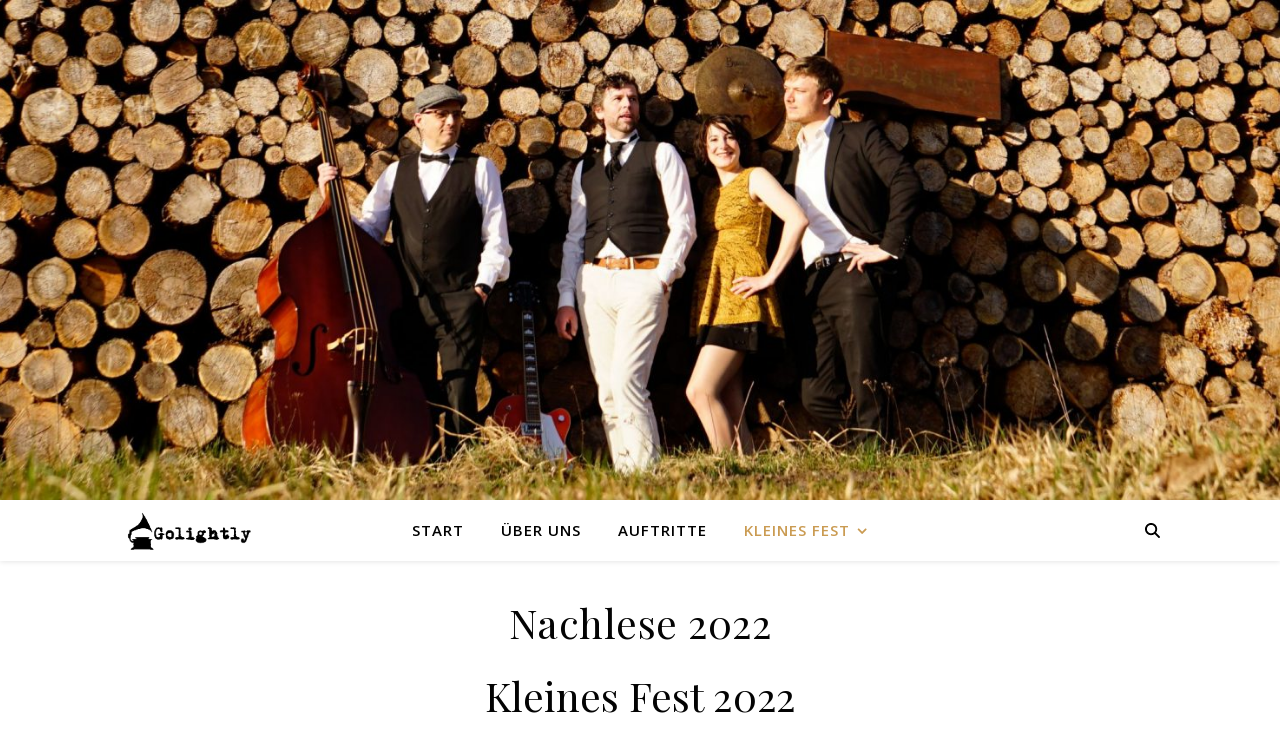

--- FILE ---
content_type: text/html; charset=UTF-8
request_url: https://golightly-music.de/kleines-fest-2022/kleines-fest-2022-2/
body_size: 34321
content:
<!DOCTYPE html>
<html lang="de">
<head>
	<meta charset="UTF-8">
	<meta name="viewport" content="width=device-width, initial-scale=1.0, maximum-scale=1.0, user-scalable=no" />

	<meta name='robots' content='index, follow, max-image-preview:large, max-snippet:-1, max-video-preview:-1' />
	<style>img:is([sizes="auto" i], [sizes^="auto," i]) { contain-intrinsic-size: 3000px 1500px }</style>
	
	<!-- This site is optimized with the Yoast SEO plugin v26.2 - https://yoast.com/wordpress/plugins/seo/ -->
	<title>Nachlese 2022 -</title>
	<link rel="canonical" href="https://golightly-music.de/kleines-fest-2022/kleines-fest-2022-2/" />
	<meta property="og:locale" content="de_DE" />
	<meta property="og:type" content="article" />
	<meta property="og:title" content="Nachlese 2022 -" />
	<meta property="og:description" content="Kleines Fest 2022 Nachlese Impressionen Zum zweiten Mal konnten wir das &#8222;Kleine Fest&#8220; mit vielen Gästen auf dem Hof Brechmann feiern! Wieder einmal war das Programm kurzweilig und die Sonne krönte am Nachmittag die Veranstaltung mit ihrem ersehnten Strahlen. Ein großer Dank gilt unseren wunderbaren Musikern vom Kukulenz Trio, Ombre di Luci, Golightly und auch Matze Nagel, die das musikalische Programm so abwechslungsreich und stimmungsvoll präsentiert haben. Auf unserer Spielwiese konnten wir auch in diesem Jahr zahlreiche junge Gäste begrüßen. Neben dem Spieleangebot von Christian Nagel probierten sich viele in der Kunst des Schmiedens, hervorragend angeleitet von Alexander und Ronja Polonis. Erzählerin Katrin Fleck nahm alle Interessierten mit auf einen buchstäblich märchenhaften Waldspaziergang. Kulinarisch bestens versorgt wurden wir mit mediterranen Köstlichkeiten von&nbsp;La Cuccina. Unser Winzer&nbsp;Alex Schmahl&nbsp;präsentierte mit seiner Frau Katja erneut ein vielfältiges Weinsortiment. Kaffeespezialitäten zauberte André Voigt aus dem bewährten Kaffeebus. Dank der großartigen Unterstützung von zahllosen helfenden Händen konnten wir unsere Gäste auch wieder mit Kuchen und regionalen Kaltgetränken bewirten. In unserer kleinen Bildergalerie könnt ihr nun auch das „Kleine Fest“ 2022 Revue passieren lassen und zu guter Letzt dürfen wir mit Freude den Termin für die Fortsetzung verkünden: Sonntag, der 03. September 2023 Die Bands Kukulenz Trio &#8211; Matze Nagel &#8211; Golightly -Ombre di Luci Kulinarik Spielwiese" />
	<meta property="og:url" content="https://golightly-music.de/kleines-fest-2022/kleines-fest-2022-2/" />
	<meta property="article:modified_time" content="2023-02-09T21:39:16+00:00" />
	<meta property="og:image" content="https://golightly-music.de/wp-content/uploads/2023/02/220911-1708-386782547-2-1024x612.jpg" />
	<meta name="twitter:card" content="summary_large_image" />
	<script type="application/ld+json" class="yoast-schema-graph">{"@context":"https://schema.org","@graph":[{"@type":"WebPage","@id":"https://golightly-music.de/kleines-fest-2022/kleines-fest-2022-2/","url":"https://golightly-music.de/kleines-fest-2022/kleines-fest-2022-2/","name":"Nachlese 2022 -","isPartOf":{"@id":"https://golightly-music.de/#website"},"datePublished":"2023-02-09T20:37:32+00:00","dateModified":"2023-02-09T21:39:16+00:00","breadcrumb":{"@id":"https://golightly-music.de/kleines-fest-2022/kleines-fest-2022-2/#breadcrumb"},"inLanguage":"de","potentialAction":[{"@type":"ReadAction","target":["https://golightly-music.de/kleines-fest-2022/kleines-fest-2022-2/"]}]},{"@type":"BreadcrumbList","@id":"https://golightly-music.de/kleines-fest-2022/kleines-fest-2022-2/#breadcrumb","itemListElement":[{"@type":"ListItem","position":1,"name":"Startseite","item":"https://golightly-music.de/"},{"@type":"ListItem","position":2,"name":"2022","item":"https://golightly-music.de/kleines-fest-2022/"},{"@type":"ListItem","position":3,"name":"Nachlese 2022"}]},{"@type":"WebSite","@id":"https://golightly-music.de/#website","url":"https://golightly-music.de/","name":"","description":"","publisher":{"@id":"https://golightly-music.de/#organization"},"potentialAction":[{"@type":"SearchAction","target":{"@type":"EntryPoint","urlTemplate":"https://golightly-music.de/?s={search_term_string}"},"query-input":{"@type":"PropertyValueSpecification","valueRequired":true,"valueName":"search_term_string"}}],"inLanguage":"de"},{"@type":"Organization","@id":"https://golightly-music.de/#organization","name":"Golightly","url":"https://golightly-music.de/","logo":{"@type":"ImageObject","inLanguage":"de","@id":"https://golightly-music.de/#/schema/logo/image/","url":"https://golightly-music.de/wp-content/uploads/2021/03/Logolightly.png","contentUrl":"https://golightly-music.de/wp-content/uploads/2021/03/Logolightly.png","width":6501,"height":2512,"caption":"Golightly"},"image":{"@id":"https://golightly-music.de/#/schema/logo/image/"}}]}</script>
	<!-- / Yoast SEO plugin. -->


<link rel='dns-prefetch' href='//fonts.googleapis.com' />
<link rel="alternate" type="application/rss+xml" title=" &raquo; Feed" href="https://golightly-music.de/feed/" />
<link rel="alternate" type="application/rss+xml" title=" &raquo; Kommentar-Feed" href="https://golightly-music.de/comments/feed/" />
<script type="text/javascript">
/* <![CDATA[ */
window._wpemojiSettings = {"baseUrl":"https:\/\/s.w.org\/images\/core\/emoji\/16.0.1\/72x72\/","ext":".png","svgUrl":"https:\/\/s.w.org\/images\/core\/emoji\/16.0.1\/svg\/","svgExt":".svg","source":{"concatemoji":"https:\/\/golightly-music.de\/wp-includes\/js\/wp-emoji-release.min.js?ver=6.8.3"}};
/*! This file is auto-generated */
!function(s,n){var o,i,e;function c(e){try{var t={supportTests:e,timestamp:(new Date).valueOf()};sessionStorage.setItem(o,JSON.stringify(t))}catch(e){}}function p(e,t,n){e.clearRect(0,0,e.canvas.width,e.canvas.height),e.fillText(t,0,0);var t=new Uint32Array(e.getImageData(0,0,e.canvas.width,e.canvas.height).data),a=(e.clearRect(0,0,e.canvas.width,e.canvas.height),e.fillText(n,0,0),new Uint32Array(e.getImageData(0,0,e.canvas.width,e.canvas.height).data));return t.every(function(e,t){return e===a[t]})}function u(e,t){e.clearRect(0,0,e.canvas.width,e.canvas.height),e.fillText(t,0,0);for(var n=e.getImageData(16,16,1,1),a=0;a<n.data.length;a++)if(0!==n.data[a])return!1;return!0}function f(e,t,n,a){switch(t){case"flag":return n(e,"\ud83c\udff3\ufe0f\u200d\u26a7\ufe0f","\ud83c\udff3\ufe0f\u200b\u26a7\ufe0f")?!1:!n(e,"\ud83c\udde8\ud83c\uddf6","\ud83c\udde8\u200b\ud83c\uddf6")&&!n(e,"\ud83c\udff4\udb40\udc67\udb40\udc62\udb40\udc65\udb40\udc6e\udb40\udc67\udb40\udc7f","\ud83c\udff4\u200b\udb40\udc67\u200b\udb40\udc62\u200b\udb40\udc65\u200b\udb40\udc6e\u200b\udb40\udc67\u200b\udb40\udc7f");case"emoji":return!a(e,"\ud83e\udedf")}return!1}function g(e,t,n,a){var r="undefined"!=typeof WorkerGlobalScope&&self instanceof WorkerGlobalScope?new OffscreenCanvas(300,150):s.createElement("canvas"),o=r.getContext("2d",{willReadFrequently:!0}),i=(o.textBaseline="top",o.font="600 32px Arial",{});return e.forEach(function(e){i[e]=t(o,e,n,a)}),i}function t(e){var t=s.createElement("script");t.src=e,t.defer=!0,s.head.appendChild(t)}"undefined"!=typeof Promise&&(o="wpEmojiSettingsSupports",i=["flag","emoji"],n.supports={everything:!0,everythingExceptFlag:!0},e=new Promise(function(e){s.addEventListener("DOMContentLoaded",e,{once:!0})}),new Promise(function(t){var n=function(){try{var e=JSON.parse(sessionStorage.getItem(o));if("object"==typeof e&&"number"==typeof e.timestamp&&(new Date).valueOf()<e.timestamp+604800&&"object"==typeof e.supportTests)return e.supportTests}catch(e){}return null}();if(!n){if("undefined"!=typeof Worker&&"undefined"!=typeof OffscreenCanvas&&"undefined"!=typeof URL&&URL.createObjectURL&&"undefined"!=typeof Blob)try{var e="postMessage("+g.toString()+"("+[JSON.stringify(i),f.toString(),p.toString(),u.toString()].join(",")+"));",a=new Blob([e],{type:"text/javascript"}),r=new Worker(URL.createObjectURL(a),{name:"wpTestEmojiSupports"});return void(r.onmessage=function(e){c(n=e.data),r.terminate(),t(n)})}catch(e){}c(n=g(i,f,p,u))}t(n)}).then(function(e){for(var t in e)n.supports[t]=e[t],n.supports.everything=n.supports.everything&&n.supports[t],"flag"!==t&&(n.supports.everythingExceptFlag=n.supports.everythingExceptFlag&&n.supports[t]);n.supports.everythingExceptFlag=n.supports.everythingExceptFlag&&!n.supports.flag,n.DOMReady=!1,n.readyCallback=function(){n.DOMReady=!0}}).then(function(){return e}).then(function(){var e;n.supports.everything||(n.readyCallback(),(e=n.source||{}).concatemoji?t(e.concatemoji):e.wpemoji&&e.twemoji&&(t(e.twemoji),t(e.wpemoji)))}))}((window,document),window._wpemojiSettings);
/* ]]> */
</script>
<style id='wp-emoji-styles-inline-css' type='text/css'>

	img.wp-smiley, img.emoji {
		display: inline !important;
		border: none !important;
		box-shadow: none !important;
		height: 1em !important;
		width: 1em !important;
		margin: 0 0.07em !important;
		vertical-align: -0.1em !important;
		background: none !important;
		padding: 0 !important;
	}
</style>
<link rel='stylesheet' id='wp-block-library-css' href='https://golightly-music.de/wp-includes/css/dist/block-library/style.min.css?ver=6.8.3' type='text/css' media='all' />
<style id='classic-theme-styles-inline-css' type='text/css'>
/*! This file is auto-generated */
.wp-block-button__link{color:#fff;background-color:#32373c;border-radius:9999px;box-shadow:none;text-decoration:none;padding:calc(.667em + 2px) calc(1.333em + 2px);font-size:1.125em}.wp-block-file__button{background:#32373c;color:#fff;text-decoration:none}
</style>
<link rel='stylesheet' id='a-z-listing-block-css' href='https://golightly-music.de/wp-content/plugins/a-z-listing/css/a-z-listing-default.css?ver=4.3.1' type='text/css' media='all' />
<style id='global-styles-inline-css' type='text/css'>
:root{--wp--preset--aspect-ratio--square: 1;--wp--preset--aspect-ratio--4-3: 4/3;--wp--preset--aspect-ratio--3-4: 3/4;--wp--preset--aspect-ratio--3-2: 3/2;--wp--preset--aspect-ratio--2-3: 2/3;--wp--preset--aspect-ratio--16-9: 16/9;--wp--preset--aspect-ratio--9-16: 9/16;--wp--preset--color--black: #000000;--wp--preset--color--cyan-bluish-gray: #abb8c3;--wp--preset--color--white: #ffffff;--wp--preset--color--pale-pink: #f78da7;--wp--preset--color--vivid-red: #cf2e2e;--wp--preset--color--luminous-vivid-orange: #ff6900;--wp--preset--color--luminous-vivid-amber: #fcb900;--wp--preset--color--light-green-cyan: #7bdcb5;--wp--preset--color--vivid-green-cyan: #00d084;--wp--preset--color--pale-cyan-blue: #8ed1fc;--wp--preset--color--vivid-cyan-blue: #0693e3;--wp--preset--color--vivid-purple: #9b51e0;--wp--preset--gradient--vivid-cyan-blue-to-vivid-purple: linear-gradient(135deg,rgba(6,147,227,1) 0%,rgb(155,81,224) 100%);--wp--preset--gradient--light-green-cyan-to-vivid-green-cyan: linear-gradient(135deg,rgb(122,220,180) 0%,rgb(0,208,130) 100%);--wp--preset--gradient--luminous-vivid-amber-to-luminous-vivid-orange: linear-gradient(135deg,rgba(252,185,0,1) 0%,rgba(255,105,0,1) 100%);--wp--preset--gradient--luminous-vivid-orange-to-vivid-red: linear-gradient(135deg,rgba(255,105,0,1) 0%,rgb(207,46,46) 100%);--wp--preset--gradient--very-light-gray-to-cyan-bluish-gray: linear-gradient(135deg,rgb(238,238,238) 0%,rgb(169,184,195) 100%);--wp--preset--gradient--cool-to-warm-spectrum: linear-gradient(135deg,rgb(74,234,220) 0%,rgb(151,120,209) 20%,rgb(207,42,186) 40%,rgb(238,44,130) 60%,rgb(251,105,98) 80%,rgb(254,248,76) 100%);--wp--preset--gradient--blush-light-purple: linear-gradient(135deg,rgb(255,206,236) 0%,rgb(152,150,240) 100%);--wp--preset--gradient--blush-bordeaux: linear-gradient(135deg,rgb(254,205,165) 0%,rgb(254,45,45) 50%,rgb(107,0,62) 100%);--wp--preset--gradient--luminous-dusk: linear-gradient(135deg,rgb(255,203,112) 0%,rgb(199,81,192) 50%,rgb(65,88,208) 100%);--wp--preset--gradient--pale-ocean: linear-gradient(135deg,rgb(255,245,203) 0%,rgb(182,227,212) 50%,rgb(51,167,181) 100%);--wp--preset--gradient--electric-grass: linear-gradient(135deg,rgb(202,248,128) 0%,rgb(113,206,126) 100%);--wp--preset--gradient--midnight: linear-gradient(135deg,rgb(2,3,129) 0%,rgb(40,116,252) 100%);--wp--preset--font-size--small: 13px;--wp--preset--font-size--medium: 20px;--wp--preset--font-size--large: 36px;--wp--preset--font-size--x-large: 42px;--wp--preset--spacing--20: 0.44rem;--wp--preset--spacing--30: 0.67rem;--wp--preset--spacing--40: 1rem;--wp--preset--spacing--50: 1.5rem;--wp--preset--spacing--60: 2.25rem;--wp--preset--spacing--70: 3.38rem;--wp--preset--spacing--80: 5.06rem;--wp--preset--shadow--natural: 6px 6px 9px rgba(0, 0, 0, 0.2);--wp--preset--shadow--deep: 12px 12px 50px rgba(0, 0, 0, 0.4);--wp--preset--shadow--sharp: 6px 6px 0px rgba(0, 0, 0, 0.2);--wp--preset--shadow--outlined: 6px 6px 0px -3px rgba(255, 255, 255, 1), 6px 6px rgba(0, 0, 0, 1);--wp--preset--shadow--crisp: 6px 6px 0px rgba(0, 0, 0, 1);}:where(.is-layout-flex){gap: 0.5em;}:where(.is-layout-grid){gap: 0.5em;}body .is-layout-flex{display: flex;}.is-layout-flex{flex-wrap: wrap;align-items: center;}.is-layout-flex > :is(*, div){margin: 0;}body .is-layout-grid{display: grid;}.is-layout-grid > :is(*, div){margin: 0;}:where(.wp-block-columns.is-layout-flex){gap: 2em;}:where(.wp-block-columns.is-layout-grid){gap: 2em;}:where(.wp-block-post-template.is-layout-flex){gap: 1.25em;}:where(.wp-block-post-template.is-layout-grid){gap: 1.25em;}.has-black-color{color: var(--wp--preset--color--black) !important;}.has-cyan-bluish-gray-color{color: var(--wp--preset--color--cyan-bluish-gray) !important;}.has-white-color{color: var(--wp--preset--color--white) !important;}.has-pale-pink-color{color: var(--wp--preset--color--pale-pink) !important;}.has-vivid-red-color{color: var(--wp--preset--color--vivid-red) !important;}.has-luminous-vivid-orange-color{color: var(--wp--preset--color--luminous-vivid-orange) !important;}.has-luminous-vivid-amber-color{color: var(--wp--preset--color--luminous-vivid-amber) !important;}.has-light-green-cyan-color{color: var(--wp--preset--color--light-green-cyan) !important;}.has-vivid-green-cyan-color{color: var(--wp--preset--color--vivid-green-cyan) !important;}.has-pale-cyan-blue-color{color: var(--wp--preset--color--pale-cyan-blue) !important;}.has-vivid-cyan-blue-color{color: var(--wp--preset--color--vivid-cyan-blue) !important;}.has-vivid-purple-color{color: var(--wp--preset--color--vivid-purple) !important;}.has-black-background-color{background-color: var(--wp--preset--color--black) !important;}.has-cyan-bluish-gray-background-color{background-color: var(--wp--preset--color--cyan-bluish-gray) !important;}.has-white-background-color{background-color: var(--wp--preset--color--white) !important;}.has-pale-pink-background-color{background-color: var(--wp--preset--color--pale-pink) !important;}.has-vivid-red-background-color{background-color: var(--wp--preset--color--vivid-red) !important;}.has-luminous-vivid-orange-background-color{background-color: var(--wp--preset--color--luminous-vivid-orange) !important;}.has-luminous-vivid-amber-background-color{background-color: var(--wp--preset--color--luminous-vivid-amber) !important;}.has-light-green-cyan-background-color{background-color: var(--wp--preset--color--light-green-cyan) !important;}.has-vivid-green-cyan-background-color{background-color: var(--wp--preset--color--vivid-green-cyan) !important;}.has-pale-cyan-blue-background-color{background-color: var(--wp--preset--color--pale-cyan-blue) !important;}.has-vivid-cyan-blue-background-color{background-color: var(--wp--preset--color--vivid-cyan-blue) !important;}.has-vivid-purple-background-color{background-color: var(--wp--preset--color--vivid-purple) !important;}.has-black-border-color{border-color: var(--wp--preset--color--black) !important;}.has-cyan-bluish-gray-border-color{border-color: var(--wp--preset--color--cyan-bluish-gray) !important;}.has-white-border-color{border-color: var(--wp--preset--color--white) !important;}.has-pale-pink-border-color{border-color: var(--wp--preset--color--pale-pink) !important;}.has-vivid-red-border-color{border-color: var(--wp--preset--color--vivid-red) !important;}.has-luminous-vivid-orange-border-color{border-color: var(--wp--preset--color--luminous-vivid-orange) !important;}.has-luminous-vivid-amber-border-color{border-color: var(--wp--preset--color--luminous-vivid-amber) !important;}.has-light-green-cyan-border-color{border-color: var(--wp--preset--color--light-green-cyan) !important;}.has-vivid-green-cyan-border-color{border-color: var(--wp--preset--color--vivid-green-cyan) !important;}.has-pale-cyan-blue-border-color{border-color: var(--wp--preset--color--pale-cyan-blue) !important;}.has-vivid-cyan-blue-border-color{border-color: var(--wp--preset--color--vivid-cyan-blue) !important;}.has-vivid-purple-border-color{border-color: var(--wp--preset--color--vivid-purple) !important;}.has-vivid-cyan-blue-to-vivid-purple-gradient-background{background: var(--wp--preset--gradient--vivid-cyan-blue-to-vivid-purple) !important;}.has-light-green-cyan-to-vivid-green-cyan-gradient-background{background: var(--wp--preset--gradient--light-green-cyan-to-vivid-green-cyan) !important;}.has-luminous-vivid-amber-to-luminous-vivid-orange-gradient-background{background: var(--wp--preset--gradient--luminous-vivid-amber-to-luminous-vivid-orange) !important;}.has-luminous-vivid-orange-to-vivid-red-gradient-background{background: var(--wp--preset--gradient--luminous-vivid-orange-to-vivid-red) !important;}.has-very-light-gray-to-cyan-bluish-gray-gradient-background{background: var(--wp--preset--gradient--very-light-gray-to-cyan-bluish-gray) !important;}.has-cool-to-warm-spectrum-gradient-background{background: var(--wp--preset--gradient--cool-to-warm-spectrum) !important;}.has-blush-light-purple-gradient-background{background: var(--wp--preset--gradient--blush-light-purple) !important;}.has-blush-bordeaux-gradient-background{background: var(--wp--preset--gradient--blush-bordeaux) !important;}.has-luminous-dusk-gradient-background{background: var(--wp--preset--gradient--luminous-dusk) !important;}.has-pale-ocean-gradient-background{background: var(--wp--preset--gradient--pale-ocean) !important;}.has-electric-grass-gradient-background{background: var(--wp--preset--gradient--electric-grass) !important;}.has-midnight-gradient-background{background: var(--wp--preset--gradient--midnight) !important;}.has-small-font-size{font-size: var(--wp--preset--font-size--small) !important;}.has-medium-font-size{font-size: var(--wp--preset--font-size--medium) !important;}.has-large-font-size{font-size: var(--wp--preset--font-size--large) !important;}.has-x-large-font-size{font-size: var(--wp--preset--font-size--x-large) !important;}
:where(.wp-block-post-template.is-layout-flex){gap: 1.25em;}:where(.wp-block-post-template.is-layout-grid){gap: 1.25em;}
:where(.wp-block-columns.is-layout-flex){gap: 2em;}:where(.wp-block-columns.is-layout-grid){gap: 2em;}
:root :where(.wp-block-pullquote){font-size: 1.5em;line-height: 1.6;}
</style>
<link rel='stylesheet' id='leaflet-css-css' href='https://golightly-music.de/wp-content/plugins/meow-lightbox/app/style.min.css?ver=1759183477' type='text/css' media='all' />
<link rel='stylesheet' id='swpm.common-css' href='https://golightly-music.de/wp-content/plugins/simple-membership/css/swpm.common.css?ver=4.6.8' type='text/css' media='all' />
<link rel='stylesheet' id='ashe-style-css' href='https://golightly-music.de/wp-content/themes/ashe-pro-premium/style.css?ver=3.5.9' type='text/css' media='all' />
<link rel='stylesheet' id='ashe-responsive-css' href='https://golightly-music.de/wp-content/themes/ashe-pro-premium/assets/css/responsive.css?ver=3.5.9' type='text/css' media='all' />
<link rel='stylesheet' id='fontello-css' href='https://golightly-music.de/wp-content/themes/ashe-pro-premium/assets/css/fontello.css?ver=3.5.4' type='text/css' media='all' />
<link rel='stylesheet' id='slick-css' href='https://golightly-music.de/wp-content/themes/ashe-pro-premium/assets/css/slick.css?ver=6.8.3' type='text/css' media='all' />
<link rel='stylesheet' id='scrollbar-css' href='https://golightly-music.de/wp-content/themes/ashe-pro-premium/assets/css/perfect-scrollbar.css?ver=6.8.3' type='text/css' media='all' />
<link rel='stylesheet' id='ashe_enqueue_Dancing_Script-css' href='https://fonts.googleapis.com/css?family=Dancing+Script%3A100%2C200%2C300%2C400%2C500%2C600%2C700%2C800%2C900&#038;ver=1.0.0' type='text/css' media='all' />
<link rel='stylesheet' id='ashe_enqueue_Open_Sans-css' href='https://fonts.googleapis.com/css?family=Open+Sans%3A100%2C200%2C300%2C400%2C500%2C600%2C700%2C800%2C900&#038;ver=1.0.0' type='text/css' media='all' />
<link rel='stylesheet' id='ashe_enqueue_Playfair_Display-css' href='https://fonts.googleapis.com/css?family=Playfair+Display%3A100%2C200%2C300%2C400%2C500%2C600%2C700%2C800%2C900&#038;ver=1.0.0' type='text/css' media='all' />
<link rel='stylesheet' id='fancybox-css' href='https://golightly-music.de/wp-content/plugins/easy-fancybox/fancybox/1.5.4/jquery.fancybox.min.css?ver=6.8.3' type='text/css' media='screen' />
<link rel='stylesheet' id='dashicons-css' href='https://golightly-music.de/wp-includes/css/dashicons.min.css?ver=6.8.3' type='text/css' media='all' />
<link rel='stylesheet' id='a-z-listing-css' href='https://golightly-music.de/wp-content/plugins/a-z-listing/css/a-z-listing-default.css?ver=4.3.1' type='text/css' media='all' />
<script type="text/javascript" src="https://golightly-music.de/wp-includes/js/dist/hooks.min.js?ver=4d63a3d491d11ffd8ac6" id="wp-hooks-js"></script>
<script type="text/javascript" src="https://golightly-music.de/wp-includes/js/dist/i18n.min.js?ver=5e580eb46a90c2b997e6" id="wp-i18n-js"></script>
<script type="text/javascript" id="wp-i18n-js-after">
/* <![CDATA[ */
wp.i18n.setLocaleData( { 'text direction\u0004ltr': [ 'ltr' ] } );
/* ]]> */
</script>
<script type="text/javascript" id="mwl-build-js-js-extra">
/* <![CDATA[ */
var mwl_settings = {"api_url":"https:\/\/golightly-music.de\/wp-json\/meow-lightbox\/v1\/","rest_nonce":"36aea265b8","plugin_url":"https:\/\/golightly-music.de\/wp-content\/plugins\/meow-lightbox\/classes\/","settings":{"rtf_slider_fix":false,"engine":"default","backdrop_opacity":85,"theme":"dark","orientation":"auto","selector":".entry-content, .gallery, .mgl-gallery, .wp-block-gallery,  .wp-block-image","selector_ahead":false,"deep_linking":false,"deep_linking_slug":"mwl","social_sharing":false,"social_sharing_facebook":true,"social_sharing_twitter":true,"social_sharing_pinterest":true,"separate_galleries":false,"animation_toggle":"none","animation_speed":"normal","low_res_placeholder":false,"wordpress_big_image":false,"right_click_protection":true,"magnification":true,"anti_selector":".blog, .archive, .emoji, .attachment-post-image, .no-lightbox","preloading":false,"download_link":false,"caption_source":"caption","caption_ellipsis":true,"exif":{"title":"","caption":"","camera":"","lens":"","date":false,"date_timezone":false,"shutter_speed":"","aperture":"","focal_length":"","iso":"","keywords":false},"slideshow":{"enabled":false,"timer":3000},"map":{"enabled":false}}};
/* ]]> */
</script>
<script type="text/javascript" src="https://golightly-music.de/wp-content/plugins/meow-lightbox/app/lightbox.js?ver=1759183477" id="mwl-build-js-js"></script>
<script type="text/javascript" src="https://golightly-music.de/wp-includes/js/jquery/jquery.min.js?ver=3.7.1" id="jquery-core-js"></script>
<script type="text/javascript" src="https://golightly-music.de/wp-includes/js/jquery/jquery-migrate.min.js?ver=3.4.1" id="jquery-migrate-js"></script>
<link rel="https://api.w.org/" href="https://golightly-music.de/wp-json/" /><link rel="alternate" title="JSON" type="application/json" href="https://golightly-music.de/wp-json/wp/v2/pages/723" /><link rel="EditURI" type="application/rsd+xml" title="RSD" href="https://golightly-music.de/xmlrpc.php?rsd" />
<meta name="generator" content="WordPress 6.8.3" />
<link rel='shortlink' href='https://golightly-music.de/?p=723' />
<link rel="alternate" title="oEmbed (JSON)" type="application/json+oembed" href="https://golightly-music.de/wp-json/oembed/1.0/embed?url=https%3A%2F%2Fgolightly-music.de%2Fkleines-fest-2022%2Fkleines-fest-2022-2%2F" />
<link rel="alternate" title="oEmbed (XML)" type="text/xml+oembed" href="https://golightly-music.de/wp-json/oembed/1.0/embed?url=https%3A%2F%2Fgolightly-music.de%2Fkleines-fest-2022%2Fkleines-fest-2022-2%2F&#038;format=xml" />
<style id="ashe_dynamic_css">#top-bar,#top-menu .sub-menu {background-color: #ffffff;}#top-bar a {color: #000000;}#top-menu .sub-menu,#top-menu .sub-menu a {border-color: rgba(0,0,0, 0.05);}#top-bar a:hover,#top-bar li.current-menu-item > a,#top-bar li.current-menu-ancestor > a,#top-bar .sub-menu li.current-menu-item > a,#top-bar .sub-menu li.current-menu-ancestor> a {color: #ca9b52;}.header-logo a,.site-description {color: #111111;}.entry-header {background-color: #ffffff;}#main-nav,#main-menu .sub-menu,#main-nav #s {background-color: #ffffff;}#main-nav a,#main-nav .svg-inline--fa,#main-nav #s,.instagram-title h2 {color: #000000;}.main-nav-sidebar span,.mobile-menu-btn span {background-color: #000000;}#main-nav {box-shadow: 0px 1px 5px rgba(0,0,0, 0.1);}#main-menu .sub-menu,#main-menu .sub-menu a {border-color: rgba(0,0,0, 0.05);}#main-nav #s::-webkit-input-placeholder { /* Chrome/Opera/Safari */color: rgba(0,0,0, 0.7);}#main-nav #s::-moz-placeholder { /* Firefox 19+ */color: rgba(0,0,0, 0.7);}#main-nav #s:-ms-input-placeholder { /* IE 10+ */color: rgba(0,0,0, 0.7);}#main-nav #s:-moz-placeholder { /* Firefox 18- */color: rgba(0,0,0, 0.7);}#main-nav a:hover,#main-nav .svg-inline--fa:hover,#main-nav li.current-menu-item > a,#main-nav li.current-menu-ancestor > a,#main-nav .sub-menu li.current-menu-item > a,#main-nav .sub-menu li.current-menu-ancestor> a {color: #ca9b52;}.main-nav-sidebar:hover span,.mobile-menu-btn:hover span {background-color: #ca9b52;}/* Background */.sidebar-alt,.main-content,.featured-slider-area,#featured-links,.page-content select,.page-content input,.page-content textarea {background-color: #ffffff;}.page-content #featured-links h6,.instagram-title h2 {background-color: rgba(255,255,255, 0.85);}.ashe_promo_box_widget h6 {background-color: #ffffff;}.ashe_promo_box_widget .promo-box:after{border-color: #ffffff;}/* Text */.page-content,.page-content select,.page-content input,.page-content textarea,.page-content .post-author a,.page-content .ashe-widget a,.page-content .comment-author,.page-content #featured-links h6,.ashe_promo_box_widget h6 {color: #464646;}/* Title */.page-content h1,.page-content h2,.page-content h3,.page-content h4,.page-content h5,.page-content h6,.page-content .post-title a,.page-content .author-description h4 a,.page-content .related-posts h4 a,.page-content .blog-pagination .previous-page a,.page-content .blog-pagination .next-page a,blockquote,.page-content .post-share a {color: #030303;}.sidebar-alt-close-btn span {background-color: #030303;}.page-content .post-title a:hover {color: rgba(3,3,3, 0.75);}/* Meta */.page-content .post-date,.page-content .post-comments,.page-content .meta-sep,.page-content .post-author,.page-content [data-layout*="list"] .post-author a,.page-content .related-post-date,.page-content .comment-meta a,.page-content .author-share a,.page-content .post-tags a,.page-content .tagcloud a,.widget_categories li,.widget_archive li,.ashe-subscribe-text p,.rpwwt-post-author,.rpwwt-post-categories,.rpwwt-post-date,.rpwwt-post-comments-number {color: #a1a1a1;}.page-content input::-webkit-input-placeholder { /* Chrome/Opera/Safari */color: #a1a1a1;}.page-content input::-moz-placeholder { /* Firefox 19+ */color: #a1a1a1;}.page-content input:-ms-input-placeholder { /* IE 10+ */color: #a1a1a1;}.page-content input:-moz-placeholder { /* Firefox 18- */color: #a1a1a1;}/* Accent */.page-content a,.post-categories,#page-wrap .ashe-widget.widget_text a,#page-wrap .ashe-widget.ashe_author_widget a {color: #ca9b52;}/* Disable TMP.page-content .elementor a,.page-content .elementor a:hover {color: inherit;}*/.ps-container > .ps-scrollbar-y-rail > .ps-scrollbar-y {background: #ca9b52;}.page-content a:hover {color: rgba(202,155,82, 0.8);}blockquote {border-color: #ca9b52;}.slide-caption {color: #ffffff;background: #ca9b52;}/* Selection */::-moz-selection {color: #ffffff;background: #ca9b52;}::selection {color: #ffffff;background: #ca9b52;}.page-content .wprm-rating-star svg polygon {stroke: #ca9b52;}.page-content .wprm-rating-star-full svg polygon,.page-content .wprm-comment-rating svg path,.page-content .comment-form-wprm-rating svg path{fill: #ca9b52;}/* Border */.page-content .post-footer,[data-layout*="list"] .blog-grid > li,.page-content .author-description,.page-content .related-posts,.page-content .entry-comments,.page-content .ashe-widget li,.page-content #wp-calendar,.page-content #wp-calendar caption,.page-content #wp-calendar tbody td,.page-content .widget_nav_menu li a,.page-content .widget_pages li a,.page-content .tagcloud a,.page-content select,.page-content input,.page-content textarea,.widget-title h2:before,.widget-title h2:after,.post-tags a,.gallery-caption,.wp-caption-text,table tr,table th,table td,pre,.page-content .wprm-recipe-instruction {border-color: #e8e8e8;}.page-content .wprm-recipe {box-shadow: 0 0 3px 1px #e8e8e8;}hr {background-color: #e8e8e8;}.wprm-recipe-details-container,.wprm-recipe-notes-container p {background-color: rgba(232,232,232, 0.4);}/* Buttons */.widget_search .svg-fa-wrap,.widget_search #searchsubmit,.single-navigation i,.page-content input.submit,.page-content .blog-pagination.numeric a,.page-content .blog-pagination.load-more a,.page-content .mc4wp-form-fields input[type="submit"],.page-content .widget_wysija input[type="submit"],.page-content .post-password-form input[type="submit"],.page-content .wpcf7 [type="submit"],.page-content .wprm-recipe-print,.page-content .wprm-jump-to-recipe-shortcode,.page-content .wprm-print-recipe-shortcode {color: #ffffff;background-color: #333333;}.single-navigation i:hover,.page-content input.submit:hover,.ashe-boxed-style .page-content input.submit:hover,.page-content .blog-pagination.numeric a:hover,.ashe-boxed-style .page-content .blog-pagination.numeric a:hover,.page-content .blog-pagination.numeric span,.page-content .blog-pagination.load-more a:hover,.ashe-boxed-style .page-content .blog-pagination.load-more a:hover,.page-content .mc4wp-form-fields input[type="submit"]:hover,.page-content .widget_wysija input[type="submit"]:hover,.page-content .post-password-form input[type="submit"]:hover,.page-content .wpcf7 [type="submit"]:hover,.page-content .wprm-recipe-print:hover,.page-content .wprm-jump-to-recipe-shortcode:hover,.page-content .wprm-print-recipe-shortcode:hover {color: #ffffff;background-color: #ca9b52;}/* Image Overlay */.image-overlay,#infscr-loading,.page-content h4.image-overlay,.image-overlay a,.post-slider .prev-arrow,.post-slider .next-arrow,.header-slider-prev-arrow,.header-slider-next-arrow,.page-content .image-overlay a,#featured-slider .slick-arrow,#featured-slider .slider-dots,.header-slider-dots {color: #ffffff;}.image-overlay,#infscr-loading,.page-content h4.image-overlay {background-color: rgba(73,73,73, 0.3);}/* Background */#page-footer,#page-footer select,#page-footer input,#page-footer textarea {background-color: #f6f6f6;}/* Text */#page-footer,#page-footer a,#page-footer select,#page-footer input,#page-footer textarea {color: #333333;}/* Title */#page-footer h1,#page-footer h2,#page-footer h3,#page-footer h4,#page-footer h5,#page-footer h6 {color: #111111;}/* Accent */#page-footer a:hover {color: #ca9b52;}/* Border */#page-footer a,#page-footer .ashe-widget li,#page-footer #wp-calendar,#page-footer #wp-calendar caption,#page-footer #wp-calendar th,#page-footer #wp-calendar td,#page-footer .widget_nav_menu li a,#page-footer select,#page-footer input,#page-footer textarea,#page-footer .widget-title h2:before,#page-footer .widget-title h2:after,.footer-widgets,.category-description,.tag-description {border-color: #e0dbdb;}#page-footer hr {background-color: #e0dbdb;}.ashe-preloader-wrap {background-color: #333333;}@media screen and ( max-width: 768px ) {.mini-logo a {max-width: 60px !important;} }@media screen and ( max-width: 768px ) {#featured-links {display: none;}}@media screen and ( max-width: 640px ) {.related-posts {display: none;}}.header-logo a {font-family: 'Dancing Script';font-size: 120px;line-height: 120px;letter-spacing: -1px;font-weight: 700;}.site-description {font-family: 'Dancing Script';}.header-logo .site-description {font-size: 18px;}#top-menu li a {font-family: 'Open Sans';font-size: 13px;line-height: 50px;letter-spacing: 0.8px;font-weight: 600;}.top-bar-socials a {font-size: 13px;line-height: 50px;}#top-bar .mobile-menu-btn {line-height: 50px;}#top-menu .sub-menu > li > a {font-size: 11px;line-height: 3.7;letter-spacing: 0.8px;}@media screen and ( max-width: 979px ) {.top-bar-socials {float: none !important;}.top-bar-socials a {line-height: 40px !important;}}#main-menu li a,.mobile-menu-btn a {font-family: 'Open Sans';font-size: 15px;line-height: 60px;letter-spacing: 1px;font-weight: 600;}#mobile-menu li {font-family: 'Open Sans';font-size: 15px;line-height: 3.4;letter-spacing: 1px;font-weight: 600;}.main-nav-search,#main-nav #s,.dark-mode-switcher,.main-nav-socials-trigger {font-size: 15px;line-height: 60px;}#main-nav #s {line-height: 61px;}#main-menu li.menu-item-has-children>a:after {font-size: 15px;}#main-nav {min-height:60px;}.main-nav-sidebar,.mini-logo {height:60px;}#main-menu .sub-menu > li > a,#mobile-menu .sub-menu > li {font-size: 12px;line-height: 3.8;letter-spacing: 0.8px;}.mobile-menu-btn {font-size: 18px;line-height: 60px;}.main-nav-socials a {font-size: 14px;line-height: 60px;}#top-menu li a,#main-menu li a,#mobile-menu li,.mobile-menu-btn a {text-transform: uppercase;}.post-meta,#wp-calendar thead th,#wp-calendar caption,h1,h2,h3,h4,h5,h6,blockquote p,#reply-title,#reply-title a {font-family: 'Playfair Display';}/* font size 40px */h1 {font-size: 40px;}/* font size 36px */h2 {font-size: 36px;}/* font size 30px */h3 {font-size: 30px;}/* font size 24px */h4 {font-size: 24px;}/* font size 22px */h5,.page-content .wprm-recipe-name,.page-content .wprm-recipe-header {font-size: 22px;}/* font size 20px */h6 {font-size: 20px;}/* font size 19px */blockquote p {font-size: 19px;}/* font size 18px */.related-posts h4 a {font-size: 18px;}/* font size 16px */.author-description h4,.category-description h4,.tag-description h4,#reply-title,#reply-title a,.comment-title,.widget-title h2,.ashe_author_widget h3 {font-size: 16px;}.post-title,.page-title {line-height: 44px;}/* letter spacing 0.5px */.slider-title,.post-title,.page-title,.related-posts h4 a {letter-spacing: 0.5px;}/* letter spacing 1.5px */.widget-title h2,.author-description h4,.category-description h4,.tag-description h4,.comment-title,#reply-title,#reply-title a,.ashe_author_widget h3 {letter-spacing: 1.5px;}/* letter spacing 2px */.related-posts h3 {letter-spacing: 2px;}/* font weight */h1,h2,h3,h4,h5,h6 {font-weight: 400;}h1,h2,h3,h4,h5,h6 {font-style: normal;}h1,h2,h3,h4,h5,h6 {text-transform: none;}body,.page-404 h2,#featured-links h6,.ashe_promo_box_widget h6,.comment-author,.related-posts h3,.instagram-title h2,input,textarea,select,.no-result-found h1,.ashe-subscribe-text h4,.widget_wysija_cont .updated,.widget_wysija_cont .error,.widget_wysija_cont .xdetailed-errors {font-family: 'Open Sans';}body,.page-404 h2,.no-result-found h1 {font-weight: 400;}body,.comment-author {font-size: 18px;}body p,.post-content,.post-content li,.comment-text li {line-height: 28px;}/* letter spacing 0 */body p,.post-content,.comment-author,.widget_recent_comments li,.widget_meta li,.widget_recent_comments li,.widget_pages > ul > li,.widget_archive li,.widget_categories > ul > li,.widget_recent_entries ul li,.widget_nav_menu li,.related-post-date,.post-media .image-overlay a,.post-meta,.rpwwt-post-title {letter-spacing: 0.1px;}/* letter spacing 0.5 + */.post-author,.post-media .image-overlay span,blockquote p {letter-spacing: 0.6px;}/* letter spacing 1 + */#main-nav #searchform input,#featured-links h6,.ashe_promo_box_widget h6,.instagram-title h2,.ashe-subscribe-text h4,.page-404 p,#wp-calendar caption {letter-spacing: 1.1px;}/* letter spacing 2 + */.comments-area #submit,.tagcloud a,.mc4wp-form-fields input[type='submit'],.widget_wysija input[type='submit'],.slider-read-more a,.post-categories a,.read-more a,.no-result-found h1,.blog-pagination a,.blog-pagination span {letter-spacing: 2.1px;}/* font size 18px */.post-media .image-overlay p,.post-media .image-overlay a {font-size: 21px;}/* font size 16px */.ashe_social_widget .social-icons a {font-size: 20px;}/* font size 14px */.post-author,.post-share,.related-posts h3,input,textarea,select,.comment-reply-link,.wp-caption-text,.author-share a,#featured-links h6,.ashe_promo_box_widget h6,#wp-calendar,.instagram-title h2 {font-size: 16px;}/* font size 13px */.slider-categories,.slider-read-more a,.read-more a,.blog-pagination a,.blog-pagination span,.footer-socials a,.rpwwt-post-author,.rpwwt-post-categories,.rpwwt-post-date,.rpwwt-post-comments-number,.copyright-info,.footer-menu-container {font-size: 15px;}/* font size 12px */.post-categories a,.post-tags a,.widget_recent_entries ul li span,#wp-calendar caption,#wp-calendar tfoot #prev a,#wp-calendar tfoot #next a {font-size: 14px;}/* font size 11px */.related-post-date,.comment-meta,.tagcloud a {font-size: 14px !important;}.boxed-wrapper {max-width: 1140px;}.sidebar-alt {max-width: 340px;left: -340px; padding: 85px 35px 0px;}.sidebar-left,.sidebar-right {width: 307px;}[data-layout*="rsidebar"] .main-container,[data-layout*="lsidebar"] .main-container {float: left;width: calc(100% - 307px);width: -webkit-calc(100% - 307px);}[data-layout*="lrsidebar"] .main-container {width: calc(100% - 614px);width: -webkit-calc(100% - 614px);}[data-layout*="fullwidth"] .main-container {width: 100%;}#top-bar > div,#main-nav > div,#featured-links,.main-content,.page-footer-inner,.featured-slider-area.boxed-wrapper {padding-left: 50px;padding-right: 50px;}.ashe-instagram-widget #sb_instagram {max-width: none !important;}.ashe-instagram-widget #sbi_images {display: -webkit-box;display: -ms-flexbox;display: flex;}.ashe-instagram-widget #sbi_images .sbi_photo {height: auto !important;}.ashe-instagram-widget #sbi_images .sbi_photo img {display: block !important;}.ashe-widget #sbi_images .sbi_photo {/*height: auto !important;*/}.ashe-widget #sbi_images .sbi_photo img {display: block !important;}#top-menu {float: left;}.top-bar-socials {float: right;}.entry-header:not(.html-image) {height: 500px;background-size: cover;}.entry-header-slider div {height: 500px;}.entry-header:not(.html-image) {background-position: center center;}.header-logo {padding-top: 160px;}.logo-img {max-width: 500px;}.mini-logo a {max-width: 140px;}@media screen and (max-width: 880px) {.logo-img { max-width: 300px;}}#main-nav {text-align: center;}.main-nav-icons.main-nav-socials-mobile {left: 50px;}.main-nav-socials-trigger {position: absolute;top: 0px;left: 50px;}.main-nav-sidebar + .main-nav-socials-trigger {left: 80px;}.mini-logo + .main-nav-socials-trigger {right: 80px;left: auto;}.main-nav-sidebar {position: absolute;top: 0px;left: 50px;z-index: 1;}.main-nav-icons {position: absolute;top: 0px;right: 50px;z-index: 2;}.mini-logo {position: absolute;left: auto;top: 0;}.main-nav-sidebar ~ .mini-logo {margin-left: 30px;}#featured-slider.boxed-wrapper {max-width: 1140px;}.slider-item-bg {height: 540px;}#featured-links .featured-link {margin-top: 20px;}#featured-links .featured-link {margin-right: 20px;}#featured-links .featured-link:nth-of-type(3n) {margin-right: 0;}#featured-links .featured-link {width: calc( (100% - 40px) / 3 - 1px);width: -webkit-calc( (100% - 40px) / 3 - 1px);}.featured-link:nth-child(4) .cv-inner {display: none;}.featured-link:nth-child(5) .cv-inner {display: none;}.featured-link:nth-child(6) .cv-inner {display: none;}.blog-grid > li,.main-container .featured-slider-area {margin-bottom: 30px;}[data-layout*="col2"] .blog-grid > li,[data-layout*="col3"] .blog-grid > li,[data-layout*="col4"] .blog-grid > li {display: inline-block;vertical-align: top;margin-right: 37px;}[data-layout*="col2"] .blog-grid > li:nth-of-type(2n+2),[data-layout*="col3"] .blog-grid > li:nth-of-type(3n+3),[data-layout*="col4"] .blog-grid > li:nth-of-type(4n+4) {margin-right: 0;}[data-layout*="col1"] .blog-grid > li {width: 100%;}[data-layout*="col2"] .blog-grid > li {width: calc((100% - 37px ) / 2 - 1px);width: -webkit-calc((100% - 37px ) / 2 - 1px);}[data-layout*="col3"] .blog-grid > li {width: calc((100% - 2 * 37px ) / 3 - 2px);width: -webkit-calc((100% - 2 * 37px ) / 3 - 2px);}[data-layout*="col4"] .blog-grid > li {width: calc((100% - 3 * 37px ) / 4 - 1px);width: -webkit-calc((100% - 3 * 37px ) / 4 - 1px);}[data-layout*="rsidebar"] .sidebar-right {padding-left: 37px;}[data-layout*="lsidebar"] .sidebar-left {padding-right: 37px;}[data-layout*="lrsidebar"] .sidebar-right {padding-left: 37px;}[data-layout*="lrsidebar"] .sidebar-left {padding-right: 37px;}.blog-grid .post-header,.blog-grid .read-more,[data-layout*="list"] .post-share {text-align: center;}p.has-drop-cap:not(:focus)::first-letter {float: left;margin: 0px 12px 0 0;font-family: 'Playfair Display';font-size: 80px;line-height: 65px;text-align: center;text-transform: uppercase;color: #030303;}@-moz-document url-prefix() {p.has-drop-cap:not(:focus)::first-letter {margin-top: 10px !important;}}.home .post-content > p:first-of-type:first-letter,.blog .post-content > p:first-of-type:first-letter,.archive .post-content > p:first-of-type:first-letter {float: left;margin: 0px 12px 0 0;font-family: 'Playfair Display';font-size: 80px;line-height: 65px;text-align: center;text-transform: uppercase;color: #030303;}@-moz-document url-prefix() {.home .post-content > p:first-of-type:first-letter,.blog .post-content > p:first-of-type:first-letter,.archive .post-content > p:first-of-type:first-letter {margin-top: 10px !important;}}.single .post-content > p:first-of-type:first-letter,.single .post-content .elementor-text-editor p:first-of-type:first-letter {float: left;margin: 0px 12px 0 0;font-family: 'Playfair Display';font-size: 80px;line-height: 65px;text-align: center;text-transform: uppercase;color: #030303;}@-moz-document url-prefix() {.single .post-content p:first-of-type:first-letter {margin-top: 10px !important;}}[data-dropcaps*='yes'] .post-content > p:first-of-type:first-letter {float: left;margin: 0px 12px 0 0;font-family: 'Playfair Display';font-size: 80px;line-height: 65px;text-align: center;text-transform: uppercase;color: #030303;}@-moz-document url-prefix() {[data-dropcaps*='yes'] .post-content > p:first-of-type:first-letter {margin-top: 10px !important;}}.footer-widgets > .ashe-widget {width: 30%;margin-right: 5%;}.footer-widgets > .ashe-widget:nth-child(3n+3) {margin-right: 0;}.footer-widgets > .ashe-widget:nth-child(3n+4) {clear: both;}.copyright-info {float: right;}.footer-socials {float: left;}.footer-menu-container {float: right;}#footer-menu {float: left;}#footer-menu > li {margin-right: 5px;}.footer-menu-container:after {float: left;margin-right: 5px;}.cssload-container{width:100%;height:36px;text-align:center}.cssload-speeding-wheel{width:36px;height:36px;margin:0 auto;border:2px solid #ffffff;border-radius:50%;border-left-color:transparent;border-right-color:transparent;animation:cssload-spin 575ms infinite linear;-o-animation:cssload-spin 575ms infinite linear;-ms-animation:cssload-spin 575ms infinite linear;-webkit-animation:cssload-spin 575ms infinite linear;-moz-animation:cssload-spin 575ms infinite linear}@keyframes cssload-spin{100%{transform:rotate(360deg);transform:rotate(360deg)}}@-o-keyframes cssload-spin{100%{-o-transform:rotate(360deg);transform:rotate(360deg)}}@-ms-keyframes cssload-spin{100%{-ms-transform:rotate(360deg);transform:rotate(360deg)}}@-webkit-keyframes cssload-spin{100%{-webkit-transform:rotate(360deg);transform:rotate(360deg)}}@-moz-keyframes cssload-spin{100%{-moz-transform:rotate(360deg);transform:rotate(360deg)}}</style><style type="text/css" id="custom-background-css">
body.custom-background { background-color: #ffffff; }
</style>
	<link rel="icon" href="https://golightly-music.de/wp-content/uploads/2021/03/cropped-Silhouetteneu-32x32.png" sizes="32x32" />
<link rel="icon" href="https://golightly-music.de/wp-content/uploads/2021/03/cropped-Silhouetteneu-192x192.png" sizes="192x192" />
<link rel="apple-touch-icon" href="https://golightly-music.de/wp-content/uploads/2021/03/cropped-Silhouetteneu-180x180.png" />
<meta name="msapplication-TileImage" content="https://golightly-music.de/wp-content/uploads/2021/03/cropped-Silhouetteneu-270x270.png" />
</head>

<body class="wp-singular page-template-default page page-id-723 page-child parent-pageid-536 custom-background wp-embed-responsive wp-theme-ashe-pro-premium metaslider-plugin"><script type="application/javascript" id="mwl-data-script">
var mwl_data = {"742":{"success":true,"file":"https:\/\/golightly-music.de\/wp-content\/uploads\/2023\/02\/220911-1708-386782547-2.jpg","file_srcset":"https:\/\/golightly-music.de\/wp-content\/uploads\/2023\/02\/220911-1708-386782547-2.jpg 2048w, https:\/\/golightly-music.de\/wp-content\/uploads\/2023\/02\/220911-1708-386782547-2-300x179.jpg 300w, https:\/\/golightly-music.de\/wp-content\/uploads\/2023\/02\/220911-1708-386782547-2-1024x612.jpg 1024w, https:\/\/golightly-music.de\/wp-content\/uploads\/2023\/02\/220911-1708-386782547-2-768x459.jpg 768w, https:\/\/golightly-music.de\/wp-content\/uploads\/2023\/02\/220911-1708-386782547-2-1536x918.jpg 1536w, https:\/\/golightly-music.de\/wp-content\/uploads\/2023\/02\/220911-1708-386782547-2-1568x937.jpg 1568w","file_sizes":"(max-width: 2048px) 100vw, 2048px","dimension":{"width":2048,"height":1224},"download_link":"https:\/\/golightly-music.de\/wp-content\/uploads\/2023\/02\/220911-1708-386782547-2.jpg","data":{"id":742,"title":"220911-1708-386782547-2","caption":"","description":"","gps":"N\/A","copyright":"N\/A","camera":"N\/A","date":"September 12, 2022 - 4:07 pm","lens":"N\/A","aperture":"N\/A","focal_length":"N\/A","iso":"N\/A","shutter_speed":"N\/A","keywords":"N\/A"}},"751":{"success":true,"file":"https:\/\/golightly-music.de\/wp-content\/uploads\/2023\/02\/DSC_4659-3.jpg","file_srcset":"https:\/\/golightly-music.de\/wp-content\/uploads\/2023\/02\/DSC_4659-3.jpg 2048w, https:\/\/golightly-music.de\/wp-content\/uploads\/2023\/02\/DSC_4659-3-300x200.jpg 300w, https:\/\/golightly-music.de\/wp-content\/uploads\/2023\/02\/DSC_4659-3-1024x683.jpg 1024w, https:\/\/golightly-music.de\/wp-content\/uploads\/2023\/02\/DSC_4659-3-768x512.jpg 768w, https:\/\/golightly-music.de\/wp-content\/uploads\/2023\/02\/DSC_4659-3-1536x1024.jpg 1536w, https:\/\/golightly-music.de\/wp-content\/uploads\/2023\/02\/DSC_4659-3-1568x1045.jpg 1568w","file_sizes":"(max-width: 2048px) 100vw, 2048px","dimension":{"width":2048,"height":1365},"download_link":"https:\/\/golightly-music.de\/wp-content\/uploads\/2023\/02\/DSC_4659-3.jpg","data":{"id":751,"title":"DSC_4659-3","caption":"","description":"","gps":"N\/A","copyright":"N\/A","camera":"NIKON Z 7","date":"September 11, 2022 - 3:16 pm","lens":"N\/A","aperture":"f\/7.1","focal_length":"40mm","iso":"ISO 800","shutter_speed":"1\/200","keywords":"N\/A"}},"744":{"success":true,"file":"https:\/\/golightly-music.de\/wp-content\/uploads\/2023\/02\/DSC_4593-2.jpg","file_srcset":"https:\/\/golightly-music.de\/wp-content\/uploads\/2023\/02\/DSC_4593-2.jpg 2048w, https:\/\/golightly-music.de\/wp-content\/uploads\/2023\/02\/DSC_4593-2-300x200.jpg 300w, https:\/\/golightly-music.de\/wp-content\/uploads\/2023\/02\/DSC_4593-2-1024x683.jpg 1024w, https:\/\/golightly-music.de\/wp-content\/uploads\/2023\/02\/DSC_4593-2-768x512.jpg 768w, https:\/\/golightly-music.de\/wp-content\/uploads\/2023\/02\/DSC_4593-2-1536x1024.jpg 1536w, https:\/\/golightly-music.de\/wp-content\/uploads\/2023\/02\/DSC_4593-2-1568x1045.jpg 1568w","file_sizes":"(max-width: 2048px) 100vw, 2048px","dimension":{"width":2048,"height":1365},"download_link":"https:\/\/golightly-music.de\/wp-content\/uploads\/2023\/02\/DSC_4593-2.jpg","data":{"id":744,"title":"DSC_4593-2","caption":"","description":"","gps":"N\/A","copyright":"N\/A","camera":"NIKON Z 7","date":"September 11, 2022 - 12:29 pm","lens":"N\/A","aperture":"f\/6.3","focal_length":"24mm","iso":"ISO 800","shutter_speed":"1\/160","keywords":"N\/A"}},"746":{"success":true,"file":"https:\/\/golightly-music.de\/wp-content\/uploads\/2023\/02\/DSC_4602-2.jpg","file_srcset":"https:\/\/golightly-music.de\/wp-content\/uploads\/2023\/02\/DSC_4602-2.jpg 2048w, https:\/\/golightly-music.de\/wp-content\/uploads\/2023\/02\/DSC_4602-2-300x200.jpg 300w, https:\/\/golightly-music.de\/wp-content\/uploads\/2023\/02\/DSC_4602-2-1024x683.jpg 1024w, https:\/\/golightly-music.de\/wp-content\/uploads\/2023\/02\/DSC_4602-2-768x512.jpg 768w, https:\/\/golightly-music.de\/wp-content\/uploads\/2023\/02\/DSC_4602-2-1536x1024.jpg 1536w, https:\/\/golightly-music.de\/wp-content\/uploads\/2023\/02\/DSC_4602-2-1568x1045.jpg 1568w","file_sizes":"(max-width: 2048px) 100vw, 2048px","dimension":{"width":2048,"height":1365},"download_link":"https:\/\/golightly-music.de\/wp-content\/uploads\/2023\/02\/DSC_4602-2.jpg","data":{"id":746,"title":"DSC_4602-2","caption":"","description":"","gps":"N\/A","copyright":"N\/A","camera":"NIKON Z 7","date":"September 11, 2022 - 12:57 pm","lens":"N\/A","aperture":"f\/8","focal_length":"29mm","iso":"ISO 800","shutter_speed":"1\/200","keywords":"N\/A"}},"745":{"success":true,"file":"https:\/\/golightly-music.de\/wp-content\/uploads\/2023\/02\/DSC_4598-2.jpg","file_srcset":"https:\/\/golightly-music.de\/wp-content\/uploads\/2023\/02\/DSC_4598-2.jpg 2048w, https:\/\/golightly-music.de\/wp-content\/uploads\/2023\/02\/DSC_4598-2-300x200.jpg 300w, https:\/\/golightly-music.de\/wp-content\/uploads\/2023\/02\/DSC_4598-2-1024x683.jpg 1024w, https:\/\/golightly-music.de\/wp-content\/uploads\/2023\/02\/DSC_4598-2-768x512.jpg 768w, https:\/\/golightly-music.de\/wp-content\/uploads\/2023\/02\/DSC_4598-2-1536x1024.jpg 1536w, https:\/\/golightly-music.de\/wp-content\/uploads\/2023\/02\/DSC_4598-2-1568x1045.jpg 1568w","file_sizes":"(max-width: 2048px) 100vw, 2048px","dimension":{"width":2048,"height":1365},"download_link":"https:\/\/golightly-music.de\/wp-content\/uploads\/2023\/02\/DSC_4598-2.jpg","data":{"id":745,"title":"DSC_4598-2","caption":"","description":"","gps":"N\/A","copyright":"N\/A","camera":"NIKON Z 7","date":"September 11, 2022 - 12:55 pm","lens":"N\/A","aperture":"f\/7.1","focal_length":"62mm","iso":"ISO 800","shutter_speed":"1\/200","keywords":"N\/A"}},"747":{"success":true,"file":"https:\/\/golightly-music.de\/wp-content\/uploads\/2023\/02\/DSC_4603-3.jpg","file_srcset":"https:\/\/golightly-music.de\/wp-content\/uploads\/2023\/02\/DSC_4603-3.jpg 2048w, https:\/\/golightly-music.de\/wp-content\/uploads\/2023\/02\/DSC_4603-3-300x200.jpg 300w, https:\/\/golightly-music.de\/wp-content\/uploads\/2023\/02\/DSC_4603-3-1024x683.jpg 1024w, https:\/\/golightly-music.de\/wp-content\/uploads\/2023\/02\/DSC_4603-3-768x512.jpg 768w, https:\/\/golightly-music.de\/wp-content\/uploads\/2023\/02\/DSC_4603-3-1536x1024.jpg 1536w, https:\/\/golightly-music.de\/wp-content\/uploads\/2023\/02\/DSC_4603-3-1568x1045.jpg 1568w","file_sizes":"(max-width: 2048px) 100vw, 2048px","dimension":{"width":2048,"height":1365},"download_link":"https:\/\/golightly-music.de\/wp-content\/uploads\/2023\/02\/DSC_4603-3.jpg","data":{"id":747,"title":"DSC_4603-3","caption":"","description":"","gps":"N\/A","copyright":"N\/A","camera":"NIKON Z 7","date":"September 11, 2022 - 1:35 pm","lens":"N\/A","aperture":"f\/8","focal_length":"24mm","iso":"ISO 800","shutter_speed":"1\/250","keywords":"N\/A"}},"748":{"success":true,"file":"https:\/\/golightly-music.de\/wp-content\/uploads\/2023\/02\/DSC_4623-2.jpg","file_srcset":"https:\/\/golightly-music.de\/wp-content\/uploads\/2023\/02\/DSC_4623-2.jpg 2048w, https:\/\/golightly-music.de\/wp-content\/uploads\/2023\/02\/DSC_4623-2-300x200.jpg 300w, https:\/\/golightly-music.de\/wp-content\/uploads\/2023\/02\/DSC_4623-2-1024x683.jpg 1024w, https:\/\/golightly-music.de\/wp-content\/uploads\/2023\/02\/DSC_4623-2-768x512.jpg 768w, https:\/\/golightly-music.de\/wp-content\/uploads\/2023\/02\/DSC_4623-2-1536x1024.jpg 1536w, https:\/\/golightly-music.de\/wp-content\/uploads\/2023\/02\/DSC_4623-2-1568x1045.jpg 1568w","file_sizes":"(max-width: 2048px) 100vw, 2048px","dimension":{"width":2048,"height":1365},"download_link":"https:\/\/golightly-music.de\/wp-content\/uploads\/2023\/02\/DSC_4623-2.jpg","data":{"id":748,"title":"DSC_4623-2","caption":"","description":"","gps":"N\/A","copyright":"N\/A","camera":"NIKON Z 7","date":"September 11, 2022 - 1:56 pm","lens":"N\/A","aperture":"f\/7.1","focal_length":"27mm","iso":"ISO 800","shutter_speed":"1\/160","keywords":"N\/A"}},"749":{"success":true,"file":"https:\/\/golightly-music.de\/wp-content\/uploads\/2023\/02\/DSC_4626-2.jpg","file_srcset":"https:\/\/golightly-music.de\/wp-content\/uploads\/2023\/02\/DSC_4626-2.jpg 1365w, https:\/\/golightly-music.de\/wp-content\/uploads\/2023\/02\/DSC_4626-2-200x300.jpg 200w, https:\/\/golightly-music.de\/wp-content\/uploads\/2023\/02\/DSC_4626-2-683x1024.jpg 683w, https:\/\/golightly-music.de\/wp-content\/uploads\/2023\/02\/DSC_4626-2-768x1152.jpg 768w, https:\/\/golightly-music.de\/wp-content\/uploads\/2023\/02\/DSC_4626-2-1024x1536.jpg 1024w","file_sizes":"(max-width: 1365px) 100vw, 1365px","dimension":{"width":1365,"height":2048},"download_link":"https:\/\/golightly-music.de\/wp-content\/uploads\/2023\/02\/DSC_4626-2.jpg","data":{"id":749,"title":"DSC_4626-2","caption":"","description":"","gps":"N\/A","copyright":"N\/A","camera":"NIKON Z 7","date":"September 11, 2022 - 1:57 pm","lens":"N\/A","aperture":"f\/6.3","focal_length":"38mm","iso":"ISO 800","shutter_speed":"1\/160","keywords":"N\/A"}},"750":{"success":true,"file":"https:\/\/golightly-music.de\/wp-content\/uploads\/2023\/02\/DSC_4630-2.jpg","file_srcset":"https:\/\/golightly-music.de\/wp-content\/uploads\/2023\/02\/DSC_4630-2.jpg 2048w, https:\/\/golightly-music.de\/wp-content\/uploads\/2023\/02\/DSC_4630-2-300x200.jpg 300w, https:\/\/golightly-music.de\/wp-content\/uploads\/2023\/02\/DSC_4630-2-1024x683.jpg 1024w, https:\/\/golightly-music.de\/wp-content\/uploads\/2023\/02\/DSC_4630-2-768x512.jpg 768w, https:\/\/golightly-music.de\/wp-content\/uploads\/2023\/02\/DSC_4630-2-1536x1024.jpg 1536w, https:\/\/golightly-music.de\/wp-content\/uploads\/2023\/02\/DSC_4630-2-1568x1045.jpg 1568w","file_sizes":"(max-width: 2048px) 100vw, 2048px","dimension":{"width":2048,"height":1365},"download_link":"https:\/\/golightly-music.de\/wp-content\/uploads\/2023\/02\/DSC_4630-2.jpg","data":{"id":750,"title":"DSC_4630-2","caption":"","description":"","gps":"N\/A","copyright":"N\/A","camera":"NIKON Z 7","date":"September 11, 2022 - 2:00 pm","lens":"N\/A","aperture":"f\/5","focal_length":"48mm","iso":"ISO 800","shutter_speed":"1\/100","keywords":"N\/A"}},"753":{"success":true,"file":"https:\/\/golightly-music.de\/wp-content\/uploads\/2023\/02\/DSC_4693-2.jpg","file_srcset":"https:\/\/golightly-music.de\/wp-content\/uploads\/2023\/02\/DSC_4693-2.jpg 2048w, https:\/\/golightly-music.de\/wp-content\/uploads\/2023\/02\/DSC_4693-2-300x200.jpg 300w, https:\/\/golightly-music.de\/wp-content\/uploads\/2023\/02\/DSC_4693-2-1024x683.jpg 1024w, https:\/\/golightly-music.de\/wp-content\/uploads\/2023\/02\/DSC_4693-2-768x512.jpg 768w, https:\/\/golightly-music.de\/wp-content\/uploads\/2023\/02\/DSC_4693-2-1536x1024.jpg 1536w, https:\/\/golightly-music.de\/wp-content\/uploads\/2023\/02\/DSC_4693-2-1568x1045.jpg 1568w","file_sizes":"(max-width: 2048px) 100vw, 2048px","dimension":{"width":2048,"height":1365},"download_link":"https:\/\/golightly-music.de\/wp-content\/uploads\/2023\/02\/DSC_4693-2.jpg","data":{"id":753,"title":"DSC_4693-2","caption":"","description":"","gps":"N\/A","copyright":"N\/A","camera":"NIKON Z 7","date":"September 11, 2022 - 5:05 pm","lens":"N\/A","aperture":"f\/9","focal_length":"26mm","iso":"ISO 800","shutter_speed":"1\/250","keywords":"N\/A"}},"752":{"success":true,"file":"https:\/\/golightly-music.de\/wp-content\/uploads\/2023\/02\/DSC_4688-2.jpg","file_srcset":"https:\/\/golightly-music.de\/wp-content\/uploads\/2023\/02\/DSC_4688-2.jpg 2048w, https:\/\/golightly-music.de\/wp-content\/uploads\/2023\/02\/DSC_4688-2-300x200.jpg 300w, https:\/\/golightly-music.de\/wp-content\/uploads\/2023\/02\/DSC_4688-2-1024x683.jpg 1024w, https:\/\/golightly-music.de\/wp-content\/uploads\/2023\/02\/DSC_4688-2-768x512.jpg 768w, https:\/\/golightly-music.de\/wp-content\/uploads\/2023\/02\/DSC_4688-2-1536x1024.jpg 1536w, https:\/\/golightly-music.de\/wp-content\/uploads\/2023\/02\/DSC_4688-2-1568x1045.jpg 1568w","file_sizes":"(max-width: 2048px) 100vw, 2048px","dimension":{"width":2048,"height":1365},"download_link":"https:\/\/golightly-music.de\/wp-content\/uploads\/2023\/02\/DSC_4688-2.jpg","data":{"id":752,"title":"DSC_4688-2","caption":"","description":"","gps":"N\/A","copyright":"N\/A","camera":"NIKON Z 7","date":"September 11, 2022 - 5:04 pm","lens":"N\/A","aperture":"f\/8","focal_length":"26mm","iso":"ISO 800","shutter_speed":"1\/250","keywords":"N\/A"}},"743":{"success":true,"file":"https:\/\/golightly-music.de\/wp-content\/uploads\/2023\/02\/220911-1711-386780677-2.jpg","file_srcset":"https:\/\/golightly-music.de\/wp-content\/uploads\/2023\/02\/220911-1711-386780677-2.jpg 2048w, https:\/\/golightly-music.de\/wp-content\/uploads\/2023\/02\/220911-1711-386780677-2-300x179.jpg 300w, https:\/\/golightly-music.de\/wp-content\/uploads\/2023\/02\/220911-1711-386780677-2-1024x612.jpg 1024w, https:\/\/golightly-music.de\/wp-content\/uploads\/2023\/02\/220911-1711-386780677-2-768x459.jpg 768w, https:\/\/golightly-music.de\/wp-content\/uploads\/2023\/02\/220911-1711-386780677-2-1536x918.jpg 1536w, https:\/\/golightly-music.de\/wp-content\/uploads\/2023\/02\/220911-1711-386780677-2-1568x937.jpg 1568w","file_sizes":"(max-width: 2048px) 100vw, 2048px","dimension":{"width":2048,"height":1224},"download_link":"https:\/\/golightly-music.de\/wp-content\/uploads\/2023\/02\/220911-1711-386780677-2.jpg","data":{"id":743,"title":"220911-1711-386780677-2","caption":"","description":"","gps":"N\/A","copyright":"N\/A","camera":"N\/A","date":"September 12, 2022 - 4:16 pm","lens":"N\/A","aperture":"N\/A","focal_length":"N\/A","iso":"N\/A","shutter_speed":"N\/A","keywords":"N\/A"}},"741":{"success":true,"file":"https:\/\/golightly-music.de\/wp-content\/uploads\/2023\/02\/220911-1708-386781170-2.jpg","file_srcset":"https:\/\/golightly-music.de\/wp-content\/uploads\/2023\/02\/220911-1708-386781170-2.jpg 2048w, https:\/\/golightly-music.de\/wp-content\/uploads\/2023\/02\/220911-1708-386781170-2-300x179.jpg 300w, https:\/\/golightly-music.de\/wp-content\/uploads\/2023\/02\/220911-1708-386781170-2-1024x612.jpg 1024w, https:\/\/golightly-music.de\/wp-content\/uploads\/2023\/02\/220911-1708-386781170-2-768x459.jpg 768w, https:\/\/golightly-music.de\/wp-content\/uploads\/2023\/02\/220911-1708-386781170-2-1536x918.jpg 1536w, https:\/\/golightly-music.de\/wp-content\/uploads\/2023\/02\/220911-1708-386781170-2-1568x937.jpg 1568w","file_sizes":"(max-width: 2048px) 100vw, 2048px","dimension":{"width":2048,"height":1224},"download_link":"https:\/\/golightly-music.de\/wp-content\/uploads\/2023\/02\/220911-1708-386781170-2.jpg","data":{"id":741,"title":"220911-1708-386781170-2","caption":"","description":"","gps":"N\/A","copyright":"N\/A","camera":"N\/A","date":"September 12, 2022 - 4:06 pm","lens":"N\/A","aperture":"N\/A","focal_length":"N\/A","iso":"N\/A","shutter_speed":"N\/A","keywords":"N\/A"}},"758":{"success":true,"file":"https:\/\/golightly-music.de\/wp-content\/uploads\/2023\/02\/220911-1711-386780688-1.jpg","file_srcset":"https:\/\/golightly-music.de\/wp-content\/uploads\/2023\/02\/220911-1711-386780688-1.jpg 2048w, https:\/\/golightly-music.de\/wp-content\/uploads\/2023\/02\/220911-1711-386780688-1-300x179.jpg 300w, https:\/\/golightly-music.de\/wp-content\/uploads\/2023\/02\/220911-1711-386780688-1-1024x612.jpg 1024w, https:\/\/golightly-music.de\/wp-content\/uploads\/2023\/02\/220911-1711-386780688-1-768x459.jpg 768w, https:\/\/golightly-music.de\/wp-content\/uploads\/2023\/02\/220911-1711-386780688-1-1536x918.jpg 1536w, https:\/\/golightly-music.de\/wp-content\/uploads\/2023\/02\/220911-1711-386780688-1-1568x937.jpg 1568w","file_sizes":"(max-width: 2048px) 100vw, 2048px","dimension":{"width":2048,"height":1224},"download_link":"https:\/\/golightly-music.de\/wp-content\/uploads\/2023\/02\/220911-1711-386780688-1.jpg","data":{"id":758,"title":"220911-1711-386780688-1","caption":"","description":"","gps":"N\/A","copyright":"N\/A","camera":"N\/A","date":"September 12, 2022 - 4:16 pm","lens":"N\/A","aperture":"N\/A","focal_length":"N\/A","iso":"N\/A","shutter_speed":"N\/A","keywords":"N\/A"}},"760":{"success":true,"file":"https:\/\/golightly-music.de\/wp-content\/uploads\/2023\/02\/DSC_4569-1.jpg","file_srcset":"https:\/\/golightly-music.de\/wp-content\/uploads\/2023\/02\/DSC_4569-1.jpg 2048w, https:\/\/golightly-music.de\/wp-content\/uploads\/2023\/02\/DSC_4569-1-300x200.jpg 300w, https:\/\/golightly-music.de\/wp-content\/uploads\/2023\/02\/DSC_4569-1-1024x683.jpg 1024w, https:\/\/golightly-music.de\/wp-content\/uploads\/2023\/02\/DSC_4569-1-768x512.jpg 768w, https:\/\/golightly-music.de\/wp-content\/uploads\/2023\/02\/DSC_4569-1-1536x1024.jpg 1536w, https:\/\/golightly-music.de\/wp-content\/uploads\/2023\/02\/DSC_4569-1-1568x1045.jpg 1568w","file_sizes":"(max-width: 2048px) 100vw, 2048px","dimension":{"width":2048,"height":1365},"download_link":"https:\/\/golightly-music.de\/wp-content\/uploads\/2023\/02\/DSC_4569-1.jpg","data":{"id":760,"title":"DSC_4569-1","caption":"","description":"","gps":"N\/A","copyright":"N\/A","camera":"NIKON Z 7","date":"September 11, 2022 - 11:18 am","lens":"N\/A","aperture":"f\/6.3","focal_length":"60mm","iso":"ISO 800","shutter_speed":"1\/160","keywords":"N\/A"}},"756":{"success":true,"file":"https:\/\/golightly-music.de\/wp-content\/uploads\/2023\/02\/220911-1708-386782482-1.jpg","file_srcset":"https:\/\/golightly-music.de\/wp-content\/uploads\/2023\/02\/220911-1708-386782482-1.jpg 2048w, https:\/\/golightly-music.de\/wp-content\/uploads\/2023\/02\/220911-1708-386782482-1-300x179.jpg 300w, https:\/\/golightly-music.de\/wp-content\/uploads\/2023\/02\/220911-1708-386782482-1-1024x612.jpg 1024w, https:\/\/golightly-music.de\/wp-content\/uploads\/2023\/02\/220911-1708-386782482-1-768x459.jpg 768w, https:\/\/golightly-music.de\/wp-content\/uploads\/2023\/02\/220911-1708-386782482-1-1536x918.jpg 1536w, https:\/\/golightly-music.de\/wp-content\/uploads\/2023\/02\/220911-1708-386782482-1-1568x937.jpg 1568w","file_sizes":"(max-width: 2048px) 100vw, 2048px","dimension":{"width":2048,"height":1224},"download_link":"https:\/\/golightly-music.de\/wp-content\/uploads\/2023\/02\/220911-1708-386782482-1.jpg","data":{"id":756,"title":"220911-1708-386782482-1","caption":"","description":"","gps":"N\/A","copyright":"N\/A","camera":"N\/A","date":"September 12, 2022 - 4:07 pm","lens":"N\/A","aperture":"N\/A","focal_length":"N\/A","iso":"N\/A","shutter_speed":"N\/A","keywords":"N\/A"}},"766":{"success":true,"file":"https:\/\/golightly-music.de\/wp-content\/uploads\/2023\/02\/DSC_4689-1.jpg","file_srcset":"https:\/\/golightly-music.de\/wp-content\/uploads\/2023\/02\/DSC_4689-1.jpg 2048w, https:\/\/golightly-music.de\/wp-content\/uploads\/2023\/02\/DSC_4689-1-300x200.jpg 300w, https:\/\/golightly-music.de\/wp-content\/uploads\/2023\/02\/DSC_4689-1-1024x683.jpg 1024w, https:\/\/golightly-music.de\/wp-content\/uploads\/2023\/02\/DSC_4689-1-768x512.jpg 768w, https:\/\/golightly-music.de\/wp-content\/uploads\/2023\/02\/DSC_4689-1-1536x1024.jpg 1536w, https:\/\/golightly-music.de\/wp-content\/uploads\/2023\/02\/DSC_4689-1-1568x1045.jpg 1568w","file_sizes":"(max-width: 2048px) 100vw, 2048px","dimension":{"width":2048,"height":1365},"download_link":"https:\/\/golightly-music.de\/wp-content\/uploads\/2023\/02\/DSC_4689-1.jpg","data":{"id":766,"title":"DSC_4689-1","caption":"","description":"","gps":"N\/A","copyright":"N\/A","camera":"NIKON Z 7","date":"September 11, 2022 - 5:04 pm","lens":"N\/A","aperture":"f\/6.3","focal_length":"26mm","iso":"ISO 800","shutter_speed":"1\/160","keywords":"N\/A"}},"757":{"success":true,"file":"https:\/\/golightly-music.de\/wp-content\/uploads\/2023\/02\/220911-1709-386781322-1.jpg","file_srcset":"https:\/\/golightly-music.de\/wp-content\/uploads\/2023\/02\/220911-1709-386781322-1.jpg 2048w, https:\/\/golightly-music.de\/wp-content\/uploads\/2023\/02\/220911-1709-386781322-1-300x179.jpg 300w, https:\/\/golightly-music.de\/wp-content\/uploads\/2023\/02\/220911-1709-386781322-1-1024x612.jpg 1024w, https:\/\/golightly-music.de\/wp-content\/uploads\/2023\/02\/220911-1709-386781322-1-768x459.jpg 768w, https:\/\/golightly-music.de\/wp-content\/uploads\/2023\/02\/220911-1709-386781322-1-1536x918.jpg 1536w, https:\/\/golightly-music.de\/wp-content\/uploads\/2023\/02\/220911-1709-386781322-1-1568x937.jpg 1568w","file_sizes":"(max-width: 2048px) 100vw, 2048px","dimension":{"width":2048,"height":1224},"download_link":"https:\/\/golightly-music.de\/wp-content\/uploads\/2023\/02\/220911-1709-386781322-1.jpg","data":{"id":757,"title":"220911-1709-386781322-1","caption":"","description":"","gps":"N\/A","copyright":"N\/A","camera":"N\/A","date":"September 12, 2022 - 4:12 pm","lens":"N\/A","aperture":"N\/A","focal_length":"N\/A","iso":"N\/A","shutter_speed":"N\/A","keywords":"N\/A"}},"759":{"success":true,"file":"https:\/\/golightly-music.de\/wp-content\/uploads\/2023\/02\/220911-1711-386780714-1.jpg","file_srcset":"https:\/\/golightly-music.de\/wp-content\/uploads\/2023\/02\/220911-1711-386780714-1.jpg 2048w, https:\/\/golightly-music.de\/wp-content\/uploads\/2023\/02\/220911-1711-386780714-1-300x179.jpg 300w, https:\/\/golightly-music.de\/wp-content\/uploads\/2023\/02\/220911-1711-386780714-1-1024x612.jpg 1024w, https:\/\/golightly-music.de\/wp-content\/uploads\/2023\/02\/220911-1711-386780714-1-768x459.jpg 768w, https:\/\/golightly-music.de\/wp-content\/uploads\/2023\/02\/220911-1711-386780714-1-1536x918.jpg 1536w, https:\/\/golightly-music.de\/wp-content\/uploads\/2023\/02\/220911-1711-386780714-1-1568x937.jpg 1568w","file_sizes":"(max-width: 2048px) 100vw, 2048px","dimension":{"width":2048,"height":1224},"download_link":"https:\/\/golightly-music.de\/wp-content\/uploads\/2023\/02\/220911-1711-386780714-1.jpg","data":{"id":759,"title":"220911-1711-386780714-1","caption":"","description":"","gps":"N\/A","copyright":"N\/A","camera":"N\/A","date":"September 12, 2022 - 4:16 pm","lens":"N\/A","aperture":"N\/A","focal_length":"N\/A","iso":"N\/A","shutter_speed":"N\/A","keywords":"N\/A"}},"761":{"success":true,"file":"https:\/\/golightly-music.de\/wp-content\/uploads\/2023\/02\/DSC_4581-1.jpg","file_srcset":"https:\/\/golightly-music.de\/wp-content\/uploads\/2023\/02\/DSC_4581-1.jpg 2048w, https:\/\/golightly-music.de\/wp-content\/uploads\/2023\/02\/DSC_4581-1-300x200.jpg 300w, https:\/\/golightly-music.de\/wp-content\/uploads\/2023\/02\/DSC_4581-1-1024x683.jpg 1024w, https:\/\/golightly-music.de\/wp-content\/uploads\/2023\/02\/DSC_4581-1-768x512.jpg 768w, https:\/\/golightly-music.de\/wp-content\/uploads\/2023\/02\/DSC_4581-1-1536x1024.jpg 1536w, https:\/\/golightly-music.de\/wp-content\/uploads\/2023\/02\/DSC_4581-1-1568x1045.jpg 1568w","file_sizes":"(max-width: 2048px) 100vw, 2048px","dimension":{"width":2048,"height":1365},"download_link":"https:\/\/golightly-music.de\/wp-content\/uploads\/2023\/02\/DSC_4581-1.jpg","data":{"id":761,"title":"DSC_4581-1","caption":"","description":"","gps":"N\/A","copyright":"N\/A","camera":"NIKON Z 7","date":"September 11, 2022 - 11:52 am","lens":"N\/A","aperture":"f\/8","focal_length":"38mm","iso":"ISO 800","shutter_speed":"1\/200","keywords":"N\/A"}},"769":{"success":true,"file":"https:\/\/golightly-music.de\/wp-content\/uploads\/2023\/02\/220911-1708-386782389-3.jpg","file_srcset":"https:\/\/golightly-music.de\/wp-content\/uploads\/2023\/02\/220911-1708-386782389-3.jpg 816w, https:\/\/golightly-music.de\/wp-content\/uploads\/2023\/02\/220911-1708-386782389-3-200x300.jpg 200w, https:\/\/golightly-music.de\/wp-content\/uploads\/2023\/02\/220911-1708-386782389-3-684x1024.jpg 684w, https:\/\/golightly-music.de\/wp-content\/uploads\/2023\/02\/220911-1708-386782389-3-768x1150.jpg 768w","file_sizes":"(max-width: 816px) 100vw, 816px","dimension":{"width":816,"height":1222},"download_link":"https:\/\/golightly-music.de\/wp-content\/uploads\/2023\/02\/220911-1708-386782389-3.jpg","data":{"id":769,"title":"220911-1708-386782389","caption":"","description":"","gps":"N\/A","copyright":"N\/A","camera":"N\/A","date":"September 12, 2022 - 4:08 pm","lens":"N\/A","aperture":"N\/A","focal_length":"N\/A","iso":"N\/A","shutter_speed":"N\/A","keywords":"N\/A"}},"762":{"success":true,"file":"https:\/\/golightly-music.de\/wp-content\/uploads\/2023\/02\/DSC_4608-1.jpg","file_srcset":"https:\/\/golightly-music.de\/wp-content\/uploads\/2023\/02\/DSC_4608-1.jpg 1365w, https:\/\/golightly-music.de\/wp-content\/uploads\/2023\/02\/DSC_4608-1-200x300.jpg 200w, https:\/\/golightly-music.de\/wp-content\/uploads\/2023\/02\/DSC_4608-1-683x1024.jpg 683w, https:\/\/golightly-music.de\/wp-content\/uploads\/2023\/02\/DSC_4608-1-768x1152.jpg 768w, https:\/\/golightly-music.de\/wp-content\/uploads\/2023\/02\/DSC_4608-1-1024x1536.jpg 1024w","file_sizes":"(max-width: 1365px) 100vw, 1365px","dimension":{"width":1365,"height":2048},"download_link":"https:\/\/golightly-music.de\/wp-content\/uploads\/2023\/02\/DSC_4608-1.jpg","data":{"id":762,"title":"DSC_4608-1","caption":"","description":"","gps":"N\/A","copyright":"N\/A","camera":"NIKON Z 7","date":"September 11, 2022 - 1:40 pm","lens":"N\/A","aperture":"f\/7.1","focal_length":"55mm","iso":"ISO 800","shutter_speed":"1\/200","keywords":"N\/A"}},"763":{"success":true,"file":"https:\/\/golightly-music.de\/wp-content\/uploads\/2023\/02\/DSC_4649-1.jpg","file_srcset":"https:\/\/golightly-music.de\/wp-content\/uploads\/2023\/02\/DSC_4649-1.jpg 1365w, https:\/\/golightly-music.de\/wp-content\/uploads\/2023\/02\/DSC_4649-1-200x300.jpg 200w, https:\/\/golightly-music.de\/wp-content\/uploads\/2023\/02\/DSC_4649-1-683x1024.jpg 683w, https:\/\/golightly-music.de\/wp-content\/uploads\/2023\/02\/DSC_4649-1-768x1152.jpg 768w, https:\/\/golightly-music.de\/wp-content\/uploads\/2023\/02\/DSC_4649-1-1024x1536.jpg 1024w","file_sizes":"(max-width: 1365px) 100vw, 1365px","dimension":{"width":1365,"height":2048},"download_link":"https:\/\/golightly-music.de\/wp-content\/uploads\/2023\/02\/DSC_4649-1.jpg","data":{"id":763,"title":"DSC_4649-1","caption":"","description":"","gps":"N\/A","copyright":"N\/A","camera":"NIKON Z 7","date":"September 11, 2022 - 3:10 pm","lens":"N\/A","aperture":"f\/7.1","focal_length":"220mm","iso":"ISO 800","shutter_speed":"1\/200","keywords":"N\/A"}},"764":{"success":true,"file":"https:\/\/golightly-music.de\/wp-content\/uploads\/2023\/02\/DSC_4654-1.jpg","file_srcset":"https:\/\/golightly-music.de\/wp-content\/uploads\/2023\/02\/DSC_4654-1.jpg 2048w, https:\/\/golightly-music.de\/wp-content\/uploads\/2023\/02\/DSC_4654-1-300x200.jpg 300w, https:\/\/golightly-music.de\/wp-content\/uploads\/2023\/02\/DSC_4654-1-1024x683.jpg 1024w, https:\/\/golightly-music.de\/wp-content\/uploads\/2023\/02\/DSC_4654-1-768x512.jpg 768w, https:\/\/golightly-music.de\/wp-content\/uploads\/2023\/02\/DSC_4654-1-1536x1024.jpg 1536w, https:\/\/golightly-music.de\/wp-content\/uploads\/2023\/02\/DSC_4654-1-1568x1045.jpg 1568w","file_sizes":"(max-width: 2048px) 100vw, 2048px","dimension":{"width":2048,"height":1365},"download_link":"https:\/\/golightly-music.de\/wp-content\/uploads\/2023\/02\/DSC_4654-1.jpg","data":{"id":764,"title":"DSC_4654-1","caption":"","description":"","gps":"N\/A","copyright":"N\/A","camera":"NIKON Z 7","date":"September 11, 2022 - 3:13 pm","lens":"N\/A","aperture":"f\/13","focal_length":"24mm","iso":"ISO 800","shutter_speed":"1\/200","keywords":"N\/A"}},"765":{"success":true,"file":"https:\/\/golightly-music.de\/wp-content\/uploads\/2023\/02\/DSC_4657-1.jpg","file_srcset":"https:\/\/golightly-music.de\/wp-content\/uploads\/2023\/02\/DSC_4657-1.jpg 2048w, https:\/\/golightly-music.de\/wp-content\/uploads\/2023\/02\/DSC_4657-1-300x200.jpg 300w, https:\/\/golightly-music.de\/wp-content\/uploads\/2023\/02\/DSC_4657-1-1024x683.jpg 1024w, https:\/\/golightly-music.de\/wp-content\/uploads\/2023\/02\/DSC_4657-1-768x512.jpg 768w, https:\/\/golightly-music.de\/wp-content\/uploads\/2023\/02\/DSC_4657-1-1536x1024.jpg 1536w, https:\/\/golightly-music.de\/wp-content\/uploads\/2023\/02\/DSC_4657-1-1568x1045.jpg 1568w","file_sizes":"(max-width: 2048px) 100vw, 2048px","dimension":{"width":2048,"height":1365},"download_link":"https:\/\/golightly-music.de\/wp-content\/uploads\/2023\/02\/DSC_4657-1.jpg","data":{"id":765,"title":"DSC_4657-1","caption":"","description":"","gps":"N\/A","copyright":"N\/A","camera":"NIKON Z 7","date":"September 11, 2022 - 3:15 pm","lens":"N\/A","aperture":"f\/6.3","focal_length":"36mm","iso":"ISO 800","shutter_speed":"1\/160","keywords":"N\/A"}},"767":{"success":true,"file":"https:\/\/golightly-music.de\/wp-content\/uploads\/2023\/02\/DSC_4690-1.jpg","file_srcset":"https:\/\/golightly-music.de\/wp-content\/uploads\/2023\/02\/DSC_4690-1.jpg 1365w, https:\/\/golightly-music.de\/wp-content\/uploads\/2023\/02\/DSC_4690-1-200x300.jpg 200w, https:\/\/golightly-music.de\/wp-content\/uploads\/2023\/02\/DSC_4690-1-683x1024.jpg 683w, https:\/\/golightly-music.de\/wp-content\/uploads\/2023\/02\/DSC_4690-1-768x1152.jpg 768w, https:\/\/golightly-music.de\/wp-content\/uploads\/2023\/02\/DSC_4690-1-1024x1536.jpg 1024w","file_sizes":"(max-width: 1365px) 100vw, 1365px","dimension":{"width":1365,"height":2048},"download_link":"https:\/\/golightly-music.de\/wp-content\/uploads\/2023\/02\/DSC_4690-1.jpg","data":{"id":767,"title":"DSC_4690-1","caption":"","description":"","gps":"N\/A","copyright":"N\/A","camera":"NIKON Z 7","date":"September 11, 2022 - 5:05 pm","lens":"N\/A","aperture":"f\/6.3","focal_length":"70mm","iso":"ISO 800","shutter_speed":"1\/160","keywords":"N\/A"}},"772":{"success":true,"file":"https:\/\/golightly-music.de\/wp-content\/uploads\/2023\/02\/220911-1710-386780940-1.jpg","file_srcset":"https:\/\/golightly-music.de\/wp-content\/uploads\/2023\/02\/220911-1710-386780940-1.jpg 2048w, https:\/\/golightly-music.de\/wp-content\/uploads\/2023\/02\/220911-1710-386780940-1-300x179.jpg 300w, https:\/\/golightly-music.de\/wp-content\/uploads\/2023\/02\/220911-1710-386780940-1-1024x612.jpg 1024w, https:\/\/golightly-music.de\/wp-content\/uploads\/2023\/02\/220911-1710-386780940-1-768x459.jpg 768w, https:\/\/golightly-music.de\/wp-content\/uploads\/2023\/02\/220911-1710-386780940-1-1536x918.jpg 1536w, https:\/\/golightly-music.de\/wp-content\/uploads\/2023\/02\/220911-1710-386780940-1-1568x937.jpg 1568w","file_sizes":"(max-width: 2048px) 100vw, 2048px","dimension":{"width":2048,"height":1224},"download_link":"https:\/\/golightly-music.de\/wp-content\/uploads\/2023\/02\/220911-1710-386780940-1.jpg","data":{"id":772,"title":"220911-1710-386780940-1","caption":"","description":"","gps":"N\/A","copyright":"N\/A","camera":"N\/A","date":"September 12, 2022 - 4:15 pm","lens":"N\/A","aperture":"N\/A","focal_length":"N\/A","iso":"N\/A","shutter_speed":"N\/A","keywords":"N\/A"}},"773":{"success":true,"file":"https:\/\/golightly-music.de\/wp-content\/uploads\/2023\/02\/220911-1710-386781006-1.jpg","file_srcset":"https:\/\/golightly-music.de\/wp-content\/uploads\/2023\/02\/220911-1710-386781006-1.jpg 2048w, https:\/\/golightly-music.de\/wp-content\/uploads\/2023\/02\/220911-1710-386781006-1-300x179.jpg 300w, https:\/\/golightly-music.de\/wp-content\/uploads\/2023\/02\/220911-1710-386781006-1-1024x612.jpg 1024w, https:\/\/golightly-music.de\/wp-content\/uploads\/2023\/02\/220911-1710-386781006-1-768x459.jpg 768w, https:\/\/golightly-music.de\/wp-content\/uploads\/2023\/02\/220911-1710-386781006-1-1536x918.jpg 1536w, https:\/\/golightly-music.de\/wp-content\/uploads\/2023\/02\/220911-1710-386781006-1-1568x937.jpg 1568w","file_sizes":"(max-width: 2048px) 100vw, 2048px","dimension":{"width":2048,"height":1224},"download_link":"https:\/\/golightly-music.de\/wp-content\/uploads\/2023\/02\/220911-1710-386781006-1.jpg","data":{"id":773,"title":"220911-1710-386781006-1","caption":"","description":"","gps":"N\/A","copyright":"N\/A","camera":"N\/A","date":"September 12, 2022 - 4:15 pm","lens":"N\/A","aperture":"N\/A","focal_length":"N\/A","iso":"N\/A","shutter_speed":"N\/A","keywords":"N\/A"}},"774":{"success":true,"file":"https:\/\/golightly-music.de\/wp-content\/uploads\/2023\/02\/DSC_4575-1.jpg","file_srcset":"https:\/\/golightly-music.de\/wp-content\/uploads\/2023\/02\/DSC_4575-1.jpg 1365w, https:\/\/golightly-music.de\/wp-content\/uploads\/2023\/02\/DSC_4575-1-200x300.jpg 200w, https:\/\/golightly-music.de\/wp-content\/uploads\/2023\/02\/DSC_4575-1-683x1024.jpg 683w, https:\/\/golightly-music.de\/wp-content\/uploads\/2023\/02\/DSC_4575-1-768x1152.jpg 768w, https:\/\/golightly-music.de\/wp-content\/uploads\/2023\/02\/DSC_4575-1-1024x1536.jpg 1024w","file_sizes":"(max-width: 1365px) 100vw, 1365px","dimension":{"width":1365,"height":2048},"download_link":"https:\/\/golightly-music.de\/wp-content\/uploads\/2023\/02\/DSC_4575-1.jpg","data":{"id":774,"title":"DSC_4575-1","caption":"","description":"","gps":"N\/A","copyright":"N\/A","camera":"NIKON Z 7","date":"September 11, 2022 - 11:26 am","lens":"N\/A","aperture":"f\/7.1","focal_length":"33mm","iso":"ISO 800","shutter_speed":"1\/200","keywords":"N\/A"}},"775":{"success":true,"file":"https:\/\/golightly-music.de\/wp-content\/uploads\/2023\/02\/DSC_4588-1.jpg","file_srcset":"https:\/\/golightly-music.de\/wp-content\/uploads\/2023\/02\/DSC_4588-1.jpg 2048w, https:\/\/golightly-music.de\/wp-content\/uploads\/2023\/02\/DSC_4588-1-300x200.jpg 300w, https:\/\/golightly-music.de\/wp-content\/uploads\/2023\/02\/DSC_4588-1-1024x683.jpg 1024w, https:\/\/golightly-music.de\/wp-content\/uploads\/2023\/02\/DSC_4588-1-768x512.jpg 768w, https:\/\/golightly-music.de\/wp-content\/uploads\/2023\/02\/DSC_4588-1-1536x1024.jpg 1536w, https:\/\/golightly-music.de\/wp-content\/uploads\/2023\/02\/DSC_4588-1-1568x1045.jpg 1568w","file_sizes":"(max-width: 2048px) 100vw, 2048px","dimension":{"width":2048,"height":1365},"download_link":"https:\/\/golightly-music.de\/wp-content\/uploads\/2023\/02\/DSC_4588-1.jpg","data":{"id":775,"title":"DSC_4588-1","caption":"","description":"","gps":"N\/A","copyright":"N\/A","camera":"NIKON Z 7","date":"September 11, 2022 - 11:56 am","lens":"N\/A","aperture":"f\/5","focal_length":"65mm","iso":"ISO 800","shutter_speed":"1\/100","keywords":"N\/A"}},"776":{"success":true,"file":"https:\/\/golightly-music.de\/wp-content\/uploads\/2023\/02\/DSC_4589-1.jpg","file_srcset":"https:\/\/golightly-music.de\/wp-content\/uploads\/2023\/02\/DSC_4589-1.jpg 2048w, https:\/\/golightly-music.de\/wp-content\/uploads\/2023\/02\/DSC_4589-1-300x200.jpg 300w, https:\/\/golightly-music.de\/wp-content\/uploads\/2023\/02\/DSC_4589-1-1024x683.jpg 1024w, https:\/\/golightly-music.de\/wp-content\/uploads\/2023\/02\/DSC_4589-1-768x512.jpg 768w, https:\/\/golightly-music.de\/wp-content\/uploads\/2023\/02\/DSC_4589-1-1536x1024.jpg 1536w, https:\/\/golightly-music.de\/wp-content\/uploads\/2023\/02\/DSC_4589-1-1568x1045.jpg 1568w","file_sizes":"(max-width: 2048px) 100vw, 2048px","dimension":{"width":2048,"height":1365},"download_link":"https:\/\/golightly-music.de\/wp-content\/uploads\/2023\/02\/DSC_4589-1.jpg","data":{"id":776,"title":"DSC_4589-1","caption":"","description":"","gps":"N\/A","copyright":"N\/A","camera":"NIKON Z 7","date":"September 11, 2022 - 11:56 am","lens":"N\/A","aperture":"f\/4.5","focal_length":"65mm","iso":"ISO 800","shutter_speed":"1\/60","keywords":"N\/A"}},"777":{"success":true,"file":"https:\/\/golightly-music.de\/wp-content\/uploads\/2023\/02\/DSC_4599-1.jpg","file_srcset":"https:\/\/golightly-music.de\/wp-content\/uploads\/2023\/02\/DSC_4599-1.jpg 2048w, https:\/\/golightly-music.de\/wp-content\/uploads\/2023\/02\/DSC_4599-1-300x200.jpg 300w, https:\/\/golightly-music.de\/wp-content\/uploads\/2023\/02\/DSC_4599-1-1024x683.jpg 1024w, https:\/\/golightly-music.de\/wp-content\/uploads\/2023\/02\/DSC_4599-1-768x512.jpg 768w, https:\/\/golightly-music.de\/wp-content\/uploads\/2023\/02\/DSC_4599-1-1536x1024.jpg 1536w, https:\/\/golightly-music.de\/wp-content\/uploads\/2023\/02\/DSC_4599-1-1568x1045.jpg 1568w","file_sizes":"(max-width: 2048px) 100vw, 2048px","dimension":{"width":2048,"height":1365},"download_link":"https:\/\/golightly-music.de\/wp-content\/uploads\/2023\/02\/DSC_4599-1.jpg","data":{"id":777,"title":"DSC_4599-1","caption":"","description":"","gps":"N\/A","copyright":"N\/A","camera":"NIKON Z 7","date":"September 11, 2022 - 12:55 pm","lens":"N\/A","aperture":"f\/4.5","focal_length":"29mm","iso":"ISO 800","shutter_speed":"1\/80","keywords":"N\/A"}},"778":{"success":true,"file":"https:\/\/golightly-music.de\/wp-content\/uploads\/2023\/02\/DSC_4662-1.jpg","file_srcset":"https:\/\/golightly-music.de\/wp-content\/uploads\/2023\/02\/DSC_4662-1.jpg 2048w, https:\/\/golightly-music.de\/wp-content\/uploads\/2023\/02\/DSC_4662-1-300x200.jpg 300w, https:\/\/golightly-music.de\/wp-content\/uploads\/2023\/02\/DSC_4662-1-1024x683.jpg 1024w, https:\/\/golightly-music.de\/wp-content\/uploads\/2023\/02\/DSC_4662-1-768x512.jpg 768w, https:\/\/golightly-music.de\/wp-content\/uploads\/2023\/02\/DSC_4662-1-1536x1024.jpg 1536w, https:\/\/golightly-music.de\/wp-content\/uploads\/2023\/02\/DSC_4662-1-1568x1045.jpg 1568w","file_sizes":"(max-width: 2048px) 100vw, 2048px","dimension":{"width":2048,"height":1365},"download_link":"https:\/\/golightly-music.de\/wp-content\/uploads\/2023\/02\/DSC_4662-1.jpg","data":{"id":778,"title":"DSC_4662-1","caption":"","description":"","gps":"N\/A","copyright":"N\/A","camera":"NIKON Z 7","date":"September 11, 2022 - 3:18 pm","lens":"N\/A","aperture":"f\/10","focal_length":"24mm","iso":"ISO 800","shutter_speed":"1\/200","keywords":"N\/A"}},"779":{"success":true,"file":"https:\/\/golightly-music.de\/wp-content\/uploads\/2023\/02\/220911-1709-386781380-1.jpg","file_srcset":"https:\/\/golightly-music.de\/wp-content\/uploads\/2023\/02\/220911-1709-386781380-1.jpg 2048w, https:\/\/golightly-music.de\/wp-content\/uploads\/2023\/02\/220911-1709-386781380-1-300x179.jpg 300w, https:\/\/golightly-music.de\/wp-content\/uploads\/2023\/02\/220911-1709-386781380-1-1024x612.jpg 1024w, https:\/\/golightly-music.de\/wp-content\/uploads\/2023\/02\/220911-1709-386781380-1-768x459.jpg 768w, https:\/\/golightly-music.de\/wp-content\/uploads\/2023\/02\/220911-1709-386781380-1-1536x918.jpg 1536w, https:\/\/golightly-music.de\/wp-content\/uploads\/2023\/02\/220911-1709-386781380-1-1568x937.jpg 1568w","file_sizes":"(max-width: 2048px) 100vw, 2048px","dimension":{"width":2048,"height":1224},"download_link":"https:\/\/golightly-music.de\/wp-content\/uploads\/2023\/02\/220911-1709-386781380-1.jpg","data":{"id":779,"title":"220911-1709-386781380-1","caption":"","description":"","gps":"N\/A","copyright":"N\/A","camera":"N\/A","date":"September 12, 2022 - 4:12 pm","lens":"N\/A","aperture":"N\/A","focal_length":"N\/A","iso":"N\/A","shutter_speed":"N\/A","keywords":"N\/A"}},"780":{"success":true,"file":"https:\/\/golightly-music.de\/wp-content\/uploads\/2023\/02\/220911-1710-386781295-1.jpg","file_srcset":"https:\/\/golightly-music.de\/wp-content\/uploads\/2023\/02\/220911-1710-386781295-1.jpg 2048w, https:\/\/golightly-music.de\/wp-content\/uploads\/2023\/02\/220911-1710-386781295-1-300x179.jpg 300w, https:\/\/golightly-music.de\/wp-content\/uploads\/2023\/02\/220911-1710-386781295-1-1024x612.jpg 1024w, https:\/\/golightly-music.de\/wp-content\/uploads\/2023\/02\/220911-1710-386781295-1-768x459.jpg 768w, https:\/\/golightly-music.de\/wp-content\/uploads\/2023\/02\/220911-1710-386781295-1-1536x918.jpg 1536w, https:\/\/golightly-music.de\/wp-content\/uploads\/2023\/02\/220911-1710-386781295-1-1568x937.jpg 1568w","file_sizes":"(max-width: 2048px) 100vw, 2048px","dimension":{"width":2048,"height":1224},"download_link":"https:\/\/golightly-music.de\/wp-content\/uploads\/2023\/02\/220911-1710-386781295-1.jpg","data":{"id":780,"title":"220911-1710-386781295-1","caption":"","description":"","gps":"N\/A","copyright":"N\/A","camera":"N\/A","date":"September 12, 2022 - 4:12 pm","lens":"N\/A","aperture":"N\/A","focal_length":"N\/A","iso":"N\/A","shutter_speed":"N\/A","keywords":"N\/A"}},"781":{"success":true,"file":"https:\/\/golightly-music.de\/wp-content\/uploads\/2023\/02\/DSC_4612-1.jpg","file_srcset":"https:\/\/golightly-music.de\/wp-content\/uploads\/2023\/02\/DSC_4612-1.jpg 2048w, https:\/\/golightly-music.de\/wp-content\/uploads\/2023\/02\/DSC_4612-1-300x200.jpg 300w, https:\/\/golightly-music.de\/wp-content\/uploads\/2023\/02\/DSC_4612-1-1024x683.jpg 1024w, https:\/\/golightly-music.de\/wp-content\/uploads\/2023\/02\/DSC_4612-1-768x512.jpg 768w, https:\/\/golightly-music.de\/wp-content\/uploads\/2023\/02\/DSC_4612-1-1536x1024.jpg 1536w, https:\/\/golightly-music.de\/wp-content\/uploads\/2023\/02\/DSC_4612-1-1568x1045.jpg 1568w","file_sizes":"(max-width: 2048px) 100vw, 2048px","dimension":{"width":2048,"height":1365},"download_link":"https:\/\/golightly-music.de\/wp-content\/uploads\/2023\/02\/DSC_4612-1.jpg","data":{"id":781,"title":"DSC_4612-1","caption":"","description":"","gps":"N\/A","copyright":"N\/A","camera":"NIKON Z 7","date":"September 11, 2022 - 1:45 pm","lens":"N\/A","aperture":"f\/7.1","focal_length":"24mm","iso":"ISO 800","shutter_speed":"1\/160","keywords":"N\/A"}},"784":{"success":true,"file":"https:\/\/golightly-music.de\/wp-content\/uploads\/2023\/02\/DSC_4682-1.jpg","file_srcset":"https:\/\/golightly-music.de\/wp-content\/uploads\/2023\/02\/DSC_4682-1.jpg 2048w, https:\/\/golightly-music.de\/wp-content\/uploads\/2023\/02\/DSC_4682-1-300x200.jpg 300w, https:\/\/golightly-music.de\/wp-content\/uploads\/2023\/02\/DSC_4682-1-1024x683.jpg 1024w, https:\/\/golightly-music.de\/wp-content\/uploads\/2023\/02\/DSC_4682-1-768x512.jpg 768w, https:\/\/golightly-music.de\/wp-content\/uploads\/2023\/02\/DSC_4682-1-1536x1024.jpg 1536w, https:\/\/golightly-music.de\/wp-content\/uploads\/2023\/02\/DSC_4682-1-1568x1045.jpg 1568w","file_sizes":"(max-width: 2048px) 100vw, 2048px","dimension":{"width":2048,"height":1365},"download_link":"https:\/\/golightly-music.de\/wp-content\/uploads\/2023\/02\/DSC_4682-1.jpg","data":{"id":784,"title":"DSC_4682-1","caption":"","description":"","gps":"N\/A","copyright":"N\/A","camera":"NIKON Z 7","date":"September 11, 2022 - 4:34 pm","lens":"N\/A","aperture":"f\/11","focal_length":"24mm","iso":"ISO 800","shutter_speed":"1\/200","keywords":"N\/A"}},"783":{"success":true,"file":"https:\/\/golightly-music.de\/wp-content\/uploads\/2023\/02\/DSC_4679-1.jpg","file_srcset":"https:\/\/golightly-music.de\/wp-content\/uploads\/2023\/02\/DSC_4679-1.jpg 2048w, https:\/\/golightly-music.de\/wp-content\/uploads\/2023\/02\/DSC_4679-1-300x200.jpg 300w, https:\/\/golightly-music.de\/wp-content\/uploads\/2023\/02\/DSC_4679-1-1024x683.jpg 1024w, https:\/\/golightly-music.de\/wp-content\/uploads\/2023\/02\/DSC_4679-1-768x512.jpg 768w, https:\/\/golightly-music.de\/wp-content\/uploads\/2023\/02\/DSC_4679-1-1536x1024.jpg 1536w, https:\/\/golightly-music.de\/wp-content\/uploads\/2023\/02\/DSC_4679-1-1568x1045.jpg 1568w","file_sizes":"(max-width: 2048px) 100vw, 2048px","dimension":{"width":2048,"height":1365},"download_link":"https:\/\/golightly-music.de\/wp-content\/uploads\/2023\/02\/DSC_4679-1.jpg","data":{"id":783,"title":"DSC_4679-1","caption":"","description":"","gps":"N\/A","copyright":"N\/A","camera":"NIKON Z 7","date":"September 11, 2022 - 4:33 pm","lens":"N\/A","aperture":"f\/16","focal_length":"24mm","iso":"ISO 800","shutter_speed":"1\/200","keywords":"N\/A"}},"782":{"success":true,"file":"https:\/\/golightly-music.de\/wp-content\/uploads\/2023\/02\/DSC_4675-1.jpg","file_srcset":"https:\/\/golightly-music.de\/wp-content\/uploads\/2023\/02\/DSC_4675-1.jpg 2048w, https:\/\/golightly-music.de\/wp-content\/uploads\/2023\/02\/DSC_4675-1-300x200.jpg 300w, https:\/\/golightly-music.de\/wp-content\/uploads\/2023\/02\/DSC_4675-1-1024x683.jpg 1024w, https:\/\/golightly-music.de\/wp-content\/uploads\/2023\/02\/DSC_4675-1-768x512.jpg 768w, https:\/\/golightly-music.de\/wp-content\/uploads\/2023\/02\/DSC_4675-1-1536x1024.jpg 1536w, https:\/\/golightly-music.de\/wp-content\/uploads\/2023\/02\/DSC_4675-1-1568x1045.jpg 1568w","file_sizes":"(max-width: 2048px) 100vw, 2048px","dimension":{"width":2048,"height":1365},"download_link":"https:\/\/golightly-music.de\/wp-content\/uploads\/2023\/02\/DSC_4675-1.jpg","data":{"id":782,"title":"DSC_4675-1","caption":"","description":"","gps":"N\/A","copyright":"N\/A","camera":"NIKON Z 7","date":"September 11, 2022 - 4:32 pm","lens":"N\/A","aperture":"f\/9","focal_length":"44mm","iso":"ISO 800","shutter_speed":"1\/200","keywords":"N\/A"}},"785":{"success":true,"file":"https:\/\/golightly-music.de\/wp-content\/uploads\/2023\/02\/DSC_4684-1.jpg","file_srcset":"https:\/\/golightly-music.de\/wp-content\/uploads\/2023\/02\/DSC_4684-1.jpg 2048w, https:\/\/golightly-music.de\/wp-content\/uploads\/2023\/02\/DSC_4684-1-300x200.jpg 300w, https:\/\/golightly-music.de\/wp-content\/uploads\/2023\/02\/DSC_4684-1-1024x683.jpg 1024w, https:\/\/golightly-music.de\/wp-content\/uploads\/2023\/02\/DSC_4684-1-768x512.jpg 768w, https:\/\/golightly-music.de\/wp-content\/uploads\/2023\/02\/DSC_4684-1-1536x1024.jpg 1536w, https:\/\/golightly-music.de\/wp-content\/uploads\/2023\/02\/DSC_4684-1-1568x1045.jpg 1568w","file_sizes":"(max-width: 2048px) 100vw, 2048px","dimension":{"width":2048,"height":1365},"download_link":"https:\/\/golightly-music.de\/wp-content\/uploads\/2023\/02\/DSC_4684-1.jpg","data":{"id":785,"title":"DSC_4684-1","caption":"","description":"","gps":"N\/A","copyright":"N\/A","camera":"NIKON Z 7","date":"September 11, 2022 - 4:34 pm","lens":"N\/A","aperture":"f\/11","focal_length":"24mm","iso":"ISO 800","shutter_speed":"1\/200","keywords":"N\/A"}},"786":{"success":true,"file":"https:\/\/golightly-music.de\/wp-content\/uploads\/2023\/02\/DSC_4685-1.jpg","file_srcset":"https:\/\/golightly-music.de\/wp-content\/uploads\/2023\/02\/DSC_4685-1.jpg 2048w, https:\/\/golightly-music.de\/wp-content\/uploads\/2023\/02\/DSC_4685-1-300x200.jpg 300w, https:\/\/golightly-music.de\/wp-content\/uploads\/2023\/02\/DSC_4685-1-1024x683.jpg 1024w, https:\/\/golightly-music.de\/wp-content\/uploads\/2023\/02\/DSC_4685-1-768x512.jpg 768w, https:\/\/golightly-music.de\/wp-content\/uploads\/2023\/02\/DSC_4685-1-1536x1024.jpg 1536w, https:\/\/golightly-music.de\/wp-content\/uploads\/2023\/02\/DSC_4685-1-1568x1045.jpg 1568w","file_sizes":"(max-width: 2048px) 100vw, 2048px","dimension":{"width":2048,"height":1365},"download_link":"https:\/\/golightly-music.de\/wp-content\/uploads\/2023\/02\/DSC_4685-1.jpg","data":{"id":786,"title":"DSC_4685-1","caption":"","description":"","gps":"N\/A","copyright":"N\/A","camera":"NIKON Z 7","date":"September 11, 2022 - 4:35 pm","lens":"N\/A","aperture":"f\/16","focal_length":"24mm","iso":"ISO 800","shutter_speed":"1\/200","keywords":"N\/A"}}};
</script>


	<!-- Preloader -->
	
	<!-- Page Wrapper -->
	<div id="page-wrap">

		<!-- Boxed Wrapper -->
		<div id="page-header" >

		
<div class="entry-header background-image" data-bg-type="image" style="background-image:url(https://golightly-music.de/wp-content/uploads/2025/04/cropped-HEJ0333-1-scaled-1.jpg);" data-video-mp4="" data-video-webm="">
	
	<div class="cvr-container">
		<div class="cvr-outer">
			<div class="cvr-inner">

			
			<div class="header-logo">

				
											<a href="https://golightly-music.de/" class="site-title"></a>
					
				
								
				<p class="site-description"></p>
				
			</div>
			
			
			</div>
		</div>
	</div>

	

			<a href="https://golightly-music.de/" title="" class="header-image-logo"></a>
		
</div>


<div id="main-nav" class="clear-fix" data-fixed="1" data-close-on-click = "" data-mobile-fixed="1">

	<div class="boxed-wrapper">

		<!-- Alt Sidebar Icon -->
		
		<!-- Mini Logo -->
				<div class="mini-logo">
			<a href="https://golightly-music.de/" title="" >
				<img src="https://golightly-music.de/wp-content/uploads/2021/03/Logolightly.png" width="6501" height="2512" alt="">
			</a>
		</div>
		
		<!-- Social Trigger Icon -->
		
		<!-- Icons -->
		<div class="main-nav-icons">

			
			
						<div class="main-nav-search" aria-label="Suchen">
				<i class="fa-solid fa-magnifying-glass"></i>
				<i class="fa-solid fa-xmark"></i>
				<form role="search" method="get" id="searchform" class="clear-fix" action="https://golightly-music.de/"><input type="search" name="s" id="s" placeholder="Search..." data-placeholder="Type &amp; hit Enter..." value="" /><span class="svg-fa-wrap"><i class="fa-solid fa-magnifying-glass"></i></span><input type="submit" id="searchsubmit" value="st" /></form>			</div>
					</div>

		<nav class="main-menu-container"><ul id="main-menu" class=""><li id="menu-item-27" class="menu-item menu-item-type-custom menu-item-object-custom menu-item-home menu-item-27"><a href="http://golightly-music.de/">Start</a></li>
<li id="menu-item-28" class="menu-item menu-item-type-post_type menu-item-object-page menu-item-28"><a href="https://golightly-music.de/ueber-uns/">Über uns</a></li>
<li id="menu-item-89" class="menu-item menu-item-type-post_type menu-item-object-page menu-item-89"><a href="https://golightly-music.de/auftritte/">Auftritte</a></li>
<li id="menu-item-1445" class="menu-item menu-item-type-post_type menu-item-object-page current-menu-ancestor current_page_ancestor menu-item-has-children menu-item-1445"><a href="https://golightly-music.de/kleinesfest/">Kleines Fest</a>
<ul class="sub-menu">
	<li id="menu-item-1462" class="menu-item menu-item-type-post_type menu-item-object-page menu-item-1462"><a href="https://golightly-music.de/2025-2/">2025</a></li>
	<li id="menu-item-1446" class="menu-item menu-item-type-post_type menu-item-object-page menu-item-has-children menu-item-1446"><a href="https://golightly-music.de/kleinesfest/2024-2/">2024</a>
	<ul class="sub-menu">
		<li id="menu-item-1449" class="menu-item menu-item-type-post_type menu-item-object-page menu-item-1449"><a href="https://golightly-music.de/kleinesfest/2024-2/nachlese-2024/">Nachlese 2024</a></li>
		<li id="menu-item-1448" class="menu-item menu-item-type-post_type menu-item-object-page menu-item-1448"><a href="https://golightly-music.de/pressestimmen-2024/">Pressestimmen 2024</a></li>
	</ul>
</li>
	<li id="menu-item-1061" class="menu-item menu-item-type-post_type menu-item-object-page menu-item-has-children menu-item-1061"><a href="https://golightly-music.de/kleines-fest-2023/">2023</a>
	<ul class="sub-menu">
		<li id="menu-item-1062" class="menu-item menu-item-type-post_type menu-item-object-page menu-item-1062"><a href="https://golightly-music.de/kleines-fest-2023/nachlese-2023/">Nachlese 2023</a></li>
		<li id="menu-item-1082" class="menu-item menu-item-type-post_type menu-item-object-page menu-item-1082"><a href="https://golightly-music.de/kleines-fest-2023/pressestimmen-2023/">Pressestimmen 2023</a></li>
	</ul>
</li>
	<li id="menu-item-541" class="menu-item menu-item-type-post_type menu-item-object-page current-page-ancestor current-menu-ancestor current-menu-parent current-page-parent current_page_parent current_page_ancestor menu-item-has-children menu-item-541"><a href="https://golightly-music.de/kleines-fest-2022/">2022</a>
	<ul class="sub-menu">
		<li id="menu-item-793" class="menu-item menu-item-type-post_type menu-item-object-page current-menu-item page_item page-item-723 current_page_item menu-item-793"><a href="https://golightly-music.de/kleines-fest-2022/kleines-fest-2022-2/" aria-current="page">Nachlese 2022</a></li>
		<li id="menu-item-792" class="menu-item menu-item-type-post_type menu-item-object-page menu-item-792"><a href="https://golightly-music.de/pressestimmen-2022/">Pressestimmen 2022</a></li>
	</ul>
</li>
	<li id="menu-item-516" class="menu-item menu-item-type-post_type menu-item-object-page menu-item-has-children menu-item-516"><a href="https://golightly-music.de/2021-2/">2021</a>
	<ul class="sub-menu">
		<li id="menu-item-518" class="menu-item menu-item-type-post_type menu-item-object-page menu-item-518"><a href="https://golightly-music.de/kleinesfest-alt/nachlese/">Nachlese</a></li>
		<li id="menu-item-371" class="menu-item menu-item-type-post_type menu-item-object-page menu-item-371"><a href="https://golightly-music.de/kleinesfest-alt/pressestimmen/">Pressestimmen</a></li>
	</ul>
</li>
</ul>
</li>
</ul></nav>
		<!-- Mobile Menu Button -->
		<span class="mobile-menu-btn" aria-label="Mobile Menu">
			<div>
			<i class="fas fa-chevron-down"></i>			</div>
		</span>

	</div>

	<nav class="mobile-menu-container"><ul id="mobile-menu" class=""><li class="menu-item menu-item-type-custom menu-item-object-custom menu-item-home menu-item-27"><a href="http://golightly-music.de/">Start</a></li>
<li class="menu-item menu-item-type-post_type menu-item-object-page menu-item-28"><a href="https://golightly-music.de/ueber-uns/">Über uns</a></li>
<li class="menu-item menu-item-type-post_type menu-item-object-page menu-item-89"><a href="https://golightly-music.de/auftritte/">Auftritte</a></li>
<li class="menu-item menu-item-type-post_type menu-item-object-page current-menu-ancestor current_page_ancestor menu-item-has-children menu-item-1445"><a href="https://golightly-music.de/kleinesfest/">Kleines Fest</a>
<ul class="sub-menu">
	<li class="menu-item menu-item-type-post_type menu-item-object-page menu-item-1462"><a href="https://golightly-music.de/2025-2/">2025</a></li>
	<li class="menu-item menu-item-type-post_type menu-item-object-page menu-item-has-children menu-item-1446"><a href="https://golightly-music.de/kleinesfest/2024-2/">2024</a>
	<ul class="sub-menu">
		<li class="menu-item menu-item-type-post_type menu-item-object-page menu-item-1449"><a href="https://golightly-music.de/kleinesfest/2024-2/nachlese-2024/">Nachlese 2024</a></li>
		<li class="menu-item menu-item-type-post_type menu-item-object-page menu-item-1448"><a href="https://golightly-music.de/pressestimmen-2024/">Pressestimmen 2024</a></li>
	</ul>
</li>
	<li class="menu-item menu-item-type-post_type menu-item-object-page menu-item-has-children menu-item-1061"><a href="https://golightly-music.de/kleines-fest-2023/">2023</a>
	<ul class="sub-menu">
		<li class="menu-item menu-item-type-post_type menu-item-object-page menu-item-1062"><a href="https://golightly-music.de/kleines-fest-2023/nachlese-2023/">Nachlese 2023</a></li>
		<li class="menu-item menu-item-type-post_type menu-item-object-page menu-item-1082"><a href="https://golightly-music.de/kleines-fest-2023/pressestimmen-2023/">Pressestimmen 2023</a></li>
	</ul>
</li>
	<li class="menu-item menu-item-type-post_type menu-item-object-page current-page-ancestor current-menu-ancestor current-menu-parent current-page-parent current_page_parent current_page_ancestor menu-item-has-children menu-item-541"><a href="https://golightly-music.de/kleines-fest-2022/">2022</a>
	<ul class="sub-menu">
		<li class="menu-item menu-item-type-post_type menu-item-object-page current-menu-item page_item page-item-723 current_page_item menu-item-793"><a href="https://golightly-music.de/kleines-fest-2022/kleines-fest-2022-2/" aria-current="page">Nachlese 2022</a></li>
		<li class="menu-item menu-item-type-post_type menu-item-object-page menu-item-792"><a href="https://golightly-music.de/pressestimmen-2022/">Pressestimmen 2022</a></li>
	</ul>
</li>
	<li class="menu-item menu-item-type-post_type menu-item-object-page menu-item-has-children menu-item-516"><a href="https://golightly-music.de/2021-2/">2021</a>
	<ul class="sub-menu">
		<li class="menu-item menu-item-type-post_type menu-item-object-page menu-item-518"><a href="https://golightly-music.de/kleinesfest-alt/nachlese/">Nachlese</a></li>
		<li class="menu-item menu-item-type-post_type menu-item-object-page menu-item-371"><a href="https://golightly-music.de/kleinesfest-alt/pressestimmen/">Pressestimmen</a></li>
	</ul>
</li>
</ul>
</li>
 </ul></nav>	
</div><!-- #main-nav -->

		</div><!-- .boxed-wrapper -->

		<!-- Page Content -->
		<div class="page-content">

			

<div class="main-content clear-fix boxed-wrapper" data-layout="" data-sidebar-sticky="1" data-sidebar-width="270" data-dropcaps="">

	
	<!-- Main Container -->
	<div class="main-container">
				<article id="page-723" class="post-723 page type-page status-publish hentry">

			<header class="post-header"><h1 class="page-title">Nachlese 2022</h1></header><div class="post-content">
<h1 class="alignwide has-text-align-center wp-block-heading">Kleines Fest 2022</h1>



<div class="wp-block-columns alignwide is-layout-flex wp-container-core-columns-is-layout-9d6595d7 wp-block-columns-is-layout-flex">
<div class="wp-block-column is-layout-flow wp-block-column-is-layout-flow">
<h2 class="wp-block-heading">Nachlese</h2>
</div>



<div class="wp-block-column is-layout-flow wp-block-column-is-layout-flow">
<h2 class="wp-block-heading">Impressionen</h2>
</div>
</div>



<div class="wp-block-columns alignwide is-layout-flex wp-container-core-columns-is-layout-9d6595d7 wp-block-columns-is-layout-flex">
<div class="wp-block-column is-layout-flow wp-block-column-is-layout-flow" style="flex-basis:50%">
<p>Zum zweiten Mal konnten wir das &#8222;Kleine Fest&#8220; mit vielen Gästen auf dem Hof Brechmann feiern! Wieder einmal war das Programm kurzweilig und die Sonne krönte am Nachmittag die Veranstaltung mit ihrem ersehnten Strahlen.</p>



<p>Ein großer Dank gilt unseren wunderbaren Musikern vom Kukulenz Trio, Ombre di Luci, Golightly und auch Matze Nagel, die das musikalische Programm so abwechslungsreich und stimmungsvoll präsentiert haben.</p>



<p>Auf unserer Spielwiese konnten wir auch in diesem Jahr zahlreiche junge Gäste begrüßen. Neben dem Spieleangebot von Christian Nagel probierten sich viele in der Kunst des Schmiedens, hervorragend angeleitet von Alexander und Ronja Polonis. Erzählerin Katrin Fleck nahm alle Interessierten mit auf einen buchstäblich märchenhaften Waldspaziergang.</p>



<p>Kulinarisch bestens versorgt wurden wir mit mediterranen Köstlichkeiten von&nbsp;La Cuccina. Unser Winzer&nbsp;Alex Schmahl&nbsp;präsentierte mit seiner Frau Katja erneut ein vielfältiges Weinsortiment. Kaffeespezialitäten zauberte André Voigt aus dem bewährten Kaffeebus. Dank der großartigen Unterstützung von zahllosen helfenden Händen konnten wir unsere Gäste auch wieder mit Kuchen und regionalen Kaltgetränken bewirten.</p>



<p>In unserer kleinen Bildergalerie könnt ihr nun auch das „Kleine Fest“ 2022 Revue passieren lassen und zu guter Letzt dürfen wir mit Freude den Termin für die Fortsetzung verkünden:</p>



<p><strong>Sonntag, der 03. September 2023</strong></p>
</div>



<div class="wp-block-column is-layout-flow wp-block-column-is-layout-flow" style="flex-basis:50%">
<div class="mgl-root" data-gallery-options="{&quot;image_ids&quot;:[&quot;742&quot;,&quot;751&quot;,&quot;744&quot;,&quot;746&quot;,&quot;745&quot;,&quot;747&quot;,&quot;748&quot;,&quot;749&quot;,&quot;750&quot;,&quot;753&quot;,&quot;752&quot;,&quot;743&quot;,&quot;741&quot;],&quot;id&quot;:&quot;69058dcf727a1&quot;,&quot;size&quot;:&quot;large&quot;,&quot;infinite&quot;:false,&quot;custom_class&quot;:null,&quot;link&quot;:null,&quot;is_preview&quot;:false,&quot;updir&quot;:&quot;https:\/\/golightly-music.de\/wp-content\/uploads\/&quot;,&quot;captions&quot;:&quot;none&quot;,&quot;animation&quot;:&quot;none&quot;,&quot;layout&quot;:&quot;tiles&quot;,&quot;justified_row_height&quot;:200,&quot;justified_gutter&quot;:5,&quot;masonry_gutter&quot;:5,&quot;masonry_columns&quot;:3,&quot;square_gutter&quot;:5,&quot;square_columns&quot;:5,&quot;cascade_gutter&quot;:5,&quot;class_id&quot;:&quot;mgl-gallery-69058dcf727a1&quot;,&quot;layouts&quot;:[],&quot;tiles_gutter&quot;:&quot;5&quot;,&quot;tiles_gutter_tablet&quot;:5,&quot;tiles_gutter_mobile&quot;:5,&quot;tiles_density&quot;:&quot;high&quot;,&quot;tiles_density_tablet&quot;:&quot;medium&quot;,&quot;tiles_density_mobile&quot;:&quot;low&quot;,&quot;horizontal_gutter&quot;:5,&quot;horizontal_image_height&quot;:500,&quot;horizontal_hide_scrollbar&quot;:false,&quot;carousel_gutter&quot;:5,&quot;carousel_arrow_nav_enabled&quot;:true,&quot;carousel_dot_nav_enabled&quot;:true,&quot;carousel_image_height&quot;:500,&quot;carousel_keep_aspect_ratio&quot;:false,&quot;map_gutter&quot;:10,&quot;map_height&quot;:400}" data-gallery-images="[{&quot;caption&quot;:&quot;&quot;,&quot;meta&quot;:{&quot;width&quot;:2048,&quot;height&quot;:1224,&quot;file&quot;:&quot;2023\/02\/220911-1708-386782547-2.jpg&quot;,&quot;filesize&quot;:2129072,&quot;sizes&quot;:{&quot;medium&quot;:{&quot;file&quot;:&quot;220911-1708-386782547-2-300x179.jpg&quot;,&quot;width&quot;:300,&quot;height&quot;:179,&quot;mime-type&quot;:&quot;image\/jpeg&quot;,&quot;filesize&quot;:23748},&quot;large&quot;:{&quot;file&quot;:&quot;220911-1708-386782547-2-1024x612.jpg&quot;,&quot;width&quot;:1024,&quot;height&quot;:612,&quot;mime-type&quot;:&quot;image\/jpeg&quot;,&quot;filesize&quot;:218394},&quot;thumbnail&quot;:{&quot;file&quot;:&quot;220911-1708-386782547-2-150x150.jpg&quot;,&quot;width&quot;:150,&quot;height&quot;:150,&quot;mime-type&quot;:&quot;image\/jpeg&quot;,&quot;filesize&quot;:10540},&quot;medium_large&quot;:{&quot;file&quot;:&quot;220911-1708-386782547-2-768x459.jpg&quot;,&quot;width&quot;:768,&quot;height&quot;:459,&quot;mime-type&quot;:&quot;image\/jpeg&quot;,&quot;filesize&quot;:131280},&quot;1536x1536&quot;:{&quot;file&quot;:&quot;220911-1708-386782547-2-1536x918.jpg&quot;,&quot;width&quot;:1536,&quot;height&quot;:918,&quot;mime-type&quot;:&quot;image\/jpeg&quot;,&quot;filesize&quot;:393619},&quot;post-thumbnail&quot;:{&quot;file&quot;:&quot;220911-1708-386782547-2-1568x937.jpg&quot;,&quot;width&quot;:1568,&quot;height&quot;:937,&quot;mime-type&quot;:&quot;image\/jpeg&quot;,&quot;filesize&quot;:403354}},&quot;image_meta&quot;:{&quot;aperture&quot;:&quot;0&quot;,&quot;credit&quot;:&quot;&quot;,&quot;camera&quot;:&quot;&quot;,&quot;caption&quot;:&quot;&quot;,&quot;created_timestamp&quot;:&quot;1662998840&quot;,&quot;copyright&quot;:&quot;&quot;,&quot;focal_length&quot;:&quot;0&quot;,&quot;iso&quot;:&quot;0&quot;,&quot;shutter_speed&quot;:&quot;0&quot;,&quot;title&quot;:&quot;&quot;,&quot;orientation&quot;:&quot;0&quot;,&quot;keywords&quot;:[]}},&quot;id&quot;:&quot;742&quot;,&quot;img_html&quot;:&quot;&lt;img loading=\&quot;lazy\&quot; src=\&quot;https:\/\/golightly-music.de\/wp-content\/uploads\/2023\/02\/220911-1708-386782547-2-1024x612.jpg\&quot; class=\&quot;wp-image-742\&quot; alt=\&quot;\&quot; \/&gt;&quot;,&quot;link_href&quot;:null,&quot;link_target&quot;:&quot;_self&quot;,&quot;link_rel&quot;:null,&quot;attributes&quot;:{&quot;data-mgl-id&quot;:&quot;742&quot;,&quot;data-mgl-width&quot;:&quot;2048&quot;,&quot;data-mgl-height&quot;:&quot;1224&quot;},&quot;orientation&quot;:&quot;o&quot;},{&quot;caption&quot;:&quot;&quot;,&quot;meta&quot;:{&quot;width&quot;:2048,&quot;height&quot;:1365,&quot;file&quot;:&quot;2023\/02\/DSC_4659-3.jpg&quot;,&quot;filesize&quot;:3210308,&quot;sizes&quot;:{&quot;medium&quot;:{&quot;file&quot;:&quot;DSC_4659-3-300x200.jpg&quot;,&quot;width&quot;:300,&quot;height&quot;:200,&quot;mime-type&quot;:&quot;image\/jpeg&quot;,&quot;filesize&quot;:22870},&quot;large&quot;:{&quot;file&quot;:&quot;DSC_4659-3-1024x683.jpg&quot;,&quot;width&quot;:1024,&quot;height&quot;:683,&quot;mime-type&quot;:&quot;image\/jpeg&quot;,&quot;filesize&quot;:254180},&quot;thumbnail&quot;:{&quot;file&quot;:&quot;DSC_4659-3-150x150.jpg&quot;,&quot;width&quot;:150,&quot;height&quot;:150,&quot;mime-type&quot;:&quot;image\/jpeg&quot;,&quot;filesize&quot;:9554},&quot;medium_large&quot;:{&quot;file&quot;:&quot;DSC_4659-3-768x512.jpg&quot;,&quot;width&quot;:768,&quot;height&quot;:512,&quot;mime-type&quot;:&quot;image\/jpeg&quot;,&quot;filesize&quot;:141673},&quot;1536x1536&quot;:{&quot;file&quot;:&quot;DSC_4659-3-1536x1024.jpg&quot;,&quot;width&quot;:1536,&quot;height&quot;:1024,&quot;mime-type&quot;:&quot;image\/jpeg&quot;,&quot;filesize&quot;:510061},&quot;post-thumbnail&quot;:{&quot;file&quot;:&quot;DSC_4659-3-1568x1045.jpg&quot;,&quot;width&quot;:1568,&quot;height&quot;:1045,&quot;mime-type&quot;:&quot;image\/jpeg&quot;,&quot;filesize&quot;:526309}},&quot;image_meta&quot;:{&quot;aperture&quot;:&quot;7.1&quot;,&quot;credit&quot;:&quot;&quot;,&quot;camera&quot;:&quot;NIKON Z 7&quot;,&quot;caption&quot;:&quot;&quot;,&quot;created_timestamp&quot;:&quot;1662909406&quot;,&quot;copyright&quot;:&quot;&quot;,&quot;focal_length&quot;:&quot;40&quot;,&quot;iso&quot;:&quot;800&quot;,&quot;shutter_speed&quot;:&quot;0.005&quot;,&quot;title&quot;:&quot;&quot;,&quot;orientation&quot;:&quot;0&quot;,&quot;keywords&quot;:[]}},&quot;id&quot;:&quot;751&quot;,&quot;img_html&quot;:&quot;&lt;img loading=\&quot;lazy\&quot; src=\&quot;https:\/\/golightly-music.de\/wp-content\/uploads\/2023\/02\/DSC_4659-3-1024x683.jpg\&quot; class=\&quot;wp-image-751\&quot; alt=\&quot;\&quot; \/&gt;&quot;,&quot;link_href&quot;:null,&quot;link_target&quot;:&quot;_self&quot;,&quot;link_rel&quot;:null,&quot;attributes&quot;:{&quot;data-mgl-id&quot;:&quot;751&quot;,&quot;data-mgl-width&quot;:&quot;2048&quot;,&quot;data-mgl-height&quot;:&quot;1365&quot;},&quot;orientation&quot;:&quot;o&quot;},{&quot;caption&quot;:&quot;&quot;,&quot;meta&quot;:{&quot;width&quot;:2048,&quot;height&quot;:1365,&quot;file&quot;:&quot;2023\/02\/DSC_4593-2.jpg&quot;,&quot;filesize&quot;:2376077,&quot;sizes&quot;:{&quot;medium&quot;:{&quot;file&quot;:&quot;DSC_4593-2-300x200.jpg&quot;,&quot;width&quot;:300,&quot;height&quot;:200,&quot;mime-type&quot;:&quot;image\/jpeg&quot;,&quot;filesize&quot;:20674},&quot;large&quot;:{&quot;file&quot;:&quot;DSC_4593-2-1024x683.jpg&quot;,&quot;width&quot;:1024,&quot;height&quot;:683,&quot;mime-type&quot;:&quot;image\/jpeg&quot;,&quot;filesize&quot;:179510},&quot;thumbnail&quot;:{&quot;file&quot;:&quot;DSC_4593-2-150x150.jpg&quot;,&quot;width&quot;:150,&quot;height&quot;:150,&quot;mime-type&quot;:&quot;image\/jpeg&quot;,&quot;filesize&quot;:8533},&quot;medium_large&quot;:{&quot;file&quot;:&quot;DSC_4593-2-768x512.jpg&quot;,&quot;width&quot;:768,&quot;height&quot;:512,&quot;mime-type&quot;:&quot;image\/jpeg&quot;,&quot;filesize&quot;:106527},&quot;1536x1536&quot;:{&quot;file&quot;:&quot;DSC_4593-2-1536x1024.jpg&quot;,&quot;width&quot;:1536,&quot;height&quot;:1024,&quot;mime-type&quot;:&quot;image\/jpeg&quot;,&quot;filesize&quot;:345285},&quot;post-thumbnail&quot;:{&quot;file&quot;:&quot;DSC_4593-2-1568x1045.jpg&quot;,&quot;width&quot;:1568,&quot;height&quot;:1045,&quot;mime-type&quot;:&quot;image\/jpeg&quot;,&quot;filesize&quot;:355928}},&quot;image_meta&quot;:{&quot;aperture&quot;:&quot;6.3&quot;,&quot;credit&quot;:&quot;&quot;,&quot;camera&quot;:&quot;NIKON Z 7&quot;,&quot;caption&quot;:&quot;&quot;,&quot;created_timestamp&quot;:&quot;1662899369&quot;,&quot;copyright&quot;:&quot;&quot;,&quot;focal_length&quot;:&quot;24&quot;,&quot;iso&quot;:&quot;800&quot;,&quot;shutter_speed&quot;:&quot;0.00625&quot;,&quot;title&quot;:&quot;&quot;,&quot;orientation&quot;:&quot;0&quot;,&quot;keywords&quot;:[]}},&quot;id&quot;:&quot;744&quot;,&quot;img_html&quot;:&quot;&lt;img loading=\&quot;lazy\&quot; src=\&quot;https:\/\/golightly-music.de\/wp-content\/uploads\/2023\/02\/DSC_4593-2-1024x683.jpg\&quot; class=\&quot;wp-image-744\&quot; alt=\&quot;\&quot; \/&gt;&quot;,&quot;link_href&quot;:null,&quot;link_target&quot;:&quot;_self&quot;,&quot;link_rel&quot;:null,&quot;attributes&quot;:{&quot;data-mgl-id&quot;:&quot;744&quot;,&quot;data-mgl-width&quot;:&quot;2048&quot;,&quot;data-mgl-height&quot;:&quot;1365&quot;},&quot;orientation&quot;:&quot;o&quot;},{&quot;caption&quot;:&quot;&quot;,&quot;meta&quot;:{&quot;width&quot;:2048,&quot;height&quot;:1365,&quot;file&quot;:&quot;2023\/02\/DSC_4602-2.jpg&quot;,&quot;filesize&quot;:1876785,&quot;sizes&quot;:{&quot;medium&quot;:{&quot;file&quot;:&quot;DSC_4602-2-300x200.jpg&quot;,&quot;width&quot;:300,&quot;height&quot;:200,&quot;mime-type&quot;:&quot;image\/jpeg&quot;,&quot;filesize&quot;:14008},&quot;large&quot;:{&quot;file&quot;:&quot;DSC_4602-2-1024x683.jpg&quot;,&quot;width&quot;:1024,&quot;height&quot;:683,&quot;mime-type&quot;:&quot;image\/jpeg&quot;,&quot;filesize&quot;:112812},&quot;thumbnail&quot;:{&quot;file&quot;:&quot;DSC_4602-2-150x150.jpg&quot;,&quot;width&quot;:150,&quot;height&quot;:150,&quot;mime-type&quot;:&quot;image\/jpeg&quot;,&quot;filesize&quot;:6596},&quot;medium_large&quot;:{&quot;file&quot;:&quot;DSC_4602-2-768x512.jpg&quot;,&quot;width&quot;:768,&quot;height&quot;:512,&quot;mime-type&quot;:&quot;image\/jpeg&quot;,&quot;filesize&quot;:67107},&quot;1536x1536&quot;:{&quot;file&quot;:&quot;DSC_4602-2-1536x1024.jpg&quot;,&quot;width&quot;:1536,&quot;height&quot;:1024,&quot;mime-type&quot;:&quot;image\/jpeg&quot;,&quot;filesize&quot;:221581},&quot;post-thumbnail&quot;:{&quot;file&quot;:&quot;DSC_4602-2-1568x1045.jpg&quot;,&quot;width&quot;:1568,&quot;height&quot;:1045,&quot;mime-type&quot;:&quot;image\/jpeg&quot;,&quot;filesize&quot;:230087}},&quot;image_meta&quot;:{&quot;aperture&quot;:&quot;8&quot;,&quot;credit&quot;:&quot;&quot;,&quot;camera&quot;:&quot;NIKON Z 7&quot;,&quot;caption&quot;:&quot;&quot;,&quot;created_timestamp&quot;:&quot;1662901078&quot;,&quot;copyright&quot;:&quot;&quot;,&quot;focal_length&quot;:&quot;28.5&quot;,&quot;iso&quot;:&quot;800&quot;,&quot;shutter_speed&quot;:&quot;0.005&quot;,&quot;title&quot;:&quot;&quot;,&quot;orientation&quot;:&quot;0&quot;,&quot;keywords&quot;:[]}},&quot;id&quot;:&quot;746&quot;,&quot;img_html&quot;:&quot;&lt;img loading=\&quot;lazy\&quot; src=\&quot;https:\/\/golightly-music.de\/wp-content\/uploads\/2023\/02\/DSC_4602-2-1024x683.jpg\&quot; class=\&quot;wp-image-746\&quot; alt=\&quot;\&quot; \/&gt;&quot;,&quot;link_href&quot;:null,&quot;link_target&quot;:&quot;_self&quot;,&quot;link_rel&quot;:null,&quot;attributes&quot;:{&quot;data-mgl-id&quot;:&quot;746&quot;,&quot;data-mgl-width&quot;:&quot;2048&quot;,&quot;data-mgl-height&quot;:&quot;1365&quot;},&quot;orientation&quot;:&quot;o&quot;},{&quot;caption&quot;:&quot;&quot;,&quot;meta&quot;:{&quot;width&quot;:2048,&quot;height&quot;:1365,&quot;file&quot;:&quot;2023\/02\/DSC_4598-2.jpg&quot;,&quot;filesize&quot;:1887444,&quot;sizes&quot;:{&quot;medium&quot;:{&quot;file&quot;:&quot;DSC_4598-2-300x200.jpg&quot;,&quot;width&quot;:300,&quot;height&quot;:200,&quot;mime-type&quot;:&quot;image\/jpeg&quot;,&quot;filesize&quot;:18478},&quot;large&quot;:{&quot;file&quot;:&quot;DSC_4598-2-1024x683.jpg&quot;,&quot;width&quot;:1024,&quot;height&quot;:683,&quot;mime-type&quot;:&quot;image\/jpeg&quot;,&quot;filesize&quot;:140649},&quot;thumbnail&quot;:{&quot;file&quot;:&quot;DSC_4598-2-150x150.jpg&quot;,&quot;width&quot;:150,&quot;height&quot;:150,&quot;mime-type&quot;:&quot;image\/jpeg&quot;,&quot;filesize&quot;:8222},&quot;medium_large&quot;:{&quot;file&quot;:&quot;DSC_4598-2-768x512.jpg&quot;,&quot;width&quot;:768,&quot;height&quot;:512,&quot;mime-type&quot;:&quot;image\/jpeg&quot;,&quot;filesize&quot;:86799},&quot;1536x1536&quot;:{&quot;file&quot;:&quot;DSC_4598-2-1536x1024.jpg&quot;,&quot;width&quot;:1536,&quot;height&quot;:1024,&quot;mime-type&quot;:&quot;image\/jpeg&quot;,&quot;filesize&quot;:261517},&quot;post-thumbnail&quot;:{&quot;file&quot;:&quot;DSC_4598-2-1568x1045.jpg&quot;,&quot;width&quot;:1568,&quot;height&quot;:1045,&quot;mime-type&quot;:&quot;image\/jpeg&quot;,&quot;filesize&quot;:270514}},&quot;image_meta&quot;:{&quot;aperture&quot;:&quot;7.1&quot;,&quot;credit&quot;:&quot;&quot;,&quot;camera&quot;:&quot;NIKON Z 7&quot;,&quot;caption&quot;:&quot;&quot;,&quot;created_timestamp&quot;:&quot;1662900923&quot;,&quot;copyright&quot;:&quot;&quot;,&quot;focal_length&quot;:&quot;62&quot;,&quot;iso&quot;:&quot;800&quot;,&quot;shutter_speed&quot;:&quot;0.005&quot;,&quot;title&quot;:&quot;&quot;,&quot;orientation&quot;:&quot;0&quot;,&quot;keywords&quot;:[]}},&quot;id&quot;:&quot;745&quot;,&quot;img_html&quot;:&quot;&lt;img loading=\&quot;lazy\&quot; src=\&quot;https:\/\/golightly-music.de\/wp-content\/uploads\/2023\/02\/DSC_4598-2-1024x683.jpg\&quot; class=\&quot;wp-image-745\&quot; alt=\&quot;\&quot; \/&gt;&quot;,&quot;link_href&quot;:null,&quot;link_target&quot;:&quot;_self&quot;,&quot;link_rel&quot;:null,&quot;attributes&quot;:{&quot;data-mgl-id&quot;:&quot;745&quot;,&quot;data-mgl-width&quot;:&quot;2048&quot;,&quot;data-mgl-height&quot;:&quot;1365&quot;},&quot;orientation&quot;:&quot;o&quot;},{&quot;caption&quot;:&quot;&quot;,&quot;meta&quot;:{&quot;width&quot;:2048,&quot;height&quot;:1365,&quot;file&quot;:&quot;2023\/02\/DSC_4603-3.jpg&quot;,&quot;filesize&quot;:3582350,&quot;sizes&quot;:{&quot;medium&quot;:{&quot;file&quot;:&quot;DSC_4603-3-300x200.jpg&quot;,&quot;width&quot;:300,&quot;height&quot;:200,&quot;mime-type&quot;:&quot;image\/jpeg&quot;,&quot;filesize&quot;:23762},&quot;large&quot;:{&quot;file&quot;:&quot;DSC_4603-3-1024x683.jpg&quot;,&quot;width&quot;:1024,&quot;height&quot;:683,&quot;mime-type&quot;:&quot;image\/jpeg&quot;,&quot;filesize&quot;:260464},&quot;thumbnail&quot;:{&quot;file&quot;:&quot;DSC_4603-3-150x150.jpg&quot;,&quot;width&quot;:150,&quot;height&quot;:150,&quot;mime-type&quot;:&quot;image\/jpeg&quot;,&quot;filesize&quot;:9991},&quot;medium_large&quot;:{&quot;file&quot;:&quot;DSC_4603-3-768x512.jpg&quot;,&quot;width&quot;:768,&quot;height&quot;:512,&quot;mime-type&quot;:&quot;image\/jpeg&quot;,&quot;filesize&quot;:145978},&quot;1536x1536&quot;:{&quot;file&quot;:&quot;DSC_4603-3-1536x1024.jpg&quot;,&quot;width&quot;:1536,&quot;height&quot;:1024,&quot;mime-type&quot;:&quot;image\/jpeg&quot;,&quot;filesize&quot;:530146},&quot;post-thumbnail&quot;:{&quot;file&quot;:&quot;DSC_4603-3-1568x1045.jpg&quot;,&quot;width&quot;:1568,&quot;height&quot;:1045,&quot;mime-type&quot;:&quot;image\/jpeg&quot;,&quot;filesize&quot;:547519}},&quot;image_meta&quot;:{&quot;aperture&quot;:&quot;8&quot;,&quot;credit&quot;:&quot;&quot;,&quot;camera&quot;:&quot;NIKON Z 7&quot;,&quot;caption&quot;:&quot;&quot;,&quot;created_timestamp&quot;:&quot;1662903330&quot;,&quot;copyright&quot;:&quot;&quot;,&quot;focal_length&quot;:&quot;24&quot;,&quot;iso&quot;:&quot;800&quot;,&quot;shutter_speed&quot;:&quot;0.004&quot;,&quot;title&quot;:&quot;&quot;,&quot;orientation&quot;:&quot;0&quot;,&quot;keywords&quot;:[]}},&quot;id&quot;:&quot;747&quot;,&quot;img_html&quot;:&quot;&lt;img loading=\&quot;lazy\&quot; src=\&quot;https:\/\/golightly-music.de\/wp-content\/uploads\/2023\/02\/DSC_4603-3-1024x683.jpg\&quot; class=\&quot;wp-image-747\&quot; alt=\&quot;\&quot; \/&gt;&quot;,&quot;link_href&quot;:null,&quot;link_target&quot;:&quot;_self&quot;,&quot;link_rel&quot;:null,&quot;attributes&quot;:{&quot;data-mgl-id&quot;:&quot;747&quot;,&quot;data-mgl-width&quot;:&quot;2048&quot;,&quot;data-mgl-height&quot;:&quot;1365&quot;},&quot;orientation&quot;:&quot;o&quot;},{&quot;caption&quot;:&quot;&quot;,&quot;meta&quot;:{&quot;width&quot;:2048,&quot;height&quot;:1365,&quot;file&quot;:&quot;2023\/02\/DSC_4623-2.jpg&quot;,&quot;filesize&quot;:2306737,&quot;sizes&quot;:{&quot;medium&quot;:{&quot;file&quot;:&quot;DSC_4623-2-300x200.jpg&quot;,&quot;width&quot;:300,&quot;height&quot;:200,&quot;mime-type&quot;:&quot;image\/jpeg&quot;,&quot;filesize&quot;:19858},&quot;large&quot;:{&quot;file&quot;:&quot;DSC_4623-2-1024x683.jpg&quot;,&quot;width&quot;:1024,&quot;height&quot;:683,&quot;mime-type&quot;:&quot;image\/jpeg&quot;,&quot;filesize&quot;:178613},&quot;thumbnail&quot;:{&quot;file&quot;:&quot;DSC_4623-2-150x150.jpg&quot;,&quot;width&quot;:150,&quot;height&quot;:150,&quot;mime-type&quot;:&quot;image\/jpeg&quot;,&quot;filesize&quot;:8487},&quot;medium_large&quot;:{&quot;file&quot;:&quot;DSC_4623-2-768x512.jpg&quot;,&quot;width&quot;:768,&quot;height&quot;:512,&quot;mime-type&quot;:&quot;image\/jpeg&quot;,&quot;filesize&quot;:105883},&quot;1536x1536&quot;:{&quot;file&quot;:&quot;DSC_4623-2-1536x1024.jpg&quot;,&quot;width&quot;:1536,&quot;height&quot;:1024,&quot;mime-type&quot;:&quot;image\/jpeg&quot;,&quot;filesize&quot;:340810},&quot;post-thumbnail&quot;:{&quot;file&quot;:&quot;DSC_4623-2-1568x1045.jpg&quot;,&quot;width&quot;:1568,&quot;height&quot;:1045,&quot;mime-type&quot;:&quot;image\/jpeg&quot;,&quot;filesize&quot;:352155}},&quot;image_meta&quot;:{&quot;aperture&quot;:&quot;7.1&quot;,&quot;credit&quot;:&quot;&quot;,&quot;camera&quot;:&quot;NIKON Z 7&quot;,&quot;caption&quot;:&quot;&quot;,&quot;created_timestamp&quot;:&quot;1662904615&quot;,&quot;copyright&quot;:&quot;&quot;,&quot;focal_length&quot;:&quot;27&quot;,&quot;iso&quot;:&quot;800&quot;,&quot;shutter_speed&quot;:&quot;0.00625&quot;,&quot;title&quot;:&quot;&quot;,&quot;orientation&quot;:&quot;0&quot;,&quot;keywords&quot;:[]}},&quot;id&quot;:&quot;748&quot;,&quot;img_html&quot;:&quot;&lt;img loading=\&quot;lazy\&quot; src=\&quot;https:\/\/golightly-music.de\/wp-content\/uploads\/2023\/02\/DSC_4623-2-1024x683.jpg\&quot; class=\&quot;wp-image-748\&quot; alt=\&quot;\&quot; \/&gt;&quot;,&quot;link_href&quot;:null,&quot;link_target&quot;:&quot;_self&quot;,&quot;link_rel&quot;:null,&quot;attributes&quot;:{&quot;data-mgl-id&quot;:&quot;748&quot;,&quot;data-mgl-width&quot;:&quot;2048&quot;,&quot;data-mgl-height&quot;:&quot;1365&quot;},&quot;orientation&quot;:&quot;o&quot;},{&quot;caption&quot;:&quot;&quot;,&quot;meta&quot;:{&quot;width&quot;:1365,&quot;height&quot;:2048,&quot;file&quot;:&quot;2023\/02\/DSC_4626-2.jpg&quot;,&quot;filesize&quot;:1919616,&quot;sizes&quot;:{&quot;medium&quot;:{&quot;file&quot;:&quot;DSC_4626-2-200x300.jpg&quot;,&quot;width&quot;:200,&quot;height&quot;:300,&quot;mime-type&quot;:&quot;image\/jpeg&quot;,&quot;filesize&quot;:17616},&quot;large&quot;:{&quot;file&quot;:&quot;DSC_4626-2-683x1024.jpg&quot;,&quot;width&quot;:683,&quot;height&quot;:1024,&quot;mime-type&quot;:&quot;image\/jpeg&quot;,&quot;filesize&quot;:128265},&quot;thumbnail&quot;:{&quot;file&quot;:&quot;DSC_4626-2-150x150.jpg&quot;,&quot;width&quot;:150,&quot;height&quot;:150,&quot;mime-type&quot;:&quot;image\/jpeg&quot;,&quot;filesize&quot;:7738},&quot;medium_large&quot;:{&quot;file&quot;:&quot;DSC_4626-2-768x1152.jpg&quot;,&quot;width&quot;:768,&quot;height&quot;:1152,&quot;mime-type&quot;:&quot;image\/jpeg&quot;,&quot;filesize&quot;:152420},&quot;1536x1536&quot;:{&quot;file&quot;:&quot;DSC_4626-2-1024x1536.jpg&quot;,&quot;width&quot;:1024,&quot;height&quot;:1536,&quot;mime-type&quot;:&quot;image\/jpeg&quot;,&quot;filesize&quot;:243028}},&quot;image_meta&quot;:{&quot;aperture&quot;:&quot;6.3&quot;,&quot;credit&quot;:&quot;&quot;,&quot;camera&quot;:&quot;NIKON Z 7&quot;,&quot;caption&quot;:&quot;&quot;,&quot;created_timestamp&quot;:&quot;1662904668&quot;,&quot;copyright&quot;:&quot;&quot;,&quot;focal_length&quot;:&quot;38&quot;,&quot;iso&quot;:&quot;800&quot;,&quot;shutter_speed&quot;:&quot;0.00625&quot;,&quot;title&quot;:&quot;&quot;,&quot;orientation&quot;:&quot;0&quot;,&quot;keywords&quot;:[]}},&quot;id&quot;:&quot;749&quot;,&quot;img_html&quot;:&quot;&lt;img loading=\&quot;lazy\&quot; src=\&quot;https:\/\/golightly-music.de\/wp-content\/uploads\/2023\/02\/DSC_4626-2-683x1024.jpg\&quot; class=\&quot;wp-image-749\&quot; alt=\&quot;\&quot; \/&gt;&quot;,&quot;link_href&quot;:null,&quot;link_target&quot;:&quot;_self&quot;,&quot;link_rel&quot;:null,&quot;attributes&quot;:{&quot;data-mgl-id&quot;:&quot;749&quot;,&quot;data-mgl-width&quot;:&quot;1365&quot;,&quot;data-mgl-height&quot;:&quot;2048&quot;},&quot;orientation&quot;:&quot;i&quot;},{&quot;caption&quot;:&quot;&quot;,&quot;meta&quot;:{&quot;width&quot;:2048,&quot;height&quot;:1365,&quot;file&quot;:&quot;2023\/02\/DSC_4630-2.jpg&quot;,&quot;filesize&quot;:1999632,&quot;sizes&quot;:{&quot;medium&quot;:{&quot;file&quot;:&quot;DSC_4630-2-300x200.jpg&quot;,&quot;width&quot;:300,&quot;height&quot;:200,&quot;mime-type&quot;:&quot;image\/jpeg&quot;,&quot;filesize&quot;:15854},&quot;large&quot;:{&quot;file&quot;:&quot;DSC_4630-2-1024x683.jpg&quot;,&quot;width&quot;:1024,&quot;height&quot;:683,&quot;mime-type&quot;:&quot;image\/jpeg&quot;,&quot;filesize&quot;:144295},&quot;thumbnail&quot;:{&quot;file&quot;:&quot;DSC_4630-2-150x150.jpg&quot;,&quot;width&quot;:150,&quot;height&quot;:150,&quot;mime-type&quot;:&quot;image\/jpeg&quot;,&quot;filesize&quot;:7204},&quot;medium_large&quot;:{&quot;file&quot;:&quot;DSC_4630-2-768x512.jpg&quot;,&quot;width&quot;:768,&quot;height&quot;:512,&quot;mime-type&quot;:&quot;image\/jpeg&quot;,&quot;filesize&quot;:83760},&quot;1536x1536&quot;:{&quot;file&quot;:&quot;DSC_4630-2-1536x1024.jpg&quot;,&quot;width&quot;:1536,&quot;height&quot;:1024,&quot;mime-type&quot;:&quot;image\/jpeg&quot;,&quot;filesize&quot;:284214},&quot;post-thumbnail&quot;:{&quot;file&quot;:&quot;DSC_4630-2-1568x1045.jpg&quot;,&quot;width&quot;:1568,&quot;height&quot;:1045,&quot;mime-type&quot;:&quot;image\/jpeg&quot;,&quot;filesize&quot;:293654}},&quot;image_meta&quot;:{&quot;aperture&quot;:&quot;5&quot;,&quot;credit&quot;:&quot;&quot;,&quot;camera&quot;:&quot;NIKON Z 7&quot;,&quot;caption&quot;:&quot;&quot;,&quot;created_timestamp&quot;:&quot;1662904858&quot;,&quot;copyright&quot;:&quot;&quot;,&quot;focal_length&quot;:&quot;48&quot;,&quot;iso&quot;:&quot;800&quot;,&quot;shutter_speed&quot;:&quot;0.01&quot;,&quot;title&quot;:&quot;&quot;,&quot;orientation&quot;:&quot;0&quot;,&quot;keywords&quot;:[]}},&quot;id&quot;:&quot;750&quot;,&quot;img_html&quot;:&quot;&lt;img loading=\&quot;lazy\&quot; src=\&quot;https:\/\/golightly-music.de\/wp-content\/uploads\/2023\/02\/DSC_4630-2-1024x683.jpg\&quot; class=\&quot;wp-image-750\&quot; alt=\&quot;\&quot; \/&gt;&quot;,&quot;link_href&quot;:null,&quot;link_target&quot;:&quot;_self&quot;,&quot;link_rel&quot;:null,&quot;attributes&quot;:{&quot;data-mgl-id&quot;:&quot;750&quot;,&quot;data-mgl-width&quot;:&quot;2048&quot;,&quot;data-mgl-height&quot;:&quot;1365&quot;},&quot;orientation&quot;:&quot;o&quot;},{&quot;caption&quot;:&quot;&quot;,&quot;meta&quot;:{&quot;width&quot;:2048,&quot;height&quot;:1365,&quot;file&quot;:&quot;2023\/02\/DSC_4693-2.jpg&quot;,&quot;filesize&quot;:3244400,&quot;sizes&quot;:{&quot;medium&quot;:{&quot;file&quot;:&quot;DSC_4693-2-300x200.jpg&quot;,&quot;width&quot;:300,&quot;height&quot;:200,&quot;mime-type&quot;:&quot;image\/jpeg&quot;,&quot;filesize&quot;:21578},&quot;large&quot;:{&quot;file&quot;:&quot;DSC_4693-2-1024x683.jpg&quot;,&quot;width&quot;:1024,&quot;height&quot;:683,&quot;mime-type&quot;:&quot;image\/jpeg&quot;,&quot;filesize&quot;:232649},&quot;thumbnail&quot;:{&quot;file&quot;:&quot;DSC_4693-2-150x150.jpg&quot;,&quot;width&quot;:150,&quot;height&quot;:150,&quot;mime-type&quot;:&quot;image\/jpeg&quot;,&quot;filesize&quot;:8543},&quot;medium_large&quot;:{&quot;file&quot;:&quot;DSC_4693-2-768x512.jpg&quot;,&quot;width&quot;:768,&quot;height&quot;:512,&quot;mime-type&quot;:&quot;image\/jpeg&quot;,&quot;filesize&quot;:130453},&quot;1536x1536&quot;:{&quot;file&quot;:&quot;DSC_4693-2-1536x1024.jpg&quot;,&quot;width&quot;:1536,&quot;height&quot;:1024,&quot;mime-type&quot;:&quot;image\/jpeg&quot;,&quot;filesize&quot;:465316},&quot;post-thumbnail&quot;:{&quot;file&quot;:&quot;DSC_4693-2-1568x1045.jpg&quot;,&quot;width&quot;:1568,&quot;height&quot;:1045,&quot;mime-type&quot;:&quot;image\/jpeg&quot;,&quot;filesize&quot;:480032}},&quot;image_meta&quot;:{&quot;aperture&quot;:&quot;9&quot;,&quot;credit&quot;:&quot;&quot;,&quot;camera&quot;:&quot;NIKON Z 7&quot;,&quot;caption&quot;:&quot;&quot;,&quot;created_timestamp&quot;:&quot;1662915947&quot;,&quot;copyright&quot;:&quot;&quot;,&quot;focal_length&quot;:&quot;26&quot;,&quot;iso&quot;:&quot;800&quot;,&quot;shutter_speed&quot;:&quot;0.004&quot;,&quot;title&quot;:&quot;&quot;,&quot;orientation&quot;:&quot;0&quot;,&quot;keywords&quot;:[]}},&quot;id&quot;:&quot;753&quot;,&quot;img_html&quot;:&quot;&lt;img loading=\&quot;lazy\&quot; src=\&quot;https:\/\/golightly-music.de\/wp-content\/uploads\/2023\/02\/DSC_4693-2-1024x683.jpg\&quot; class=\&quot;wp-image-753\&quot; alt=\&quot;\&quot; \/&gt;&quot;,&quot;link_href&quot;:null,&quot;link_target&quot;:&quot;_self&quot;,&quot;link_rel&quot;:null,&quot;attributes&quot;:{&quot;data-mgl-id&quot;:&quot;753&quot;,&quot;data-mgl-width&quot;:&quot;2048&quot;,&quot;data-mgl-height&quot;:&quot;1365&quot;},&quot;orientation&quot;:&quot;o&quot;},{&quot;caption&quot;:&quot;&quot;,&quot;meta&quot;:{&quot;width&quot;:2048,&quot;height&quot;:1365,&quot;file&quot;:&quot;2023\/02\/DSC_4688-2.jpg&quot;,&quot;filesize&quot;:2708471,&quot;sizes&quot;:{&quot;medium&quot;:{&quot;file&quot;:&quot;DSC_4688-2-300x200.jpg&quot;,&quot;width&quot;:300,&quot;height&quot;:200,&quot;mime-type&quot;:&quot;image\/jpeg&quot;,&quot;filesize&quot;:20400},&quot;large&quot;:{&quot;file&quot;:&quot;DSC_4688-2-1024x683.jpg&quot;,&quot;width&quot;:1024,&quot;height&quot;:683,&quot;mime-type&quot;:&quot;image\/jpeg&quot;,&quot;filesize&quot;:198712},&quot;thumbnail&quot;:{&quot;file&quot;:&quot;DSC_4688-2-150x150.jpg&quot;,&quot;width&quot;:150,&quot;height&quot;:150,&quot;mime-type&quot;:&quot;image\/jpeg&quot;,&quot;filesize&quot;:8642},&quot;medium_large&quot;:{&quot;file&quot;:&quot;DSC_4688-2-768x512.jpg&quot;,&quot;width&quot;:768,&quot;height&quot;:512,&quot;mime-type&quot;:&quot;image\/jpeg&quot;,&quot;filesize&quot;:115271},&quot;1536x1536&quot;:{&quot;file&quot;:&quot;DSC_4688-2-1536x1024.jpg&quot;,&quot;width&quot;:1536,&quot;height&quot;:1024,&quot;mime-type&quot;:&quot;image\/jpeg&quot;,&quot;filesize&quot;:391775},&quot;post-thumbnail&quot;:{&quot;file&quot;:&quot;DSC_4688-2-1568x1045.jpg&quot;,&quot;width&quot;:1568,&quot;height&quot;:1045,&quot;mime-type&quot;:&quot;image\/jpeg&quot;,&quot;filesize&quot;:404230}},&quot;image_meta&quot;:{&quot;aperture&quot;:&quot;8&quot;,&quot;credit&quot;:&quot;&quot;,&quot;camera&quot;:&quot;NIKON Z 7&quot;,&quot;caption&quot;:&quot;&quot;,&quot;created_timestamp&quot;:&quot;1662915863&quot;,&quot;copyright&quot;:&quot;&quot;,&quot;focal_length&quot;:&quot;26&quot;,&quot;iso&quot;:&quot;800&quot;,&quot;shutter_speed&quot;:&quot;0.004&quot;,&quot;title&quot;:&quot;&quot;,&quot;orientation&quot;:&quot;0&quot;,&quot;keywords&quot;:[]}},&quot;id&quot;:&quot;752&quot;,&quot;img_html&quot;:&quot;&lt;img loading=\&quot;lazy\&quot; src=\&quot;https:\/\/golightly-music.de\/wp-content\/uploads\/2023\/02\/DSC_4688-2-1024x683.jpg\&quot; class=\&quot;wp-image-752\&quot; alt=\&quot;\&quot; \/&gt;&quot;,&quot;link_href&quot;:null,&quot;link_target&quot;:&quot;_self&quot;,&quot;link_rel&quot;:null,&quot;attributes&quot;:{&quot;data-mgl-id&quot;:&quot;752&quot;,&quot;data-mgl-width&quot;:&quot;2048&quot;,&quot;data-mgl-height&quot;:&quot;1365&quot;},&quot;orientation&quot;:&quot;o&quot;},{&quot;caption&quot;:&quot;&quot;,&quot;meta&quot;:{&quot;width&quot;:2048,&quot;height&quot;:1224,&quot;file&quot;:&quot;2023\/02\/220911-1711-386780677-2.jpg&quot;,&quot;filesize&quot;:1387180,&quot;sizes&quot;:{&quot;medium&quot;:{&quot;file&quot;:&quot;220911-1711-386780677-2-300x179.jpg&quot;,&quot;width&quot;:300,&quot;height&quot;:179,&quot;mime-type&quot;:&quot;image\/jpeg&quot;,&quot;filesize&quot;:19181},&quot;large&quot;:{&quot;file&quot;:&quot;220911-1711-386780677-2-1024x612.jpg&quot;,&quot;width&quot;:1024,&quot;height&quot;:612,&quot;mime-type&quot;:&quot;image\/jpeg&quot;,&quot;filesize&quot;:133162},&quot;thumbnail&quot;:{&quot;file&quot;:&quot;220911-1711-386780677-2-150x150.jpg&quot;,&quot;width&quot;:150,&quot;height&quot;:150,&quot;mime-type&quot;:&quot;image\/jpeg&quot;,&quot;filesize&quot;:9026},&quot;medium_large&quot;:{&quot;file&quot;:&quot;220911-1711-386780677-2-768x459.jpg&quot;,&quot;width&quot;:768,&quot;height&quot;:459,&quot;mime-type&quot;:&quot;image\/jpeg&quot;,&quot;filesize&quot;:84534},&quot;1536x1536&quot;:{&quot;file&quot;:&quot;220911-1711-386780677-2-1536x918.jpg&quot;,&quot;width&quot;:1536,&quot;height&quot;:918,&quot;mime-type&quot;:&quot;image\/jpeg&quot;,&quot;filesize&quot;:235359},&quot;post-thumbnail&quot;:{&quot;file&quot;:&quot;220911-1711-386780677-2-1568x937.jpg&quot;,&quot;width&quot;:1568,&quot;height&quot;:937,&quot;mime-type&quot;:&quot;image\/jpeg&quot;,&quot;filesize&quot;:241885}},&quot;image_meta&quot;:{&quot;aperture&quot;:&quot;0&quot;,&quot;credit&quot;:&quot;&quot;,&quot;camera&quot;:&quot;&quot;,&quot;caption&quot;:&quot;&quot;,&quot;created_timestamp&quot;:&quot;1662999407&quot;,&quot;copyright&quot;:&quot;&quot;,&quot;focal_length&quot;:&quot;0&quot;,&quot;iso&quot;:&quot;0&quot;,&quot;shutter_speed&quot;:&quot;0&quot;,&quot;title&quot;:&quot;&quot;,&quot;orientation&quot;:&quot;0&quot;,&quot;keywords&quot;:[]}},&quot;id&quot;:&quot;743&quot;,&quot;img_html&quot;:&quot;&lt;img loading=\&quot;lazy\&quot; src=\&quot;https:\/\/golightly-music.de\/wp-content\/uploads\/2023\/02\/220911-1711-386780677-2-1024x612.jpg\&quot; class=\&quot;wp-image-743\&quot; alt=\&quot;\&quot; \/&gt;&quot;,&quot;link_href&quot;:null,&quot;link_target&quot;:&quot;_self&quot;,&quot;link_rel&quot;:null,&quot;attributes&quot;:{&quot;data-mgl-id&quot;:&quot;743&quot;,&quot;data-mgl-width&quot;:&quot;2048&quot;,&quot;data-mgl-height&quot;:&quot;1224&quot;},&quot;orientation&quot;:&quot;o&quot;},{&quot;caption&quot;:&quot;&quot;,&quot;meta&quot;:{&quot;width&quot;:2048,&quot;height&quot;:1224,&quot;file&quot;:&quot;2023\/02\/220911-1708-386781170-2.jpg&quot;,&quot;filesize&quot;:1616214,&quot;sizes&quot;:{&quot;medium&quot;:{&quot;file&quot;:&quot;220911-1708-386781170-2-300x179.jpg&quot;,&quot;width&quot;:300,&quot;height&quot;:179,&quot;mime-type&quot;:&quot;image\/jpeg&quot;,&quot;filesize&quot;:21049},&quot;large&quot;:{&quot;file&quot;:&quot;220911-1708-386781170-2-1024x612.jpg&quot;,&quot;width&quot;:1024,&quot;height&quot;:612,&quot;mime-type&quot;:&quot;image\/jpeg&quot;,&quot;filesize&quot;:166999},&quot;thumbnail&quot;:{&quot;file&quot;:&quot;220911-1708-386781170-2-150x150.jpg&quot;,&quot;width&quot;:150,&quot;height&quot;:150,&quot;mime-type&quot;:&quot;image\/jpeg&quot;,&quot;filesize&quot;:9891},&quot;medium_large&quot;:{&quot;file&quot;:&quot;220911-1708-386781170-2-768x459.jpg&quot;,&quot;width&quot;:768,&quot;height&quot;:459,&quot;mime-type&quot;:&quot;image\/jpeg&quot;,&quot;filesize&quot;:103110},&quot;1536x1536&quot;:{&quot;file&quot;:&quot;220911-1708-386781170-2-1536x918.jpg&quot;,&quot;width&quot;:1536,&quot;height&quot;:918,&quot;mime-type&quot;:&quot;image\/jpeg&quot;,&quot;filesize&quot;:297858},&quot;post-thumbnail&quot;:{&quot;file&quot;:&quot;220911-1708-386781170-2-1568x937.jpg&quot;,&quot;width&quot;:1568,&quot;height&quot;:937,&quot;mime-type&quot;:&quot;image\/jpeg&quot;,&quot;filesize&quot;:305238}},&quot;image_meta&quot;:{&quot;aperture&quot;:&quot;0&quot;,&quot;credit&quot;:&quot;&quot;,&quot;camera&quot;:&quot;&quot;,&quot;caption&quot;:&quot;&quot;,&quot;created_timestamp&quot;:&quot;1662998788&quot;,&quot;copyright&quot;:&quot;&quot;,&quot;focal_length&quot;:&quot;0&quot;,&quot;iso&quot;:&quot;0&quot;,&quot;shutter_speed&quot;:&quot;0&quot;,&quot;title&quot;:&quot;&quot;,&quot;orientation&quot;:&quot;0&quot;,&quot;keywords&quot;:[]}},&quot;id&quot;:&quot;741&quot;,&quot;img_html&quot;:&quot;&lt;img loading=\&quot;lazy\&quot; src=\&quot;https:\/\/golightly-music.de\/wp-content\/uploads\/2023\/02\/220911-1708-386781170-2-1024x612.jpg\&quot; class=\&quot;wp-image-741\&quot; alt=\&quot;\&quot; \/&gt;&quot;,&quot;link_href&quot;:null,&quot;link_target&quot;:&quot;_self&quot;,&quot;link_rel&quot;:null,&quot;attributes&quot;:{&quot;data-mgl-id&quot;:&quot;741&quot;,&quot;data-mgl-width&quot;:&quot;2048&quot;,&quot;data-mgl-height&quot;:&quot;1224&quot;},&quot;orientation&quot;:&quot;o&quot;}]" data-atts="{&quot;ids&quot;:&quot;742,751,744,746,745,747,748,749,750,753,752,743,741&quot;,&quot;layout&quot;:&quot;tiles&quot;}"><div class="mgl-gallery-container"></div><div class="mgl-gallery-images"><img decoding="async" width="1024" height="612" loading="lazy" src="https://golightly-music.de/wp-content/uploads/2023/02/220911-1708-386782547-2-1024x612.jpg" class="wp-image-742" alt="" srcset="https://golightly-music.de/wp-content/uploads/2023/02/220911-1708-386782547-2-1024x612.jpg 1024w, https://golightly-music.de/wp-content/uploads/2023/02/220911-1708-386782547-2-300x179.jpg 300w, https://golightly-music.de/wp-content/uploads/2023/02/220911-1708-386782547-2-768x459.jpg 768w, https://golightly-music.de/wp-content/uploads/2023/02/220911-1708-386782547-2-1536x918.jpg 1536w, https://golightly-music.de/wp-content/uploads/2023/02/220911-1708-386782547-2-1568x937.jpg 1568w, https://golightly-music.de/wp-content/uploads/2023/02/220911-1708-386782547-2.jpg 2048w" sizes="auto, (max-width: 1024px) 100vw, 1024px" data-mwl-img-id="742" /><img decoding="async" width="1024" height="683" loading="lazy" src="https://golightly-music.de/wp-content/uploads/2023/02/DSC_4659-3-1024x683.jpg" class="wp-image-751" alt="" srcset="https://golightly-music.de/wp-content/uploads/2023/02/DSC_4659-3-1024x683.jpg 1024w, https://golightly-music.de/wp-content/uploads/2023/02/DSC_4659-3-300x200.jpg 300w, https://golightly-music.de/wp-content/uploads/2023/02/DSC_4659-3-768x512.jpg 768w, https://golightly-music.de/wp-content/uploads/2023/02/DSC_4659-3-1536x1024.jpg 1536w, https://golightly-music.de/wp-content/uploads/2023/02/DSC_4659-3-1568x1045.jpg 1568w, https://golightly-music.de/wp-content/uploads/2023/02/DSC_4659-3.jpg 2048w" sizes="auto, (max-width: 1024px) 100vw, 1024px" data-mwl-img-id="751" /><img decoding="async" width="1024" height="683" loading="lazy" src="https://golightly-music.de/wp-content/uploads/2023/02/DSC_4593-2-1024x683.jpg" class="wp-image-744" alt="" srcset="https://golightly-music.de/wp-content/uploads/2023/02/DSC_4593-2-1024x683.jpg 1024w, https://golightly-music.de/wp-content/uploads/2023/02/DSC_4593-2-300x200.jpg 300w, https://golightly-music.de/wp-content/uploads/2023/02/DSC_4593-2-768x512.jpg 768w, https://golightly-music.de/wp-content/uploads/2023/02/DSC_4593-2-1536x1024.jpg 1536w, https://golightly-music.de/wp-content/uploads/2023/02/DSC_4593-2-1568x1045.jpg 1568w, https://golightly-music.de/wp-content/uploads/2023/02/DSC_4593-2.jpg 2048w" sizes="auto, (max-width: 1024px) 100vw, 1024px" data-mwl-img-id="744" /><img decoding="async" width="1024" height="683" loading="lazy" src="https://golightly-music.de/wp-content/uploads/2023/02/DSC_4602-2-1024x683.jpg" class="wp-image-746" alt="" srcset="https://golightly-music.de/wp-content/uploads/2023/02/DSC_4602-2-1024x683.jpg 1024w, https://golightly-music.de/wp-content/uploads/2023/02/DSC_4602-2-300x200.jpg 300w, https://golightly-music.de/wp-content/uploads/2023/02/DSC_4602-2-768x512.jpg 768w, https://golightly-music.de/wp-content/uploads/2023/02/DSC_4602-2-1536x1024.jpg 1536w, https://golightly-music.de/wp-content/uploads/2023/02/DSC_4602-2-1568x1045.jpg 1568w, https://golightly-music.de/wp-content/uploads/2023/02/DSC_4602-2.jpg 2048w" sizes="auto, (max-width: 1024px) 100vw, 1024px" data-mwl-img-id="746" /><img decoding="async" width="1024" height="683" loading="lazy" src="https://golightly-music.de/wp-content/uploads/2023/02/DSC_4598-2-1024x683.jpg" class="wp-image-745" alt="" srcset="https://golightly-music.de/wp-content/uploads/2023/02/DSC_4598-2-1024x683.jpg 1024w, https://golightly-music.de/wp-content/uploads/2023/02/DSC_4598-2-300x200.jpg 300w, https://golightly-music.de/wp-content/uploads/2023/02/DSC_4598-2-768x512.jpg 768w, https://golightly-music.de/wp-content/uploads/2023/02/DSC_4598-2-1536x1024.jpg 1536w, https://golightly-music.de/wp-content/uploads/2023/02/DSC_4598-2-1568x1045.jpg 1568w, https://golightly-music.de/wp-content/uploads/2023/02/DSC_4598-2.jpg 2048w" sizes="auto, (max-width: 1024px) 100vw, 1024px" data-mwl-img-id="745" /><img decoding="async" width="1024" height="683" loading="lazy" src="https://golightly-music.de/wp-content/uploads/2023/02/DSC_4603-3-1024x683.jpg" class="wp-image-747" alt="" srcset="https://golightly-music.de/wp-content/uploads/2023/02/DSC_4603-3-1024x683.jpg 1024w, https://golightly-music.de/wp-content/uploads/2023/02/DSC_4603-3-300x200.jpg 300w, https://golightly-music.de/wp-content/uploads/2023/02/DSC_4603-3-768x512.jpg 768w, https://golightly-music.de/wp-content/uploads/2023/02/DSC_4603-3-1536x1024.jpg 1536w, https://golightly-music.de/wp-content/uploads/2023/02/DSC_4603-3-1568x1045.jpg 1568w, https://golightly-music.de/wp-content/uploads/2023/02/DSC_4603-3.jpg 2048w" sizes="auto, (max-width: 1024px) 100vw, 1024px" data-mwl-img-id="747" /><img decoding="async" width="1024" height="683" loading="lazy" src="https://golightly-music.de/wp-content/uploads/2023/02/DSC_4623-2-1024x683.jpg" class="wp-image-748" alt="" srcset="https://golightly-music.de/wp-content/uploads/2023/02/DSC_4623-2-1024x683.jpg 1024w, https://golightly-music.de/wp-content/uploads/2023/02/DSC_4623-2-300x200.jpg 300w, https://golightly-music.de/wp-content/uploads/2023/02/DSC_4623-2-768x512.jpg 768w, https://golightly-music.de/wp-content/uploads/2023/02/DSC_4623-2-1536x1024.jpg 1536w, https://golightly-music.de/wp-content/uploads/2023/02/DSC_4623-2-1568x1045.jpg 1568w, https://golightly-music.de/wp-content/uploads/2023/02/DSC_4623-2.jpg 2048w" sizes="auto, (max-width: 1024px) 100vw, 1024px" data-mwl-img-id="748" /><img decoding="async" width="683" height="1024" loading="lazy" src="https://golightly-music.de/wp-content/uploads/2023/02/DSC_4626-2-683x1024.jpg" class="wp-image-749" alt="" srcset="https://golightly-music.de/wp-content/uploads/2023/02/DSC_4626-2-683x1024.jpg 683w, https://golightly-music.de/wp-content/uploads/2023/02/DSC_4626-2-200x300.jpg 200w, https://golightly-music.de/wp-content/uploads/2023/02/DSC_4626-2-768x1152.jpg 768w, https://golightly-music.de/wp-content/uploads/2023/02/DSC_4626-2-1024x1536.jpg 1024w, https://golightly-music.de/wp-content/uploads/2023/02/DSC_4626-2.jpg 1365w" sizes="auto, (max-width: 683px) 100vw, 683px" data-mwl-img-id="749" /><img decoding="async" width="1024" height="683" loading="lazy" src="https://golightly-music.de/wp-content/uploads/2023/02/DSC_4630-2-1024x683.jpg" class="wp-image-750" alt="" srcset="https://golightly-music.de/wp-content/uploads/2023/02/DSC_4630-2-1024x683.jpg 1024w, https://golightly-music.de/wp-content/uploads/2023/02/DSC_4630-2-300x200.jpg 300w, https://golightly-music.de/wp-content/uploads/2023/02/DSC_4630-2-768x512.jpg 768w, https://golightly-music.de/wp-content/uploads/2023/02/DSC_4630-2-1536x1024.jpg 1536w, https://golightly-music.de/wp-content/uploads/2023/02/DSC_4630-2-1568x1045.jpg 1568w, https://golightly-music.de/wp-content/uploads/2023/02/DSC_4630-2.jpg 2048w" sizes="auto, (max-width: 1024px) 100vw, 1024px" data-mwl-img-id="750" /><img decoding="async" width="1024" height="683" loading="lazy" src="https://golightly-music.de/wp-content/uploads/2023/02/DSC_4693-2-1024x683.jpg" class="wp-image-753" alt="" srcset="https://golightly-music.de/wp-content/uploads/2023/02/DSC_4693-2-1024x683.jpg 1024w, https://golightly-music.de/wp-content/uploads/2023/02/DSC_4693-2-300x200.jpg 300w, https://golightly-music.de/wp-content/uploads/2023/02/DSC_4693-2-768x512.jpg 768w, https://golightly-music.de/wp-content/uploads/2023/02/DSC_4693-2-1536x1024.jpg 1536w, https://golightly-music.de/wp-content/uploads/2023/02/DSC_4693-2-1568x1045.jpg 1568w, https://golightly-music.de/wp-content/uploads/2023/02/DSC_4693-2.jpg 2048w" sizes="auto, (max-width: 1024px) 100vw, 1024px" data-mwl-img-id="753" /><img decoding="async" width="1024" height="683" loading="lazy" src="https://golightly-music.de/wp-content/uploads/2023/02/DSC_4688-2-1024x683.jpg" class="wp-image-752" alt="" srcset="https://golightly-music.de/wp-content/uploads/2023/02/DSC_4688-2-1024x683.jpg 1024w, https://golightly-music.de/wp-content/uploads/2023/02/DSC_4688-2-300x200.jpg 300w, https://golightly-music.de/wp-content/uploads/2023/02/DSC_4688-2-768x512.jpg 768w, https://golightly-music.de/wp-content/uploads/2023/02/DSC_4688-2-1536x1024.jpg 1536w, https://golightly-music.de/wp-content/uploads/2023/02/DSC_4688-2-1568x1045.jpg 1568w, https://golightly-music.de/wp-content/uploads/2023/02/DSC_4688-2.jpg 2048w" sizes="auto, (max-width: 1024px) 100vw, 1024px" data-mwl-img-id="752" /><img decoding="async" width="1024" height="612" loading="lazy" src="https://golightly-music.de/wp-content/uploads/2023/02/220911-1711-386780677-2-1024x612.jpg" class="wp-image-743" alt="" srcset="https://golightly-music.de/wp-content/uploads/2023/02/220911-1711-386780677-2-1024x612.jpg 1024w, https://golightly-music.de/wp-content/uploads/2023/02/220911-1711-386780677-2-300x179.jpg 300w, https://golightly-music.de/wp-content/uploads/2023/02/220911-1711-386780677-2-768x459.jpg 768w, https://golightly-music.de/wp-content/uploads/2023/02/220911-1711-386780677-2-1536x918.jpg 1536w, https://golightly-music.de/wp-content/uploads/2023/02/220911-1711-386780677-2-1568x937.jpg 1568w, https://golightly-music.de/wp-content/uploads/2023/02/220911-1711-386780677-2.jpg 2048w" sizes="auto, (max-width: 1024px) 100vw, 1024px" data-mwl-img-id="743" /><img decoding="async" width="1024" height="612" loading="lazy" src="https://golightly-music.de/wp-content/uploads/2023/02/220911-1708-386781170-2-1024x612.jpg" class="wp-image-741" alt="" srcset="https://golightly-music.de/wp-content/uploads/2023/02/220911-1708-386781170-2-1024x612.jpg 1024w, https://golightly-music.de/wp-content/uploads/2023/02/220911-1708-386781170-2-300x179.jpg 300w, https://golightly-music.de/wp-content/uploads/2023/02/220911-1708-386781170-2-768x459.jpg 768w, https://golightly-music.de/wp-content/uploads/2023/02/220911-1708-386781170-2-1536x918.jpg 1536w, https://golightly-music.de/wp-content/uploads/2023/02/220911-1708-386781170-2-1568x937.jpg 1568w, https://golightly-music.de/wp-content/uploads/2023/02/220911-1708-386781170-2.jpg 2048w" sizes="auto, (max-width: 1024px) 100vw, 1024px" data-mwl-img-id="741" /></div></div>
</div>
</div>



<hr class="wp-block-separator has-alpha-channel-opacity"/>



<h2 class="has-text-align-center wp-block-heading">Die Bands</h2>



<h3 class="alignwide has-text-align-center wp-block-heading">Kukulenz Trio &#8211; Matze Nagel &#8211; Golightly -Ombre di Luci</h3>



<div class="mgl-root alignwide" data-gallery-options="{&quot;image_ids&quot;:[&quot;758&quot;,&quot;760&quot;,&quot;756&quot;,&quot;766&quot;,&quot;757&quot;,&quot;759&quot;,&quot;761&quot;,&quot;769&quot;,&quot;762&quot;,&quot;763&quot;,&quot;764&quot;,&quot;765&quot;,&quot;767&quot;],&quot;id&quot;:&quot;69058dcf7857d&quot;,&quot;size&quot;:&quot;large&quot;,&quot;infinite&quot;:false,&quot;custom_class&quot;:null,&quot;link&quot;:null,&quot;is_preview&quot;:false,&quot;updir&quot;:&quot;https:\/\/golightly-music.de\/wp-content\/uploads\/&quot;,&quot;captions&quot;:&quot;none&quot;,&quot;animation&quot;:&quot;none&quot;,&quot;layout&quot;:&quot;tiles&quot;,&quot;justified_row_height&quot;:200,&quot;justified_gutter&quot;:5,&quot;masonry_gutter&quot;:5,&quot;masonry_columns&quot;:3,&quot;square_gutter&quot;:5,&quot;square_columns&quot;:5,&quot;cascade_gutter&quot;:5,&quot;class_id&quot;:&quot;mgl-gallery-69058dcf7857d&quot;,&quot;layouts&quot;:[],&quot;tiles_gutter&quot;:&quot;5&quot;,&quot;tiles_gutter_tablet&quot;:5,&quot;tiles_gutter_mobile&quot;:5,&quot;tiles_density&quot;:&quot;high&quot;,&quot;tiles_density_tablet&quot;:&quot;medium&quot;,&quot;tiles_density_mobile&quot;:&quot;low&quot;,&quot;horizontal_gutter&quot;:5,&quot;horizontal_image_height&quot;:500,&quot;horizontal_hide_scrollbar&quot;:false,&quot;carousel_gutter&quot;:5,&quot;carousel_arrow_nav_enabled&quot;:true,&quot;carousel_dot_nav_enabled&quot;:true,&quot;carousel_image_height&quot;:500,&quot;carousel_keep_aspect_ratio&quot;:false,&quot;map_gutter&quot;:10,&quot;map_height&quot;:400}" data-gallery-images="[{&quot;caption&quot;:&quot;&quot;,&quot;meta&quot;:{&quot;width&quot;:2048,&quot;height&quot;:1224,&quot;file&quot;:&quot;2023\/02\/220911-1711-386780688-1.jpg&quot;,&quot;filesize&quot;:1764825,&quot;sizes&quot;:{&quot;medium&quot;:{&quot;file&quot;:&quot;220911-1711-386780688-1-300x179.jpg&quot;,&quot;width&quot;:300,&quot;height&quot;:179,&quot;mime-type&quot;:&quot;image\/jpeg&quot;,&quot;filesize&quot;:21438},&quot;large&quot;:{&quot;file&quot;:&quot;220911-1711-386780688-1-1024x612.jpg&quot;,&quot;width&quot;:1024,&quot;height&quot;:612,&quot;mime-type&quot;:&quot;image\/jpeg&quot;,&quot;filesize&quot;:184020},&quot;thumbnail&quot;:{&quot;file&quot;:&quot;220911-1711-386780688-1-150x150.jpg&quot;,&quot;width&quot;:150,&quot;height&quot;:150,&quot;mime-type&quot;:&quot;image\/jpeg&quot;,&quot;filesize&quot;:9816},&quot;medium_large&quot;:{&quot;file&quot;:&quot;220911-1711-386780688-1-768x459.jpg&quot;,&quot;width&quot;:768,&quot;height&quot;:459,&quot;mime-type&quot;:&quot;image\/jpeg&quot;,&quot;filesize&quot;:112488},&quot;1536x1536&quot;:{&quot;file&quot;:&quot;220911-1711-386780688-1-1536x918.jpg&quot;,&quot;width&quot;:1536,&quot;height&quot;:918,&quot;mime-type&quot;:&quot;image\/jpeg&quot;,&quot;filesize&quot;:329884},&quot;post-thumbnail&quot;:{&quot;file&quot;:&quot;220911-1711-386780688-1-1568x937.jpg&quot;,&quot;width&quot;:1568,&quot;height&quot;:937,&quot;mime-type&quot;:&quot;image\/jpeg&quot;,&quot;filesize&quot;:338041}},&quot;image_meta&quot;:{&quot;aperture&quot;:&quot;0&quot;,&quot;credit&quot;:&quot;&quot;,&quot;camera&quot;:&quot;&quot;,&quot;caption&quot;:&quot;&quot;,&quot;created_timestamp&quot;:&quot;1662999393&quot;,&quot;copyright&quot;:&quot;&quot;,&quot;focal_length&quot;:&quot;0&quot;,&quot;iso&quot;:&quot;0&quot;,&quot;shutter_speed&quot;:&quot;0&quot;,&quot;title&quot;:&quot;&quot;,&quot;orientation&quot;:&quot;0&quot;,&quot;keywords&quot;:[]}},&quot;id&quot;:&quot;758&quot;,&quot;img_html&quot;:&quot;&lt;img loading=\&quot;lazy\&quot; src=\&quot;https:\/\/golightly-music.de\/wp-content\/uploads\/2023\/02\/220911-1711-386780688-1-1024x612.jpg\&quot; class=\&quot;wp-image-758\&quot; alt=\&quot;\&quot; \/&gt;&quot;,&quot;link_href&quot;:null,&quot;link_target&quot;:&quot;_self&quot;,&quot;link_rel&quot;:null,&quot;attributes&quot;:{&quot;data-mgl-id&quot;:&quot;758&quot;,&quot;data-mgl-width&quot;:&quot;2048&quot;,&quot;data-mgl-height&quot;:&quot;1224&quot;},&quot;orientation&quot;:&quot;o&quot;},{&quot;caption&quot;:&quot;&quot;,&quot;meta&quot;:{&quot;width&quot;:2048,&quot;height&quot;:1365,&quot;file&quot;:&quot;2023\/02\/DSC_4569-1.jpg&quot;,&quot;filesize&quot;:1697313,&quot;sizes&quot;:{&quot;medium&quot;:{&quot;file&quot;:&quot;DSC_4569-1-300x200.jpg&quot;,&quot;width&quot;:300,&quot;height&quot;:200,&quot;mime-type&quot;:&quot;image\/jpeg&quot;,&quot;filesize&quot;:18874},&quot;large&quot;:{&quot;file&quot;:&quot;DSC_4569-1-1024x683.jpg&quot;,&quot;width&quot;:1024,&quot;height&quot;:683,&quot;mime-type&quot;:&quot;image\/jpeg&quot;,&quot;filesize&quot;:125529},&quot;thumbnail&quot;:{&quot;file&quot;:&quot;DSC_4569-1-150x150.jpg&quot;,&quot;width&quot;:150,&quot;height&quot;:150,&quot;mime-type&quot;:&quot;image\/jpeg&quot;,&quot;filesize&quot;:8330},&quot;medium_large&quot;:{&quot;file&quot;:&quot;DSC_4569-1-768x512.jpg&quot;,&quot;width&quot;:768,&quot;height&quot;:512,&quot;mime-type&quot;:&quot;image\/jpeg&quot;,&quot;filesize&quot;:80152},&quot;1536x1536&quot;:{&quot;file&quot;:&quot;DSC_4569-1-1536x1024.jpg&quot;,&quot;width&quot;:1536,&quot;height&quot;:1024,&quot;mime-type&quot;:&quot;image\/jpeg&quot;,&quot;filesize&quot;:230777},&quot;post-thumbnail&quot;:{&quot;file&quot;:&quot;DSC_4569-1-1568x1045.jpg&quot;,&quot;width&quot;:1568,&quot;height&quot;:1045,&quot;mime-type&quot;:&quot;image\/jpeg&quot;,&quot;filesize&quot;:238225}},&quot;image_meta&quot;:{&quot;aperture&quot;:&quot;6.3&quot;,&quot;credit&quot;:&quot;&quot;,&quot;camera&quot;:&quot;NIKON Z 7&quot;,&quot;caption&quot;:&quot;&quot;,&quot;created_timestamp&quot;:&quot;1662895084&quot;,&quot;copyright&quot;:&quot;&quot;,&quot;focal_length&quot;:&quot;60&quot;,&quot;iso&quot;:&quot;800&quot;,&quot;shutter_speed&quot;:&quot;0.00625&quot;,&quot;title&quot;:&quot;&quot;,&quot;orientation&quot;:&quot;0&quot;,&quot;keywords&quot;:[]}},&quot;id&quot;:&quot;760&quot;,&quot;img_html&quot;:&quot;&lt;img loading=\&quot;lazy\&quot; src=\&quot;https:\/\/golightly-music.de\/wp-content\/uploads\/2023\/02\/DSC_4569-1-1024x683.jpg\&quot; class=\&quot;wp-image-760\&quot; alt=\&quot;\&quot; \/&gt;&quot;,&quot;link_href&quot;:null,&quot;link_target&quot;:&quot;_self&quot;,&quot;link_rel&quot;:null,&quot;attributes&quot;:{&quot;data-mgl-id&quot;:&quot;760&quot;,&quot;data-mgl-width&quot;:&quot;2048&quot;,&quot;data-mgl-height&quot;:&quot;1365&quot;},&quot;orientation&quot;:&quot;o&quot;},{&quot;caption&quot;:&quot;&quot;,&quot;meta&quot;:{&quot;width&quot;:2048,&quot;height&quot;:1224,&quot;file&quot;:&quot;2023\/02\/220911-1708-386782482-1.jpg&quot;,&quot;filesize&quot;:1923785,&quot;sizes&quot;:{&quot;medium&quot;:{&quot;file&quot;:&quot;220911-1708-386782482-1-300x179.jpg&quot;,&quot;width&quot;:300,&quot;height&quot;:179,&quot;mime-type&quot;:&quot;image\/jpeg&quot;,&quot;filesize&quot;:22666},&quot;large&quot;:{&quot;file&quot;:&quot;220911-1708-386782482-1-1024x612.jpg&quot;,&quot;width&quot;:1024,&quot;height&quot;:612,&quot;mime-type&quot;:&quot;image\/jpeg&quot;,&quot;filesize&quot;:195581},&quot;thumbnail&quot;:{&quot;file&quot;:&quot;220911-1708-386782482-1-150x150.jpg&quot;,&quot;width&quot;:150,&quot;height&quot;:150,&quot;mime-type&quot;:&quot;image\/jpeg&quot;,&quot;filesize&quot;:9848},&quot;medium_large&quot;:{&quot;file&quot;:&quot;220911-1708-386782482-1-768x459.jpg&quot;,&quot;width&quot;:768,&quot;height&quot;:459,&quot;mime-type&quot;:&quot;image\/jpeg&quot;,&quot;filesize&quot;:118467},&quot;1536x1536&quot;:{&quot;file&quot;:&quot;220911-1708-386782482-1-1536x918.jpg&quot;,&quot;width&quot;:1536,&quot;height&quot;:918,&quot;mime-type&quot;:&quot;image\/jpeg&quot;,&quot;filesize&quot;:350961},&quot;post-thumbnail&quot;:{&quot;file&quot;:&quot;220911-1708-386782482-1-1568x937.jpg&quot;,&quot;width&quot;:1568,&quot;height&quot;:937,&quot;mime-type&quot;:&quot;image\/jpeg&quot;,&quot;filesize&quot;:359185}},&quot;image_meta&quot;:{&quot;aperture&quot;:&quot;0&quot;,&quot;credit&quot;:&quot;&quot;,&quot;camera&quot;:&quot;&quot;,&quot;caption&quot;:&quot;&quot;,&quot;created_timestamp&quot;:&quot;1662998856&quot;,&quot;copyright&quot;:&quot;&quot;,&quot;focal_length&quot;:&quot;0&quot;,&quot;iso&quot;:&quot;0&quot;,&quot;shutter_speed&quot;:&quot;0&quot;,&quot;title&quot;:&quot;&quot;,&quot;orientation&quot;:&quot;0&quot;,&quot;keywords&quot;:[]}},&quot;id&quot;:&quot;756&quot;,&quot;img_html&quot;:&quot;&lt;img loading=\&quot;lazy\&quot; src=\&quot;https:\/\/golightly-music.de\/wp-content\/uploads\/2023\/02\/220911-1708-386782482-1-1024x612.jpg\&quot; class=\&quot;wp-image-756\&quot; alt=\&quot;\&quot; \/&gt;&quot;,&quot;link_href&quot;:null,&quot;link_target&quot;:&quot;_self&quot;,&quot;link_rel&quot;:null,&quot;attributes&quot;:{&quot;data-mgl-id&quot;:&quot;756&quot;,&quot;data-mgl-width&quot;:&quot;2048&quot;,&quot;data-mgl-height&quot;:&quot;1224&quot;},&quot;orientation&quot;:&quot;o&quot;},{&quot;caption&quot;:&quot;&quot;,&quot;meta&quot;:{&quot;width&quot;:2048,&quot;height&quot;:1365,&quot;file&quot;:&quot;2023\/02\/DSC_4689-1.jpg&quot;,&quot;filesize&quot;:2755305,&quot;sizes&quot;:{&quot;medium&quot;:{&quot;file&quot;:&quot;DSC_4689-1-300x200.jpg&quot;,&quot;width&quot;:300,&quot;height&quot;:200,&quot;mime-type&quot;:&quot;image\/jpeg&quot;,&quot;filesize&quot;:20116},&quot;large&quot;:{&quot;file&quot;:&quot;DSC_4689-1-1024x683.jpg&quot;,&quot;width&quot;:1024,&quot;height&quot;:683,&quot;mime-type&quot;:&quot;image\/jpeg&quot;,&quot;filesize&quot;:198393},&quot;thumbnail&quot;:{&quot;file&quot;:&quot;DSC_4689-1-150x150.jpg&quot;,&quot;width&quot;:150,&quot;height&quot;:150,&quot;mime-type&quot;:&quot;image\/jpeg&quot;,&quot;filesize&quot;:8523},&quot;medium_large&quot;:{&quot;file&quot;:&quot;DSC_4689-1-768x512.jpg&quot;,&quot;width&quot;:768,&quot;height&quot;:512,&quot;mime-type&quot;:&quot;image\/jpeg&quot;,&quot;filesize&quot;:112564},&quot;1536x1536&quot;:{&quot;file&quot;:&quot;DSC_4689-1-1536x1024.jpg&quot;,&quot;width&quot;:1536,&quot;height&quot;:1024,&quot;mime-type&quot;:&quot;image\/jpeg&quot;,&quot;filesize&quot;:397619},&quot;post-thumbnail&quot;:{&quot;file&quot;:&quot;DSC_4689-1-1568x1045.jpg&quot;,&quot;width&quot;:1568,&quot;height&quot;:1045,&quot;mime-type&quot;:&quot;image\/jpeg&quot;,&quot;filesize&quot;:411928}},&quot;image_meta&quot;:{&quot;aperture&quot;:&quot;6.3&quot;,&quot;credit&quot;:&quot;&quot;,&quot;camera&quot;:&quot;NIKON Z 7&quot;,&quot;caption&quot;:&quot;&quot;,&quot;created_timestamp&quot;:&quot;1662915881&quot;,&quot;copyright&quot;:&quot;&quot;,&quot;focal_length&quot;:&quot;26&quot;,&quot;iso&quot;:&quot;800&quot;,&quot;shutter_speed&quot;:&quot;0.00625&quot;,&quot;title&quot;:&quot;&quot;,&quot;orientation&quot;:&quot;0&quot;,&quot;keywords&quot;:[]}},&quot;id&quot;:&quot;766&quot;,&quot;img_html&quot;:&quot;&lt;img loading=\&quot;lazy\&quot; src=\&quot;https:\/\/golightly-music.de\/wp-content\/uploads\/2023\/02\/DSC_4689-1-1024x683.jpg\&quot; class=\&quot;wp-image-766\&quot; alt=\&quot;\&quot; \/&gt;&quot;,&quot;link_href&quot;:null,&quot;link_target&quot;:&quot;_self&quot;,&quot;link_rel&quot;:null,&quot;attributes&quot;:{&quot;data-mgl-id&quot;:&quot;766&quot;,&quot;data-mgl-width&quot;:&quot;2048&quot;,&quot;data-mgl-height&quot;:&quot;1365&quot;},&quot;orientation&quot;:&quot;o&quot;},{&quot;caption&quot;:&quot;&quot;,&quot;meta&quot;:{&quot;width&quot;:2048,&quot;height&quot;:1224,&quot;file&quot;:&quot;2023\/02\/220911-1709-386781322-1.jpg&quot;,&quot;filesize&quot;:1521340,&quot;sizes&quot;:{&quot;medium&quot;:{&quot;file&quot;:&quot;220911-1709-386781322-1-300x179.jpg&quot;,&quot;width&quot;:300,&quot;height&quot;:179,&quot;mime-type&quot;:&quot;image\/jpeg&quot;,&quot;filesize&quot;:21865},&quot;large&quot;:{&quot;file&quot;:&quot;220911-1709-386781322-1-1024x612.jpg&quot;,&quot;width&quot;:1024,&quot;height&quot;:612,&quot;mime-type&quot;:&quot;image\/jpeg&quot;,&quot;filesize&quot;:158740},&quot;thumbnail&quot;:{&quot;file&quot;:&quot;220911-1709-386781322-1-150x150.jpg&quot;,&quot;width&quot;:150,&quot;height&quot;:150,&quot;mime-type&quot;:&quot;image\/jpeg&quot;,&quot;filesize&quot;:9675},&quot;medium_large&quot;:{&quot;file&quot;:&quot;220911-1709-386781322-1-768x459.jpg&quot;,&quot;width&quot;:768,&quot;height&quot;:459,&quot;mime-type&quot;:&quot;image\/jpeg&quot;,&quot;filesize&quot;:98916},&quot;1536x1536&quot;:{&quot;file&quot;:&quot;220911-1709-386781322-1-1536x918.jpg&quot;,&quot;width&quot;:1536,&quot;height&quot;:918,&quot;mime-type&quot;:&quot;image\/jpeg&quot;,&quot;filesize&quot;:282284},&quot;post-thumbnail&quot;:{&quot;file&quot;:&quot;220911-1709-386781322-1-1568x937.jpg&quot;,&quot;width&quot;:1568,&quot;height&quot;:937,&quot;mime-type&quot;:&quot;image\/jpeg&quot;,&quot;filesize&quot;:290021}},&quot;image_meta&quot;:{&quot;aperture&quot;:&quot;0&quot;,&quot;credit&quot;:&quot;&quot;,&quot;camera&quot;:&quot;&quot;,&quot;caption&quot;:&quot;&quot;,&quot;created_timestamp&quot;:&quot;1662999137&quot;,&quot;copyright&quot;:&quot;&quot;,&quot;focal_length&quot;:&quot;0&quot;,&quot;iso&quot;:&quot;0&quot;,&quot;shutter_speed&quot;:&quot;0&quot;,&quot;title&quot;:&quot;&quot;,&quot;orientation&quot;:&quot;0&quot;,&quot;keywords&quot;:[]}},&quot;id&quot;:&quot;757&quot;,&quot;img_html&quot;:&quot;&lt;img loading=\&quot;lazy\&quot; src=\&quot;https:\/\/golightly-music.de\/wp-content\/uploads\/2023\/02\/220911-1709-386781322-1-1024x612.jpg\&quot; class=\&quot;wp-image-757\&quot; alt=\&quot;\&quot; \/&gt;&quot;,&quot;link_href&quot;:null,&quot;link_target&quot;:&quot;_self&quot;,&quot;link_rel&quot;:null,&quot;attributes&quot;:{&quot;data-mgl-id&quot;:&quot;757&quot;,&quot;data-mgl-width&quot;:&quot;2048&quot;,&quot;data-mgl-height&quot;:&quot;1224&quot;},&quot;orientation&quot;:&quot;o&quot;},{&quot;caption&quot;:&quot;&quot;,&quot;meta&quot;:{&quot;width&quot;:2048,&quot;height&quot;:1224,&quot;file&quot;:&quot;2023\/02\/220911-1711-386780714-1.jpg&quot;,&quot;filesize&quot;:1412850,&quot;sizes&quot;:{&quot;medium&quot;:{&quot;file&quot;:&quot;220911-1711-386780714-1-300x179.jpg&quot;,&quot;width&quot;:300,&quot;height&quot;:179,&quot;mime-type&quot;:&quot;image\/jpeg&quot;,&quot;filesize&quot;:19298},&quot;large&quot;:{&quot;file&quot;:&quot;220911-1711-386780714-1-1024x612.jpg&quot;,&quot;width&quot;:1024,&quot;height&quot;:612,&quot;mime-type&quot;:&quot;image\/jpeg&quot;,&quot;filesize&quot;:143528},&quot;thumbnail&quot;:{&quot;file&quot;:&quot;220911-1711-386780714-1-150x150.jpg&quot;,&quot;width&quot;:150,&quot;height&quot;:150,&quot;mime-type&quot;:&quot;image\/jpeg&quot;,&quot;filesize&quot;:9034},&quot;medium_large&quot;:{&quot;file&quot;:&quot;220911-1711-386780714-1-768x459.jpg&quot;,&quot;width&quot;:768,&quot;height&quot;:459,&quot;mime-type&quot;:&quot;image\/jpeg&quot;,&quot;filesize&quot;:89760},&quot;1536x1536&quot;:{&quot;file&quot;:&quot;220911-1711-386780714-1-1536x918.jpg&quot;,&quot;width&quot;:1536,&quot;height&quot;:918,&quot;mime-type&quot;:&quot;image\/jpeg&quot;,&quot;filesize&quot;:254067},&quot;post-thumbnail&quot;:{&quot;file&quot;:&quot;220911-1711-386780714-1-1568x937.jpg&quot;,&quot;width&quot;:1568,&quot;height&quot;:937,&quot;mime-type&quot;:&quot;image\/jpeg&quot;,&quot;filesize&quot;:260349}},&quot;image_meta&quot;:{&quot;aperture&quot;:&quot;0&quot;,&quot;credit&quot;:&quot;&quot;,&quot;camera&quot;:&quot;&quot;,&quot;caption&quot;:&quot;&quot;,&quot;created_timestamp&quot;:&quot;1662999367&quot;,&quot;copyright&quot;:&quot;&quot;,&quot;focal_length&quot;:&quot;0&quot;,&quot;iso&quot;:&quot;0&quot;,&quot;shutter_speed&quot;:&quot;0&quot;,&quot;title&quot;:&quot;&quot;,&quot;orientation&quot;:&quot;0&quot;,&quot;keywords&quot;:[]}},&quot;id&quot;:&quot;759&quot;,&quot;img_html&quot;:&quot;&lt;img loading=\&quot;lazy\&quot; src=\&quot;https:\/\/golightly-music.de\/wp-content\/uploads\/2023\/02\/220911-1711-386780714-1-1024x612.jpg\&quot; class=\&quot;wp-image-759\&quot; alt=\&quot;\&quot; \/&gt;&quot;,&quot;link_href&quot;:null,&quot;link_target&quot;:&quot;_self&quot;,&quot;link_rel&quot;:null,&quot;attributes&quot;:{&quot;data-mgl-id&quot;:&quot;759&quot;,&quot;data-mgl-width&quot;:&quot;2048&quot;,&quot;data-mgl-height&quot;:&quot;1224&quot;},&quot;orientation&quot;:&quot;o&quot;},{&quot;caption&quot;:&quot;&quot;,&quot;meta&quot;:{&quot;width&quot;:2048,&quot;height&quot;:1365,&quot;file&quot;:&quot;2023\/02\/DSC_4581-1.jpg&quot;,&quot;filesize&quot;:2408441,&quot;sizes&quot;:{&quot;medium&quot;:{&quot;file&quot;:&quot;DSC_4581-1-300x200.jpg&quot;,&quot;width&quot;:300,&quot;height&quot;:200,&quot;mime-type&quot;:&quot;image\/jpeg&quot;,&quot;filesize&quot;:21017},&quot;large&quot;:{&quot;file&quot;:&quot;DSC_4581-1-1024x683.jpg&quot;,&quot;width&quot;:1024,&quot;height&quot;:683,&quot;mime-type&quot;:&quot;image\/jpeg&quot;,&quot;filesize&quot;:178711},&quot;thumbnail&quot;:{&quot;file&quot;:&quot;DSC_4581-1-150x150.jpg&quot;,&quot;width&quot;:150,&quot;height&quot;:150,&quot;mime-type&quot;:&quot;image\/jpeg&quot;,&quot;filesize&quot;:9061},&quot;medium_large&quot;:{&quot;file&quot;:&quot;DSC_4581-1-768x512.jpg&quot;,&quot;width&quot;:768,&quot;height&quot;:512,&quot;mime-type&quot;:&quot;image\/jpeg&quot;,&quot;filesize&quot;:105695},&quot;1536x1536&quot;:{&quot;file&quot;:&quot;DSC_4581-1-1536x1024.jpg&quot;,&quot;width&quot;:1536,&quot;height&quot;:1024,&quot;mime-type&quot;:&quot;image\/jpeg&quot;,&quot;filesize&quot;:344616},&quot;post-thumbnail&quot;:{&quot;file&quot;:&quot;DSC_4581-1-1568x1045.jpg&quot;,&quot;width&quot;:1568,&quot;height&quot;:1045,&quot;mime-type&quot;:&quot;image\/jpeg&quot;,&quot;filesize&quot;:356625}},&quot;image_meta&quot;:{&quot;aperture&quot;:&quot;8&quot;,&quot;credit&quot;:&quot;&quot;,&quot;camera&quot;:&quot;NIKON Z 7&quot;,&quot;caption&quot;:&quot;&quot;,&quot;created_timestamp&quot;:&quot;1662897139&quot;,&quot;copyright&quot;:&quot;&quot;,&quot;focal_length&quot;:&quot;38&quot;,&quot;iso&quot;:&quot;800&quot;,&quot;shutter_speed&quot;:&quot;0.005&quot;,&quot;title&quot;:&quot;&quot;,&quot;orientation&quot;:&quot;0&quot;,&quot;keywords&quot;:[]}},&quot;id&quot;:&quot;761&quot;,&quot;img_html&quot;:&quot;&lt;img loading=\&quot;lazy\&quot; src=\&quot;https:\/\/golightly-music.de\/wp-content\/uploads\/2023\/02\/DSC_4581-1-1024x683.jpg\&quot; class=\&quot;wp-image-761\&quot; alt=\&quot;\&quot; \/&gt;&quot;,&quot;link_href&quot;:null,&quot;link_target&quot;:&quot;_self&quot;,&quot;link_rel&quot;:null,&quot;attributes&quot;:{&quot;data-mgl-id&quot;:&quot;761&quot;,&quot;data-mgl-width&quot;:&quot;2048&quot;,&quot;data-mgl-height&quot;:&quot;1365&quot;},&quot;orientation&quot;:&quot;o&quot;},{&quot;caption&quot;:&quot;&quot;,&quot;meta&quot;:{&quot;width&quot;:816,&quot;height&quot;:1222,&quot;file&quot;:&quot;2023\/02\/220911-1708-386782389-3.jpg&quot;,&quot;filesize&quot;:638672,&quot;sizes&quot;:{&quot;medium&quot;:{&quot;file&quot;:&quot;220911-1708-386782389-3-200x300.jpg&quot;,&quot;width&quot;:200,&quot;height&quot;:300,&quot;mime-type&quot;:&quot;image\/jpeg&quot;,&quot;filesize&quot;:18202},&quot;large&quot;:{&quot;file&quot;:&quot;220911-1708-386782389-3-684x1024.jpg&quot;,&quot;width&quot;:684,&quot;height&quot;:1024,&quot;mime-type&quot;:&quot;image\/jpeg&quot;,&quot;filesize&quot;:113781},&quot;thumbnail&quot;:{&quot;file&quot;:&quot;220911-1708-386782389-3-150x150.jpg&quot;,&quot;width&quot;:150,&quot;height&quot;:150,&quot;mime-type&quot;:&quot;image\/jpeg&quot;,&quot;filesize&quot;:8314},&quot;medium_large&quot;:{&quot;file&quot;:&quot;220911-1708-386782389-3-768x1150.jpg&quot;,&quot;width&quot;:768,&quot;height&quot;:1150,&quot;mime-type&quot;:&quot;image\/jpeg&quot;,&quot;filesize&quot;:132510}},&quot;image_meta&quot;:{&quot;aperture&quot;:&quot;0&quot;,&quot;credit&quot;:&quot;&quot;,&quot;camera&quot;:&quot;&quot;,&quot;caption&quot;:&quot;&quot;,&quot;created_timestamp&quot;:&quot;1662998885&quot;,&quot;copyright&quot;:&quot;&quot;,&quot;focal_length&quot;:&quot;0&quot;,&quot;iso&quot;:&quot;0&quot;,&quot;shutter_speed&quot;:&quot;0&quot;,&quot;title&quot;:&quot;&quot;,&quot;orientation&quot;:&quot;1&quot;,&quot;keywords&quot;:[]}},&quot;id&quot;:&quot;769&quot;,&quot;img_html&quot;:&quot;&lt;img loading=\&quot;lazy\&quot; src=\&quot;https:\/\/golightly-music.de\/wp-content\/uploads\/2023\/02\/220911-1708-386782389-3-684x1024.jpg\&quot; class=\&quot;wp-image-769\&quot; alt=\&quot;\&quot; \/&gt;&quot;,&quot;link_href&quot;:null,&quot;link_target&quot;:&quot;_self&quot;,&quot;link_rel&quot;:null,&quot;attributes&quot;:{&quot;data-mgl-id&quot;:&quot;769&quot;,&quot;data-mgl-width&quot;:&quot;816&quot;,&quot;data-mgl-height&quot;:&quot;1222&quot;},&quot;orientation&quot;:&quot;i&quot;},{&quot;caption&quot;:&quot;&quot;,&quot;meta&quot;:{&quot;width&quot;:1365,&quot;height&quot;:2048,&quot;file&quot;:&quot;2023\/02\/DSC_4608-1.jpg&quot;,&quot;filesize&quot;:2058699,&quot;sizes&quot;:{&quot;medium&quot;:{&quot;file&quot;:&quot;DSC_4608-1-200x300.jpg&quot;,&quot;width&quot;:200,&quot;height&quot;:300,&quot;mime-type&quot;:&quot;image\/jpeg&quot;,&quot;filesize&quot;:19667},&quot;large&quot;:{&quot;file&quot;:&quot;DSC_4608-1-683x1024.jpg&quot;,&quot;width&quot;:683,&quot;height&quot;:1024,&quot;mime-type&quot;:&quot;image\/jpeg&quot;,&quot;filesize&quot;:158525},&quot;thumbnail&quot;:{&quot;file&quot;:&quot;DSC_4608-1-150x150.jpg&quot;,&quot;width&quot;:150,&quot;height&quot;:150,&quot;mime-type&quot;:&quot;image\/jpeg&quot;,&quot;filesize&quot;:8991},&quot;medium_large&quot;:{&quot;file&quot;:&quot;DSC_4608-1-768x1152.jpg&quot;,&quot;width&quot;:768,&quot;height&quot;:1152,&quot;mime-type&quot;:&quot;image\/jpeg&quot;,&quot;filesize&quot;:188226},&quot;1536x1536&quot;:{&quot;file&quot;:&quot;DSC_4608-1-1024x1536.jpg&quot;,&quot;width&quot;:1024,&quot;height&quot;:1536,&quot;mime-type&quot;:&quot;image\/jpeg&quot;,&quot;filesize&quot;:298898}},&quot;image_meta&quot;:{&quot;aperture&quot;:&quot;7.1&quot;,&quot;credit&quot;:&quot;&quot;,&quot;camera&quot;:&quot;NIKON Z 7&quot;,&quot;caption&quot;:&quot;&quot;,&quot;created_timestamp&quot;:&quot;1662903602&quot;,&quot;copyright&quot;:&quot;&quot;,&quot;focal_length&quot;:&quot;55&quot;,&quot;iso&quot;:&quot;800&quot;,&quot;shutter_speed&quot;:&quot;0.005&quot;,&quot;title&quot;:&quot;&quot;,&quot;orientation&quot;:&quot;0&quot;,&quot;keywords&quot;:[]}},&quot;id&quot;:&quot;762&quot;,&quot;img_html&quot;:&quot;&lt;img loading=\&quot;lazy\&quot; src=\&quot;https:\/\/golightly-music.de\/wp-content\/uploads\/2023\/02\/DSC_4608-1-683x1024.jpg\&quot; class=\&quot;wp-image-762\&quot; alt=\&quot;\&quot; \/&gt;&quot;,&quot;link_href&quot;:null,&quot;link_target&quot;:&quot;_self&quot;,&quot;link_rel&quot;:null,&quot;attributes&quot;:{&quot;data-mgl-id&quot;:&quot;762&quot;,&quot;data-mgl-width&quot;:&quot;1365&quot;,&quot;data-mgl-height&quot;:&quot;2048&quot;},&quot;orientation&quot;:&quot;i&quot;},{&quot;caption&quot;:&quot;&quot;,&quot;meta&quot;:{&quot;width&quot;:1365,&quot;height&quot;:2048,&quot;file&quot;:&quot;2023\/02\/DSC_4649-1.jpg&quot;,&quot;filesize&quot;:1613807,&quot;sizes&quot;:{&quot;medium&quot;:{&quot;file&quot;:&quot;DSC_4649-1-200x300.jpg&quot;,&quot;width&quot;:200,&quot;height&quot;:300,&quot;mime-type&quot;:&quot;image\/jpeg&quot;,&quot;filesize&quot;:18232},&quot;large&quot;:{&quot;file&quot;:&quot;DSC_4649-1-683x1024.jpg&quot;,&quot;width&quot;:683,&quot;height&quot;:1024,&quot;mime-type&quot;:&quot;image\/jpeg&quot;,&quot;filesize&quot;:117405},&quot;thumbnail&quot;:{&quot;file&quot;:&quot;DSC_4649-1-150x150.jpg&quot;,&quot;width&quot;:150,&quot;height&quot;:150,&quot;mime-type&quot;:&quot;image\/jpeg&quot;,&quot;filesize&quot;:8516},&quot;medium_large&quot;:{&quot;file&quot;:&quot;DSC_4649-1-768x1152.jpg&quot;,&quot;width&quot;:768,&quot;height&quot;:1152,&quot;mime-type&quot;:&quot;image\/jpeg&quot;,&quot;filesize&quot;:138179},&quot;1536x1536&quot;:{&quot;file&quot;:&quot;DSC_4649-1-1024x1536.jpg&quot;,&quot;width&quot;:1024,&quot;height&quot;:1536,&quot;mime-type&quot;:&quot;image\/jpeg&quot;,&quot;filesize&quot;:216773}},&quot;image_meta&quot;:{&quot;aperture&quot;:&quot;7.1&quot;,&quot;credit&quot;:&quot;&quot;,&quot;camera&quot;:&quot;NIKON Z 7&quot;,&quot;caption&quot;:&quot;&quot;,&quot;created_timestamp&quot;:&quot;1662909011&quot;,&quot;copyright&quot;:&quot;&quot;,&quot;focal_length&quot;:&quot;220&quot;,&quot;iso&quot;:&quot;800&quot;,&quot;shutter_speed&quot;:&quot;0.005&quot;,&quot;title&quot;:&quot;&quot;,&quot;orientation&quot;:&quot;0&quot;,&quot;keywords&quot;:[]}},&quot;id&quot;:&quot;763&quot;,&quot;img_html&quot;:&quot;&lt;img loading=\&quot;lazy\&quot; src=\&quot;https:\/\/golightly-music.de\/wp-content\/uploads\/2023\/02\/DSC_4649-1-683x1024.jpg\&quot; class=\&quot;wp-image-763\&quot; alt=\&quot;\&quot; \/&gt;&quot;,&quot;link_href&quot;:null,&quot;link_target&quot;:&quot;_self&quot;,&quot;link_rel&quot;:null,&quot;attributes&quot;:{&quot;data-mgl-id&quot;:&quot;763&quot;,&quot;data-mgl-width&quot;:&quot;1365&quot;,&quot;data-mgl-height&quot;:&quot;2048&quot;},&quot;orientation&quot;:&quot;i&quot;},{&quot;caption&quot;:&quot;&quot;,&quot;meta&quot;:{&quot;width&quot;:2048,&quot;height&quot;:1365,&quot;file&quot;:&quot;2023\/02\/DSC_4654-1.jpg&quot;,&quot;filesize&quot;:2382259,&quot;sizes&quot;:{&quot;medium&quot;:{&quot;file&quot;:&quot;DSC_4654-1-300x200.jpg&quot;,&quot;width&quot;:300,&quot;height&quot;:200,&quot;mime-type&quot;:&quot;image\/jpeg&quot;,&quot;filesize&quot;:20030},&quot;large&quot;:{&quot;file&quot;:&quot;DSC_4654-1-1024x683.jpg&quot;,&quot;width&quot;:1024,&quot;height&quot;:683,&quot;mime-type&quot;:&quot;image\/jpeg&quot;,&quot;filesize&quot;:177721},&quot;thumbnail&quot;:{&quot;file&quot;:&quot;DSC_4654-1-150x150.jpg&quot;,&quot;width&quot;:150,&quot;height&quot;:150,&quot;mime-type&quot;:&quot;image\/jpeg&quot;,&quot;filesize&quot;:8687},&quot;medium_large&quot;:{&quot;file&quot;:&quot;DSC_4654-1-768x512.jpg&quot;,&quot;width&quot;:768,&quot;height&quot;:512,&quot;mime-type&quot;:&quot;image\/jpeg&quot;,&quot;filesize&quot;:104139},&quot;1536x1536&quot;:{&quot;file&quot;:&quot;DSC_4654-1-1536x1024.jpg&quot;,&quot;width&quot;:1536,&quot;height&quot;:1024,&quot;mime-type&quot;:&quot;image\/jpeg&quot;,&quot;filesize&quot;:346128},&quot;post-thumbnail&quot;:{&quot;file&quot;:&quot;DSC_4654-1-1568x1045.jpg&quot;,&quot;width&quot;:1568,&quot;height&quot;:1045,&quot;mime-type&quot;:&quot;image\/jpeg&quot;,&quot;filesize&quot;:357098}},&quot;image_meta&quot;:{&quot;aperture&quot;:&quot;13&quot;,&quot;credit&quot;:&quot;&quot;,&quot;camera&quot;:&quot;NIKON Z 7&quot;,&quot;caption&quot;:&quot;&quot;,&quot;created_timestamp&quot;:&quot;1662909193&quot;,&quot;copyright&quot;:&quot;&quot;,&quot;focal_length&quot;:&quot;24&quot;,&quot;iso&quot;:&quot;800&quot;,&quot;shutter_speed&quot;:&quot;0.005&quot;,&quot;title&quot;:&quot;&quot;,&quot;orientation&quot;:&quot;0&quot;,&quot;keywords&quot;:[]}},&quot;id&quot;:&quot;764&quot;,&quot;img_html&quot;:&quot;&lt;img loading=\&quot;lazy\&quot; src=\&quot;https:\/\/golightly-music.de\/wp-content\/uploads\/2023\/02\/DSC_4654-1-1024x683.jpg\&quot; class=\&quot;wp-image-764\&quot; alt=\&quot;\&quot; \/&gt;&quot;,&quot;link_href&quot;:null,&quot;link_target&quot;:&quot;_self&quot;,&quot;link_rel&quot;:null,&quot;attributes&quot;:{&quot;data-mgl-id&quot;:&quot;764&quot;,&quot;data-mgl-width&quot;:&quot;2048&quot;,&quot;data-mgl-height&quot;:&quot;1365&quot;},&quot;orientation&quot;:&quot;o&quot;},{&quot;caption&quot;:&quot;&quot;,&quot;meta&quot;:{&quot;width&quot;:2048,&quot;height&quot;:1365,&quot;file&quot;:&quot;2023\/02\/DSC_4657-1.jpg&quot;,&quot;filesize&quot;:2214546,&quot;sizes&quot;:{&quot;medium&quot;:{&quot;file&quot;:&quot;DSC_4657-1-300x200.jpg&quot;,&quot;width&quot;:300,&quot;height&quot;:200,&quot;mime-type&quot;:&quot;image\/jpeg&quot;,&quot;filesize&quot;:19868},&quot;large&quot;:{&quot;file&quot;:&quot;DSC_4657-1-1024x683.jpg&quot;,&quot;width&quot;:1024,&quot;height&quot;:683,&quot;mime-type&quot;:&quot;image\/jpeg&quot;,&quot;filesize&quot;:171323},&quot;thumbnail&quot;:{&quot;file&quot;:&quot;DSC_4657-1-150x150.jpg&quot;,&quot;width&quot;:150,&quot;height&quot;:150,&quot;mime-type&quot;:&quot;image\/jpeg&quot;,&quot;filesize&quot;:8911},&quot;medium_large&quot;:{&quot;file&quot;:&quot;DSC_4657-1-768x512.jpg&quot;,&quot;width&quot;:768,&quot;height&quot;:512,&quot;mime-type&quot;:&quot;image\/jpeg&quot;,&quot;filesize&quot;:100849},&quot;1536x1536&quot;:{&quot;file&quot;:&quot;DSC_4657-1-1536x1024.jpg&quot;,&quot;width&quot;:1536,&quot;height&quot;:1024,&quot;mime-type&quot;:&quot;image\/jpeg&quot;,&quot;filesize&quot;:327533},&quot;post-thumbnail&quot;:{&quot;file&quot;:&quot;DSC_4657-1-1568x1045.jpg&quot;,&quot;width&quot;:1568,&quot;height&quot;:1045,&quot;mime-type&quot;:&quot;image\/jpeg&quot;,&quot;filesize&quot;:338829}},&quot;image_meta&quot;:{&quot;aperture&quot;:&quot;6.3&quot;,&quot;credit&quot;:&quot;&quot;,&quot;camera&quot;:&quot;NIKON Z 7&quot;,&quot;caption&quot;:&quot;&quot;,&quot;created_timestamp&quot;:&quot;1662909353&quot;,&quot;copyright&quot;:&quot;&quot;,&quot;focal_length&quot;:&quot;36&quot;,&quot;iso&quot;:&quot;800&quot;,&quot;shutter_speed&quot;:&quot;0.00625&quot;,&quot;title&quot;:&quot;&quot;,&quot;orientation&quot;:&quot;0&quot;,&quot;keywords&quot;:[]}},&quot;id&quot;:&quot;765&quot;,&quot;img_html&quot;:&quot;&lt;img loading=\&quot;lazy\&quot; src=\&quot;https:\/\/golightly-music.de\/wp-content\/uploads\/2023\/02\/DSC_4657-1-1024x683.jpg\&quot; class=\&quot;wp-image-765\&quot; alt=\&quot;\&quot; \/&gt;&quot;,&quot;link_href&quot;:null,&quot;link_target&quot;:&quot;_self&quot;,&quot;link_rel&quot;:null,&quot;attributes&quot;:{&quot;data-mgl-id&quot;:&quot;765&quot;,&quot;data-mgl-width&quot;:&quot;2048&quot;,&quot;data-mgl-height&quot;:&quot;1365&quot;},&quot;orientation&quot;:&quot;o&quot;},{&quot;caption&quot;:&quot;&quot;,&quot;meta&quot;:{&quot;width&quot;:1365,&quot;height&quot;:2048,&quot;file&quot;:&quot;2023\/02\/DSC_4690-1.jpg&quot;,&quot;filesize&quot;:1709158,&quot;sizes&quot;:{&quot;medium&quot;:{&quot;file&quot;:&quot;DSC_4690-1-200x300.jpg&quot;,&quot;width&quot;:200,&quot;height&quot;:300,&quot;mime-type&quot;:&quot;image\/jpeg&quot;,&quot;filesize&quot;:17756},&quot;large&quot;:{&quot;file&quot;:&quot;DSC_4690-1-683x1024.jpg&quot;,&quot;width&quot;:683,&quot;height&quot;:1024,&quot;mime-type&quot;:&quot;image\/jpeg&quot;,&quot;filesize&quot;:118751},&quot;thumbnail&quot;:{&quot;file&quot;:&quot;DSC_4690-1-150x150.jpg&quot;,&quot;width&quot;:150,&quot;height&quot;:150,&quot;mime-type&quot;:&quot;image\/jpeg&quot;,&quot;filesize&quot;:8808},&quot;medium_large&quot;:{&quot;file&quot;:&quot;DSC_4690-1-768x1152.jpg&quot;,&quot;width&quot;:768,&quot;height&quot;:1152,&quot;mime-type&quot;:&quot;image\/jpeg&quot;,&quot;filesize&quot;:140307},&quot;1536x1536&quot;:{&quot;file&quot;:&quot;DSC_4690-1-1024x1536.jpg&quot;,&quot;width&quot;:1024,&quot;height&quot;:1536,&quot;mime-type&quot;:&quot;image\/jpeg&quot;,&quot;filesize&quot;:219327}},&quot;image_meta&quot;:{&quot;aperture&quot;:&quot;6.3&quot;,&quot;credit&quot;:&quot;&quot;,&quot;camera&quot;:&quot;NIKON Z 7&quot;,&quot;caption&quot;:&quot;&quot;,&quot;created_timestamp&quot;:&quot;1662915903&quot;,&quot;copyright&quot;:&quot;&quot;,&quot;focal_length&quot;:&quot;70&quot;,&quot;iso&quot;:&quot;800&quot;,&quot;shutter_speed&quot;:&quot;0.00625&quot;,&quot;title&quot;:&quot;&quot;,&quot;orientation&quot;:&quot;0&quot;,&quot;keywords&quot;:[]}},&quot;id&quot;:&quot;767&quot;,&quot;img_html&quot;:&quot;&lt;img loading=\&quot;lazy\&quot; src=\&quot;https:\/\/golightly-music.de\/wp-content\/uploads\/2023\/02\/DSC_4690-1-683x1024.jpg\&quot; class=\&quot;wp-image-767\&quot; alt=\&quot;\&quot; \/&gt;&quot;,&quot;link_href&quot;:null,&quot;link_target&quot;:&quot;_self&quot;,&quot;link_rel&quot;:null,&quot;attributes&quot;:{&quot;data-mgl-id&quot;:&quot;767&quot;,&quot;data-mgl-width&quot;:&quot;1365&quot;,&quot;data-mgl-height&quot;:&quot;2048&quot;},&quot;orientation&quot;:&quot;i&quot;}]" data-atts="{&quot;ids&quot;:&quot;758,760,756,766,757,759,761,769,762,763,764,765,767&quot;,&quot;align&quot;:&quot;wide&quot;,&quot;layout&quot;:&quot;tiles&quot;}"><div class="mgl-gallery-container"></div><div class="mgl-gallery-images"><img decoding="async" width="1024" height="612" loading="lazy" src="https://golightly-music.de/wp-content/uploads/2023/02/220911-1711-386780688-1-1024x612.jpg" class="wp-image-758" alt="" srcset="https://golightly-music.de/wp-content/uploads/2023/02/220911-1711-386780688-1-1024x612.jpg 1024w, https://golightly-music.de/wp-content/uploads/2023/02/220911-1711-386780688-1-300x179.jpg 300w, https://golightly-music.de/wp-content/uploads/2023/02/220911-1711-386780688-1-768x459.jpg 768w, https://golightly-music.de/wp-content/uploads/2023/02/220911-1711-386780688-1-1536x918.jpg 1536w, https://golightly-music.de/wp-content/uploads/2023/02/220911-1711-386780688-1-1568x937.jpg 1568w, https://golightly-music.de/wp-content/uploads/2023/02/220911-1711-386780688-1.jpg 2048w" sizes="auto, (max-width: 1024px) 100vw, 1024px" data-mwl-img-id="758" /><img decoding="async" width="1024" height="683" loading="lazy" src="https://golightly-music.de/wp-content/uploads/2023/02/DSC_4569-1-1024x683.jpg" class="wp-image-760" alt="" srcset="https://golightly-music.de/wp-content/uploads/2023/02/DSC_4569-1-1024x683.jpg 1024w, https://golightly-music.de/wp-content/uploads/2023/02/DSC_4569-1-300x200.jpg 300w, https://golightly-music.de/wp-content/uploads/2023/02/DSC_4569-1-768x512.jpg 768w, https://golightly-music.de/wp-content/uploads/2023/02/DSC_4569-1-1536x1024.jpg 1536w, https://golightly-music.de/wp-content/uploads/2023/02/DSC_4569-1-1568x1045.jpg 1568w, https://golightly-music.de/wp-content/uploads/2023/02/DSC_4569-1.jpg 2048w" sizes="auto, (max-width: 1024px) 100vw, 1024px" data-mwl-img-id="760" /><img decoding="async" width="1024" height="612" loading="lazy" src="https://golightly-music.de/wp-content/uploads/2023/02/220911-1708-386782482-1-1024x612.jpg" class="wp-image-756" alt="" srcset="https://golightly-music.de/wp-content/uploads/2023/02/220911-1708-386782482-1-1024x612.jpg 1024w, https://golightly-music.de/wp-content/uploads/2023/02/220911-1708-386782482-1-300x179.jpg 300w, https://golightly-music.de/wp-content/uploads/2023/02/220911-1708-386782482-1-768x459.jpg 768w, https://golightly-music.de/wp-content/uploads/2023/02/220911-1708-386782482-1-1536x918.jpg 1536w, https://golightly-music.de/wp-content/uploads/2023/02/220911-1708-386782482-1-1568x937.jpg 1568w, https://golightly-music.de/wp-content/uploads/2023/02/220911-1708-386782482-1.jpg 2048w" sizes="auto, (max-width: 1024px) 100vw, 1024px" data-mwl-img-id="756" /><img decoding="async" width="1024" height="683" loading="lazy" src="https://golightly-music.de/wp-content/uploads/2023/02/DSC_4689-1-1024x683.jpg" class="wp-image-766" alt="" srcset="https://golightly-music.de/wp-content/uploads/2023/02/DSC_4689-1-1024x683.jpg 1024w, https://golightly-music.de/wp-content/uploads/2023/02/DSC_4689-1-300x200.jpg 300w, https://golightly-music.de/wp-content/uploads/2023/02/DSC_4689-1-768x512.jpg 768w, https://golightly-music.de/wp-content/uploads/2023/02/DSC_4689-1-1536x1024.jpg 1536w, https://golightly-music.de/wp-content/uploads/2023/02/DSC_4689-1-1568x1045.jpg 1568w, https://golightly-music.de/wp-content/uploads/2023/02/DSC_4689-1.jpg 2048w" sizes="auto, (max-width: 1024px) 100vw, 1024px" data-mwl-img-id="766" /><img decoding="async" width="1024" height="612" loading="lazy" src="https://golightly-music.de/wp-content/uploads/2023/02/220911-1709-386781322-1-1024x612.jpg" class="wp-image-757" alt="" srcset="https://golightly-music.de/wp-content/uploads/2023/02/220911-1709-386781322-1-1024x612.jpg 1024w, https://golightly-music.de/wp-content/uploads/2023/02/220911-1709-386781322-1-300x179.jpg 300w, https://golightly-music.de/wp-content/uploads/2023/02/220911-1709-386781322-1-768x459.jpg 768w, https://golightly-music.de/wp-content/uploads/2023/02/220911-1709-386781322-1-1536x918.jpg 1536w, https://golightly-music.de/wp-content/uploads/2023/02/220911-1709-386781322-1-1568x937.jpg 1568w, https://golightly-music.de/wp-content/uploads/2023/02/220911-1709-386781322-1.jpg 2048w" sizes="auto, (max-width: 1024px) 100vw, 1024px" data-mwl-img-id="757" /><img decoding="async" width="1024" height="612" loading="lazy" src="https://golightly-music.de/wp-content/uploads/2023/02/220911-1711-386780714-1-1024x612.jpg" class="wp-image-759" alt="" srcset="https://golightly-music.de/wp-content/uploads/2023/02/220911-1711-386780714-1-1024x612.jpg 1024w, https://golightly-music.de/wp-content/uploads/2023/02/220911-1711-386780714-1-300x179.jpg 300w, https://golightly-music.de/wp-content/uploads/2023/02/220911-1711-386780714-1-768x459.jpg 768w, https://golightly-music.de/wp-content/uploads/2023/02/220911-1711-386780714-1-1536x918.jpg 1536w, https://golightly-music.de/wp-content/uploads/2023/02/220911-1711-386780714-1-1568x937.jpg 1568w, https://golightly-music.de/wp-content/uploads/2023/02/220911-1711-386780714-1.jpg 2048w" sizes="auto, (max-width: 1024px) 100vw, 1024px" data-mwl-img-id="759" /><img decoding="async" width="1024" height="683" loading="lazy" src="https://golightly-music.de/wp-content/uploads/2023/02/DSC_4581-1-1024x683.jpg" class="wp-image-761" alt="" srcset="https://golightly-music.de/wp-content/uploads/2023/02/DSC_4581-1-1024x683.jpg 1024w, https://golightly-music.de/wp-content/uploads/2023/02/DSC_4581-1-300x200.jpg 300w, https://golightly-music.de/wp-content/uploads/2023/02/DSC_4581-1-768x512.jpg 768w, https://golightly-music.de/wp-content/uploads/2023/02/DSC_4581-1-1536x1024.jpg 1536w, https://golightly-music.de/wp-content/uploads/2023/02/DSC_4581-1-1568x1045.jpg 1568w, https://golightly-music.de/wp-content/uploads/2023/02/DSC_4581-1.jpg 2048w" sizes="auto, (max-width: 1024px) 100vw, 1024px" data-mwl-img-id="761" /><img decoding="async" width="684" height="1024" loading="lazy" src="https://golightly-music.de/wp-content/uploads/2023/02/220911-1708-386782389-3-684x1024.jpg" class="wp-image-769" alt="" srcset="https://golightly-music.de/wp-content/uploads/2023/02/220911-1708-386782389-3-684x1024.jpg 684w, https://golightly-music.de/wp-content/uploads/2023/02/220911-1708-386782389-3-200x300.jpg 200w, https://golightly-music.de/wp-content/uploads/2023/02/220911-1708-386782389-3-768x1150.jpg 768w, https://golightly-music.de/wp-content/uploads/2023/02/220911-1708-386782389-3.jpg 816w" sizes="auto, (max-width: 684px) 100vw, 684px" data-mwl-img-id="769" /><img decoding="async" width="683" height="1024" loading="lazy" src="https://golightly-music.de/wp-content/uploads/2023/02/DSC_4608-1-683x1024.jpg" class="wp-image-762" alt="" srcset="https://golightly-music.de/wp-content/uploads/2023/02/DSC_4608-1-683x1024.jpg 683w, https://golightly-music.de/wp-content/uploads/2023/02/DSC_4608-1-200x300.jpg 200w, https://golightly-music.de/wp-content/uploads/2023/02/DSC_4608-1-768x1152.jpg 768w, https://golightly-music.de/wp-content/uploads/2023/02/DSC_4608-1-1024x1536.jpg 1024w, https://golightly-music.de/wp-content/uploads/2023/02/DSC_4608-1.jpg 1365w" sizes="auto, (max-width: 683px) 100vw, 683px" data-mwl-img-id="762" /><img decoding="async" width="683" height="1024" loading="lazy" src="https://golightly-music.de/wp-content/uploads/2023/02/DSC_4649-1-683x1024.jpg" class="wp-image-763" alt="" srcset="https://golightly-music.de/wp-content/uploads/2023/02/DSC_4649-1-683x1024.jpg 683w, https://golightly-music.de/wp-content/uploads/2023/02/DSC_4649-1-200x300.jpg 200w, https://golightly-music.de/wp-content/uploads/2023/02/DSC_4649-1-768x1152.jpg 768w, https://golightly-music.de/wp-content/uploads/2023/02/DSC_4649-1-1024x1536.jpg 1024w, https://golightly-music.de/wp-content/uploads/2023/02/DSC_4649-1.jpg 1365w" sizes="auto, (max-width: 683px) 100vw, 683px" data-mwl-img-id="763" /><img decoding="async" width="1024" height="683" loading="lazy" src="https://golightly-music.de/wp-content/uploads/2023/02/DSC_4654-1-1024x683.jpg" class="wp-image-764" alt="" srcset="https://golightly-music.de/wp-content/uploads/2023/02/DSC_4654-1-1024x683.jpg 1024w, https://golightly-music.de/wp-content/uploads/2023/02/DSC_4654-1-300x200.jpg 300w, https://golightly-music.de/wp-content/uploads/2023/02/DSC_4654-1-768x512.jpg 768w, https://golightly-music.de/wp-content/uploads/2023/02/DSC_4654-1-1536x1024.jpg 1536w, https://golightly-music.de/wp-content/uploads/2023/02/DSC_4654-1-1568x1045.jpg 1568w, https://golightly-music.de/wp-content/uploads/2023/02/DSC_4654-1.jpg 2048w" sizes="auto, (max-width: 1024px) 100vw, 1024px" data-mwl-img-id="764" /><img decoding="async" width="1024" height="683" loading="lazy" src="https://golightly-music.de/wp-content/uploads/2023/02/DSC_4657-1-1024x683.jpg" class="wp-image-765" alt="" srcset="https://golightly-music.de/wp-content/uploads/2023/02/DSC_4657-1-1024x683.jpg 1024w, https://golightly-music.de/wp-content/uploads/2023/02/DSC_4657-1-300x200.jpg 300w, https://golightly-music.de/wp-content/uploads/2023/02/DSC_4657-1-768x512.jpg 768w, https://golightly-music.de/wp-content/uploads/2023/02/DSC_4657-1-1536x1024.jpg 1536w, https://golightly-music.de/wp-content/uploads/2023/02/DSC_4657-1-1568x1045.jpg 1568w, https://golightly-music.de/wp-content/uploads/2023/02/DSC_4657-1.jpg 2048w" sizes="auto, (max-width: 1024px) 100vw, 1024px" data-mwl-img-id="765" /><img decoding="async" width="683" height="1024" loading="lazy" src="https://golightly-music.de/wp-content/uploads/2023/02/DSC_4690-1-683x1024.jpg" class="wp-image-767" alt="" srcset="https://golightly-music.de/wp-content/uploads/2023/02/DSC_4690-1-683x1024.jpg 683w, https://golightly-music.de/wp-content/uploads/2023/02/DSC_4690-1-200x300.jpg 200w, https://golightly-music.de/wp-content/uploads/2023/02/DSC_4690-1-768x1152.jpg 768w, https://golightly-music.de/wp-content/uploads/2023/02/DSC_4690-1-1024x1536.jpg 1024w, https://golightly-music.de/wp-content/uploads/2023/02/DSC_4690-1.jpg 1365w" sizes="auto, (max-width: 683px) 100vw, 683px" data-mwl-img-id="767" /></div></div>



<hr class="wp-block-separator has-alpha-channel-opacity"/>



<h2 class="has-text-align-center wp-block-heading">Kulinarik</h2>



<div class="mgl-root alignwide" data-gallery-options="{&quot;image_ids&quot;:[&quot;772&quot;,&quot;773&quot;,&quot;774&quot;,&quot;775&quot;,&quot;776&quot;,&quot;777&quot;,&quot;778&quot;],&quot;id&quot;:&quot;69058dcf7dda5&quot;,&quot;size&quot;:&quot;large&quot;,&quot;infinite&quot;:false,&quot;custom_class&quot;:null,&quot;link&quot;:null,&quot;is_preview&quot;:false,&quot;updir&quot;:&quot;https:\/\/golightly-music.de\/wp-content\/uploads\/&quot;,&quot;captions&quot;:&quot;none&quot;,&quot;animation&quot;:&quot;none&quot;,&quot;layout&quot;:&quot;tiles&quot;,&quot;justified_row_height&quot;:200,&quot;justified_gutter&quot;:5,&quot;masonry_gutter&quot;:5,&quot;masonry_columns&quot;:3,&quot;square_gutter&quot;:5,&quot;square_columns&quot;:5,&quot;cascade_gutter&quot;:5,&quot;class_id&quot;:&quot;mgl-gallery-69058dcf7dda5&quot;,&quot;layouts&quot;:[],&quot;tiles_gutter&quot;:&quot;5&quot;,&quot;tiles_gutter_tablet&quot;:5,&quot;tiles_gutter_mobile&quot;:5,&quot;tiles_density&quot;:&quot;high&quot;,&quot;tiles_density_tablet&quot;:&quot;medium&quot;,&quot;tiles_density_mobile&quot;:&quot;low&quot;,&quot;horizontal_gutter&quot;:5,&quot;horizontal_image_height&quot;:500,&quot;horizontal_hide_scrollbar&quot;:false,&quot;carousel_gutter&quot;:5,&quot;carousel_arrow_nav_enabled&quot;:true,&quot;carousel_dot_nav_enabled&quot;:true,&quot;carousel_image_height&quot;:500,&quot;carousel_keep_aspect_ratio&quot;:false,&quot;map_gutter&quot;:10,&quot;map_height&quot;:400}" data-gallery-images="[{&quot;caption&quot;:&quot;&quot;,&quot;meta&quot;:{&quot;width&quot;:2048,&quot;height&quot;:1224,&quot;file&quot;:&quot;2023\/02\/220911-1710-386780940-1.jpg&quot;,&quot;filesize&quot;:1257154,&quot;sizes&quot;:{&quot;medium&quot;:{&quot;file&quot;:&quot;220911-1710-386780940-1-300x179.jpg&quot;,&quot;width&quot;:300,&quot;height&quot;:179,&quot;mime-type&quot;:&quot;image\/jpeg&quot;,&quot;filesize&quot;:15091},&quot;large&quot;:{&quot;file&quot;:&quot;220911-1710-386780940-1-1024x612.jpg&quot;,&quot;width&quot;:1024,&quot;height&quot;:612,&quot;mime-type&quot;:&quot;image\/jpeg&quot;,&quot;filesize&quot;:118681},&quot;thumbnail&quot;:{&quot;file&quot;:&quot;220911-1710-386780940-1-150x150.jpg&quot;,&quot;width&quot;:150,&quot;height&quot;:150,&quot;mime-type&quot;:&quot;image\/jpeg&quot;,&quot;filesize&quot;:7715},&quot;medium_large&quot;:{&quot;file&quot;:&quot;220911-1710-386780940-1-768x459.jpg&quot;,&quot;width&quot;:768,&quot;height&quot;:459,&quot;mime-type&quot;:&quot;image\/jpeg&quot;,&quot;filesize&quot;:73015},&quot;1536x1536&quot;:{&quot;file&quot;:&quot;220911-1710-386780940-1-1536x918.jpg&quot;,&quot;width&quot;:1536,&quot;height&quot;:918,&quot;mime-type&quot;:&quot;image\/jpeg&quot;,&quot;filesize&quot;:211180},&quot;post-thumbnail&quot;:{&quot;file&quot;:&quot;220911-1710-386780940-1-1568x937.jpg&quot;,&quot;width&quot;:1568,&quot;height&quot;:937,&quot;mime-type&quot;:&quot;image\/jpeg&quot;,&quot;filesize&quot;:217162}},&quot;image_meta&quot;:{&quot;aperture&quot;:&quot;0&quot;,&quot;credit&quot;:&quot;&quot;,&quot;camera&quot;:&quot;&quot;,&quot;caption&quot;:&quot;&quot;,&quot;created_timestamp&quot;:&quot;1662999337&quot;,&quot;copyright&quot;:&quot;&quot;,&quot;focal_length&quot;:&quot;0&quot;,&quot;iso&quot;:&quot;0&quot;,&quot;shutter_speed&quot;:&quot;0&quot;,&quot;title&quot;:&quot;&quot;,&quot;orientation&quot;:&quot;0&quot;,&quot;keywords&quot;:[]}},&quot;id&quot;:&quot;772&quot;,&quot;img_html&quot;:&quot;&lt;img loading=\&quot;lazy\&quot; src=\&quot;https:\/\/golightly-music.de\/wp-content\/uploads\/2023\/02\/220911-1710-386780940-1-1024x612.jpg\&quot; class=\&quot;wp-image-772\&quot; alt=\&quot;\&quot; \/&gt;&quot;,&quot;link_href&quot;:null,&quot;link_target&quot;:&quot;_self&quot;,&quot;link_rel&quot;:null,&quot;attributes&quot;:{&quot;data-mgl-id&quot;:&quot;772&quot;,&quot;data-mgl-width&quot;:&quot;2048&quot;,&quot;data-mgl-height&quot;:&quot;1224&quot;},&quot;orientation&quot;:&quot;o&quot;},{&quot;caption&quot;:&quot;&quot;,&quot;meta&quot;:{&quot;width&quot;:2048,&quot;height&quot;:1224,&quot;file&quot;:&quot;2023\/02\/220911-1710-386781006-1.jpg&quot;,&quot;filesize&quot;:1546277,&quot;sizes&quot;:{&quot;medium&quot;:{&quot;file&quot;:&quot;220911-1710-386781006-1-300x179.jpg&quot;,&quot;width&quot;:300,&quot;height&quot;:179,&quot;mime-type&quot;:&quot;image\/jpeg&quot;,&quot;filesize&quot;:19075},&quot;large&quot;:{&quot;file&quot;:&quot;220911-1710-386781006-1-1024x612.jpg&quot;,&quot;width&quot;:1024,&quot;height&quot;:612,&quot;mime-type&quot;:&quot;image\/jpeg&quot;,&quot;filesize&quot;:158073},&quot;thumbnail&quot;:{&quot;file&quot;:&quot;220911-1710-386781006-1-150x150.jpg&quot;,&quot;width&quot;:150,&quot;height&quot;:150,&quot;mime-type&quot;:&quot;image\/jpeg&quot;,&quot;filesize&quot;:8846},&quot;medium_large&quot;:{&quot;file&quot;:&quot;220911-1710-386781006-1-768x459.jpg&quot;,&quot;width&quot;:768,&quot;height&quot;:459,&quot;mime-type&quot;:&quot;image\/jpeg&quot;,&quot;filesize&quot;:95994},&quot;1536x1536&quot;:{&quot;file&quot;:&quot;220911-1710-386781006-1-1536x918.jpg&quot;,&quot;width&quot;:1536,&quot;height&quot;:918,&quot;mime-type&quot;:&quot;image\/jpeg&quot;,&quot;filesize&quot;:283455},&quot;post-thumbnail&quot;:{&quot;file&quot;:&quot;220911-1710-386781006-1-1568x937.jpg&quot;,&quot;width&quot;:1568,&quot;height&quot;:937,&quot;mime-type&quot;:&quot;image\/jpeg&quot;,&quot;filesize&quot;:290438}},&quot;image_meta&quot;:{&quot;aperture&quot;:&quot;0&quot;,&quot;credit&quot;:&quot;&quot;,&quot;camera&quot;:&quot;&quot;,&quot;caption&quot;:&quot;&quot;,&quot;created_timestamp&quot;:&quot;1662999330&quot;,&quot;copyright&quot;:&quot;&quot;,&quot;focal_length&quot;:&quot;0&quot;,&quot;iso&quot;:&quot;0&quot;,&quot;shutter_speed&quot;:&quot;0&quot;,&quot;title&quot;:&quot;&quot;,&quot;orientation&quot;:&quot;0&quot;,&quot;keywords&quot;:[]}},&quot;id&quot;:&quot;773&quot;,&quot;img_html&quot;:&quot;&lt;img loading=\&quot;lazy\&quot; src=\&quot;https:\/\/golightly-music.de\/wp-content\/uploads\/2023\/02\/220911-1710-386781006-1-1024x612.jpg\&quot; class=\&quot;wp-image-773\&quot; alt=\&quot;\&quot; \/&gt;&quot;,&quot;link_href&quot;:null,&quot;link_target&quot;:&quot;_self&quot;,&quot;link_rel&quot;:null,&quot;attributes&quot;:{&quot;data-mgl-id&quot;:&quot;773&quot;,&quot;data-mgl-width&quot;:&quot;2048&quot;,&quot;data-mgl-height&quot;:&quot;1224&quot;},&quot;orientation&quot;:&quot;o&quot;},{&quot;caption&quot;:&quot;&quot;,&quot;meta&quot;:{&quot;width&quot;:1365,&quot;height&quot;:2048,&quot;file&quot;:&quot;2023\/02\/DSC_4575-1.jpg&quot;,&quot;filesize&quot;:2143370,&quot;sizes&quot;:{&quot;medium&quot;:{&quot;file&quot;:&quot;DSC_4575-1-200x300.jpg&quot;,&quot;width&quot;:200,&quot;height&quot;:300,&quot;mime-type&quot;:&quot;image\/jpeg&quot;,&quot;filesize&quot;:17792},&quot;large&quot;:{&quot;file&quot;:&quot;DSC_4575-1-683x1024.jpg&quot;,&quot;width&quot;:683,&quot;height&quot;:1024,&quot;mime-type&quot;:&quot;image\/jpeg&quot;,&quot;filesize&quot;:152087},&quot;thumbnail&quot;:{&quot;file&quot;:&quot;DSC_4575-1-150x150.jpg&quot;,&quot;width&quot;:150,&quot;height&quot;:150,&quot;mime-type&quot;:&quot;image\/jpeg&quot;,&quot;filesize&quot;:8267},&quot;medium_large&quot;:{&quot;file&quot;:&quot;DSC_4575-1-768x1152.jpg&quot;,&quot;width&quot;:768,&quot;height&quot;:1152,&quot;mime-type&quot;:&quot;image\/jpeg&quot;,&quot;filesize&quot;:182137},&quot;1536x1536&quot;:{&quot;file&quot;:&quot;DSC_4575-1-1024x1536.jpg&quot;,&quot;width&quot;:1024,&quot;height&quot;:1536,&quot;mime-type&quot;:&quot;image\/jpeg&quot;,&quot;filesize&quot;:298694}},&quot;image_meta&quot;:{&quot;aperture&quot;:&quot;7.1&quot;,&quot;credit&quot;:&quot;&quot;,&quot;camera&quot;:&quot;NIKON Z 7&quot;,&quot;caption&quot;:&quot;&quot;,&quot;created_timestamp&quot;:&quot;1662895563&quot;,&quot;copyright&quot;:&quot;&quot;,&quot;focal_length&quot;:&quot;32.5&quot;,&quot;iso&quot;:&quot;800&quot;,&quot;shutter_speed&quot;:&quot;0.005&quot;,&quot;title&quot;:&quot;&quot;,&quot;orientation&quot;:&quot;0&quot;,&quot;keywords&quot;:[]}},&quot;id&quot;:&quot;774&quot;,&quot;img_html&quot;:&quot;&lt;img loading=\&quot;lazy\&quot; src=\&quot;https:\/\/golightly-music.de\/wp-content\/uploads\/2023\/02\/DSC_4575-1-683x1024.jpg\&quot; class=\&quot;wp-image-774\&quot; alt=\&quot;\&quot; \/&gt;&quot;,&quot;link_href&quot;:null,&quot;link_target&quot;:&quot;_self&quot;,&quot;link_rel&quot;:null,&quot;attributes&quot;:{&quot;data-mgl-id&quot;:&quot;774&quot;,&quot;data-mgl-width&quot;:&quot;1365&quot;,&quot;data-mgl-height&quot;:&quot;2048&quot;},&quot;orientation&quot;:&quot;i&quot;},{&quot;caption&quot;:&quot;&quot;,&quot;meta&quot;:{&quot;width&quot;:2048,&quot;height&quot;:1365,&quot;file&quot;:&quot;2023\/02\/DSC_4588-1.jpg&quot;,&quot;filesize&quot;:1718645,&quot;sizes&quot;:{&quot;medium&quot;:{&quot;file&quot;:&quot;DSC_4588-1-300x200.jpg&quot;,&quot;width&quot;:300,&quot;height&quot;:200,&quot;mime-type&quot;:&quot;image\/jpeg&quot;,&quot;filesize&quot;:20402},&quot;large&quot;:{&quot;file&quot;:&quot;DSC_4588-1-1024x683.jpg&quot;,&quot;width&quot;:1024,&quot;height&quot;:683,&quot;mime-type&quot;:&quot;image\/jpeg&quot;,&quot;filesize&quot;:128597},&quot;thumbnail&quot;:{&quot;file&quot;:&quot;DSC_4588-1-150x150.jpg&quot;,&quot;width&quot;:150,&quot;height&quot;:150,&quot;mime-type&quot;:&quot;image\/jpeg&quot;,&quot;filesize&quot;:9292},&quot;medium_large&quot;:{&quot;file&quot;:&quot;DSC_4588-1-768x512.jpg&quot;,&quot;width&quot;:768,&quot;height&quot;:512,&quot;mime-type&quot;:&quot;image\/jpeg&quot;,&quot;filesize&quot;:82560},&quot;1536x1536&quot;:{&quot;file&quot;:&quot;DSC_4588-1-1536x1024.jpg&quot;,&quot;width&quot;:1536,&quot;height&quot;:1024,&quot;mime-type&quot;:&quot;image\/jpeg&quot;,&quot;filesize&quot;:233773},&quot;post-thumbnail&quot;:{&quot;file&quot;:&quot;DSC_4588-1-1568x1045.jpg&quot;,&quot;width&quot;:1568,&quot;height&quot;:1045,&quot;mime-type&quot;:&quot;image\/jpeg&quot;,&quot;filesize&quot;:240794}},&quot;image_meta&quot;:{&quot;aperture&quot;:&quot;5&quot;,&quot;credit&quot;:&quot;&quot;,&quot;camera&quot;:&quot;NIKON Z 7&quot;,&quot;caption&quot;:&quot;&quot;,&quot;created_timestamp&quot;:&quot;1662897380&quot;,&quot;copyright&quot;:&quot;&quot;,&quot;focal_length&quot;:&quot;65&quot;,&quot;iso&quot;:&quot;800&quot;,&quot;shutter_speed&quot;:&quot;0.01&quot;,&quot;title&quot;:&quot;&quot;,&quot;orientation&quot;:&quot;0&quot;,&quot;keywords&quot;:[]}},&quot;id&quot;:&quot;775&quot;,&quot;img_html&quot;:&quot;&lt;img loading=\&quot;lazy\&quot; src=\&quot;https:\/\/golightly-music.de\/wp-content\/uploads\/2023\/02\/DSC_4588-1-1024x683.jpg\&quot; class=\&quot;wp-image-775\&quot; alt=\&quot;\&quot; \/&gt;&quot;,&quot;link_href&quot;:null,&quot;link_target&quot;:&quot;_self&quot;,&quot;link_rel&quot;:null,&quot;attributes&quot;:{&quot;data-mgl-id&quot;:&quot;775&quot;,&quot;data-mgl-width&quot;:&quot;2048&quot;,&quot;data-mgl-height&quot;:&quot;1365&quot;},&quot;orientation&quot;:&quot;o&quot;},{&quot;caption&quot;:&quot;&quot;,&quot;meta&quot;:{&quot;width&quot;:2048,&quot;height&quot;:1365,&quot;file&quot;:&quot;2023\/02\/DSC_4589-1.jpg&quot;,&quot;filesize&quot;:1569272,&quot;sizes&quot;:{&quot;medium&quot;:{&quot;file&quot;:&quot;DSC_4589-1-300x200.jpg&quot;,&quot;width&quot;:300,&quot;height&quot;:200,&quot;mime-type&quot;:&quot;image\/jpeg&quot;,&quot;filesize&quot;:15722},&quot;large&quot;:{&quot;file&quot;:&quot;DSC_4589-1-1024x683.jpg&quot;,&quot;width&quot;:1024,&quot;height&quot;:683,&quot;mime-type&quot;:&quot;image\/jpeg&quot;,&quot;filesize&quot;:106146},&quot;thumbnail&quot;:{&quot;file&quot;:&quot;DSC_4589-1-150x150.jpg&quot;,&quot;width&quot;:150,&quot;height&quot;:150,&quot;mime-type&quot;:&quot;image\/jpeg&quot;,&quot;filesize&quot;:8002},&quot;medium_large&quot;:{&quot;file&quot;:&quot;DSC_4589-1-768x512.jpg&quot;,&quot;width&quot;:768,&quot;height&quot;:512,&quot;mime-type&quot;:&quot;image\/jpeg&quot;,&quot;filesize&quot;:66812},&quot;1536x1536&quot;:{&quot;file&quot;:&quot;DSC_4589-1-1536x1024.jpg&quot;,&quot;width&quot;:1536,&quot;height&quot;:1024,&quot;mime-type&quot;:&quot;image\/jpeg&quot;,&quot;filesize&quot;:196130},&quot;post-thumbnail&quot;:{&quot;file&quot;:&quot;DSC_4589-1-1568x1045.jpg&quot;,&quot;width&quot;:1568,&quot;height&quot;:1045,&quot;mime-type&quot;:&quot;image\/jpeg&quot;,&quot;filesize&quot;:202526}},&quot;image_meta&quot;:{&quot;aperture&quot;:&quot;4.5&quot;,&quot;credit&quot;:&quot;&quot;,&quot;camera&quot;:&quot;NIKON Z 7&quot;,&quot;caption&quot;:&quot;&quot;,&quot;created_timestamp&quot;:&quot;1662897416&quot;,&quot;copyright&quot;:&quot;&quot;,&quot;focal_length&quot;:&quot;65&quot;,&quot;iso&quot;:&quot;800&quot;,&quot;shutter_speed&quot;:&quot;0.016666666666667&quot;,&quot;title&quot;:&quot;&quot;,&quot;orientation&quot;:&quot;0&quot;,&quot;keywords&quot;:[]}},&quot;id&quot;:&quot;776&quot;,&quot;img_html&quot;:&quot;&lt;img loading=\&quot;lazy\&quot; src=\&quot;https:\/\/golightly-music.de\/wp-content\/uploads\/2023\/02\/DSC_4589-1-1024x683.jpg\&quot; class=\&quot;wp-image-776\&quot; alt=\&quot;\&quot; \/&gt;&quot;,&quot;link_href&quot;:null,&quot;link_target&quot;:&quot;_self&quot;,&quot;link_rel&quot;:null,&quot;attributes&quot;:{&quot;data-mgl-id&quot;:&quot;776&quot;,&quot;data-mgl-width&quot;:&quot;2048&quot;,&quot;data-mgl-height&quot;:&quot;1365&quot;},&quot;orientation&quot;:&quot;o&quot;},{&quot;caption&quot;:&quot;&quot;,&quot;meta&quot;:{&quot;width&quot;:2048,&quot;height&quot;:1365,&quot;file&quot;:&quot;2023\/02\/DSC_4599-1.jpg&quot;,&quot;filesize&quot;:1968926,&quot;sizes&quot;:{&quot;medium&quot;:{&quot;file&quot;:&quot;DSC_4599-1-300x200.jpg&quot;,&quot;width&quot;:300,&quot;height&quot;:200,&quot;mime-type&quot;:&quot;image\/jpeg&quot;,&quot;filesize&quot;:16322},&quot;large&quot;:{&quot;file&quot;:&quot;DSC_4599-1-1024x683.jpg&quot;,&quot;width&quot;:1024,&quot;height&quot;:683,&quot;mime-type&quot;:&quot;image\/jpeg&quot;,&quot;filesize&quot;:133933},&quot;thumbnail&quot;:{&quot;file&quot;:&quot;DSC_4599-1-150x150.jpg&quot;,&quot;width&quot;:150,&quot;height&quot;:150,&quot;mime-type&quot;:&quot;image\/jpeg&quot;,&quot;filesize&quot;:7347},&quot;medium_large&quot;:{&quot;file&quot;:&quot;DSC_4599-1-768x512.jpg&quot;,&quot;width&quot;:768,&quot;height&quot;:512,&quot;mime-type&quot;:&quot;image\/jpeg&quot;,&quot;filesize&quot;:80607},&quot;1536x1536&quot;:{&quot;file&quot;:&quot;DSC_4599-1-1536x1024.jpg&quot;,&quot;width&quot;:1536,&quot;height&quot;:1024,&quot;mime-type&quot;:&quot;image\/jpeg&quot;,&quot;filesize&quot;:255513},&quot;post-thumbnail&quot;:{&quot;file&quot;:&quot;DSC_4599-1-1568x1045.jpg&quot;,&quot;width&quot;:1568,&quot;height&quot;:1045,&quot;mime-type&quot;:&quot;image\/jpeg&quot;,&quot;filesize&quot;:264059}},&quot;image_meta&quot;:{&quot;aperture&quot;:&quot;4.5&quot;,&quot;credit&quot;:&quot;&quot;,&quot;camera&quot;:&quot;NIKON Z 7&quot;,&quot;caption&quot;:&quot;&quot;,&quot;created_timestamp&quot;:&quot;1662900938&quot;,&quot;copyright&quot;:&quot;&quot;,&quot;focal_length&quot;:&quot;28.5&quot;,&quot;iso&quot;:&quot;800&quot;,&quot;shutter_speed&quot;:&quot;0.0125&quot;,&quot;title&quot;:&quot;&quot;,&quot;orientation&quot;:&quot;0&quot;,&quot;keywords&quot;:[]}},&quot;id&quot;:&quot;777&quot;,&quot;img_html&quot;:&quot;&lt;img loading=\&quot;lazy\&quot; src=\&quot;https:\/\/golightly-music.de\/wp-content\/uploads\/2023\/02\/DSC_4599-1-1024x683.jpg\&quot; class=\&quot;wp-image-777\&quot; alt=\&quot;\&quot; \/&gt;&quot;,&quot;link_href&quot;:null,&quot;link_target&quot;:&quot;_self&quot;,&quot;link_rel&quot;:null,&quot;attributes&quot;:{&quot;data-mgl-id&quot;:&quot;777&quot;,&quot;data-mgl-width&quot;:&quot;2048&quot;,&quot;data-mgl-height&quot;:&quot;1365&quot;},&quot;orientation&quot;:&quot;o&quot;},{&quot;caption&quot;:&quot;&quot;,&quot;meta&quot;:{&quot;width&quot;:2048,&quot;height&quot;:1365,&quot;file&quot;:&quot;2023\/02\/DSC_4662-1.jpg&quot;,&quot;filesize&quot;:2870776,&quot;sizes&quot;:{&quot;medium&quot;:{&quot;file&quot;:&quot;DSC_4662-1-300x200.jpg&quot;,&quot;width&quot;:300,&quot;height&quot;:200,&quot;mime-type&quot;:&quot;image\/jpeg&quot;,&quot;filesize&quot;:21724},&quot;large&quot;:{&quot;file&quot;:&quot;DSC_4662-1-1024x683.jpg&quot;,&quot;width&quot;:1024,&quot;height&quot;:683,&quot;mime-type&quot;:&quot;image\/jpeg&quot;,&quot;filesize&quot;:215463},&quot;thumbnail&quot;:{&quot;file&quot;:&quot;DSC_4662-1-150x150.jpg&quot;,&quot;width&quot;:150,&quot;height&quot;:150,&quot;mime-type&quot;:&quot;image\/jpeg&quot;,&quot;filesize&quot;:9443},&quot;medium_large&quot;:{&quot;file&quot;:&quot;DSC_4662-1-768x512.jpg&quot;,&quot;width&quot;:768,&quot;height&quot;:512,&quot;mime-type&quot;:&quot;image\/jpeg&quot;,&quot;filesize&quot;:124158},&quot;1536x1536&quot;:{&quot;file&quot;:&quot;DSC_4662-1-1536x1024.jpg&quot;,&quot;width&quot;:1536,&quot;height&quot;:1024,&quot;mime-type&quot;:&quot;image\/jpeg&quot;,&quot;filesize&quot;:424000},&quot;post-thumbnail&quot;:{&quot;file&quot;:&quot;DSC_4662-1-1568x1045.jpg&quot;,&quot;width&quot;:1568,&quot;height&quot;:1045,&quot;mime-type&quot;:&quot;image\/jpeg&quot;,&quot;filesize&quot;:437465}},&quot;image_meta&quot;:{&quot;aperture&quot;:&quot;10&quot;,&quot;credit&quot;:&quot;&quot;,&quot;camera&quot;:&quot;NIKON Z 7&quot;,&quot;caption&quot;:&quot;&quot;,&quot;created_timestamp&quot;:&quot;1662909482&quot;,&quot;copyright&quot;:&quot;&quot;,&quot;focal_length&quot;:&quot;24&quot;,&quot;iso&quot;:&quot;800&quot;,&quot;shutter_speed&quot;:&quot;0.005&quot;,&quot;title&quot;:&quot;&quot;,&quot;orientation&quot;:&quot;0&quot;,&quot;keywords&quot;:[]}},&quot;id&quot;:&quot;778&quot;,&quot;img_html&quot;:&quot;&lt;img loading=\&quot;lazy\&quot; src=\&quot;https:\/\/golightly-music.de\/wp-content\/uploads\/2023\/02\/DSC_4662-1-1024x683.jpg\&quot; class=\&quot;wp-image-778\&quot; alt=\&quot;\&quot; \/&gt;&quot;,&quot;link_href&quot;:null,&quot;link_target&quot;:&quot;_self&quot;,&quot;link_rel&quot;:null,&quot;attributes&quot;:{&quot;data-mgl-id&quot;:&quot;778&quot;,&quot;data-mgl-width&quot;:&quot;2048&quot;,&quot;data-mgl-height&quot;:&quot;1365&quot;},&quot;orientation&quot;:&quot;o&quot;}]" data-atts="{&quot;ids&quot;:&quot;772,773,774,775,776,777,778&quot;,&quot;align&quot;:&quot;wide&quot;,&quot;layout&quot;:&quot;tiles&quot;}"><div class="mgl-gallery-container"></div><div class="mgl-gallery-images"><img decoding="async" width="1024" height="612" loading="lazy" src="https://golightly-music.de/wp-content/uploads/2023/02/220911-1710-386780940-1-1024x612.jpg" class="wp-image-772" alt="" srcset="https://golightly-music.de/wp-content/uploads/2023/02/220911-1710-386780940-1-1024x612.jpg 1024w, https://golightly-music.de/wp-content/uploads/2023/02/220911-1710-386780940-1-300x179.jpg 300w, https://golightly-music.de/wp-content/uploads/2023/02/220911-1710-386780940-1-768x459.jpg 768w, https://golightly-music.de/wp-content/uploads/2023/02/220911-1710-386780940-1-1536x918.jpg 1536w, https://golightly-music.de/wp-content/uploads/2023/02/220911-1710-386780940-1-1568x937.jpg 1568w, https://golightly-music.de/wp-content/uploads/2023/02/220911-1710-386780940-1.jpg 2048w" sizes="auto, (max-width: 1024px) 100vw, 1024px" data-mwl-img-id="772" /><img decoding="async" width="1024" height="612" loading="lazy" src="https://golightly-music.de/wp-content/uploads/2023/02/220911-1710-386781006-1-1024x612.jpg" class="wp-image-773" alt="" srcset="https://golightly-music.de/wp-content/uploads/2023/02/220911-1710-386781006-1-1024x612.jpg 1024w, https://golightly-music.de/wp-content/uploads/2023/02/220911-1710-386781006-1-300x179.jpg 300w, https://golightly-music.de/wp-content/uploads/2023/02/220911-1710-386781006-1-768x459.jpg 768w, https://golightly-music.de/wp-content/uploads/2023/02/220911-1710-386781006-1-1536x918.jpg 1536w, https://golightly-music.de/wp-content/uploads/2023/02/220911-1710-386781006-1-1568x937.jpg 1568w, https://golightly-music.de/wp-content/uploads/2023/02/220911-1710-386781006-1.jpg 2048w" sizes="auto, (max-width: 1024px) 100vw, 1024px" data-mwl-img-id="773" /><img decoding="async" width="683" height="1024" loading="lazy" src="https://golightly-music.de/wp-content/uploads/2023/02/DSC_4575-1-683x1024.jpg" class="wp-image-774" alt="" srcset="https://golightly-music.de/wp-content/uploads/2023/02/DSC_4575-1-683x1024.jpg 683w, https://golightly-music.de/wp-content/uploads/2023/02/DSC_4575-1-200x300.jpg 200w, https://golightly-music.de/wp-content/uploads/2023/02/DSC_4575-1-768x1152.jpg 768w, https://golightly-music.de/wp-content/uploads/2023/02/DSC_4575-1-1024x1536.jpg 1024w, https://golightly-music.de/wp-content/uploads/2023/02/DSC_4575-1.jpg 1365w" sizes="auto, (max-width: 683px) 100vw, 683px" data-mwl-img-id="774" /><img decoding="async" width="1024" height="683" loading="lazy" src="https://golightly-music.de/wp-content/uploads/2023/02/DSC_4588-1-1024x683.jpg" class="wp-image-775" alt="" srcset="https://golightly-music.de/wp-content/uploads/2023/02/DSC_4588-1-1024x683.jpg 1024w, https://golightly-music.de/wp-content/uploads/2023/02/DSC_4588-1-300x200.jpg 300w, https://golightly-music.de/wp-content/uploads/2023/02/DSC_4588-1-768x512.jpg 768w, https://golightly-music.de/wp-content/uploads/2023/02/DSC_4588-1-1536x1024.jpg 1536w, https://golightly-music.de/wp-content/uploads/2023/02/DSC_4588-1-1568x1045.jpg 1568w, https://golightly-music.de/wp-content/uploads/2023/02/DSC_4588-1.jpg 2048w" sizes="auto, (max-width: 1024px) 100vw, 1024px" data-mwl-img-id="775" /><img decoding="async" width="1024" height="683" loading="lazy" src="https://golightly-music.de/wp-content/uploads/2023/02/DSC_4589-1-1024x683.jpg" class="wp-image-776" alt="" srcset="https://golightly-music.de/wp-content/uploads/2023/02/DSC_4589-1-1024x683.jpg 1024w, https://golightly-music.de/wp-content/uploads/2023/02/DSC_4589-1-300x200.jpg 300w, https://golightly-music.de/wp-content/uploads/2023/02/DSC_4589-1-768x512.jpg 768w, https://golightly-music.de/wp-content/uploads/2023/02/DSC_4589-1-1536x1024.jpg 1536w, https://golightly-music.de/wp-content/uploads/2023/02/DSC_4589-1-1568x1045.jpg 1568w, https://golightly-music.de/wp-content/uploads/2023/02/DSC_4589-1.jpg 2048w" sizes="auto, (max-width: 1024px) 100vw, 1024px" data-mwl-img-id="776" /><img decoding="async" width="1024" height="683" loading="lazy" src="https://golightly-music.de/wp-content/uploads/2023/02/DSC_4599-1-1024x683.jpg" class="wp-image-777" alt="" srcset="https://golightly-music.de/wp-content/uploads/2023/02/DSC_4599-1-1024x683.jpg 1024w, https://golightly-music.de/wp-content/uploads/2023/02/DSC_4599-1-300x200.jpg 300w, https://golightly-music.de/wp-content/uploads/2023/02/DSC_4599-1-768x512.jpg 768w, https://golightly-music.de/wp-content/uploads/2023/02/DSC_4599-1-1536x1024.jpg 1536w, https://golightly-music.de/wp-content/uploads/2023/02/DSC_4599-1-1568x1045.jpg 1568w, https://golightly-music.de/wp-content/uploads/2023/02/DSC_4599-1.jpg 2048w" sizes="auto, (max-width: 1024px) 100vw, 1024px" data-mwl-img-id="777" /><img decoding="async" width="1024" height="683" loading="lazy" src="https://golightly-music.de/wp-content/uploads/2023/02/DSC_4662-1-1024x683.jpg" class="wp-image-778" alt="" srcset="https://golightly-music.de/wp-content/uploads/2023/02/DSC_4662-1-1024x683.jpg 1024w, https://golightly-music.de/wp-content/uploads/2023/02/DSC_4662-1-300x200.jpg 300w, https://golightly-music.de/wp-content/uploads/2023/02/DSC_4662-1-768x512.jpg 768w, https://golightly-music.de/wp-content/uploads/2023/02/DSC_4662-1-1536x1024.jpg 1536w, https://golightly-music.de/wp-content/uploads/2023/02/DSC_4662-1-1568x1045.jpg 1568w, https://golightly-music.de/wp-content/uploads/2023/02/DSC_4662-1.jpg 2048w" sizes="auto, (max-width: 1024px) 100vw, 1024px" data-mwl-img-id="778" /></div></div>



<hr class="wp-block-separator has-alpha-channel-opacity"/>



<h2 class="has-text-align-center wp-block-heading">Spielwiese</h2>



<div class="mgl-root alignwide" data-gallery-options="{&quot;image_ids&quot;:[&quot;779&quot;,&quot;780&quot;,&quot;781&quot;,&quot;784&quot;,&quot;783&quot;,&quot;782&quot;,&quot;785&quot;,&quot;786&quot;],&quot;id&quot;:&quot;69058dcf817d0&quot;,&quot;size&quot;:&quot;large&quot;,&quot;infinite&quot;:false,&quot;custom_class&quot;:null,&quot;link&quot;:null,&quot;is_preview&quot;:false,&quot;updir&quot;:&quot;https:\/\/golightly-music.de\/wp-content\/uploads\/&quot;,&quot;captions&quot;:&quot;none&quot;,&quot;animation&quot;:&quot;none&quot;,&quot;layout&quot;:&quot;tiles&quot;,&quot;justified_row_height&quot;:200,&quot;justified_gutter&quot;:5,&quot;masonry_gutter&quot;:5,&quot;masonry_columns&quot;:3,&quot;square_gutter&quot;:5,&quot;square_columns&quot;:5,&quot;cascade_gutter&quot;:5,&quot;class_id&quot;:&quot;mgl-gallery-69058dcf817d0&quot;,&quot;layouts&quot;:[],&quot;tiles_gutter&quot;:&quot;5&quot;,&quot;tiles_gutter_tablet&quot;:5,&quot;tiles_gutter_mobile&quot;:5,&quot;tiles_density&quot;:&quot;high&quot;,&quot;tiles_density_tablet&quot;:&quot;medium&quot;,&quot;tiles_density_mobile&quot;:&quot;low&quot;,&quot;horizontal_gutter&quot;:5,&quot;horizontal_image_height&quot;:500,&quot;horizontal_hide_scrollbar&quot;:false,&quot;carousel_gutter&quot;:5,&quot;carousel_arrow_nav_enabled&quot;:true,&quot;carousel_dot_nav_enabled&quot;:true,&quot;carousel_image_height&quot;:500,&quot;carousel_keep_aspect_ratio&quot;:false,&quot;map_gutter&quot;:10,&quot;map_height&quot;:400}" data-gallery-images="[{&quot;caption&quot;:&quot;&quot;,&quot;meta&quot;:{&quot;width&quot;:2048,&quot;height&quot;:1224,&quot;file&quot;:&quot;2023\/02\/220911-1709-386781380-1.jpg&quot;,&quot;filesize&quot;:1461674,&quot;sizes&quot;:{&quot;medium&quot;:{&quot;file&quot;:&quot;220911-1709-386781380-1-300x179.jpg&quot;,&quot;width&quot;:300,&quot;height&quot;:179,&quot;mime-type&quot;:&quot;image\/jpeg&quot;,&quot;filesize&quot;:19162},&quot;large&quot;:{&quot;file&quot;:&quot;220911-1709-386781380-1-1024x612.jpg&quot;,&quot;width&quot;:1024,&quot;height&quot;:612,&quot;mime-type&quot;:&quot;image\/jpeg&quot;,&quot;filesize&quot;:147835},&quot;thumbnail&quot;:{&quot;file&quot;:&quot;220911-1709-386781380-1-150x150.jpg&quot;,&quot;width&quot;:150,&quot;height&quot;:150,&quot;mime-type&quot;:&quot;image\/jpeg&quot;,&quot;filesize&quot;:9435},&quot;medium_large&quot;:{&quot;file&quot;:&quot;220911-1709-386781380-1-768x459.jpg&quot;,&quot;width&quot;:768,&quot;height&quot;:459,&quot;mime-type&quot;:&quot;image\/jpeg&quot;,&quot;filesize&quot;:91034},&quot;1536x1536&quot;:{&quot;file&quot;:&quot;220911-1709-386781380-1-1536x918.jpg&quot;,&quot;width&quot;:1536,&quot;height&quot;:918,&quot;mime-type&quot;:&quot;image\/jpeg&quot;,&quot;filesize&quot;:263989},&quot;post-thumbnail&quot;:{&quot;file&quot;:&quot;220911-1709-386781380-1-1568x937.jpg&quot;,&quot;width&quot;:1568,&quot;height&quot;:937,&quot;mime-type&quot;:&quot;image\/jpeg&quot;,&quot;filesize&quot;:270859}},&quot;image_meta&quot;:{&quot;aperture&quot;:&quot;0&quot;,&quot;credit&quot;:&quot;&quot;,&quot;camera&quot;:&quot;&quot;,&quot;caption&quot;:&quot;&quot;,&quot;created_timestamp&quot;:&quot;1662999123&quot;,&quot;copyright&quot;:&quot;&quot;,&quot;focal_length&quot;:&quot;0&quot;,&quot;iso&quot;:&quot;0&quot;,&quot;shutter_speed&quot;:&quot;0&quot;,&quot;title&quot;:&quot;&quot;,&quot;orientation&quot;:&quot;0&quot;,&quot;keywords&quot;:[]}},&quot;id&quot;:&quot;779&quot;,&quot;img_html&quot;:&quot;&lt;img loading=\&quot;lazy\&quot; src=\&quot;https:\/\/golightly-music.de\/wp-content\/uploads\/2023\/02\/220911-1709-386781380-1-1024x612.jpg\&quot; class=\&quot;wp-image-779\&quot; alt=\&quot;\&quot; \/&gt;&quot;,&quot;link_href&quot;:null,&quot;link_target&quot;:&quot;_self&quot;,&quot;link_rel&quot;:null,&quot;attributes&quot;:{&quot;data-mgl-id&quot;:&quot;779&quot;,&quot;data-mgl-width&quot;:&quot;2048&quot;,&quot;data-mgl-height&quot;:&quot;1224&quot;},&quot;orientation&quot;:&quot;o&quot;},{&quot;caption&quot;:&quot;&quot;,&quot;meta&quot;:{&quot;width&quot;:2048,&quot;height&quot;:1224,&quot;file&quot;:&quot;2023\/02\/220911-1710-386781295-1.jpg&quot;,&quot;filesize&quot;:1558450,&quot;sizes&quot;:{&quot;medium&quot;:{&quot;file&quot;:&quot;220911-1710-386781295-1-300x179.jpg&quot;,&quot;width&quot;:300,&quot;height&quot;:179,&quot;mime-type&quot;:&quot;image\/jpeg&quot;,&quot;filesize&quot;:19245},&quot;large&quot;:{&quot;file&quot;:&quot;220911-1710-386781295-1-1024x612.jpg&quot;,&quot;width&quot;:1024,&quot;height&quot;:612,&quot;mime-type&quot;:&quot;image\/jpeg&quot;,&quot;filesize&quot;:156020},&quot;thumbnail&quot;:{&quot;file&quot;:&quot;220911-1710-386781295-1-150x150.jpg&quot;,&quot;width&quot;:150,&quot;height&quot;:150,&quot;mime-type&quot;:&quot;image\/jpeg&quot;,&quot;filesize&quot;:9193},&quot;medium_large&quot;:{&quot;file&quot;:&quot;220911-1710-386781295-1-768x459.jpg&quot;,&quot;width&quot;:768,&quot;height&quot;:459,&quot;mime-type&quot;:&quot;image\/jpeg&quot;,&quot;filesize&quot;:96310},&quot;1536x1536&quot;:{&quot;file&quot;:&quot;220911-1710-386781295-1-1536x918.jpg&quot;,&quot;width&quot;:1536,&quot;height&quot;:918,&quot;mime-type&quot;:&quot;image\/jpeg&quot;,&quot;filesize&quot;:277826},&quot;post-thumbnail&quot;:{&quot;file&quot;:&quot;220911-1710-386781295-1-1568x937.jpg&quot;,&quot;width&quot;:1568,&quot;height&quot;:937,&quot;mime-type&quot;:&quot;image\/jpeg&quot;,&quot;filesize&quot;:285413}},&quot;image_meta&quot;:{&quot;aperture&quot;:&quot;0&quot;,&quot;credit&quot;:&quot;&quot;,&quot;camera&quot;:&quot;&quot;,&quot;caption&quot;:&quot;&quot;,&quot;created_timestamp&quot;:&quot;1662999145&quot;,&quot;copyright&quot;:&quot;&quot;,&quot;focal_length&quot;:&quot;0&quot;,&quot;iso&quot;:&quot;0&quot;,&quot;shutter_speed&quot;:&quot;0&quot;,&quot;title&quot;:&quot;&quot;,&quot;orientation&quot;:&quot;0&quot;,&quot;keywords&quot;:[]}},&quot;id&quot;:&quot;780&quot;,&quot;img_html&quot;:&quot;&lt;img loading=\&quot;lazy\&quot; src=\&quot;https:\/\/golightly-music.de\/wp-content\/uploads\/2023\/02\/220911-1710-386781295-1-1024x612.jpg\&quot; class=\&quot;wp-image-780\&quot; alt=\&quot;\&quot; \/&gt;&quot;,&quot;link_href&quot;:null,&quot;link_target&quot;:&quot;_self&quot;,&quot;link_rel&quot;:null,&quot;attributes&quot;:{&quot;data-mgl-id&quot;:&quot;780&quot;,&quot;data-mgl-width&quot;:&quot;2048&quot;,&quot;data-mgl-height&quot;:&quot;1224&quot;},&quot;orientation&quot;:&quot;o&quot;},{&quot;caption&quot;:&quot;&quot;,&quot;meta&quot;:{&quot;width&quot;:2048,&quot;height&quot;:1365,&quot;file&quot;:&quot;2023\/02\/DSC_4612-1.jpg&quot;,&quot;filesize&quot;:3256707,&quot;sizes&quot;:{&quot;medium&quot;:{&quot;file&quot;:&quot;DSC_4612-1-300x200.jpg&quot;,&quot;width&quot;:300,&quot;height&quot;:200,&quot;mime-type&quot;:&quot;image\/jpeg&quot;,&quot;filesize&quot;:21958},&quot;large&quot;:{&quot;file&quot;:&quot;DSC_4612-1-1024x683.jpg&quot;,&quot;width&quot;:1024,&quot;height&quot;:683,&quot;mime-type&quot;:&quot;image\/jpeg&quot;,&quot;filesize&quot;:238607},&quot;thumbnail&quot;:{&quot;file&quot;:&quot;DSC_4612-1-150x150.jpg&quot;,&quot;width&quot;:150,&quot;height&quot;:150,&quot;mime-type&quot;:&quot;image\/jpeg&quot;,&quot;filesize&quot;:8974},&quot;medium_large&quot;:{&quot;file&quot;:&quot;DSC_4612-1-768x512.jpg&quot;,&quot;width&quot;:768,&quot;height&quot;:512,&quot;mime-type&quot;:&quot;image\/jpeg&quot;,&quot;filesize&quot;:134050},&quot;1536x1536&quot;:{&quot;file&quot;:&quot;DSC_4612-1-1536x1024.jpg&quot;,&quot;width&quot;:1536,&quot;height&quot;:1024,&quot;mime-type&quot;:&quot;image\/jpeg&quot;,&quot;filesize&quot;:481017},&quot;post-thumbnail&quot;:{&quot;file&quot;:&quot;DSC_4612-1-1568x1045.jpg&quot;,&quot;width&quot;:1568,&quot;height&quot;:1045,&quot;mime-type&quot;:&quot;image\/jpeg&quot;,&quot;filesize&quot;:497452}},&quot;image_meta&quot;:{&quot;aperture&quot;:&quot;7.1&quot;,&quot;credit&quot;:&quot;&quot;,&quot;camera&quot;:&quot;NIKON Z 7&quot;,&quot;caption&quot;:&quot;&quot;,&quot;created_timestamp&quot;:&quot;1662903947&quot;,&quot;copyright&quot;:&quot;&quot;,&quot;focal_length&quot;:&quot;24&quot;,&quot;iso&quot;:&quot;800&quot;,&quot;shutter_speed&quot;:&quot;0.00625&quot;,&quot;title&quot;:&quot;&quot;,&quot;orientation&quot;:&quot;0&quot;,&quot;keywords&quot;:[]}},&quot;id&quot;:&quot;781&quot;,&quot;img_html&quot;:&quot;&lt;img loading=\&quot;lazy\&quot; src=\&quot;https:\/\/golightly-music.de\/wp-content\/uploads\/2023\/02\/DSC_4612-1-1024x683.jpg\&quot; class=\&quot;wp-image-781\&quot; alt=\&quot;\&quot; \/&gt;&quot;,&quot;link_href&quot;:null,&quot;link_target&quot;:&quot;_self&quot;,&quot;link_rel&quot;:null,&quot;attributes&quot;:{&quot;data-mgl-id&quot;:&quot;781&quot;,&quot;data-mgl-width&quot;:&quot;2048&quot;,&quot;data-mgl-height&quot;:&quot;1365&quot;},&quot;orientation&quot;:&quot;o&quot;},{&quot;caption&quot;:&quot;&quot;,&quot;meta&quot;:{&quot;width&quot;:2048,&quot;height&quot;:1365,&quot;file&quot;:&quot;2023\/02\/DSC_4682-1.jpg&quot;,&quot;filesize&quot;:3230104,&quot;sizes&quot;:{&quot;medium&quot;:{&quot;file&quot;:&quot;DSC_4682-1-300x200.jpg&quot;,&quot;width&quot;:300,&quot;height&quot;:200,&quot;mime-type&quot;:&quot;image\/jpeg&quot;,&quot;filesize&quot;:19703},&quot;large&quot;:{&quot;file&quot;:&quot;DSC_4682-1-1024x683.jpg&quot;,&quot;width&quot;:1024,&quot;height&quot;:683,&quot;mime-type&quot;:&quot;image\/jpeg&quot;,&quot;filesize&quot;:209422},&quot;thumbnail&quot;:{&quot;file&quot;:&quot;DSC_4682-1-150x150.jpg&quot;,&quot;width&quot;:150,&quot;height&quot;:150,&quot;mime-type&quot;:&quot;image\/jpeg&quot;,&quot;filesize&quot;:8637},&quot;medium_large&quot;:{&quot;file&quot;:&quot;DSC_4682-1-768x512.jpg&quot;,&quot;width&quot;:768,&quot;height&quot;:512,&quot;mime-type&quot;:&quot;image\/jpeg&quot;,&quot;filesize&quot;:117971},&quot;1536x1536&quot;:{&quot;file&quot;:&quot;DSC_4682-1-1536x1024.jpg&quot;,&quot;width&quot;:1536,&quot;height&quot;:1024,&quot;mime-type&quot;:&quot;image\/jpeg&quot;,&quot;filesize&quot;:422581},&quot;post-thumbnail&quot;:{&quot;file&quot;:&quot;DSC_4682-1-1568x1045.jpg&quot;,&quot;width&quot;:1568,&quot;height&quot;:1045,&quot;mime-type&quot;:&quot;image\/jpeg&quot;,&quot;filesize&quot;:437032}},&quot;image_meta&quot;:{&quot;aperture&quot;:&quot;11&quot;,&quot;credit&quot;:&quot;&quot;,&quot;camera&quot;:&quot;NIKON Z 7&quot;,&quot;caption&quot;:&quot;&quot;,&quot;created_timestamp&quot;:&quot;1662914067&quot;,&quot;copyright&quot;:&quot;&quot;,&quot;focal_length&quot;:&quot;24&quot;,&quot;iso&quot;:&quot;800&quot;,&quot;shutter_speed&quot;:&quot;0.005&quot;,&quot;title&quot;:&quot;&quot;,&quot;orientation&quot;:&quot;0&quot;,&quot;keywords&quot;:[]}},&quot;id&quot;:&quot;784&quot;,&quot;img_html&quot;:&quot;&lt;img loading=\&quot;lazy\&quot; src=\&quot;https:\/\/golightly-music.de\/wp-content\/uploads\/2023\/02\/DSC_4682-1-1024x683.jpg\&quot; class=\&quot;wp-image-784\&quot; alt=\&quot;\&quot; \/&gt;&quot;,&quot;link_href&quot;:null,&quot;link_target&quot;:&quot;_self&quot;,&quot;link_rel&quot;:null,&quot;attributes&quot;:{&quot;data-mgl-id&quot;:&quot;784&quot;,&quot;data-mgl-width&quot;:&quot;2048&quot;,&quot;data-mgl-height&quot;:&quot;1365&quot;},&quot;orientation&quot;:&quot;o&quot;},{&quot;caption&quot;:&quot;&quot;,&quot;meta&quot;:{&quot;width&quot;:2048,&quot;height&quot;:1365,&quot;file&quot;:&quot;2023\/02\/DSC_4679-1.jpg&quot;,&quot;filesize&quot;:2420475,&quot;sizes&quot;:{&quot;medium&quot;:{&quot;file&quot;:&quot;DSC_4679-1-300x200.jpg&quot;,&quot;width&quot;:300,&quot;height&quot;:200,&quot;mime-type&quot;:&quot;image\/jpeg&quot;,&quot;filesize&quot;:18967},&quot;large&quot;:{&quot;file&quot;:&quot;DSC_4679-1-1024x683.jpg&quot;,&quot;width&quot;:1024,&quot;height&quot;:683,&quot;mime-type&quot;:&quot;image\/jpeg&quot;,&quot;filesize&quot;:165886},&quot;thumbnail&quot;:{&quot;file&quot;:&quot;DSC_4679-1-150x150.jpg&quot;,&quot;width&quot;:150,&quot;height&quot;:150,&quot;mime-type&quot;:&quot;image\/jpeg&quot;,&quot;filesize&quot;:9019},&quot;medium_large&quot;:{&quot;file&quot;:&quot;DSC_4679-1-768x512.jpg&quot;,&quot;width&quot;:768,&quot;height&quot;:512,&quot;mime-type&quot;:&quot;image\/jpeg&quot;,&quot;filesize&quot;:97095},&quot;1536x1536&quot;:{&quot;file&quot;:&quot;DSC_4679-1-1536x1024.jpg&quot;,&quot;width&quot;:1536,&quot;height&quot;:1024,&quot;mime-type&quot;:&quot;image\/jpeg&quot;,&quot;filesize&quot;:322164},&quot;post-thumbnail&quot;:{&quot;file&quot;:&quot;DSC_4679-1-1568x1045.jpg&quot;,&quot;width&quot;:1568,&quot;height&quot;:1045,&quot;mime-type&quot;:&quot;image\/jpeg&quot;,&quot;filesize&quot;:333204}},&quot;image_meta&quot;:{&quot;aperture&quot;:&quot;16&quot;,&quot;credit&quot;:&quot;&quot;,&quot;camera&quot;:&quot;NIKON Z 7&quot;,&quot;caption&quot;:&quot;&quot;,&quot;created_timestamp&quot;:&quot;1662914037&quot;,&quot;copyright&quot;:&quot;&quot;,&quot;focal_length&quot;:&quot;24&quot;,&quot;iso&quot;:&quot;800&quot;,&quot;shutter_speed&quot;:&quot;0.005&quot;,&quot;title&quot;:&quot;&quot;,&quot;orientation&quot;:&quot;0&quot;,&quot;keywords&quot;:[]}},&quot;id&quot;:&quot;783&quot;,&quot;img_html&quot;:&quot;&lt;img loading=\&quot;lazy\&quot; src=\&quot;https:\/\/golightly-music.de\/wp-content\/uploads\/2023\/02\/DSC_4679-1-1024x683.jpg\&quot; class=\&quot;wp-image-783\&quot; alt=\&quot;\&quot; \/&gt;&quot;,&quot;link_href&quot;:null,&quot;link_target&quot;:&quot;_self&quot;,&quot;link_rel&quot;:null,&quot;attributes&quot;:{&quot;data-mgl-id&quot;:&quot;783&quot;,&quot;data-mgl-width&quot;:&quot;2048&quot;,&quot;data-mgl-height&quot;:&quot;1365&quot;},&quot;orientation&quot;:&quot;o&quot;},{&quot;caption&quot;:&quot;&quot;,&quot;meta&quot;:{&quot;width&quot;:2048,&quot;height&quot;:1365,&quot;file&quot;:&quot;2023\/02\/DSC_4675-1.jpg&quot;,&quot;filesize&quot;:3285862,&quot;sizes&quot;:{&quot;medium&quot;:{&quot;file&quot;:&quot;DSC_4675-1-300x200.jpg&quot;,&quot;width&quot;:300,&quot;height&quot;:200,&quot;mime-type&quot;:&quot;image\/jpeg&quot;,&quot;filesize&quot;:19457},&quot;large&quot;:{&quot;file&quot;:&quot;DSC_4675-1-1024x683.jpg&quot;,&quot;width&quot;:1024,&quot;height&quot;:683,&quot;mime-type&quot;:&quot;image\/jpeg&quot;,&quot;filesize&quot;:224460},&quot;thumbnail&quot;:{&quot;file&quot;:&quot;DSC_4675-1-150x150.jpg&quot;,&quot;width&quot;:150,&quot;height&quot;:150,&quot;mime-type&quot;:&quot;image\/jpeg&quot;,&quot;filesize&quot;:8452},&quot;medium_large&quot;:{&quot;file&quot;:&quot;DSC_4675-1-768x512.jpg&quot;,&quot;width&quot;:768,&quot;height&quot;:512,&quot;mime-type&quot;:&quot;image\/jpeg&quot;,&quot;filesize&quot;:122972},&quot;1536x1536&quot;:{&quot;file&quot;:&quot;DSC_4675-1-1536x1024.jpg&quot;,&quot;width&quot;:1536,&quot;height&quot;:1024,&quot;mime-type&quot;:&quot;image\/jpeg&quot;,&quot;filesize&quot;:458287},&quot;post-thumbnail&quot;:{&quot;file&quot;:&quot;DSC_4675-1-1568x1045.jpg&quot;,&quot;width&quot;:1568,&quot;height&quot;:1045,&quot;mime-type&quot;:&quot;image\/jpeg&quot;,&quot;filesize&quot;:473417}},&quot;image_meta&quot;:{&quot;aperture&quot;:&quot;9&quot;,&quot;credit&quot;:&quot;&quot;,&quot;camera&quot;:&quot;NIKON Z 7&quot;,&quot;caption&quot;:&quot;&quot;,&quot;created_timestamp&quot;:&quot;1662913943&quot;,&quot;copyright&quot;:&quot;&quot;,&quot;focal_length&quot;:&quot;44&quot;,&quot;iso&quot;:&quot;800&quot;,&quot;shutter_speed&quot;:&quot;0.005&quot;,&quot;title&quot;:&quot;&quot;,&quot;orientation&quot;:&quot;0&quot;,&quot;keywords&quot;:[]}},&quot;id&quot;:&quot;782&quot;,&quot;img_html&quot;:&quot;&lt;img loading=\&quot;lazy\&quot; src=\&quot;https:\/\/golightly-music.de\/wp-content\/uploads\/2023\/02\/DSC_4675-1-1024x683.jpg\&quot; class=\&quot;wp-image-782\&quot; alt=\&quot;\&quot; \/&gt;&quot;,&quot;link_href&quot;:null,&quot;link_target&quot;:&quot;_self&quot;,&quot;link_rel&quot;:null,&quot;attributes&quot;:{&quot;data-mgl-id&quot;:&quot;782&quot;,&quot;data-mgl-width&quot;:&quot;2048&quot;,&quot;data-mgl-height&quot;:&quot;1365&quot;},&quot;orientation&quot;:&quot;o&quot;},{&quot;caption&quot;:&quot;&quot;,&quot;meta&quot;:{&quot;width&quot;:2048,&quot;height&quot;:1365,&quot;file&quot;:&quot;2023\/02\/DSC_4684-1.jpg&quot;,&quot;filesize&quot;:2845610,&quot;sizes&quot;:{&quot;medium&quot;:{&quot;file&quot;:&quot;DSC_4684-1-300x200.jpg&quot;,&quot;width&quot;:300,&quot;height&quot;:200,&quot;mime-type&quot;:&quot;image\/jpeg&quot;,&quot;filesize&quot;:16316},&quot;large&quot;:{&quot;file&quot;:&quot;DSC_4684-1-1024x683.jpg&quot;,&quot;width&quot;:1024,&quot;height&quot;:683,&quot;mime-type&quot;:&quot;image\/jpeg&quot;,&quot;filesize&quot;:186728},&quot;thumbnail&quot;:{&quot;file&quot;:&quot;DSC_4684-1-150x150.jpg&quot;,&quot;width&quot;:150,&quot;height&quot;:150,&quot;mime-type&quot;:&quot;image\/jpeg&quot;,&quot;filesize&quot;:6849},&quot;medium_large&quot;:{&quot;file&quot;:&quot;DSC_4684-1-768x512.jpg&quot;,&quot;width&quot;:768,&quot;height&quot;:512,&quot;mime-type&quot;:&quot;image\/jpeg&quot;,&quot;filesize&quot;:101627},&quot;1536x1536&quot;:{&quot;file&quot;:&quot;DSC_4684-1-1536x1024.jpg&quot;,&quot;width&quot;:1536,&quot;height&quot;:1024,&quot;mime-type&quot;:&quot;image\/jpeg&quot;,&quot;filesize&quot;:385618},&quot;post-thumbnail&quot;:{&quot;file&quot;:&quot;DSC_4684-1-1568x1045.jpg&quot;,&quot;width&quot;:1568,&quot;height&quot;:1045,&quot;mime-type&quot;:&quot;image\/jpeg&quot;,&quot;filesize&quot;:398843}},&quot;image_meta&quot;:{&quot;aperture&quot;:&quot;11&quot;,&quot;credit&quot;:&quot;&quot;,&quot;camera&quot;:&quot;NIKON Z 7&quot;,&quot;caption&quot;:&quot;&quot;,&quot;created_timestamp&quot;:&quot;1662914094&quot;,&quot;copyright&quot;:&quot;&quot;,&quot;focal_length&quot;:&quot;24&quot;,&quot;iso&quot;:&quot;800&quot;,&quot;shutter_speed&quot;:&quot;0.005&quot;,&quot;title&quot;:&quot;&quot;,&quot;orientation&quot;:&quot;0&quot;,&quot;keywords&quot;:[]}},&quot;id&quot;:&quot;785&quot;,&quot;img_html&quot;:&quot;&lt;img loading=\&quot;lazy\&quot; src=\&quot;https:\/\/golightly-music.de\/wp-content\/uploads\/2023\/02\/DSC_4684-1-1024x683.jpg\&quot; class=\&quot;wp-image-785\&quot; alt=\&quot;\&quot; \/&gt;&quot;,&quot;link_href&quot;:null,&quot;link_target&quot;:&quot;_self&quot;,&quot;link_rel&quot;:null,&quot;attributes&quot;:{&quot;data-mgl-id&quot;:&quot;785&quot;,&quot;data-mgl-width&quot;:&quot;2048&quot;,&quot;data-mgl-height&quot;:&quot;1365&quot;},&quot;orientation&quot;:&quot;o&quot;},{&quot;caption&quot;:&quot;&quot;,&quot;meta&quot;:{&quot;width&quot;:2048,&quot;height&quot;:1365,&quot;file&quot;:&quot;2023\/02\/DSC_4685-1.jpg&quot;,&quot;filesize&quot;:3326588,&quot;sizes&quot;:{&quot;medium&quot;:{&quot;file&quot;:&quot;DSC_4685-1-300x200.jpg&quot;,&quot;width&quot;:300,&quot;height&quot;:200,&quot;mime-type&quot;:&quot;image\/jpeg&quot;,&quot;filesize&quot;:21168},&quot;large&quot;:{&quot;file&quot;:&quot;DSC_4685-1-1024x683.jpg&quot;,&quot;width&quot;:1024,&quot;height&quot;:683,&quot;mime-type&quot;:&quot;image\/jpeg&quot;,&quot;filesize&quot;:230163},&quot;thumbnail&quot;:{&quot;file&quot;:&quot;DSC_4685-1-150x150.jpg&quot;,&quot;width&quot;:150,&quot;height&quot;:150,&quot;mime-type&quot;:&quot;image\/jpeg&quot;,&quot;filesize&quot;:8973},&quot;medium_large&quot;:{&quot;file&quot;:&quot;DSC_4685-1-768x512.jpg&quot;,&quot;width&quot;:768,&quot;height&quot;:512,&quot;mime-type&quot;:&quot;image\/jpeg&quot;,&quot;filesize&quot;:128668},&quot;1536x1536&quot;:{&quot;file&quot;:&quot;DSC_4685-1-1536x1024.jpg&quot;,&quot;width&quot;:1536,&quot;height&quot;:1024,&quot;mime-type&quot;:&quot;image\/jpeg&quot;,&quot;filesize&quot;:462612},&quot;post-thumbnail&quot;:{&quot;file&quot;:&quot;DSC_4685-1-1568x1045.jpg&quot;,&quot;width&quot;:1568,&quot;height&quot;:1045,&quot;mime-type&quot;:&quot;image\/jpeg&quot;,&quot;filesize&quot;:477497}},&quot;image_meta&quot;:{&quot;aperture&quot;:&quot;16&quot;,&quot;credit&quot;:&quot;&quot;,&quot;camera&quot;:&quot;NIKON Z 7&quot;,&quot;caption&quot;:&quot;&quot;,&quot;created_timestamp&quot;:&quot;1662914155&quot;,&quot;copyright&quot;:&quot;&quot;,&quot;focal_length&quot;:&quot;24&quot;,&quot;iso&quot;:&quot;800&quot;,&quot;shutter_speed&quot;:&quot;0.005&quot;,&quot;title&quot;:&quot;&quot;,&quot;orientation&quot;:&quot;0&quot;,&quot;keywords&quot;:[]}},&quot;id&quot;:&quot;786&quot;,&quot;img_html&quot;:&quot;&lt;img loading=\&quot;lazy\&quot; src=\&quot;https:\/\/golightly-music.de\/wp-content\/uploads\/2023\/02\/DSC_4685-1-1024x683.jpg\&quot; class=\&quot;wp-image-786\&quot; alt=\&quot;\&quot; \/&gt;&quot;,&quot;link_href&quot;:null,&quot;link_target&quot;:&quot;_self&quot;,&quot;link_rel&quot;:null,&quot;attributes&quot;:{&quot;data-mgl-id&quot;:&quot;786&quot;,&quot;data-mgl-width&quot;:&quot;2048&quot;,&quot;data-mgl-height&quot;:&quot;1365&quot;},&quot;orientation&quot;:&quot;o&quot;}]" data-atts="{&quot;ids&quot;:&quot;779,780,781,784,783,782,785,786&quot;,&quot;align&quot;:&quot;wide&quot;,&quot;layout&quot;:&quot;tiles&quot;}"><div class="mgl-gallery-container"></div><div class="mgl-gallery-images"><img decoding="async" width="1024" height="612" loading="lazy" src="https://golightly-music.de/wp-content/uploads/2023/02/220911-1709-386781380-1-1024x612.jpg" class="wp-image-779" alt="" srcset="https://golightly-music.de/wp-content/uploads/2023/02/220911-1709-386781380-1-1024x612.jpg 1024w, https://golightly-music.de/wp-content/uploads/2023/02/220911-1709-386781380-1-300x179.jpg 300w, https://golightly-music.de/wp-content/uploads/2023/02/220911-1709-386781380-1-768x459.jpg 768w, https://golightly-music.de/wp-content/uploads/2023/02/220911-1709-386781380-1-1536x918.jpg 1536w, https://golightly-music.de/wp-content/uploads/2023/02/220911-1709-386781380-1-1568x937.jpg 1568w, https://golightly-music.de/wp-content/uploads/2023/02/220911-1709-386781380-1.jpg 2048w" sizes="auto, (max-width: 1024px) 100vw, 1024px" data-mwl-img-id="779" /><img decoding="async" width="1024" height="612" loading="lazy" src="https://golightly-music.de/wp-content/uploads/2023/02/220911-1710-386781295-1-1024x612.jpg" class="wp-image-780" alt="" srcset="https://golightly-music.de/wp-content/uploads/2023/02/220911-1710-386781295-1-1024x612.jpg 1024w, https://golightly-music.de/wp-content/uploads/2023/02/220911-1710-386781295-1-300x179.jpg 300w, https://golightly-music.de/wp-content/uploads/2023/02/220911-1710-386781295-1-768x459.jpg 768w, https://golightly-music.de/wp-content/uploads/2023/02/220911-1710-386781295-1-1536x918.jpg 1536w, https://golightly-music.de/wp-content/uploads/2023/02/220911-1710-386781295-1-1568x937.jpg 1568w, https://golightly-music.de/wp-content/uploads/2023/02/220911-1710-386781295-1.jpg 2048w" sizes="auto, (max-width: 1024px) 100vw, 1024px" data-mwl-img-id="780" /><img decoding="async" width="1024" height="683" loading="lazy" src="https://golightly-music.de/wp-content/uploads/2023/02/DSC_4612-1-1024x683.jpg" class="wp-image-781" alt="" srcset="https://golightly-music.de/wp-content/uploads/2023/02/DSC_4612-1-1024x683.jpg 1024w, https://golightly-music.de/wp-content/uploads/2023/02/DSC_4612-1-300x200.jpg 300w, https://golightly-music.de/wp-content/uploads/2023/02/DSC_4612-1-768x512.jpg 768w, https://golightly-music.de/wp-content/uploads/2023/02/DSC_4612-1-1536x1024.jpg 1536w, https://golightly-music.de/wp-content/uploads/2023/02/DSC_4612-1-1568x1045.jpg 1568w, https://golightly-music.de/wp-content/uploads/2023/02/DSC_4612-1.jpg 2048w" sizes="auto, (max-width: 1024px) 100vw, 1024px" data-mwl-img-id="781" /><img decoding="async" width="1024" height="683" loading="lazy" src="https://golightly-music.de/wp-content/uploads/2023/02/DSC_4682-1-1024x683.jpg" class="wp-image-784" alt="" srcset="https://golightly-music.de/wp-content/uploads/2023/02/DSC_4682-1-1024x683.jpg 1024w, https://golightly-music.de/wp-content/uploads/2023/02/DSC_4682-1-300x200.jpg 300w, https://golightly-music.de/wp-content/uploads/2023/02/DSC_4682-1-768x512.jpg 768w, https://golightly-music.de/wp-content/uploads/2023/02/DSC_4682-1-1536x1024.jpg 1536w, https://golightly-music.de/wp-content/uploads/2023/02/DSC_4682-1-1568x1045.jpg 1568w, https://golightly-music.de/wp-content/uploads/2023/02/DSC_4682-1.jpg 2048w" sizes="auto, (max-width: 1024px) 100vw, 1024px" data-mwl-img-id="784" /><img decoding="async" width="1024" height="683" loading="lazy" src="https://golightly-music.de/wp-content/uploads/2023/02/DSC_4679-1-1024x683.jpg" class="wp-image-783" alt="" srcset="https://golightly-music.de/wp-content/uploads/2023/02/DSC_4679-1-1024x683.jpg 1024w, https://golightly-music.de/wp-content/uploads/2023/02/DSC_4679-1-300x200.jpg 300w, https://golightly-music.de/wp-content/uploads/2023/02/DSC_4679-1-768x512.jpg 768w, https://golightly-music.de/wp-content/uploads/2023/02/DSC_4679-1-1536x1024.jpg 1536w, https://golightly-music.de/wp-content/uploads/2023/02/DSC_4679-1-1568x1045.jpg 1568w, https://golightly-music.de/wp-content/uploads/2023/02/DSC_4679-1.jpg 2048w" sizes="auto, (max-width: 1024px) 100vw, 1024px" data-mwl-img-id="783" /><img decoding="async" width="1024" height="683" loading="lazy" src="https://golightly-music.de/wp-content/uploads/2023/02/DSC_4675-1-1024x683.jpg" class="wp-image-782" alt="" srcset="https://golightly-music.de/wp-content/uploads/2023/02/DSC_4675-1-1024x683.jpg 1024w, https://golightly-music.de/wp-content/uploads/2023/02/DSC_4675-1-300x200.jpg 300w, https://golightly-music.de/wp-content/uploads/2023/02/DSC_4675-1-768x512.jpg 768w, https://golightly-music.de/wp-content/uploads/2023/02/DSC_4675-1-1536x1024.jpg 1536w, https://golightly-music.de/wp-content/uploads/2023/02/DSC_4675-1-1568x1045.jpg 1568w, https://golightly-music.de/wp-content/uploads/2023/02/DSC_4675-1.jpg 2048w" sizes="auto, (max-width: 1024px) 100vw, 1024px" data-mwl-img-id="782" /><img decoding="async" width="1024" height="683" loading="lazy" src="https://golightly-music.de/wp-content/uploads/2023/02/DSC_4684-1-1024x683.jpg" class="wp-image-785" alt="" srcset="https://golightly-music.de/wp-content/uploads/2023/02/DSC_4684-1-1024x683.jpg 1024w, https://golightly-music.de/wp-content/uploads/2023/02/DSC_4684-1-300x200.jpg 300w, https://golightly-music.de/wp-content/uploads/2023/02/DSC_4684-1-768x512.jpg 768w, https://golightly-music.de/wp-content/uploads/2023/02/DSC_4684-1-1536x1024.jpg 1536w, https://golightly-music.de/wp-content/uploads/2023/02/DSC_4684-1-1568x1045.jpg 1568w, https://golightly-music.de/wp-content/uploads/2023/02/DSC_4684-1.jpg 2048w" sizes="auto, (max-width: 1024px) 100vw, 1024px" data-mwl-img-id="785" /><img decoding="async" width="1024" height="683" loading="lazy" src="https://golightly-music.de/wp-content/uploads/2023/02/DSC_4685-1-1024x683.jpg" class="wp-image-786" alt="" srcset="https://golightly-music.de/wp-content/uploads/2023/02/DSC_4685-1-1024x683.jpg 1024w, https://golightly-music.de/wp-content/uploads/2023/02/DSC_4685-1-300x200.jpg 300w, https://golightly-music.de/wp-content/uploads/2023/02/DSC_4685-1-768x512.jpg 768w, https://golightly-music.de/wp-content/uploads/2023/02/DSC_4685-1-1536x1024.jpg 1536w, https://golightly-music.de/wp-content/uploads/2023/02/DSC_4685-1-1568x1045.jpg 1568w, https://golightly-music.de/wp-content/uploads/2023/02/DSC_4685-1.jpg 2048w" sizes="auto, (max-width: 1024px) 100vw, 1024px" data-mwl-img-id="786" /></div></div>
</div>
		</article>

		
	</div><!-- .main-container -->


	
</div>

		</div><!-- .page-content -->

		<!-- Page Footer -->
		<footer id="page-footer" class="clear-fix">
			
			<!-- Scroll Top Button -->
						<span class="scrolltop icon-angle-up"></span>
			
			<!-- Instagram Widget -->
			<div class="footer-instagram-widget">
	</div>
			<div class="page-footer-inner boxed-wrapper">

			<!-- Footer Widgets -->
			
			<div class="footer-copyright">
								
				<div class="copyright-info">Golightly 2025 &copy;</div>	
				
				<nav class="footer-menu-container"><ul id="footer-menu" class=""><li id="menu-item-38" class="menu-item menu-item-type-post_type menu-item-object-page menu-item-38"><a href="https://golightly-music.de/impressum/">Impressum</a></li>
<li id="menu-item-140" class="menu-item menu-item-type-post_type menu-item-object-page menu-item-140"><a href="https://golightly-music.de/datenschutz/">Datenschutz</a></li>
<li id="menu-item-34" class="menu-item menu-item-type-custom menu-item-object-custom menu-item-34"><a href="mailto:info@golightly-music.de">E-Mail</a></li>
<li id="menu-item-1118" class="menu-item menu-item-type-post_type menu-item-object-page menu-item-1118"><a href="https://golightly-music.de/login/">Login</a></li>
<li id="menu-item-1119" class="menu-item menu-item-type-post_type menu-item-object-page menu-item-1119"><a href="https://golightly-music.de/noten-musik/">Noten/Musik</a></li>
</ul></nav>			</div>

			</div><!-- .boxed-wrapper -->

		</footer><!-- #page-footer -->

	</div><!-- #page-wrap -->

<script type="speculationrules">
{"prefetch":[{"source":"document","where":{"and":[{"href_matches":"\/*"},{"not":{"href_matches":["\/wp-*.php","\/wp-admin\/*","\/wp-content\/uploads\/*","\/wp-content\/*","\/wp-content\/plugins\/*","\/wp-content\/themes\/ashe-pro-premium\/*","\/*\\?(.+)"]}},{"not":{"selector_matches":"a[rel~=\"nofollow\"]"}},{"not":{"selector_matches":".no-prefetch, .no-prefetch a"}}]},"eagerness":"conservative"}]}
</script>
<link rel='stylesheet' id='mgl-css-css' href='https://golightly-music.de/wp-content/plugins/meow-gallery/app/style.min.css?ver=1759183473' type='text/css' media='all' />
<style id='core-block-supports-inline-css' type='text/css'>
.wp-container-core-columns-is-layout-9d6595d7{flex-wrap:nowrap;}
</style>
<script type="text/javascript" src="https://golightly-music.de/wp-content/themes/ashe-pro-premium/assets/js/custom-plugins.js?ver=3.5.9.7" id="ashe-plugins-js"></script>
<script type="text/javascript" src="https://golightly-music.de/wp-content/themes/ashe-pro-premium/assets/js/custom-scripts.js?ver=3.5.9.8" id="ashe-custom-scripts-js"></script>
<script type="text/javascript" src="https://golightly-music.de/wp-content/plugins/easy-fancybox/vendor/purify.min.js?ver=6.8.3" id="fancybox-purify-js"></script>
<script type="text/javascript" id="jquery-fancybox-js-extra">
/* <![CDATA[ */
var efb_i18n = {"close":"Close","next":"Next","prev":"Previous","startSlideshow":"Start slideshow","toggleSize":"Toggle size"};
/* ]]> */
</script>
<script type="text/javascript" src="https://golightly-music.de/wp-content/plugins/easy-fancybox/fancybox/1.5.4/jquery.fancybox.min.js?ver=6.8.3" id="jquery-fancybox-js"></script>
<script type="text/javascript" id="jquery-fancybox-js-after">
/* <![CDATA[ */
var fb_timeout, fb_opts={'autoScale':true,'showCloseButton':true,'margin':20,'pixelRatio':'false','centerOnScroll':false,'enableEscapeButton':true,'overlayShow':true,'hideOnOverlayClick':true,'minVpHeight':320,'disableCoreLightbox':'true','enableBlockControls':'true','fancybox_openBlockControls':'true' };
if(typeof easy_fancybox_handler==='undefined'){
var easy_fancybox_handler=function(){
jQuery([".nolightbox","a.wp-block-file__button","a.pin-it-button","a[href*='pinterest.com\/pin\/create']","a[href*='facebook.com\/share']","a[href*='twitter.com\/share']"].join(',')).addClass('nofancybox');
jQuery('a.fancybox-close').on('click',function(e){e.preventDefault();jQuery.fancybox.close()});
/* IMG */
						var unlinkedImageBlocks=jQuery(".wp-block-image > img:not(.nofancybox,figure.nofancybox>img)");
						unlinkedImageBlocks.wrap(function() {
							var href = jQuery( this ).attr( "src" );
							return "<a href='" + href + "'></a>";
						});
var fb_IMG_select=jQuery('a[href*=".jpg" i]:not(.nofancybox,li.nofancybox>a,figure.nofancybox>a),area[href*=".jpg" i]:not(.nofancybox),a[href*=".jpeg" i]:not(.nofancybox,li.nofancybox>a,figure.nofancybox>a),area[href*=".jpeg" i]:not(.nofancybox),a[href*=".png" i]:not(.nofancybox,li.nofancybox>a,figure.nofancybox>a),area[href*=".png" i]:not(.nofancybox),a[href*=".webp" i]:not(.nofancybox,li.nofancybox>a,figure.nofancybox>a),area[href*=".webp" i]:not(.nofancybox)');
fb_IMG_select.addClass('fancybox image');
jQuery('a.fancybox,area.fancybox,.fancybox>a').each(function(){jQuery(this).fancybox(jQuery.extend(true,{},fb_opts,{'transition':'elastic','transitionIn':'elastic','easingIn':'easeOutBack','transitionOut':'elastic','easingOut':'easeInBack','opacity':false,'hideOnContentClick':false,'titleShow':false,'titlePosition':'over','titleFromAlt':false,'showNavArrows':true,'enableKeyboardNav':true,'cyclic':false,'mouseWheel':'false'}))});
};};
jQuery(easy_fancybox_handler);jQuery(document).on('post-load',easy_fancybox_handler);
/* ]]> */
</script>
<script type="text/javascript" src="https://golightly-music.de/wp-content/plugins/easy-fancybox/vendor/jquery.easing.min.js?ver=1.4.1" id="jquery-easing-js"></script>
<script type="text/javascript" id="mgl-js-js-extra">
/* <![CDATA[ */
var mgl_settings = {"infinite_buffer":"0","disable_right_click":"1","tiles":{"density":{"desktop":"high","tablet":"medium","mobile":"low"}},"api_url":"https:\/\/golightly-music.de\/wp-json\/meow-gallery\/v1\/","rest_nonce":"36aea265b8","options":{"layout":"tiles","captions":"none","animation":"none","image_size":"large","infinite":false,"infinite_buffer":0,"tiles_gutter":"5","tiles_gutter_tablet":5,"tiles_gutter_mobile":5,"tiles_density":"high","tiles_density_tablet":"medium","tiles_density_mobile":"low","masonry_gutter":5,"masonry_columns":3,"justified_gutter":5,"justified_row_height":200,"square_gutter":5,"square_columns":5,"cascade_gutter":5,"horizontal_gutter":5,"horizontal_image_height":500,"horizontal_hide_scrollbar":false,"carousel_gutter":5,"carousel_image_height":500,"carousel_arrow_nav_enabled":true,"carousel_dot_nav_enabled":true,"map_engine":"","map_height":400,"googlemaps_token":"","googlemaps_style":"[]","mapbox_token":"","mapbox_style":"{\"username\":\"\", \"style_id\":\"\"}","maptiler_token":"","right_click":false,"rendering_mode":"dom","map_gutter":10,"gallery_shortcode_override_disabled":false,"captions_alignment":"center","map_zoom":10,"masonry_left_to_right":false,"carousel_infinite":false,"captions_background":"fade-black","link":null,"skeleton_loading":false,"justified_density":"low","justified_density_tablet":"medium","justified_density_mobile":"low"}};
/* ]]> */
</script>
<script type="text/javascript" src="https://golightly-music.de/wp-content/plugins/meow-gallery/app/galleries.js?ver=1759183473" id="mgl-js-js"></script>

</body>
</html>

--- FILE ---
content_type: text/javascript
request_url: https://golightly-music.de/wp-content/plugins/meow-gallery/app/galleries.js?ver=1759183473
body_size: 41214
content:
(()=>{"use strict";var t,e,n,r,o={},i={};function a(t){var e=i[t];if(void 0!==e)return e.exports;var n=i[t]={exports:{}};return o[t].call(n.exports,n,n.exports,a),n.exports}a.m=o,e=Object.getPrototypeOf?t=>Object.getPrototypeOf(t):t=>t.__proto__,a.t=function(n,r){if(1&r&&(n=this(n)),8&r)return n;if("object"==typeof n&&n){if(4&r&&n.__esModule)return n;if(16&r&&"function"==typeof n.then)return n}var o=Object.create(null);a.r(o);var i={};t=t||[null,e({}),e([]),e(e)];for(var l=2&r&&n;"object"==typeof l&&!~t.indexOf(l);l=e(l))Object.getOwnPropertyNames(l).forEach((t=>i[t]=()=>n[t]));return i.default=()=>n,a.d(o,i),o},a.d=(t,e)=>{for(var n in e)a.o(e,n)&&!a.o(t,n)&&Object.defineProperty(t,n,{enumerable:!0,get:e[n]})},a.f={},a.e=t=>Promise.all(Object.keys(a.f).reduce(((e,n)=>(a.f[n](t,e),e)),[])),a.u=t=>"leaflet.js",a.g=function(){if("object"==typeof globalThis)return globalThis;try{return this||new Function("return this")()}catch(t){if("object"==typeof window)return window}}(),a.o=(t,e)=>Object.prototype.hasOwnProperty.call(t,e),n={},r="meow-gallery:",a.l=(t,e,o,i)=>{if(n[t])n[t].push(e);else{var l,c;if(void 0!==o)for(var u=document.getElementsByTagName("script"),s=0;s<u.length;s++){var f=u[s];if(f.getAttribute("src")==t||f.getAttribute("data-webpack")==r+o){l=f;break}}l||(c=!0,(l=document.createElement("script")).charset="utf-8",l.timeout=120,a.nc&&l.setAttribute("nonce",a.nc),l.setAttribute("data-webpack",r+o),l.src=t),n[t]=[e];var d=(e,r)=>{l.onerror=l.onload=null,clearTimeout(p);var o=n[t];if(delete n[t],l.parentNode&&l.parentNode.removeChild(l),o&&o.forEach((t=>t(r))),e)return e(r)},p=setTimeout(d.bind(null,void 0,{type:"timeout",target:l}),12e4);l.onerror=d.bind(null,l.onerror),l.onload=d.bind(null,l.onload),c&&document.head.appendChild(l)}},a.r=t=>{"undefined"!=typeof Symbol&&Symbol.toStringTag&&Object.defineProperty(t,Symbol.toStringTag,{value:"Module"}),Object.defineProperty(t,"__esModule",{value:!0})},(()=>{var t;a.g.importScripts&&(t=a.g.location+"");var e=a.g.document;if(!t&&e&&(e.currentScript&&(t=e.currentScript.src),!t)){var n=e.getElementsByTagName("script");if(n.length)for(var r=n.length-1;r>-1&&(!t||!/^http(s?):/.test(t));)t=n[r--].src}if(!t)throw new Error("Automatic publicPath is not supported in this browser");t=t.replace(/#.*$/,"").replace(/\?.*$/,"").replace(/\/[^\/]+$/,"/"),a.p=t})(),(()=>{var t={619:0};a.f.j=(e,n)=>{var r=a.o(t,e)?t[e]:void 0;if(0!==r)if(r)n.push(r[2]);else{var o=new Promise(((n,o)=>r=t[e]=[n,o]));n.push(r[2]=o);var i=a.p+a.u(e),l=new Error;a.l(i,(n=>{if(a.o(t,e)&&(0!==(r=t[e])&&(t[e]=void 0),r)){var o=n&&("load"===n.type?"missing":n.type),i=n&&n.target&&n.target.src;l.message="Loading chunk "+e+" failed.\n("+o+": "+i+")",l.name="ChunkLoadError",l.type=o,l.request=i,r[1](l)}}),"chunk-"+e,e)}};var e=(e,n)=>{var r,o,[i,l,c]=n,u=0;if(i.some((e=>0!==t[e]))){for(r in l)a.o(l,r)&&(a.m[r]=l[r]);if(c)c(a)}for(e&&e(n);u<i.length;u++)o=i[u],a.o(t,o)&&t[o]&&t[o][0](),t[o]=0},n=self.wpJsonMglGalleries=self.wpJsonMglGalleries||[];n.forEach(e.bind(null,0)),n.push=e.bind(null,n.push.bind(n))})();var l,c,u,s,f,d,p,m,h,y,g,v={},b=[],_=/acit|ex(?:s|g|n|p|$)|rph|grid|ows|mnc|ntw|ine[ch]|zoo|^ord|itera/i,w=Array.isArray;function S(t,e){for(var n in e)t[n]=e[n];return t}function O(t){var e=t.parentNode;e&&e.removeChild(t)}function x(t,e,n){var r,o,i,a={};for(i in e)"key"==i?r=e[i]:"ref"==i?o=e[i]:a[i]=e[i];if(arguments.length>2&&(a.children=arguments.length>3?l.call(arguments,2):n),"function"==typeof t&&null!=t.defaultProps)for(i in t.defaultProps)void 0===a[i]&&(a[i]=t.defaultProps[i]);return j(t,a,r,o,null)}function j(t,e,n,r,o){var i={type:t,props:e,key:n,ref:r,__k:null,__:null,__b:0,__e:null,__d:void 0,__c:null,constructor:void 0,__v:null==o?++u:o,__i:-1,__u:0};return null==o&&null!=c.vnode&&c.vnode(i),i}function E(t){return t.children}function I(t,e){this.props=t,this.context=e}function k(t,e){if(null==e)return t.__?k(t.__,t.__i+1):null;for(var n;e<t.__k.length;e++)if(null!=(n=t.__k[e])&&null!=n.__e)return n.__e;return"function"==typeof t.type?k(t):null}function P(t){var e,n;if(null!=(t=t.__)&&null!=t.__c){for(t.__e=t.__c.base=null,e=0;e<t.__k.length;e++)if(null!=(n=t.__k[e])&&null!=n.__e){t.__e=t.__c.base=n.__e;break}return P(t)}}function N(t){(!t.__d&&(t.__d=!0)&&s.push(t)&&!T.__r++||f!==c.debounceRendering)&&((f=c.debounceRendering)||d)(T)}function T(){var t,e,n,r,o,i,a,l;for(s.sort(p);t=s.shift();)t.__d&&(e=s.length,r=void 0,i=(o=(n=t).__v).__e,a=[],l=[],n.__P&&((r=S({},o)).__v=o.__v+1,c.vnode&&c.vnode(r),H(n.__P,r,o,n.__n,n.__P.namespaceURI,32&o.__u?[i]:null,a,null==i?k(o):i,!!(32&o.__u),l),r.__v=o.__v,r.__.__k[r.__i]=r,U(a,r,l),r.__e!=i&&P(r)),s.length>e&&s.sort(p));T.__r=0}function A(t,e,n,r,o,i,a,l,c,u,s){var f,d,p,m,h,y=r&&r.__k||b,g=e.length;for(n.__d=c,M(n,e,y),c=n.__d,f=0;f<g;f++)null!=(p=n.__k[f])&&"boolean"!=typeof p&&"function"!=typeof p&&(d=-1===p.__i?v:y[p.__i]||v,p.__i=f,H(t,p,d,o,i,a,l,c,u,s),m=p.__e,p.ref&&d.ref!=p.ref&&(d.ref&&F(d.ref,null,p),s.push(p.ref,p.__c||m,p)),null==h&&null!=m&&(h=m),65536&p.__u||d.__k===p.__k?(c&&!c.isConnected&&(c=k(d)),c=C(p,c,t)):"function"==typeof p.type&&void 0!==p.__d?c=p.__d:m&&(c=m.nextSibling),p.__d=void 0,p.__u&=-196609);n.__d=c,n.__e=h}function M(t,e,n){var r,o,i,a,l,c=e.length,u=n.length,s=u,f=0;for(t.__k=[],r=0;r<c;r++)a=r+f,null!=(o=t.__k[r]=null==(o=e[r])||"boolean"==typeof o||"function"==typeof o?null:"string"==typeof o||"number"==typeof o||"bigint"==typeof o||o.constructor==String?j(null,o,null,null,null):w(o)?j(E,{children:o},null,null,null):void 0===o.constructor&&o.__b>0?j(o.type,o.props,o.key,o.ref?o.ref:null,o.__v):o)?(o.__=t,o.__b=t.__b+1,l=D(o,n,a,s),o.__i=l,i=null,-1!==l&&(s--,(i=n[l])&&(i.__u|=131072)),null==i||null===i.__v?(-1==l&&f--,"function"!=typeof o.type&&(o.__u|=65536)):l!==a&&(l===a+1?f++:l>a?s>c-a?f+=l-a:f--:l<a?l==a-1&&(f=l-a):f=0,l!==r+f&&(o.__u|=65536))):(i=n[a])&&null==i.key&&i.__e&&!(131072&i.__u)&&(i.__e==t.__d&&(t.__d=k(i)),W(i,i,!1),n[a]=null,s--);if(s)for(r=0;r<u;r++)null!=(i=n[r])&&!(131072&i.__u)&&(i.__e==t.__d&&(t.__d=k(i)),W(i,i))}function C(t,e,n){var r,o;if("function"==typeof t.type){for(r=t.__k,o=0;r&&o<r.length;o++)r[o]&&(r[o].__=t,e=C(r[o],e,n));return e}t.__e!=e&&(n.insertBefore(t.__e,e||null),e=t.__e);do{e=e&&e.nextSibling}while(null!=e&&8===e.nodeType);return e}function D(t,e,n,r){var o=t.key,i=t.type,a=n-1,l=n+1,c=e[n];if(null===c||c&&o==c.key&&i===c.type&&!(131072&c.__u))return n;if(r>(null==c||131072&c.__u?0:1))for(;a>=0||l<e.length;){if(a>=0){if((c=e[a])&&!(131072&c.__u)&&o==c.key&&i===c.type)return a;a--}if(l<e.length){if((c=e[l])&&!(131072&c.__u)&&o==c.key&&i===c.type)return l;l++}}return-1}function G(t,e,n){"-"===e[0]?t.setProperty(e,null==n?"":n):t[e]=null==n?"":"number"!=typeof n||_.test(e)?n:n+"px"}function z(t,e,n,r,o){var i;t:if("style"===e)if("string"==typeof n)t.style.cssText=n;else{if("string"==typeof r&&(t.style.cssText=r=""),r)for(e in r)n&&e in n||G(t.style,e,"");if(n)for(e in n)r&&n[e]===r[e]||G(t.style,e,n[e])}else if("o"===e[0]&&"n"===e[1])i=e!==(e=e.replace(/(PointerCapture)$|Capture$/i,"$1")),e=e.toLowerCase()in t||"onFocusOut"===e||"onFocusIn"===e?e.toLowerCase().slice(2):e.slice(2),t.l||(t.l={}),t.l[e+i]=n,n?r?n.u=r.u:(n.u=m,t.addEventListener(e,i?y:h,i)):t.removeEventListener(e,i?y:h,i);else{if("http://www.w3.org/2000/svg"==o)e=e.replace(/xlink(H|:h)/,"h").replace(/sName$/,"s");else if("width"!=e&&"height"!=e&&"href"!=e&&"list"!=e&&"form"!=e&&"tabIndex"!=e&&"download"!=e&&"rowSpan"!=e&&"colSpan"!=e&&"role"!=e&&e in t)try{t[e]=null==n?"":n;break t}catch(t){}"function"==typeof n||(null==n||!1===n&&"-"!==e[4]?t.removeAttribute(e):t.setAttribute(e,n))}}function R(t){return function(e){if(this.l){var n=this.l[e.type+t];if(null==e.t)e.t=m++;else if(e.t<n.u)return;return n(c.event?c.event(e):e)}}}function H(t,e,n,r,o,i,a,l,u,s){var f,d,p,m,h,y,g,v,b,_,O,x,j,k,L,P=e.type;if(void 0!==e.constructor)return null;128&n.__u&&(u=!!(32&n.__u),i=[l=e.__e=n.__e]),(f=c.__b)&&f(e);t:if("function"==typeof P)try{if(v=e.props,b=(f=P.contextType)&&r[f.__c],_=f?b?b.props.value:f.__:r,n.__c?g=(d=e.__c=n.__c).__=d.__E:("prototype"in P&&P.prototype.render?e.__c=d=new P(v,_):(e.__c=d=new I(v,_),d.constructor=P,d.render=B),b&&b.sub(d),d.props=v,d.state||(d.state={}),d.context=_,d.__n=r,p=d.__d=!0,d.__h=[],d._sb=[]),null==d.__s&&(d.__s=d.state),null!=P.getDerivedStateFromProps&&(d.__s==d.state&&(d.__s=S({},d.__s)),S(d.__s,P.getDerivedStateFromProps(v,d.__s))),m=d.props,h=d.state,d.__v=e,p)null==P.getDerivedStateFromProps&&null!=d.componentWillMount&&d.componentWillMount(),null!=d.componentDidMount&&d.__h.push(d.componentDidMount);else{if(null==P.getDerivedStateFromProps&&v!==m&&null!=d.componentWillReceiveProps&&d.componentWillReceiveProps(v,_),!d.__e&&(null!=d.shouldComponentUpdate&&!1===d.shouldComponentUpdate(v,d.__s,_)||e.__v===n.__v)){for(e.__v!==n.__v&&(d.props=v,d.state=d.__s,d.__d=!1),e.__e=n.__e,e.__k=n.__k,e.__k.forEach((function(t){t&&(t.__=e)})),O=0;O<d._sb.length;O++)d.__h.push(d._sb[O]);d._sb=[],d.__h.length&&a.push(d);break t}null!=d.componentWillUpdate&&d.componentWillUpdate(v,d.__s,_),null!=d.componentDidUpdate&&d.__h.push((function(){d.componentDidUpdate(m,h,y)}))}if(d.context=_,d.props=v,d.__P=t,d.__e=!1,x=c.__r,j=0,"prototype"in P&&P.prototype.render){for(d.state=d.__s,d.__d=!1,x&&x(e),f=d.render(d.props,d.state,d.context),k=0;k<d._sb.length;k++)d.__h.push(d._sb[k]);d._sb=[]}else do{d.__d=!1,x&&x(e),f=d.render(d.props,d.state,d.context),d.state=d.__s}while(d.__d&&++j<25);d.state=d.__s,null!=d.getChildContext&&(r=S(S({},r),d.getChildContext())),p||null==d.getSnapshotBeforeUpdate||(y=d.getSnapshotBeforeUpdate(m,h)),A(t,w(L=null!=f&&f.type===E&&null==f.key?f.props.children:f)?L:[L],e,n,r,o,i,a,l,u,s),d.base=e.__e,e.__u&=-161,d.__h.length&&a.push(d),g&&(d.__E=d.__=null)}catch(t){e.__v=null,u||null!=i?(e.__e=l,e.__u|=u?160:32,i[i.indexOf(l)]=null):(e.__e=n.__e,e.__k=n.__k),c.__e(t,e,n)}else null==i&&e.__v===n.__v?(e.__k=n.__k,e.__e=n.__e):e.__e=q(n.__e,e,n,r,o,i,a,u,s);(f=c.diffed)&&f(e)}function U(t,e,n){e.__d=void 0;for(var r=0;r<n.length;r++)F(n[r],n[++r],n[++r]);c.__c&&c.__c(e,t),t.some((function(e){try{t=e.__h,e.__h=[],t.some((function(t){t.call(e)}))}catch(t){c.__e(t,e.__v)}}))}function q(t,e,n,r,o,i,a,c,u){var s,f,d,p,m,h,y,g=n.props,b=e.props,_=e.type;if("svg"===_?o="http://www.w3.org/2000/svg":"math"===_?o="http://www.w3.org/1998/Math/MathML":o||(o="http://www.w3.org/1999/xhtml"),null!=i)for(s=0;s<i.length;s++)if((m=i[s])&&"setAttribute"in m==!!_&&(_?m.localName===_:3===m.nodeType)){t=m,i[s]=null;break}if(null==t){if(null===_)return document.createTextNode(b);t=document.createElementNS(o,_,b.is&&b),i=null,c=!1}if(null===_)g===b||c&&t.data===b||(t.data=b);else{if(i=i&&l.call(t.childNodes),g=n.props||v,!c&&null!=i)for(g={},s=0;s<t.attributes.length;s++)g[(m=t.attributes[s]).name]=m.value;for(s in g)if(m=g[s],"children"==s);else if("dangerouslySetInnerHTML"==s)d=m;else if("key"!==s&&!(s in b)){if("value"==s&&"defaultValue"in b||"checked"==s&&"defaultChecked"in b)continue;z(t,s,null,m,o)}for(s in b)m=b[s],"children"==s?p=m:"dangerouslySetInnerHTML"==s?f=m:"value"==s?h=m:"checked"==s?y=m:"key"===s||c&&"function"!=typeof m||g[s]===m||z(t,s,m,g[s],o);if(f)c||d&&(f.__html===d.__html||f.__html===t.innerHTML)||(t.innerHTML=f.__html),e.__k=[];else if(d&&(t.innerHTML=""),A(t,w(p)?p:[p],e,n,r,"foreignObject"===_?"http://www.w3.org/1999/xhtml":o,i,a,i?i[0]:n.__k&&k(n,0),c,u),null!=i)for(s=i.length;s--;)null!=i[s]&&O(i[s]);c||(s="value",void 0!==h&&(h!==t[s]||"progress"===_&&!h||"option"===_&&h!==g[s])&&z(t,s,h,g[s],o),s="checked",void 0!==y&&y!==t[s]&&z(t,s,y,g[s],o))}return t}function F(t,e,n){try{"function"==typeof t?t(e):t.current=e}catch(t){c.__e(t,n)}}function W(t,e,n){var r,o;if(c.unmount&&c.unmount(t),(r=t.ref)&&(r.current&&r.current!==t.__e||F(r,null,e)),null!=(r=t.__c)){if(r.componentWillUnmount)try{r.componentWillUnmount()}catch(t){c.__e(t,e)}r.base=r.__P=null}if(r=t.__k)for(o=0;o<r.length;o++)r[o]&&W(r[o],e,n||"function"!=typeof t.type);n||null==t.__e||O(t.__e),t.__c=t.__=t.__e=t.__d=void 0}function B(t,e,n){return this.constructor(t,n)}function $(t,e,n){var r,o,i,a;c.__&&c.__(t,e),o=(r="function"==typeof n)?null:n&&n.__k||e.__k,i=[],a=[],H(e,t=(!r&&n||e).__k=x(E,null,[t]),o||v,v,e.namespaceURI,!r&&n?[n]:o?null:e.firstChild?l.call(e.childNodes):null,i,!r&&n?n:o?o.__e:e.firstChild,r,a),U(i,t,a)}l=b.slice,c={__e:function(t,e,n,r){for(var o,i,a;e=e.__;)if((o=e.__c)&&!o.__)try{if((i=o.constructor)&&null!=i.getDerivedStateFromError&&(o.setState(i.getDerivedStateFromError(t)),a=o.__d),null!=o.componentDidCatch&&(o.componentDidCatch(t,r||{}),a=o.__d),a)return o.__E=o}catch(e){t=e}throw t}},u=0,I.prototype.setState=function(t,e){var n;n=null!=this.__s&&this.__s!==this.state?this.__s:this.__s=S({},this.state),"function"==typeof t&&(t=t(S({},n),this.props)),t&&S(n,t),null!=t&&this.__v&&(e&&this._sb.push(e),N(this))},I.prototype.forceUpdate=function(t){this.__v&&(this.__e=!0,t&&this.__h.push(t),N(this))},I.prototype.render=E,s=[],d="function"==typeof Promise?Promise.prototype.then.bind(Promise.resolve()):setTimeout,p=function(t,e){return t.__v.__b-e.__v.__b},T.__r=0,m=0,h=R(!1),y=R(!0),g=0;let K={data:""},J=t=>"object"==typeof window?((t?t.querySelector("#_goober"):window._goober)||Object.assign((t||document.head).appendChild(document.createElement("style")),{innerHTML:" ",id:"_goober"})).firstChild:t||K,Y=/(?:([\u0080-\uFFFF\w-%@]+) *:? *([^{;]+?);|([^;}{]*?) *{)|(}\s*)/g,V=/\/\*[^]*?\*\/|  +/g,X=/\n+/g,Z=(t,e)=>{let n="",r="",o="";for(let i in t){let a=t[i];"@"==i[0]?"i"==i[1]?n=i+" "+a+";":r+="f"==i[1]?Z(a,i):i+"{"+Z(a,"k"==i[1]?"":e)+"}":"object"==typeof a?r+=Z(a,e?e.replace(/([^,])+/g,(t=>i.replace(/(^:.*)|([^,])+/g,(e=>/&/.test(e)?e.replace(/&/g,t):t?t+" "+e:e)))):i):null!=a&&(i=/^--/.test(i)?i:i.replace(/[A-Z]/g,"-$&").toLowerCase(),o+=Z.p?Z.p(i,a):i+":"+a+";")}return n+(e&&o?e+"{"+o+"}":o)+r},Q={},tt=t=>{if("object"==typeof t){let e="";for(let n in t)e+=n+tt(t[n]);return e}return t},et=(t,e,n,r,o)=>{let i=tt(t),a=Q[i]||(Q[i]=(t=>{let e=0,n=11;for(;e<t.length;)n=101*n+t.charCodeAt(e++)>>>0;return"go"+n})(i));if(!Q[a]){let e=i!==t?t:(t=>{let e,n,r=[{}];for(;e=Y.exec(t.replace(V,""));)e[4]?r.shift():e[3]?(n=e[3].replace(X," ").trim(),r.unshift(r[0][n]=r[0][n]||{})):r[0][e[1]]=e[2].replace(X," ").trim();return r[0]})(t);Q[a]=Z(o?{["@keyframes "+a]:e}:e,n?"":"."+a)}let l=n&&Q.g?Q.g:null;return n&&(Q.g=Q[a]),((t,e,n,r)=>{r?e.data=e.data.replace(r,t):-1===e.data.indexOf(t)&&(e.data=n?t+e.data:e.data+t)})(Q[a],e,r,l),a},nt=(t,e,n)=>t.reduce(((t,r,o)=>{let i=e[o];if(i&&i.call){let t=i(n),e=t&&t.props&&t.props.className||/^go/.test(t)&&t;i=e?"."+e:t&&"object"==typeof t?t.props?"":Z(t,""):!1===t?"":t}return t+r+(null==i?"":i)}),"");function rt(t){let e=this||{},n=t.call?t(e.p):t;return et(n.unshift?n.raw?nt(n,[].slice.call(arguments,1),e.p):n.reduce(((t,n)=>Object.assign(t,n&&n.call?n(e.p):n)),{}):n,J(e.target),e.g,e.o,e.k)}let ot,it,at;rt.bind({g:1}),rt.bind({k:1});function lt(t,e){let n=this||{};return function(){let r=arguments;function o(i,a){let l=Object.assign({},i),c=l.className||o.className;n.p=Object.assign({theme:it&&it()},l),n.o=/ *go\d+/.test(c),l.className=rt.apply(n,r)+(c?" "+c:""),e&&(l.ref=a);let u=t;return t[0]&&(u=l.as||t,delete l.as),at&&u[0]&&at(l),ot(u,l)}return e?e(o):o}}var ct,ut,st,ft,dt=0,pt=[],mt=[],ht=c,yt=ht.__b,gt=ht.__r,vt=ht.diffed,bt=ht.__c,_t=ht.unmount,wt=ht.__;function St(t,e){ht.__h&&ht.__h(ut,t,dt||e),dt=0;var n=ut.__H||(ut.__H={__:[],__h:[]});return t>=n.__.length&&n.__.push({__V:mt}),n.__[t]}function Ot(t){return dt=1,xt(Ct,t)}function xt(t,e,n){var r=St(ct++,2);if(r.t=t,!r.__c&&(r.__=[n?n(e):Ct(void 0,e),function(t){var e=r.__N?r.__N[0]:r.__[0],n=r.t(e,t);e!==n&&(r.__N=[n,r.__[1]],r.__c.setState({}))}],r.__c=ut,!ut.u)){var o=function(t,e,n){if(!r.__c.__H)return!0;var o=r.__c.__H.__.filter((function(t){return!!t.__c}));if(o.every((function(t){return!t.__N})))return!i||i.call(this,t,e,n);var a=!1;return o.forEach((function(t){if(t.__N){var e=t.__[0];t.__=t.__N,t.__N=void 0,e!==t.__[0]&&(a=!0)}})),!(!a&&r.__c.props===t)&&(!i||i.call(this,t,e,n))};ut.u=!0;var i=ut.shouldComponentUpdate,a=ut.componentWillUpdate;ut.componentWillUpdate=function(t,e,n){if(this.__e){var r=i;i=void 0,o(t,e,n),i=r}a&&a.call(this,t,e,n)},ut.shouldComponentUpdate=o}return r.__N||r.__}function jt(t,e){var n=St(ct++,3);!ht.__s&&Mt(n.__H,e)&&(n.__=t,n.i=e,ut.__H.__h.push(n))}function Et(t){return dt=5,It((function(){return{current:t}}),[])}function It(t,e){var n=St(ct++,7);return Mt(n.__H,e)?(n.__V=t(),n.i=e,n.__h=t,n.__V):n.__}function kt(t,e){return dt=8,It((function(){return t}),e)}function Lt(){for(var t;t=pt.shift();)if(t.__P&&t.__H)try{t.__H.__h.forEach(Tt),t.__H.__h.forEach(At),t.__H.__h=[]}catch(e){t.__H.__h=[],ht.__e(e,t.__v)}}ht.__b=function(t){ut=null,yt&&yt(t)},ht.__=function(t,e){t&&e.__k&&e.__k.__m&&(t.__m=e.__k.__m),wt&&wt(t,e)},ht.__r=function(t){gt&&gt(t),ct=0;var e=(ut=t.__c).__H;e&&(st===ut?(e.__h=[],ut.__h=[],e.__.forEach((function(t){t.__N&&(t.__=t.__N),t.__V=mt,t.__N=t.i=void 0}))):(e.__h.forEach(Tt),e.__h.forEach(At),e.__h=[],ct=0)),st=ut},ht.diffed=function(t){vt&&vt(t);var e=t.__c;e&&e.__H&&(e.__H.__h.length&&(1!==pt.push(e)&&ft===ht.requestAnimationFrame||((ft=ht.requestAnimationFrame)||Nt)(Lt)),e.__H.__.forEach((function(t){t.i&&(t.__H=t.i),t.__V!==mt&&(t.__=t.__V),t.i=void 0,t.__V=mt}))),st=ut=null},ht.__c=function(t,e){e.some((function(t){try{t.__h.forEach(Tt),t.__h=t.__h.filter((function(t){return!t.__||At(t)}))}catch(n){e.some((function(t){t.__h&&(t.__h=[])})),e=[],ht.__e(n,t.__v)}})),bt&&bt(t,e)},ht.unmount=function(t){_t&&_t(t);var e,n=t.__c;n&&n.__H&&(n.__H.__.forEach((function(t){try{Tt(t)}catch(t){e=t}})),n.__H=void 0,e&&ht.__e(e,n.__v))};var Pt="function"==typeof requestAnimationFrame;function Nt(t){var e,n=function(){clearTimeout(r),Pt&&cancelAnimationFrame(e),setTimeout(t)},r=setTimeout(n,100);Pt&&(e=requestAnimationFrame(n))}function Tt(t){var e=ut,n=t.__c;"function"==typeof n&&(t.__c=void 0,n()),ut=e}function At(t){var e=ut;t.__c=t.__(),ut=e}function Mt(t,e){return!t||t.length!==e.length||e.some((function(e,n){return e!==t[n]}))}function Ct(t,e){return"function"==typeof e?e(t):e}function Dt(t,e,n,r){return new(n||(n=Promise))((function(o,i){function a(t){try{c(r.next(t))}catch(t){i(t)}}function l(t){try{c(r.throw(t))}catch(t){i(t)}}function c(t){var e;t.done?o(t.value):(e=t.value,e instanceof n?e:new n((function(t){t(e)}))).then(a,l)}c((r=r.apply(t,e||[])).next())}))}function Gt(t){return t&&t.__esModule&&Object.prototype.hasOwnProperty.call(t,"default")?t.default:t}"function"==typeof SuppressedError&&SuppressedError;var zt=function t(e,n){if(e===n)return!0;if(e&&n&&"object"==typeof e&&"object"==typeof n){if(e.constructor!==n.constructor)return!1;var r,o,i;if(Array.isArray(e)){if((r=e.length)!=n.length)return!1;for(o=r;0!=o--;)if(!t(e[o],n[o]))return!1;return!0}if(e.constructor===RegExp)return e.source===n.source&&e.flags===n.flags;if(e.valueOf!==Object.prototype.valueOf)return e.valueOf()===n.valueOf();if(e.toString!==Object.prototype.toString)return e.toString()===n.toString();if((r=(i=Object.keys(e)).length)!==Object.keys(n).length)return!1;for(o=r;0!=o--;)if(!Object.prototype.hasOwnProperty.call(n,i[o]))return!1;for(o=r;0!=o--;){var a=i[o];if(!t(e[a],n[a]))return!1}return!0}return e!=e&&n!=n},Rt=Gt(zt);const Ht="__googleMapsScriptId";var Ut;!function(t){t[t.INITIALIZED=0]="INITIALIZED",t[t.LOADING=1]="LOADING",t[t.SUCCESS=2]="SUCCESS",t[t.FAILURE=3]="FAILURE"}(Ut||(Ut={}));class qt{constructor({apiKey:t,authReferrerPolicy:e,channel:n,client:r,id:o=Ht,language:i,libraries:a=[],mapIds:l,nonce:c,region:u,retries:s=3,url:f="https://maps.googleapis.com/maps/api/js",version:d}){if(this.callbacks=[],this.done=!1,this.loading=!1,this.errors=[],this.apiKey=t,this.authReferrerPolicy=e,this.channel=n,this.client=r,this.id=o||Ht,this.language=i,this.libraries=a,this.mapIds=l,this.nonce=c,this.region=u,this.retries=s,this.url=f,this.version=d,qt.instance){if(!Rt(this.options,qt.instance.options))throw new Error(`Loader must not be called again with different options. ${JSON.stringify(this.options)} !== ${JSON.stringify(qt.instance.options)}`);return qt.instance}qt.instance=this}get options(){return{version:this.version,apiKey:this.apiKey,channel:this.channel,client:this.client,id:this.id,libraries:this.libraries,language:this.language,region:this.region,mapIds:this.mapIds,nonce:this.nonce,url:this.url,authReferrerPolicy:this.authReferrerPolicy}}get status(){return this.errors.length?Ut.FAILURE:this.done?Ut.SUCCESS:this.loading?Ut.LOADING:Ut.INITIALIZED}get failed(){return this.done&&!this.loading&&this.errors.length>=this.retries+1}createUrl(){let t=this.url;return t+="?callback=__googleMapsCallback&loading=async",this.apiKey&&(t+=`&key=${this.apiKey}`),this.channel&&(t+=`&channel=${this.channel}`),this.client&&(t+=`&client=${this.client}`),this.libraries.length>0&&(t+=`&libraries=${this.libraries.join(",")}`),this.language&&(t+=`&language=${this.language}`),this.region&&(t+=`&region=${this.region}`),this.version&&(t+=`&v=${this.version}`),this.mapIds&&(t+=`&map_ids=${this.mapIds.join(",")}`),this.authReferrerPolicy&&(t+=`&auth_referrer_policy=${this.authReferrerPolicy}`),t}deleteScript(){const t=document.getElementById(this.id);t&&t.remove()}load(){return this.loadPromise()}loadPromise(){return new Promise(((t,e)=>{this.loadCallback((n=>{n?e(n.error):t(window.google)}))}))}importLibrary(t){return this.execute(),google.maps.importLibrary(t)}loadCallback(t){this.callbacks.push(t),this.execute()}setScript(){var t,e;if(document.getElementById(this.id))return void this.callback();const n={key:this.apiKey,channel:this.channel,client:this.client,libraries:this.libraries.length&&this.libraries,v:this.version,mapIds:this.mapIds,language:this.language,region:this.region,authReferrerPolicy:this.authReferrerPolicy};Object.keys(n).forEach((t=>!n[t]&&delete n[t])),(null===(e=null===(t=null===window||void 0===window?void 0:window.google)||void 0===t?void 0:t.maps)||void 0===e?void 0:e.importLibrary)||(t=>{let e,n,r,o="The Google Maps JavaScript API",i="google",a="importLibrary",l="__ib__",c=document,u=window;u=u[i]||(u[i]={});const s=u.maps||(u.maps={}),f=new Set,d=new URLSearchParams,p=()=>e||(e=new Promise(((a,u)=>Dt(this,void 0,void 0,(function*(){var p;for(r in yield n=c.createElement("script"),n.id=this.id,d.set("libraries",[...f]+""),t)d.set(r.replace(/[A-Z]/g,(t=>"_"+t[0].toLowerCase())),t[r]);d.set("callback",i+".maps."+l),n.src=this.url+"?"+d,s[l]=a,n.onerror=()=>e=u(Error(o+" could not load.")),n.nonce=this.nonce||(null===(p=c.querySelector("script[nonce]"))||void 0===p?void 0:p.nonce)||"",c.head.append(n)})))));s[a]?console.warn(o+" only loads once. Ignoring:",t):s[a]=(t,...e)=>f.add(t)&&p().then((()=>s[a](t,...e)))})(n);const r=this.libraries.map((t=>this.importLibrary(t)));r.length||r.push(this.importLibrary("core")),Promise.all(r).then((()=>this.callback()),(t=>{const e=new ErrorEvent("error",{error:t});this.loadErrorCallback(e)}))}reset(){this.deleteScript(),this.done=!1,this.loading=!1,this.errors=[],this.onerrorEvent=null}resetIfRetryingFailed(){this.failed&&this.reset()}loadErrorCallback(t){if(this.errors.push(t),this.errors.length<=this.retries){const t=this.errors.length*Math.pow(2,this.errors.length);console.error(`Failed to load Google Maps script, retrying in ${t} ms.`),setTimeout((()=>{this.deleteScript(),this.setScript()}),t)}else this.onerrorEvent=t,this.callback()}callback(){this.done=!0,this.loading=!1,this.callbacks.forEach((t=>{t(this.onerrorEvent)})),this.callbacks=[]}execute(){if(this.resetIfRetryingFailed(),this.done)this.callback();else{if(window.google&&window.google.maps&&window.google.maps.version)return console.warn("Google Maps already loaded outside @googlemaps/js-api-loader.This may result in undesirable behavior as options and script parameters may not match."),void this.callback();this.loading||(this.loading=!0,this.setScript())}}}function Ft(t){return Ft="function"==typeof Symbol&&"symbol"==typeof Symbol.iterator?function(t){return typeof t}:function(t){return t&&"function"==typeof Symbol&&t.constructor===Symbol&&t!==Symbol.prototype?"symbol":typeof t},Ft(t)}function Wt(t,e){return function(t){if(Array.isArray(t))return t}(t)||function(t,e){var n=null==t?null:"undefined"!=typeof Symbol&&t[Symbol.iterator]||t["@@iterator"];if(null!=n){var r,o,i,a,l=[],c=!0,u=!1;try{if(i=(n=n.call(t)).next,0===e){if(Object(n)!==n)return;c=!1}else for(;!(c=(r=i.call(n)).done)&&(l.push(r.value),l.length!==e);c=!0);}catch(t){u=!0,o=t}finally{try{if(!c&&null!=n.return&&(a=n.return(),Object(a)!==a))return}finally{if(u)throw o}}return l}}(t,e)||Vt(t,e)||function(){throw new TypeError("Invalid attempt to destructure non-iterable instance.\nIn order to be iterable, non-array objects must have a [Symbol.iterator]() method.")}()}function Bt(){
/*! regenerator-runtime -- Copyright (c) 2014-present, Facebook, Inc. -- license (MIT): https://github.com/facebook/regenerator/blob/main/LICENSE */
Bt=function(){return e};var t,e={},n=Object.prototype,r=n.hasOwnProperty,o=Object.defineProperty||function(t,e,n){t[e]=n.value},i="function"==typeof Symbol?Symbol:{},a=i.iterator||"@@iterator",l=i.asyncIterator||"@@asyncIterator",c=i.toStringTag||"@@toStringTag";function u(t,e,n){return Object.defineProperty(t,e,{value:n,enumerable:!0,configurable:!0,writable:!0}),t[e]}try{u({},"")}catch(t){u=function(t,e,n){return t[e]=n}}function s(t,e,n,r){var i=e&&e.prototype instanceof g?e:g,a=Object.create(i.prototype),l=new P(r||[]);return o(a,"_invoke",{value:E(t,n,l)}),a}function f(t,e,n){try{return{type:"normal",arg:t.call(e,n)}}catch(t){return{type:"throw",arg:t}}}e.wrap=s;var d="suspendedStart",p="suspendedYield",m="executing",h="completed",y={};function g(){}function v(){}function b(){}var _={};u(_,a,(function(){return this}));var w=Object.getPrototypeOf,S=w&&w(w(N([])));S&&S!==n&&r.call(S,a)&&(_=S);var O=b.prototype=g.prototype=Object.create(_);function x(t){["next","throw","return"].forEach((function(e){u(t,e,(function(t){return this._invoke(e,t)}))}))}function j(t,e){function n(o,i,a,l){var c=f(t[o],t,i);if("throw"!==c.type){var u=c.arg,s=u.value;return s&&"object"==Ft(s)&&r.call(s,"__await")?e.resolve(s.__await).then((function(t){n("next",t,a,l)}),(function(t){n("throw",t,a,l)})):e.resolve(s).then((function(t){u.value=t,a(u)}),(function(t){return n("throw",t,a,l)}))}l(c.arg)}var i;o(this,"_invoke",{value:function(t,r){function o(){return new e((function(e,o){n(t,r,e,o)}))}return i=i?i.then(o,o):o()}})}function E(e,n,r){var o=d;return function(i,a){if(o===m)throw Error("Generator is already running");if(o===h){if("throw"===i)throw a;return{value:t,done:!0}}for(r.method=i,r.arg=a;;){var l=r.delegate;if(l){var c=I(l,r);if(c){if(c===y)continue;return c}}if("next"===r.method)r.sent=r._sent=r.arg;else if("throw"===r.method){if(o===d)throw o=h,r.arg;r.dispatchException(r.arg)}else"return"===r.method&&r.abrupt("return",r.arg);o=m;var u=f(e,n,r);if("normal"===u.type){if(o=r.done?h:p,u.arg===y)continue;return{value:u.arg,done:r.done}}"throw"===u.type&&(o=h,r.method="throw",r.arg=u.arg)}}}function I(e,n){var r=n.method,o=e.iterator[r];if(o===t)return n.delegate=null,"throw"===r&&e.iterator.return&&(n.method="return",n.arg=t,I(e,n),"throw"===n.method)||"return"!==r&&(n.method="throw",n.arg=new TypeError("The iterator does not provide a '"+r+"' method")),y;var i=f(o,e.iterator,n.arg);if("throw"===i.type)return n.method="throw",n.arg=i.arg,n.delegate=null,y;var a=i.arg;return a?a.done?(n[e.resultName]=a.value,n.next=e.nextLoc,"return"!==n.method&&(n.method="next",n.arg=t),n.delegate=null,y):a:(n.method="throw",n.arg=new TypeError("iterator result is not an object"),n.delegate=null,y)}function k(t){var e={tryLoc:t[0]};1 in t&&(e.catchLoc=t[1]),2 in t&&(e.finallyLoc=t[2],e.afterLoc=t[3]),this.tryEntries.push(e)}function L(t){var e=t.completion||{};e.type="normal",delete e.arg,t.completion=e}function P(t){this.tryEntries=[{tryLoc:"root"}],t.forEach(k,this),this.reset(!0)}function N(e){if(e||""===e){var n=e[a];if(n)return n.call(e);if("function"==typeof e.next)return e;if(!isNaN(e.length)){var o=-1,i=function n(){for(;++o<e.length;)if(r.call(e,o))return n.value=e[o],n.done=!1,n;return n.value=t,n.done=!0,n};return i.next=i}}throw new TypeError(Ft(e)+" is not iterable")}return v.prototype=b,o(O,"constructor",{value:b,configurable:!0}),o(b,"constructor",{value:v,configurable:!0}),v.displayName=u(b,c,"GeneratorFunction"),e.isGeneratorFunction=function(t){var e="function"==typeof t&&t.constructor;return!!e&&(e===v||"GeneratorFunction"===(e.displayName||e.name))},e.mark=function(t){return Object.setPrototypeOf?Object.setPrototypeOf(t,b):(t.__proto__=b,u(t,c,"GeneratorFunction")),t.prototype=Object.create(O),t},e.awrap=function(t){return{__await:t}},x(j.prototype),u(j.prototype,l,(function(){return this})),e.AsyncIterator=j,e.async=function(t,n,r,o,i){void 0===i&&(i=Promise);var a=new j(s(t,n,r,o),i);return e.isGeneratorFunction(n)?a:a.next().then((function(t){return t.done?t.value:a.next()}))},x(O),u(O,c,"Generator"),u(O,a,(function(){return this})),u(O,"toString",(function(){return"[object Generator]"})),e.keys=function(t){var e=Object(t),n=[];for(var r in e)n.push(r);return n.reverse(),function t(){for(;n.length;){var r=n.pop();if(r in e)return t.value=r,t.done=!1,t}return t.done=!0,t}},e.values=N,P.prototype={constructor:P,reset:function(e){if(this.prev=0,this.next=0,this.sent=this._sent=t,this.done=!1,this.delegate=null,this.method="next",this.arg=t,this.tryEntries.forEach(L),!e)for(var n in this)"t"===n.charAt(0)&&r.call(this,n)&&!isNaN(+n.slice(1))&&(this[n]=t)},stop:function(){this.done=!0;var t=this.tryEntries[0].completion;if("throw"===t.type)throw t.arg;return this.rval},dispatchException:function(e){if(this.done)throw e;var n=this;function o(r,o){return l.type="throw",l.arg=e,n.next=r,o&&(n.method="next",n.arg=t),!!o}for(var i=this.tryEntries.length-1;i>=0;--i){var a=this.tryEntries[i],l=a.completion;if("root"===a.tryLoc)return o("end");if(a.tryLoc<=this.prev){var c=r.call(a,"catchLoc"),u=r.call(a,"finallyLoc");if(c&&u){if(this.prev<a.catchLoc)return o(a.catchLoc,!0);if(this.prev<a.finallyLoc)return o(a.finallyLoc)}else if(c){if(this.prev<a.catchLoc)return o(a.catchLoc,!0)}else{if(!u)throw Error("try statement without catch or finally");if(this.prev<a.finallyLoc)return o(a.finallyLoc)}}}},abrupt:function(t,e){for(var n=this.tryEntries.length-1;n>=0;--n){var o=this.tryEntries[n];if(o.tryLoc<=this.prev&&r.call(o,"finallyLoc")&&this.prev<o.finallyLoc){var i=o;break}}i&&("break"===t||"continue"===t)&&i.tryLoc<=e&&e<=i.finallyLoc&&(i=null);var a=i?i.completion:{};return a.type=t,a.arg=e,i?(this.method="next",this.next=i.finallyLoc,y):this.complete(a)},complete:function(t,e){if("throw"===t.type)throw t.arg;return"break"===t.type||"continue"===t.type?this.next=t.arg:"return"===t.type?(this.rval=this.arg=t.arg,this.method="return",this.next="end"):"normal"===t.type&&e&&(this.next=e),y},finish:function(t){for(var e=this.tryEntries.length-1;e>=0;--e){var n=this.tryEntries[e];if(n.finallyLoc===t)return this.complete(n.completion,n.afterLoc),L(n),y}},catch:function(t){for(var e=this.tryEntries.length-1;e>=0;--e){var n=this.tryEntries[e];if(n.tryLoc===t){var r=n.completion;if("throw"===r.type){var o=r.arg;L(n)}return o}}throw Error("illegal catch attempt")},delegateYield:function(e,n,r){return this.delegate={iterator:N(e),resultName:n,nextLoc:r},"next"===this.method&&(this.arg=t),y}},e}function $t(t,e){for(var n=0;n<e.length;n++){var r=e[n];r.enumerable=r.enumerable||!1,r.configurable=!0,"value"in r&&(r.writable=!0),Object.defineProperty(t,Jt(r.key),r)}}function Kt(t,e,n){return e&&$t(t.prototype,e),n&&$t(t,n),Object.defineProperty(t,"prototype",{writable:!1}),t}function Jt(t){var e=function(t,e){if("object"!=Ft(t)||!t)return t;var n=t[Symbol.toPrimitive];if(void 0!==n){var r=n.call(t,e||"default");if("object"!=Ft(r))return r;throw new TypeError("@@toPrimitive must return a primitive value.")}return("string"===e?String:Number)(t)}(t,"string");return"symbol"==Ft(e)?e:e+""}function Yt(t,e){var n="undefined"!=typeof Symbol&&t[Symbol.iterator]||t["@@iterator"];if(!n){if(Array.isArray(t)||(n=Vt(t))||e&&t&&"number"==typeof t.length){n&&(t=n);var r=0,o=function(){};return{s:o,n:function(){return r>=t.length?{done:!0}:{done:!1,value:t[r++]}},e:function(t){throw t},f:o}}throw new TypeError("Invalid attempt to iterate non-iterable instance.\nIn order to be iterable, non-array objects must have a [Symbol.iterator]() method.")}var i,a=!0,l=!1;return{s:function(){n=n.call(t)},n:function(){var t=n.next();return a=t.done,t},e:function(t){l=!0,i=t},f:function(){try{a||null==n.return||n.return()}finally{if(l)throw i}}}}function Vt(t,e){if(t){if("string"==typeof t)return Xt(t,e);var n={}.toString.call(t).slice(8,-1);return"Object"===n&&t.constructor&&(n=t.constructor.name),"Map"===n||"Set"===n?Array.from(t):"Arguments"===n||/^(?:Ui|I)nt(?:8|16|32)(?:Clamped)?Array$/.test(n)?Xt(t,e):void 0}}function Xt(t,e){(null==e||e>t.length)&&(e=t.length);for(var n=0,r=Array(e);n<e;n++)r[n]=t[n];return r}function Zt(t,e,n,r,o,i,a){try{var l=t[i](a),c=l.value}catch(t){return void n(t)}l.done?e(c):Promise.resolve(c).then(r,o)}function Qt(t){return function(){var e=this,n=arguments;return new Promise((function(r,o){var i=t.apply(e,n);function a(t){Zt(i,r,o,a,l,"next",t)}function l(t){Zt(i,r,o,a,l,"throw",t)}a(void 0)}))}}function te(){return(te=Qt(Bt().mark((function t(){var e;return Bt().wrap((function(t){for(;;)switch(t.prev=t.next){case 0:if(window.L){t.next=8;break}return t.next=3,a.e(334).then(a.t.bind(a,234,23));case 3:e=t.sent,console.warn("🍃 Leaflet was loaded asynchronously."),window.L=e,t.next=9;break;case 8:console.warn("🍃 Leaflet is already loaded.");case 9:case"end":return t.stop()}}),t)})))).apply(this,arguments)}var ee=function(t){var e=t.style.transform.replace(/[^0-9\-.,]/g,"").split(",");return[e[12]||e[4],e[13]||e[5]]},ne=function(t,e){var n,r,o,i=arguments.length>2&&void 0!==arguments[2]?arguments[2]:{},a=i.timeout,l=void 0===a?1e4:a,c=i.checkInterval,u=void 0===c?100:c,s=document.querySelectorAll(".".concat(t));if(s.length>0)return console.log('🔍 Elements with class "'.concat(t,'" found immediately.')),e(s),function(){};var f=!1,d=function(){if(!f){f=!0;var n=document.querySelectorAll(".".concat(t));n.length>0&&(console.log('🔍 Elements with class "'.concat(t,'" detected in DOM.')),e(n)),p()}},p=function(){n&&(n.disconnect(),n=null),r&&(clearInterval(r),r=null),o&&(clearTimeout(o),o=null)};return window.MutationObserver&&(n=new MutationObserver((function(e){var n,r=Yt(e);try{for(r.s();!(n=r.n()).done;){var o=n.value;if("childList"===o.type){var i,a=Yt(o.addedNodes);try{for(a.s();!(i=a.n()).done;){var l=i.value;if(l.nodeType===Node.ELEMENT_NODE){if(l.classList&&l.classList.contains(t))return void d();if(l.querySelectorAll&&l.querySelectorAll(".".concat(t)).length>0)return void d()}}}catch(t){a.e(t)}finally{a.f()}}}}catch(t){r.e(t)}finally{r.f()}}))).observe(document.body,{childList:!0,subtree:!0}),r=setInterval((function(){document.querySelectorAll(".".concat(t)).length>0&&d()}),u),o=setTimeout((function(){console.warn('⚠️ Timeout: Elements with class "'.concat(t,'" not found within ').concat(l,"ms.")),p()}),l),p},re=function(t,e){var n=t.includes("index.php?rest_route");return t+(n?"&":"?")+new URLSearchParams(e).toString()},oe=Kt((function t(e){var n=arguments.length>1&&void 0!==arguments[1]?arguments[1]:"",r=arguments.length>2&&void 0!==arguments[2]?arguments[2]:null,o=arguments.length>3&&void 0!==arguments[3]?arguments[3]:null,i=arguments.length>4&&void 0!==arguments[4]?arguments[4]:{};!function(t,e){if(!(t instanceof e))throw new TypeError("Cannot call a class as a function")}(this,t),this.url=r,this.message=e,this.code=n,this.body=o,this.debug=i,this.cancelledByUser="USER-ABORTED"===n})),ie=function(){var t=Qt(Bt().mark((function t(e){var n,r,o,i,a,l,c,u,s,f=arguments;return Bt().wrap((function(t){for(;;)switch(t.prev=t.next){case 0:return n=f.length>1&&void 0!==f[1]?f[1]:{},r=null,o={},i=null,a=null,t.prev=5,(n=n||{}).headers=n.headers?n.headers:{},n.headers.Pragma="no-cache",n.headers["Cache-Control"]="no-cache",t.next=12,fetch("".concat(e),n);case 12:return a=t.sent,t.next=15,a.text();case 15:r=t.sent,(o=JSON.parse(r)).success||(l=!1===o.success?"NOT-SUCCESS":"N/A",c=o.message?o.message:"Unknown error. Check your Console Logs.","rest_no_route"===o.code?(c="The API can't be accessed. Are you sure the WP REST API is enabled? Check this article: https://meowapps.com/fix-wordpress-rest-api/.",l="NO-ROUTE"):"internal_server_error"===o.code&&(c="Server error. Please check your PHP Error Logs.",l="SERVER-ERROR"),i=new oe(c,l,e,r||a)),t.next=26;break;case 20:t.prev=20,t.t0=t.catch(5),u="BROKEN-REPLY",s="The reply sent by the server is broken.","AbortError"===t.t0.name?(u="USER-ABORTED",s="The request was aborted by the user."):a&&a.status&&408===a.status&&(u="REQUEST-TIMEOUT",s="The request generated a timeout."),i=new oe(s,u,e,r||a,t.t0);case 26:return i&&(o.success=!1,o.message=i.message,o.error=i),t.abrupt("return",o);case 28:case"end":return t.stop()}}),t,null,[[5,20]])})));return function(e){return t.apply(this,arguments)}}(),ae=function(){var t=Qt(Bt().mark((function t(e){var n,r,o,i,a,l,c,u,s,f,d,p,m,h,y,g,v,b,_,w,S=arguments;return Bt().wrap((function(t){for(;;)switch(t.prev=t.next){case 0:if(r=(n=S.length>1&&void 0!==S[1]?S[1]:{}).json,o=void 0===r?null:r,i=n.method,a=void 0===i?"GET":i,l=n.signal,c=n.file,u=n.nonce,s=n.bearerToken,"GET"!==a||!o){t.next=4;break}throw new Error("NekoFetch: GET method does not support json argument (".concat(e,")."));case 4:if(f=c?new FormData:null,c)for(f.append("file",c),d=0,p=Object.entries(o);d<p.length;d++)m=Wt(p[d],2),h=m[0],y=m[1],f.append(h,y);return g={},u&&(g["X-WP-Nonce"]=u),s&&(g.Authorization="Bearer ".concat(s)),f||(g["Content-Type"]="application/json"),v={method:a,headers:g,body:f||(o?JSON.stringify(o):null),signal:l},b=null,t.next=14,ie(e,v);case 14:if((b=t.sent).success){t.next=17;break}throw new Error(null!==(_=null===(w=b)||void 0===w?void 0:w.message)&&void 0!==_?_:"Unknown error.");case 17:return t.abrupt("return",b);case 18:case"end":return t.stop()}}),t)})));return function(e){return t.apply(this,arguments)}}(),le=function(){var t=wn(),e=t.id,n=t.images,r=t.mglMap,o=t.mapZoom,i="map-".concat(e),a=kt((function(t){var e,n,r;if(console.log("🍃 Getting the smallest image available for image ID:",t),0===Object.keys(t.sizes).length)return console.warn("🍃 No image sizes found for the pin image. Using the original image."),t.file_full;if(null!==(e=t.sizes)&&void 0!==e&&e.thumbnail)return t.sizes.thumbnail;if(null!==(n=t.sizes)&&void 0!==n&&n.medium)return t.sizes.medium;if(null!==(r=t.sizes)&&void 0!==r&&r.large)return t.sizes.large;var o=Object.keys(t.sizes)[0];return console.warn("🍃 No thumbnail, medium or large size found for image. Using the smallest available size:",o,t),t.sizes[o]}),[]),l=kt((function(t,e){if("openstreetmap"==e){L.tileLayer("https://{s}.tile.openstreetmap.org/{z}/{x}/{y}.png",{attribution:'Map data © <a href="https://openstreetmap.org">OpenStreetMap</a> contributors',maxZoom:18,noWrap:!0,style:"https://openmaptiles.github.io/osm-bright-gl-style/style-cdn.json"}).addTo(t)}if("maptiler"==e){var n="https://api.maptiler.com/maps/basic/{z}/{x}/{y}.png?key=".concat(r.maptiler.apiKey);L.tileLayer(n,{attribution:'© MapTiler © <a href="https://openstreetmap.org">OpenStreetMap</a> contributors',maxZoom:18,noWrap:!0}).addTo(t)}if("mapbox"==e){var o,i,a;if(null!==(o=r.mapbox.style)&&void 0!==o&&o.username&&null!==(i=r.mapbox.style)&&void 0!==i&&i.style_id){var l=r.mapbox.style,c=l.username,u=l.style_id;a="https://api.mapbox.com/styles/v1/".concat(c,"/").concat(u,"/tiles/{z}/{x}/{y}?access_token=").concat(r.mapbox.apiKey)}else a="https://api.mapbox.com/styles/v1/{id}/tiles/{z}/{x}/{y}?access_token=".concat(r.mapbox.apiKey);L.tileLayer(a,{attribution:'Map data &copy; <a href="https://www.openstreetmap.org/">OpenStreetMap</a> contributors, <a href="https://creativecommons.org/licenses/by-sa/2.0/">CC-BY-SA</a>, Imagery © <a href="https://www.mapbox.com/">Mapbox</a>',tileSize:512,maxZoom:18,zoomOffset:-1,id:"mapbox/streets-v12"}).addTo(t)}}),[]),c=kt((function(t,e){function n(t,e,n,r){this.id=t,this.latlng_=e,this.imageSrc=r,this.setMap(n)}n.prototype=new google.maps.OverlayView,n.prototype.draw=function(){var t=this.div_;if(!t){(t=this.div_=document.createElement("div")).className="gmap-image-marker";var e=document.createElement("img");e.className="wp-image-".concat(this.id),e.src=this.imageSrc,t.appendChild(e),this.getPanes().overlayImage.appendChild(t)}var n=this.getProjection().fromLatLngToDivPixel(this.latlng_);n&&(t.style.left=n.x+"px",t.style.top=n.y+"px")},n.prototype.remove=function(){this.div_&&(this.div_.parentNode.removeChild(this.div_),this.div_=null)},n.prototype.getPosition=function(){return this.latlng_},e.forEach((function(e){var r=e.data.gps.split(","),o={image:a(e),pos:[r[0],r[1]]};new n(e.id,new google.maps.LatLng(o.pos[0],o.pos[1]),t,o.image)}))}),[a]),u=kt((function(t,e){e.forEach((function(e,n){var o=r.lightboxable?"inline-block":"none",i='\n        <div class="image-marker-container" data-image-index="'.concat(n,'">\n          <div class="rounded-image">\n            ').concat(e.link.href?'<a href="'.concat(e.link.href,'" target="').concat(e.link.target,'" rel="').concat(e.link.rel,'">'):"",'\n            <img \n              class="wp-image-').concat(e.id,'" \n              src="').concat(a(e),'"\n              ').concat(e.file_srcset?'srcset="'.concat(e.file_srcset,'"'):"","\n              ").concat(e.file_sizes?'sizes="'.concat(e.file_sizes,'"'):"",'\n              style="display: ').concat(o,'"\n            >\n            ').concat(e.link.href?"</a>":"","\n          </div>\n        </div>\n      "),l=L.divIcon({className:"image-marker",iconSize:null,html:i}),c=e.data.gps.split(",");L.marker(c,{icon:l}).addTo(t)}))}),[a]),s=kt((function(t,e){var n=new google.maps.LatLngBounds;e.forEach((function(t){var e=t.data.gps.split(","),r={lat:parseFloat(e[0]),lng:parseFloat(e[1])};n.extend(r)})),t.fitBounds(n)}),[]),f=kt((function(t,e,n){var r=[];e.forEach((function(t){var e=t.data.gps.split(",");r.push(e)}));var o=new L.LatLngBounds(r).getCenter();t.setView(o,n)}),[]),d=kt((function(t){n.length>0&&(c(t,n),s(t,n))}),[n,c,s]),p=kt((function(t,e,r){n.length>0&&(l(t,e),u(t,n),f(t,n,r))}),[n,l,u,f]);return jt((function(){(function(){return te.apply(this,arguments)})().then((function(){if("googlemaps"===r.tilesProvider)new qt({apiKey:r.googlemaps.apiKey,version:"weekly"}).load().then((function(){var t=new google.maps.Map(document.getElementById(i),{center:{lat:-34.397,lng:150.644},zoom:o});t.setOptions({styles:r.googlemaps.style}),d(t),document.body.dispatchEvent(new Event("post-load"))}));else if(null!=L.DomUtil.get(i)){L.DomUtil.get(i)._leaflet_id=null;var t=L.map(i).setView(r.center,o);try{console.log("🍃 Leaflet map created. Using ResizeObserver to resize the map."),window.dispatchEvent(new Event("resize"))}catch(t){console.warn("🍃 Leaflet map created. ResizeObserver is not supported.")}p(t,r.tilesProvider,o),document.body.dispatchEvent(new Event("post-load"))}window.renderMeowLightbox&&("googlemaps"===r.tilesProvider?(console.log("🔍 Watching for Google Maps markers to appear..."),ne("gmap-image-marker",(function(){console.log("🍃 Google Maps markers detected, re-rendering Meow Lightbox."),window.renderMeowLightbox()}),{timeout:15e3})):(console.log("🔍 Watching for Leaflet markers to appear..."),ne("image-marker-container",(function(){console.log("🍃 Leaflet markers detected, re-rendering Meow Lightbox."),window.renderMeowLightbox()}),{timeout:15e3})))}))}),[r.tilesProvider,d,p,i]),i},ce="undefined"!=typeof mgl_settings,ue=ce?mgl_settings.options:void 0,se=ce?mgl_settings.api_url.replace(/\/+$/,""):void 0,fe=ce?mgl_settings.rest_nonce:void 0;var de=0;Array.isArray;function pe(t,e,n,r,o,i){e||(e={});var a,l,u=e;if("ref"in u)for(l in u={},e)"ref"==l?a=e[l]:u[l]=e[l];var s={type:t,props:u,key:n,ref:a,__k:null,__:null,__b:0,__e:null,__d:void 0,__c:null,constructor:void 0,__v:--de,__i:-1,__u:0,__source:o,__self:i};if("function"==typeof t&&(a=t.defaultProps))for(l in a)void 0===u[l]&&(u[l]=a[l]);return c.vnode&&c.vnode(s),s}var me,he,ye,ge,ve,be,_e,we,Se,Oe,xe,je,Ee,Ie,ke,Le,Pe,Ne;function Te(t){return Te="function"==typeof Symbol&&"symbol"==typeof Symbol.iterator?function(t){return typeof t}:function(t){return t&&"function"==typeof Symbol&&t.constructor===Symbol&&t!==Symbol.prototype?"symbol":typeof t},Te(t)}function Ae(t){return function(t){if(Array.isArray(t))return Re(t)}(t)||function(t){if("undefined"!=typeof Symbol&&null!=t[Symbol.iterator]||null!=t["@@iterator"])return Array.from(t)}(t)||ze(t)||function(){throw new TypeError("Invalid attempt to spread non-iterable instance.\nIn order to be iterable, non-array objects must have a [Symbol.iterator]() method.")}()}function Me(){
/*! regenerator-runtime -- Copyright (c) 2014-present, Facebook, Inc. -- license (MIT): https://github.com/facebook/regenerator/blob/main/LICENSE */
Me=function(){return e};var t,e={},n=Object.prototype,r=n.hasOwnProperty,o=Object.defineProperty||function(t,e,n){t[e]=n.value},i="function"==typeof Symbol?Symbol:{},a=i.iterator||"@@iterator",l=i.asyncIterator||"@@asyncIterator",c=i.toStringTag||"@@toStringTag";function u(t,e,n){return Object.defineProperty(t,e,{value:n,enumerable:!0,configurable:!0,writable:!0}),t[e]}try{u({},"")}catch(t){u=function(t,e,n){return t[e]=n}}function s(t,e,n,r){var i=e&&e.prototype instanceof g?e:g,a=Object.create(i.prototype),l=new P(r||[]);return o(a,"_invoke",{value:E(t,n,l)}),a}function f(t,e,n){try{return{type:"normal",arg:t.call(e,n)}}catch(t){return{type:"throw",arg:t}}}e.wrap=s;var d="suspendedStart",p="suspendedYield",m="executing",h="completed",y={};function g(){}function v(){}function b(){}var _={};u(_,a,(function(){return this}));var w=Object.getPrototypeOf,S=w&&w(w(N([])));S&&S!==n&&r.call(S,a)&&(_=S);var O=b.prototype=g.prototype=Object.create(_);function x(t){["next","throw","return"].forEach((function(e){u(t,e,(function(t){return this._invoke(e,t)}))}))}function j(t,e){function n(o,i,a,l){var c=f(t[o],t,i);if("throw"!==c.type){var u=c.arg,s=u.value;return s&&"object"==Te(s)&&r.call(s,"__await")?e.resolve(s.__await).then((function(t){n("next",t,a,l)}),(function(t){n("throw",t,a,l)})):e.resolve(s).then((function(t){u.value=t,a(u)}),(function(t){return n("throw",t,a,l)}))}l(c.arg)}var i;o(this,"_invoke",{value:function(t,r){function o(){return new e((function(e,o){n(t,r,e,o)}))}return i=i?i.then(o,o):o()}})}function E(e,n,r){var o=d;return function(i,a){if(o===m)throw Error("Generator is already running");if(o===h){if("throw"===i)throw a;return{value:t,done:!0}}for(r.method=i,r.arg=a;;){var l=r.delegate;if(l){var c=I(l,r);if(c){if(c===y)continue;return c}}if("next"===r.method)r.sent=r._sent=r.arg;else if("throw"===r.method){if(o===d)throw o=h,r.arg;r.dispatchException(r.arg)}else"return"===r.method&&r.abrupt("return",r.arg);o=m;var u=f(e,n,r);if("normal"===u.type){if(o=r.done?h:p,u.arg===y)continue;return{value:u.arg,done:r.done}}"throw"===u.type&&(o=h,r.method="throw",r.arg=u.arg)}}}function I(e,n){var r=n.method,o=e.iterator[r];if(o===t)return n.delegate=null,"throw"===r&&e.iterator.return&&(n.method="return",n.arg=t,I(e,n),"throw"===n.method)||"return"!==r&&(n.method="throw",n.arg=new TypeError("The iterator does not provide a '"+r+"' method")),y;var i=f(o,e.iterator,n.arg);if("throw"===i.type)return n.method="throw",n.arg=i.arg,n.delegate=null,y;var a=i.arg;return a?a.done?(n[e.resultName]=a.value,n.next=e.nextLoc,"return"!==n.method&&(n.method="next",n.arg=t),n.delegate=null,y):a:(n.method="throw",n.arg=new TypeError("iterator result is not an object"),n.delegate=null,y)}function k(t){var e={tryLoc:t[0]};1 in t&&(e.catchLoc=t[1]),2 in t&&(e.finallyLoc=t[2],e.afterLoc=t[3]),this.tryEntries.push(e)}function L(t){var e=t.completion||{};e.type="normal",delete e.arg,t.completion=e}function P(t){this.tryEntries=[{tryLoc:"root"}],t.forEach(k,this),this.reset(!0)}function N(e){if(e||""===e){var n=e[a];if(n)return n.call(e);if("function"==typeof e.next)return e;if(!isNaN(e.length)){var o=-1,i=function n(){for(;++o<e.length;)if(r.call(e,o))return n.value=e[o],n.done=!1,n;return n.value=t,n.done=!0,n};return i.next=i}}throw new TypeError(Te(e)+" is not iterable")}return v.prototype=b,o(O,"constructor",{value:b,configurable:!0}),o(b,"constructor",{value:v,configurable:!0}),v.displayName=u(b,c,"GeneratorFunction"),e.isGeneratorFunction=function(t){var e="function"==typeof t&&t.constructor;return!!e&&(e===v||"GeneratorFunction"===(e.displayName||e.name))},e.mark=function(t){return Object.setPrototypeOf?Object.setPrototypeOf(t,b):(t.__proto__=b,u(t,c,"GeneratorFunction")),t.prototype=Object.create(O),t},e.awrap=function(t){return{__await:t}},x(j.prototype),u(j.prototype,l,(function(){return this})),e.AsyncIterator=j,e.async=function(t,n,r,o,i){void 0===i&&(i=Promise);var a=new j(s(t,n,r,o),i);return e.isGeneratorFunction(n)?a:a.next().then((function(t){return t.done?t.value:a.next()}))},x(O),u(O,c,"Generator"),u(O,a,(function(){return this})),u(O,"toString",(function(){return"[object Generator]"})),e.keys=function(t){var e=Object(t),n=[];for(var r in e)n.push(r);return n.reverse(),function t(){for(;n.length;){var r=n.pop();if(r in e)return t.value=r,t.done=!1,t}return t.done=!0,t}},e.values=N,P.prototype={constructor:P,reset:function(e){if(this.prev=0,this.next=0,this.sent=this._sent=t,this.done=!1,this.delegate=null,this.method="next",this.arg=t,this.tryEntries.forEach(L),!e)for(var n in this)"t"===n.charAt(0)&&r.call(this,n)&&!isNaN(+n.slice(1))&&(this[n]=t)},stop:function(){this.done=!0;var t=this.tryEntries[0].completion;if("throw"===t.type)throw t.arg;return this.rval},dispatchException:function(e){if(this.done)throw e;var n=this;function o(r,o){return l.type="throw",l.arg=e,n.next=r,o&&(n.method="next",n.arg=t),!!o}for(var i=this.tryEntries.length-1;i>=0;--i){var a=this.tryEntries[i],l=a.completion;if("root"===a.tryLoc)return o("end");if(a.tryLoc<=this.prev){var c=r.call(a,"catchLoc"),u=r.call(a,"finallyLoc");if(c&&u){if(this.prev<a.catchLoc)return o(a.catchLoc,!0);if(this.prev<a.finallyLoc)return o(a.finallyLoc)}else if(c){if(this.prev<a.catchLoc)return o(a.catchLoc,!0)}else{if(!u)throw Error("try statement without catch or finally");if(this.prev<a.finallyLoc)return o(a.finallyLoc)}}}},abrupt:function(t,e){for(var n=this.tryEntries.length-1;n>=0;--n){var o=this.tryEntries[n];if(o.tryLoc<=this.prev&&r.call(o,"finallyLoc")&&this.prev<o.finallyLoc){var i=o;break}}i&&("break"===t||"continue"===t)&&i.tryLoc<=e&&e<=i.finallyLoc&&(i=null);var a=i?i.completion:{};return a.type=t,a.arg=e,i?(this.method="next",this.next=i.finallyLoc,y):this.complete(a)},complete:function(t,e){if("throw"===t.type)throw t.arg;return"break"===t.type||"continue"===t.type?this.next=t.arg:"return"===t.type?(this.rval=this.arg=t.arg,this.method="return",this.next="end"):"normal"===t.type&&e&&(this.next=e),y},finish:function(t){for(var e=this.tryEntries.length-1;e>=0;--e){var n=this.tryEntries[e];if(n.finallyLoc===t)return this.complete(n.completion,n.afterLoc),L(n),y}},catch:function(t){for(var e=this.tryEntries.length-1;e>=0;--e){var n=this.tryEntries[e];if(n.tryLoc===t){var r=n.completion;if("throw"===r.type){var o=r.arg;L(n)}return o}}throw Error("illegal catch attempt")},delegateYield:function(e,n,r){return this.delegate={iterator:N(e),resultName:n,nextLoc:r},"next"===this.method&&(this.arg=t),y}},e}function Ce(t,e,n,r,o,i,a){try{var l=t[i](a),c=l.value}catch(t){return void n(t)}l.done?e(c):Promise.resolve(c).then(r,o)}function De(t){return function(){var e=this,n=arguments;return new Promise((function(r,o){var i=t.apply(e,n);function a(t){Ce(i,r,o,a,l,"next",t)}function l(t){Ce(i,r,o,a,l,"throw",t)}a(void 0)}))}}function Ge(t,e){return function(t){if(Array.isArray(t))return t}(t)||function(t,e){var n=null==t?null:"undefined"!=typeof Symbol&&t[Symbol.iterator]||t["@@iterator"];if(null!=n){var r,o,i,a,l=[],c=!0,u=!1;try{if(i=(n=n.call(t)).next,0===e){if(Object(n)!==n)return;c=!1}else for(;!(c=(r=i.call(n)).done)&&(l.push(r.value),l.length!==e);c=!0);}catch(t){u=!0,o=t}finally{try{if(!c&&null!=n.return&&(a=n.return(),Object(a)!==a))return}finally{if(u)throw o}}return l}}(t,e)||ze(t,e)||function(){throw new TypeError("Invalid attempt to destructure non-iterable instance.\nIn order to be iterable, non-array objects must have a [Symbol.iterator]() method.")}()}function ze(t,e){if(t){if("string"==typeof t)return Re(t,e);var n={}.toString.call(t).slice(8,-1);return"Object"===n&&t.constructor&&(n=t.constructor.name),"Map"===n||"Set"===n?Array.from(t):"Arguments"===n||/^(?:Ui|I)nt(?:8|16|32)(?:Clamped)?Array$/.test(n)?Re(t,e):void 0}}function Re(t,e){(null==e||e>t.length)&&(e=t.length);for(var n=0,r=Array(e);n<e;n++)r[n]=t[n];return r}function He(t,e){var n=Object.keys(t);if(Object.getOwnPropertySymbols){var r=Object.getOwnPropertySymbols(t);e&&(r=r.filter((function(e){return Object.getOwnPropertyDescriptor(t,e).enumerable}))),n.push.apply(n,r)}return n}function Ue(t){for(var e=1;e<arguments.length;e++){var n=null!=arguments[e]?arguments[e]:{};e%2?He(Object(n),!0).forEach((function(e){qe(t,e,n[e])})):Object.getOwnPropertyDescriptors?Object.defineProperties(t,Object.getOwnPropertyDescriptors(n)):He(Object(n)).forEach((function(e){Object.defineProperty(t,e,Object.getOwnPropertyDescriptor(n,e))}))}return t}function qe(t,e,n){return(e=function(t){var e=function(t,e){if("object"!=Te(t)||!t)return t;var n=t[Symbol.toPrimitive];if(void 0!==n){var r=n.call(t,e||"default");if("object"!=Te(r))return r;throw new TypeError("@@toPrimitive must return a primitive value.")}return("string"===e?String:Number)(t)}(t,"string");return"symbol"==Te(e)?e:e+""}(e))in t?Object.defineProperty(t,e,{value:n,enumerable:!0,configurable:!0,writable:!0}):t[e]=n,t}var Fe="tiles",We="masonry",Be="justified",$e="square",Ke="cascade",Je="carousel",Ye="map",Ve="horizontal",Xe=function(t){return t===Be},Ze=[Fe,We,Be,$e,Ke],Qe={high:["o","i","oo","ii","oi","io","ooo","oii","ooi","ioo","oio","ioi","iio","iii","iooo","oioo","ooio","oooi","iiii","oooo","ioooo","ooioo","ooooi","iiooo","iooio","ooiio","ooioi","oooii","oiioo","oiooi","iiioo","iiooi","iooii","ooiii"],medium:["o","i","oo","ii","oi","io","ooo","oii","ooi","ioo","oio","ioi","iio","iii"],low:["o","i"]},tn={high:{desktop:4,tablet:3,mobile:2},medium:{desktop:3,tablet:2,mobile:2},low:{desktop:1,tablet:1,mobile:1}},en={o:{box:"a",orientation:"landscape"},i:{box:"a",orientation:"portrait"},oo:{box:"a",orientation:"landscape"},ii:{box:"a",orientation:"portrait"},oi:{box:"a",orientation:"landscape"},io:{box:"a",orientation:"portrait"},ooo:{box:"c",orientation:"landscape"},ioo:{box:"b",orientation:"landscape"},oio:{box:"a",orientation:"landscape"},ooi:{box:"a",orientation:"landscape"},oii:{box:"a",orientation:"landscape"},ioi:{box:"b",orientation:"landscape"},iio:{box:"c",orientation:"landscape"},iii:{box:"a",orientation:"portrait"},"oooo-v0":{box:"c",orientation:"landscape"},"oooo-v1":{box:"a",orientation:"landscape"},"oooo-v2":{box:"a",orientation:"landscape"},oioo:{box:"a",orientation:"landscape"},iooo:{box:"d",orientation:"landscape"},ooio:{box:"d",orientation:"landscape"},oooi:{box:"a",orientation:"landscape"},iiii:{box:"a",orientation:"portrait"},aoooo:{box:"a",orientation:"portrait"},ioooo:{box:"a",orientation:"portrait"},ooioo:{box:"c",orientation:"portrait"},ooooi:{box:"e",orientation:"portrait"},iiooo:{box:"a",orientation:"portrait"},iooio:{box:"a",orientation:"portrait"},ooiio:{box:"e",orientation:"landscape"},ooioi:{box:"c",orientation:"portrait"},oooii:{box:"d",orientation:"portrait"},oiioo:{box:"b",orientation:"portrait"},oiooi:{box:"b",orientation:"portrait"},iiioo:{box:"a",orientation:"portrait"},iiooi:{box:"a",orientation:"portrait"},iooii:{box:"a",orientation:"portrait"},ooiii:{box:"c",orientation:"portrait"}},nn=0,rn={apiUrl:null,restNonce:null,id:null,images:[],imageIds:[],className:"",containerClassName:"",inlineStyle:{},loadImagesCount:12,canInfiniteScroll:!1,layout:"tiles",captions:"none",animation:!1,imageSize:"srcset",infinite:!1,infiniteBuffer:0,tilesGutter:10,tilesGutterTablet:10,tilesGutterMobile:10,tilesDensity:"high",tilesDensityTablet:"medium",tilesDensityMobile:"low",masonryGutter:5,masonryColumns:3,justifiedGutter:5,justifiedRowHeight:200,justifiedDensity:"high",justifiedDensityTablet:"medium",justifiedDensityMobile:"low",squareGutter:5,squareColumns:5,cascadeGutter:10,horizontalGutter:5,horizontalImageHeight:500,horizontalHideScrollbar:!1,carouselGutter:5,carouselImageHeight:500,carouselArrowNavEnabled:!0,carouselDotNavEnabled:!0,carouselThumbnailNavEnabled:!1,mapEngine:"",mapHeight:400,googlemapsToken:"",googlemapsStyle:"[]",mapboxToken:"",mapboxStyle:{username:"",style_id:""},maptilerToken:"",rightClick:!1,size:"large",customClass:"",link:null,isPreview:!1,updir:null,classId:null,gutter:5,columns:3,layouts:[],density:{desktop:"high",tablet:"medium",mobile:"low"},imageHeight:500,mglMap:{defaultEngine:"undefined"!=typeof mgl_map&&null!==(me=null===(he=mgl_map)||void 0===he?void 0:he.default_engine)&&void 0!==me?me:"",tilesProvider:"undefined"!=typeof mgl_map&&null!==(ye=null===(ge=mgl_map)||void 0===ge?void 0:ge.default_engine)&&void 0!==ye?ye:"",height:"undefined"!=typeof mgl_map&&null!==(ve=null===(be=mgl_map)||void 0===be?void 0:be.height)&&void 0!==ve?ve:400,googlemaps:{apiKey:"undefined"!=typeof mgl_map&&null!==(_e=null===(we=mgl_map)||void 0===we||null===(we=we.googlemaps)||void 0===we?void 0:we.api_key)&&void 0!==_e?_e:"",style:"undefined"!=typeof mgl_map&&null!==(Se=null===(Oe=mgl_map)||void 0===Oe||null===(Oe=Oe.googlemaps)||void 0===Oe?void 0:Oe.style)&&void 0!==Se?Se:""},mapbox:{apiKey:"undefined"!=typeof mgl_map&&null!==(xe=null===(je=mgl_map)||void 0===je||null===(je=je.mapbox)||void 0===je?void 0:je.api_key)&&void 0!==xe?xe:"",style:"undefined"!=typeof mgl_map&&null!==(Ee=null===(Ie=mgl_map)||void 0===Ie||null===(Ie=Ie.mapbox)||void 0===Ie?void 0:Ie.style)&&void 0!==Ee?Ee:""},maptiler:{apiKey:"undefined"!=typeof mgl_map&&null!==(ke=null===(Le=mgl_map)||void 0===Le||null===(Le=Le.maptiler)||void 0===Le?void 0:Le.api_key)&&void 0!==ke?ke:"",style:"undefined"!=typeof mgl_map&&null!==(Pe=null===(Ne=mgl_map)||void 0===Ne||null===(Ne=Ne.maptiler)||void 0===Ne?void 0:Ne.style)&&void 0!==Pe?Pe:""},center:[51.505,-.09],lightboxable:!0},atts:{}},on="SET_IMAGES",an="SET_CLASS_NAMES",ln="SET_CONTAINER_CLASS_NAMES",cn="SET_INLINE_STYLES",un="SET_GUTTER",sn="SET_CULLUMNS",fn="SET_DENSITY",dn="SET_IMAGE_HEIGHT",pn="SET_API_URL",mn="SET_REST_NONCE",hn="SET_CAN_INFINITE_SCROLL",yn="PUSH_BUSY",gn="POP_BUSY",vn=function(t,e){switch(e.type){case"ERROR_UPDATED":var n=e.apiErrors;return Ue(Ue({},t),{},{apiErrors:n});case on:var r=e.images;return Ue(Ue({},t),{},{images:r});case yn:var o=e.status,i=void 0===o?"":o;return Ue(Ue({},t),{},{busy:++nn>0,status:i});case gn:var a=e.status,l=void 0===a?"":a;return Ue(Ue({},t),{},{busy:--nn>0,status:l});case an:var c=e.layout,u=e.customClass,s=e.animation,f=e.captions,d=[];return d.push("mgl-gallery"),d.push("mgl-"+c),u&&d.push(u),s&&(d.push("is-animated"),d.push(s)),f&&d.push("captions-"+f),Ue(Ue({},t),{},{className:d.join(" ")});case ln:var p=e.layout,m=[];return m.push("mgl-"+p+"-container"),Ue(Ue({},t),{},{containerClassName:m.join(" ")});case cn:var h=e.layout,y=e.justifiedRowHeight,g=Xe(h)?{"--rh":"".concat(y,"px")}:{};return Ue(Ue({},t),{},{inlineStyle:g});case un:var v=e.layout,b=e.tilesGutter,_=e.tilesGutterTablet,w=e.tilesGutterMobile,S=e.masonryGutter,O=e.justifiedGutter,x=e.squareGutter,j=e.cascadeGutter,E=e.horizontalGutter,I=e.carouselGutter,k=e.mapGutter,L=qe(qe(qe(qe(qe(qe(qe(qe({},Fe,{desktop:parseInt(b),tablet:parseInt(_),mobile:parseInt(w)}),We,parseInt(S)),Be,parseInt(O)),$e,parseInt(x)),Ke,parseInt(j)),Ve,parseInt(E)),Je,parseInt(I)),Ye,parseInt(k));return Ue(Ue({},t),{},{gutter:L[v]});case sn:var P=e.layout,N=e.masonryColumns,T=e.squareColumns,A=qe(qe({},We,parseInt(N)),$e,parseInt(T));return Ue(Ue({},t),{},{columns:A[P]});case fn:var M=e.tilesDensity,C=e.tilesDensityTablet,D=e.tilesDensityMobile,G={tiles:{desktop:M,tablet:C,mobile:D},justified:{desktop:e.justifiedDensity||"high",tablet:e.justifiedDensityTablet||"medium",mobile:e.justifiedDensityMobile||"low"},desktop:M,tablet:C,mobile:D};return Ue(Ue({},t),{},{density:G});case dn:var z=e.layout,R=e.horizontalImageHeight,H=e.carouselImageHeight,U=qe(qe({},Ve,parseInt(R)),Je,parseInt(H));return Ue(Ue({},t),{},{imageHeight:U[z]});case pn:var q=e.apiUrl;return Ue(Ue({},t),{},{apiUrl:q});case mn:var F=e.restNonce;return Ue(Ue({},t),{},{restNonce:F});case hn:var W=e.infinite,B=e.images,$=e.imageIds,K=W&&B.length<$.length;return Ue(Ue({},t),{},{canInfiniteScroll:K});default:return t}},bn=function(t,e){var n={__c:e="__cC"+g++,__:t,Consumer:function(t,e){return t.children(e)},Provider:function(t){var n,r;return this.getChildContext||(n=[],(r={})[e]=this,this.getChildContext=function(){return r},this.shouldComponentUpdate=function(t){this.props.value!==t.value&&n.some((function(t){t.__e=!0,N(t)}))},this.sub=function(t){n.push(t);var e=t.componentWillUnmount;t.componentWillUnmount=function(){n.splice(n.indexOf(t),1),e&&e.call(t)}}),t.children}};return n.Provider.__=n.Consumer.contextType=n}(),_n=function(t){var e,n=t.options,r=t.galleryOptions,o=t.galleryImages,i=t.atts,a=t.apiUrl,l=t.restNonce,c=t.children,u=xt(vn,Ue(Ue({},rn),function(t){return{id:t.id,layout:t.layout,captions:t.captions,captionsAlignment:t.captions_alignment,captionsBackground:t.captions_background,loading:t.loading,animation:t.animation,imageSize:t.image_size,galleryShortcodeOverrideDisabled:t.gallery_shortcode_override_disabled,skeletonLoading:t.skeleton_loading,infinite:t.infinite,infiniteBuffer:t.infinite_buffer,tilesGutter:t.tiles_gutter,tilesGutterTablet:t.tiles_gutter_tablet,tilesGutterMobile:t.tiles_gutter_mobile,tilesDensity:t.tiles_density,tilesDensityTablet:t.tiles_density_tablet,tilesDensityMobile:t.tiles_density_mobile,tilesStylishStyle:t.tiles_stylish_style,masonryGutter:t.masonry_gutter,masonryColumns:t.masonry_columns,masonryLeftToRight:t.masonry_left_to_right,justifiedGutter:t.justified_gutter,justifiedRowHeight:t.justified_row_height,justifiedDensity:t.justified_density,justifiedDensityTablet:t.justified_density_tablet,justifiedDensityMobile:t.justified_density_mobile,squareGutter:t.square_gutter,squareColumns:t.square_columns,cascadeGutter:t.cascade_gutter,horizontalGutter:t.horizontal_gutter,horizontalImageHeight:t.horizontal_image_height,horizontalHideScrollbar:t.horizontal_hide_scrollbar,horizontalScrollWarning:t.horizontal_scroll_warning,horizontalNativeScroll:t.horizontal_native_scroll,carouselCompact:t.carousel_compact,carouselImmersive:t.carousel_immersive,carouselGutter:t.carousel_gutter,carouselImageHeight:t.carousel_image_height,carouselArrowNavEnabled:t.carousel_arrow_nav_enabled,carouselDotNavEnabled:t.carousel_dot_nav_enabled,carouselThumbnailNavEnabled:t.carousel_thumbnail_nav_enabled,carouselAspectRatio:t.carousel_aspect_ratio,carouselAutoplay:t.carousel_autoplay,carouselInfinite:t.carousel_infinite,mapEngine:t.map_engine,mapHeight:t.map_height,mapZoom:t.map_zoom,mapGutter:t.map_gutter,googlemapsToken:t.googlemaps_token,googlemapsStyle:t.googlemaps_style,mapboxToken:t.mapbox_token,mapboxStyle:t.mapbox_style,maptilerToken:t.maptiler_token,rightClick:t.right_click,imageIds:t.image_ids,size:t.size,customClass:t.custom_class,link:t.link,isPreview:t.is_preview,updir:t.updir,classId:t.class_id,layouts:t.layouts,images:t.images,atts:t.atts}}(Ue(Ue(Ue({},n),r),{},{images:o,atts:i})))),s=Ge(u,2),f=s[0],d=s[1],p=f.layout,m=f.customClass,h=f.animation,y=f.captions,g=f.justifiedRowHeight,v=f.tilesGutter,b=f.tilesGutterMobile,_=f.tilesGutterTablet,w=f.tilesDensity,S=f.tilesDensityMobile,O=f.tilesDensityTablet,x=f.justifiedDensity,j=f.justifiedDensityMobile,E=f.justifiedDensityTablet,I=f.masonryGutter,k=f.justifiedGutter,L=f.squareGutter,P=f.cascadeGutter,N=f.horizontalGutter,T=f.carouselGutter,A=f.masonryColumns,M=f.squareColumns,C=f.horizontalImageHeight,D=f.carouselImageHeight,G=f.mapGutter,z=f.infinite,R=f.images,H=f.imageIds;return jt((function(){d({type:an,layout:p,customClass:m,animation:h,captions:y})}),[p,m,h,y]),jt((function(){d({type:ln,layout:p})}),[p]),jt((function(){d({type:cn,layout:p,justifiedRowHeight:g})}),[p,g]),jt((function(){d({type:un,layout:p,tilesGutter:v,tilesGutterMobile:b,tilesGutterTablet:_,masonryGutter:I,justifiedGutter:k,squareGutter:L,cascadeGutter:P,horizontalGutter:N,carouselGutter:T,mapGutter:G})}),[p,v,b,_,I,k,L,P,N,T,G]),jt((function(){d({type:sn,layout:p,masonryColumns:A,squareColumns:M})}),[p,A,M]),jt((function(){d({type:fn,tilesDensity:w,tilesDensityMobile:S,tilesDensityTablet:O,justifiedDensity:x,justifiedDensityMobile:j,justifiedDensityTablet:E})}),[w,S,O,x,j,E]),jt((function(){d({type:dn,layout:p,horizontalImageHeight:C,carouselImageHeight:D})}),[p,C,D]),jt((function(){d({type:pn,apiUrl:a})}),[a]),jt((function(){d({type:mn,restNonce:l})}),[l]),jt((function(){d({type:hn,infinite:z,images:R,imageIds:H})}),[z,R.length,null!==(e=null==H?void 0:H.length)&&void 0!==e?e:[]]),pe(bn.Provider,{value:[f,d],children:c})};const wn=function(){var t={},e=function(t){var e=ut.context[t.__c],n=St(ct++,9);return n.c=t,e?(null==n.__&&(n.__=!0,e.sub(ut)),e.props.value):t.__}(bn),n=Ge(e,2),r=n[0],o=n[1];return t.loadImages=De(Me().mark((function e(){var n,o,i,a,l=arguments;return Me().wrap((function(e){for(;;)switch(e.prev=e.next){case 0:n=l.length>0&&void 0!==l[0]?l[0]:null,o=r.images.map((function(t){return t.id})),i=r.imageIds.filter((function(t){return!o.includes(t)})),null!=n?(console.log("Loading images up to id:",n),a=i.indexOf(n),i=-1!==a?i.slice(0,a+1):[]):i=i.slice(0,r.loadImagesCount),i.length&&t.fetchImages(i);case 5:case"end":return e.stop()}}),e)}))),t.fetchImages=function(){var t=De(Me().mark((function t(e){var n,i;return Me().wrap((function(t){for(;;)switch(t.prev=t.next){case 0:return o({type:yn}),n=re("".concat(se,"/images/"),{imageIds:JSON.stringify(e),atts:JSON.stringify(r.atts),layout:r.layout,size:r.size}),t.prev=2,t.next=5,ae(n,{nonce:r.restNonce});case 5:(i=t.sent).success&&o({type:on,images:[].concat(Ae(r.images),Ae(i.data))}),t.next=12;break;case 9:t.prev=9,t.t0=t.catch(2),t.t0.message&&alert(t.t0.message);case 12:return t.prev=12,o({type:gn}),t.finish(12);case 15:case"end":return t.stop()}}),t,null,[[2,9,12,15]])})));return function(e){return t.apply(this,arguments)}}(),Ue(Ue({},r),t)};function Sn(t){return Sn="function"==typeof Symbol&&"symbol"==typeof Symbol.iterator?function(t){return typeof t}:function(t){return t&&"function"==typeof Symbol&&t.constructor===Symbol&&t!==Symbol.prototype?"symbol":typeof t},Sn(t)}var On,xn,jn,En,In,kn;function Ln(t,e){var n=Object.keys(t);if(Object.getOwnPropertySymbols){var r=Object.getOwnPropertySymbols(t);e&&(r=r.filter((function(e){return Object.getOwnPropertyDescriptor(t,e).enumerable}))),n.push.apply(n,r)}return n}function Pn(t){for(var e=1;e<arguments.length;e++){var n=null!=arguments[e]?arguments[e]:{};e%2?Ln(Object(n),!0).forEach((function(e){Nn(t,e,n[e])})):Object.getOwnPropertyDescriptors?Object.defineProperties(t,Object.getOwnPropertyDescriptors(n)):Ln(Object(n)).forEach((function(e){Object.defineProperty(t,e,Object.getOwnPropertyDescriptor(n,e))}))}return t}function Nn(t,e,n){return(e=function(t){var e=function(t,e){if("object"!=Sn(t)||!t)return t;var n=t[Symbol.toPrimitive];if(void 0!==n){var r=n.call(t,e||"default");if("object"!=Sn(r))return r;throw new TypeError("@@toPrimitive must return a primitive value.")}return("string"===e?String:Number)(t)}(t,"string");return"symbol"==Sn(e)?e:e+""}(e))in t?Object.defineProperty(t,e,{value:n,enumerable:!0,configurable:!0,writable:!0}):t[e]=n,t}function Tn(t){return function(t){if(Array.isArray(t))return An(t)}(t)||function(t){if("undefined"!=typeof Symbol&&null!=t[Symbol.iterator]||null!=t["@@iterator"])return Array.from(t)}(t)||function(t,e){if(t){if("string"==typeof t)return An(t,e);var n={}.toString.call(t).slice(8,-1);return"Object"===n&&t.constructor&&(n=t.constructor.name),"Map"===n||"Set"===n?Array.from(t):"Arguments"===n||/^(?:Ui|I)nt(?:8|16|32)(?:Clamped)?Array$/.test(n)?An(t,e):void 0}}(t)||function(){throw new TypeError("Invalid attempt to spread non-iterable instance.\nIn order to be iterable, non-array objects must have a [Symbol.iterator]() method.")}()}function An(t,e){(null==e||e>t.length)&&(e=t.length);for(var n=0,r=Array(e);n<e;n++)r[n]=t[n];return r}function Mn(t,e){return e||(e=t.slice(0)),Object.freeze(Object.defineProperties(t,{raw:{value:Object.freeze(e)}}))}var Cn=lt("figure")(On||(On=Mn(["\n  position: relative;\n  margin: 0;\n"]))),Dn=lt("div")(xn||(xn=Mn(["\n  height: inherit;\n"]))),Gn=lt("a")(jn||(jn=Mn(["\n  position: absolute;\n  top: 0;\n  left: 0;\n  width: 100%;\n  height: 100%;\n  background-color: rgba(0, 0, 0, 0.3);\n  transition: background-color 0.3s;\n\n  &:hover {\n    background-color: rgba(0, 0, 0, 0.5);\n  }\n"]))),zn=lt("div")(En||(En=Mn(["\n  position: absolute;\n  top: 50%;\n  left: 50%;\n  transform: translate(-50%, -50%);\n  padding: 20px;\n  text-align: center;\n  border-radius: 8px;\n  color: #fff;\n  text-shadow: 0 2px 4px rgba(0, 0, 0, 0.5);\n  display: flex;\n  flex-direction: column;\n  align-items: center;\n"]))),Rn=lt("a")(In||(In=Mn(["\n  color: #fff;\n  font-size: 1.5em;\n  font-weight: bold;\n  text-decoration: none;\n  margin-bottom: ",";\n"])),(function(t){return t.hasExcerpt?"5px":"0"})),Hn=lt("p")(kn||(kn=Mn(["\n  color: #fff;\n  font-size: 1em;\n  margin: 0;\n  white-space: normal;\n"]))),Un=function(t){var e=t.image,n=t.atts,r=wn(),o=(r.isPreview,r.captions),i=r.captionsAlignment,a=r.captionsBackground,l=r.layout,c=r.carouselAspectRatio,u=e.img_html,s=e.domElement,f=e.link_href,d=e.link_target,p=e.link_rel,m=e.featured_post_title,h=e.featured_post_url,y=e.featured_post_excerpt,g=e.meta,v=e.caption,b=e.attributes,_=e.classNames,w=["mgl-item"].concat(Tn(void 0===_?[]:_)).join(" "),S=Et(null),O=It((function(){return"carousel"!==l?"":c||null!=n&&n.keepAspectRatio?"-aspect-ratio":""}),[l,c]);jt((function(){var t=S.current;if(t&&s)return t.appendChild(s),function(){t.removeChild(s)}}),[s]);var x=It((function(){return Xe(l)?{"--w":g.width,"--h":g.height}:{}}),[l,g]);return pe(Cn,Pn(Pn({className:w,style:x},b),{},{children:[pe("div",{className:"mgl-icon",children:pe("div",{className:"mgl-img-container".concat(O),ref:S,children:function(){if(s)return null;var t=f?pe("a",{href:f,target:d,rel:p,dangerouslySetInnerHTML:{__html:u}}):pe("div",{style:{height:"100%",display:"flex"},dangerouslySetInnerHTML:{__html:u}});return m?pe(Dn,{children:[pe(Gn,{href:h,children:pe(zn,{children:[pe(Rn,{hasExcerpt:!!y,children:m}),y&&pe(Hn,{children:y})]})}),t]}):t}()})}),"none"!==o&&v&&"carousel"!==l?pe("figcaption",{className:"mgl-caption caption-".concat(i," caption-bg-").concat(a),children:pe("p",{dangerouslySetInnerHTML:{__html:v}})}):null]}))};function qn(t){return qn="function"==typeof Symbol&&"symbol"==typeof Symbol.iterator?function(t){return typeof t}:function(t){return t&&"function"==typeof Symbol&&t.constructor===Symbol&&t!==Symbol.prototype?"symbol":typeof t},qn(t)}function Fn(t,e){var n=Object.keys(t);if(Object.getOwnPropertySymbols){var r=Object.getOwnPropertySymbols(t);e&&(r=r.filter((function(e){return Object.getOwnPropertyDescriptor(t,e).enumerable}))),n.push.apply(n,r)}return n}function Wn(t){for(var e=1;e<arguments.length;e++){var n=null!=arguments[e]?arguments[e]:{};e%2?Fn(Object(n),!0).forEach((function(e){Bn(t,e,n[e])})):Object.getOwnPropertyDescriptors?Object.defineProperties(t,Object.getOwnPropertyDescriptors(n)):Fn(Object(n)).forEach((function(e){Object.defineProperty(t,e,Object.getOwnPropertyDescriptor(n,e))}))}return t}function Bn(t,e,n){return(e=function(t){var e=function(t,e){if("object"!=qn(t)||!t)return t;var n=t[Symbol.toPrimitive];if(void 0!==n){var r=n.call(t,e||"default");if("object"!=qn(r))return r;throw new TypeError("@@toPrimitive must return a primitive value.")}return("string"===e?String:Number)(t)}(t,"string");return"symbol"==qn(e)?e:e+""}(e))in t?Object.defineProperty(t,e,{value:n,enumerable:!0,configurable:!0,writable:!0}):t[e]=n,t}function $n(t,e){return function(t){if(Array.isArray(t))return t}(t)||function(t,e){var n=null==t?null:"undefined"!=typeof Symbol&&t[Symbol.iterator]||t["@@iterator"];if(null!=n){var r,o,i,a,l=[],c=!0,u=!1;try{if(i=(n=n.call(t)).next,0===e){if(Object(n)!==n)return;c=!1}else for(;!(c=(r=i.call(n)).done)&&(l.push(r.value),l.length!==e);c=!0);}catch(t){u=!0,o=t}finally{try{if(!c&&null!=n.return&&(a=n.return(),Object(a)!==a))return}finally{if(u)throw o}}return l}}(t,e)||function(t,e){if(t){if("string"==typeof t)return Kn(t,e);var n={}.toString.call(t).slice(8,-1);return"Object"===n&&t.constructor&&(n=t.constructor.name),"Map"===n||"Set"===n?Array.from(t):"Arguments"===n||/^(?:Ui|I)nt(?:8|16|32)(?:Clamped)?Array$/.test(n)?Kn(t,e):void 0}}(t,e)||function(){throw new TypeError("Invalid attempt to destructure non-iterable instance.\nIn order to be iterable, non-array objects must have a [Symbol.iterator]() method.")}()}function Kn(t,e){(null==e||e>t.length)&&(e=t.length);for(var n=0,r=Array(e);n<e;n++)r[n]=t[n];return r}var Jn,Yn=function(){var t,e=wn(),n=e.classId,r=e.className,o=e.inlineStyle,i=e.images,a=e.density,l=e.justifiedGutter,c=$n(Ot(window.innerWidth),2),u=c[0],s=c[1],f=It((function(){return u<=460?"mobile":u<=768?"tablet":"desktop"}),[u]),d=(a.justified||{desktop:"high",tablet:"medium",mobile:"low"})[f],p=(null===(t=tn[d])||void 0===t?void 0:t[f])||1,m=(p-i.length%p)%p;jt((function(){var t=function(){s(window.innerWidth)};return window.addEventListener("resize",t),function(){return window.removeEventListener("resize",t)}}),[]);var h=Wn(Wn({},o),{},{"--columns":p,"--mgl-gutter":"".concat(l,"px")});return pe("div",{id:n,className:"".concat(r).concat(p>1?" mgl-justified-grid":""),style:h,children:[i.map((function(t){return pe(Un,{image:t},t.id)})),Array.from({length:m}).map((function(t,e){return pe("div",{className:"mgl-item mgl-empty"},"empty-".concat(e))}))]})};var Vn=lt("div")(Jn||(Jn=function(t,e){return e||(e=t.slice(0)),Object.freeze(Object.defineProperties(t,{raw:{value:Object.freeze(e)}}))}(["\n    ","\n\n    ","\n\n    ","\n\n    ","\n\n    ","\n\n    ","\n\n    ","\n\n    ","\n"])),(function(t){return Xe(t.layout)&&"\n        #".concat(t.classId," {\n            display: ").concat(t.isPreview?"block":"none",";\n            margin: ").concat(-1*t.gutter/2,"px;\n        }\n\n        #").concat(t.classId," .mgl-item {\n            margin: ").concat(t.gutter/2,"px;\n        }\n    ")}),(function(t){return t.layout===We&&"\n        .mgl-masonry {\n            display: ".concat(t.isPreview?"block":"none",";\n        }\n\n        #").concat(t.classId," {\n            column-count: ").concat(t.columns,";\n            margin: ").concat(-1*t.gutter/2,"px;\n        }\n\n        #").concat(t.classId," .mgl-item, figcaption {\n            padding: ").concat(t.gutter/2,"px;\n        }\n\n        @media screen and (max-width: 800px) {\n            #").concat(t.classId," {\n                column-count: 2;\n            }\n        }\n\n        @media screen and (max-width: 600px) {\n            #").concat(t.classId," {\n                column-count: 1;\n            }\n        }\n    ")}),(function(t){return t.layout===$e&&"\n        .mgl-square {\n            display: ".concat(t.isPreview?"block":"none",";\n        }\n\n        #").concat(t.classId," {\n\t\t    margin: ").concat(-1*t.gutter/2,"px;\n        }\n\n        #").concat(t.classId," .mgl-item {\n            width: calc(100% / ").concat(t.columns,");\n            padding-bottom: calc(100% / ").concat(t.columns,");\n        }\n\n        ").concat(t.columns>3&&"\n            @media screen and (max-width: 768px) {\n                #".concat(t.classId," .mgl-item {\n                    width: 33.33%;\n                    padding-bottom: 33.33%;\n                }\n            }\n        "),"\n\n        ").concat(t.columns>2&&"\n            @media screen and (max-width: 460px) {\n                #".concat(t.classId," .mgl-item {\n                    width: 50%;\n                    padding-bottom: 50%;\n                }\n            }\n        "),"\n\n        ").concat(t.columns>1&&"\n            @media screen and (max-width: 360px) {\n                #".concat(t.classId," .mgl-item {\n                    width: 100%;\n                    padding-bottom: 100%;\n                }\n            }\n        "),"\n\n        #").concat(t.classId,".custom-gallery-class .mgl-item {\n            padding-bottom: calc(100% / ").concat(t.columns," / 1.5) !important;\n        }\n\n        #").concat(t.classId," .mgl-item .mgl-icon {\n            padding: ").concat(t.gutter/2,"px;\n        }\n\n        #").concat(t.classId," .mgl-item figcaption {\n            padding: ").concat(t.gutter/2,"px;\n        }\n    ")}),(function(t){return t.layout===Ke&&"\n        .mgl-cascade {\n            display: ".concat(t.isPreview?"block":"none",";\n        }\n\n        #").concat(t.classId," {\n            margin: ").concat(-1*t.gutter/2,"px;\n        }\n\n        #").concat(t.classId," .mgl-box {\n            padding: ").concat(t.gutter/2,"px;\n        }\n\n        @media screen and (max-width: 600px) {\n            #").concat(t.classId,"  figcaption {\n                display: none\n            }\n        }\n    ")}),(function(t){return t.layout===Fe&&"\n        .mgl-tiles {\n            display: ".concat(t.isPreview?"block":"none",";\n        }\n\n        #").concat(t.classId," {\n            margin: ").concat(-1*t.gutter.desktop/2,"px;\n            width: calc(100% + ").concat(t.gutter.desktop,"px);\n        }\n\n        #").concat(t.classId," .mgl-box {\n            padding: ").concat(t.gutter.desktop/2,"px;\n        }\n\n        @media screen and (max-width: 768px) {\n            #").concat(t.classId," {\n                margin: ").concat(-1*t.gutter.tablet/2,"px;\n                width: calc(100% + ").concat(t.gutter.tablet,"px);\n            }\n\n            #").concat(t.classId," .mgl-box {\n                padding: ").concat(t.gutter.tablet/2,"px;\n            }\n        }\n\n        @media screen and (max-width: 460px) {\n            #").concat(t.classId," {\n                margin: ").concat(-1*t.gutter.mobile/2,"px;\n                width: calc(100% + ").concat(t.gutter.mobile,">px);\n            }\n\n            #").concat(t.classId," .mgl-box {\n                padding: ").concat(t.gutter.mobile/2,"px;\n            }\n        }\n    ")}),(function(t){return t.layout===Ve&&"\n        #".concat(t.classId," {\n            min-height: ").concat(t.imageHeight,"px;\n        }\n\n        #").concat(t.classId," .meow-horizontal-track {\n            height: ").concat(t.imageHeight,"px;\n        }\n\n        #").concat(t.classId," .meow-horizontal-prev-btn, #").concat(t.classId," .meow-horizontal-next-btn {\n            top: ").concat(t.imageHeight/2,"px;\n        }\n\n        #").concat(t.classId," .mgl-item {\n            padding: 0 ").concat(t.gutter/2,"px;\n        }\n\n        #").concat(t.classId," .mgl-item figcaption {\n            width: calc(100% - ").concat(t.gutter,"px);\n            padding: 0 ").concat(t.gutter/2,"px;\n            left: ").concat(t.gutter/2,"px;\n        }\n    ")}),(function(t){return t.layout===Je&&"\n        #".concat(t.classId," {\n            min-height: ").concat(t.imageHeight,"px;\n        }\n\n        #").concat(t.classId," .meow-carousel-track {\n            height: ").concat(t.imageHeight,"px;\n        }\n\n        #").concat(t.classId," .meow-carousel-prev-btn, #").concat(t.classId," .meow-carousel-next-btn {\n            top: ").concat(t.imageHeight/2,"px;\n        }\n\n        #").concat(t.classId," .mgl-item {\n            padding: 0 ").concat(t.gutter/2,"px;\n        }\n\n        #").concat(t.classId," .mgl-item figcaption {\n            width: calc(100% - ").concat(t.gutter,"px);\n            padding: 0 ").concat(t.gutter/2,"px;\n            left: ").concat(t.gutter/2,"px;\n        }\n    ")}),(function(t){return t.layout===Ye&&"\n        #".concat(t.classId," .mgl-item .mgl-icon .mgl-map-container {\n            height: ").concat(t.mapHeight,"px;\n        }\n    ")}));function Xn(t){return function(t){if(Array.isArray(t))return tr(t)}(t)||function(t){if("undefined"!=typeof Symbol&&null!=t[Symbol.iterator]||null!=t["@@iterator"])return Array.from(t)}(t)||Qn(t)||function(){throw new TypeError("Invalid attempt to spread non-iterable instance.\nIn order to be iterable, non-array objects must have a [Symbol.iterator]() method.")}()}function Zn(t,e){return function(t){if(Array.isArray(t))return t}(t)||function(t,e){var n=null==t?null:"undefined"!=typeof Symbol&&t[Symbol.iterator]||t["@@iterator"];if(null!=n){var r,o,i,a,l=[],c=!0,u=!1;try{if(i=(n=n.call(t)).next,0===e){if(Object(n)!==n)return;c=!1}else for(;!(c=(r=i.call(n)).done)&&(l.push(r.value),l.length!==e);c=!0);}catch(t){u=!0,o=t}finally{try{if(!c&&null!=n.return&&(a=n.return(),Object(a)!==a))return}finally{if(u)throw o}}return l}}(t,e)||Qn(t,e)||function(){throw new TypeError("Invalid attempt to destructure non-iterable instance.\nIn order to be iterable, non-array objects must have a [Symbol.iterator]() method.")}()}function Qn(t,e){if(t){if("string"==typeof t)return tr(t,e);var n={}.toString.call(t).slice(8,-1);return"Object"===n&&t.constructor&&(n=t.constructor.name),"Map"===n||"Set"===n?Array.from(t):"Arguments"===n||/^(?:Ui|I)nt(?:8|16|32)(?:Clamped)?Array$/.test(n)?tr(t,e):void 0}}function tr(t,e){(null==e||e>t.length)&&(e=t.length);for(var n=0,r=Array(e);n<e;n++)r[n]=t[n];return r}var er=function(){var t=wn(),e=t.classId,n=t.className,r=t.inlineStyle,o=t.images,i=t.masonryColumns,a=t.masonryLeftToRight,l=Et(null),c=Zn(Ot(i),2),u=c[0],s=c[1];return jt((function(){if(a){var t=function(){var t=window.getComputedStyle(l.current),e=parseInt(t["column-count"]);e!==u&&s(e)};l.current.addEventListener("masonry-layout",t);var e=new ResizeObserver((function(){l.current.dispatchEvent(new CustomEvent("masonry-layout"))}));return e.observe(l.current),function(){e.disconnect(),l.current.removeEventListener("masonry-layout",t)}}}),[]),pe("div",{ref:l,id:e,className:n,style:r,children:(a?function(t,e){if(!e||1===e)return t;for(var n=[],r=Array.from({length:e},(function(){return[]})),o=0;o<t.length;o++)r[o%e].push(t[o]);for(var i=0,a=r;i<a.length;i++){var l=a[i];n=[].concat(Xn(n),Xn(l))}return n}(o,u):o).map((function(t){return pe(Un,{image:t},t.id)}))})};function nr(t){return nr="function"==typeof Symbol&&"symbol"==typeof Symbol.iterator?function(t){return typeof t}:function(t){return t&&"function"==typeof Symbol&&t.constructor===Symbol&&t!==Symbol.prototype?"symbol":typeof t},nr(t)}function rr(t,e){var n=Object.keys(t);if(Object.getOwnPropertySymbols){var r=Object.getOwnPropertySymbols(t);e&&(r=r.filter((function(e){return Object.getOwnPropertyDescriptor(t,e).enumerable}))),n.push.apply(n,r)}return n}function or(t){for(var e=1;e<arguments.length;e++){var n=null!=arguments[e]?arguments[e]:{};e%2?rr(Object(n),!0).forEach((function(e){ir(t,e,n[e])})):Object.getOwnPropertyDescriptors?Object.defineProperties(t,Object.getOwnPropertyDescriptors(n)):rr(Object(n)).forEach((function(e){Object.defineProperty(t,e,Object.getOwnPropertyDescriptor(n,e))}))}return t}function ir(t,e,n){return(e=function(t){var e=function(t,e){if("object"!=nr(t)||!t)return t;var n=t[Symbol.toPrimitive];if(void 0!==n){var r=n.call(t,e||"default");if("object"!=nr(r))return r;throw new TypeError("@@toPrimitive must return a primitive value.")}return("string"===e?String:Number)(t)}(t,"string");return"symbol"==nr(e)?e:e+""}(e))in t?Object.defineProperty(t,e,{value:n,enumerable:!0,configurable:!0,writable:!0}):t[e]=n,t}function ar(t,e){return function(t){if(Array.isArray(t))return t}(t)||function(t,e){var n=null==t?null:"undefined"!=typeof Symbol&&t[Symbol.iterator]||t["@@iterator"];if(null!=n){var r,o,i,a,l=[],c=!0,u=!1;try{if(i=(n=n.call(t)).next,0===e){if(Object(n)!==n)return;c=!1}else for(;!(c=(r=i.call(n)).done)&&(l.push(r.value),l.length!==e);c=!0);}catch(t){u=!0,o=t}finally{try{if(!c&&null!=n.return&&(a=n.return(),Object(a)!==a))return}finally{if(u)throw o}}return l}}(t,e)||function(t,e){if(t){if("string"==typeof t)return lr(t,e);var n={}.toString.call(t).slice(8,-1);return"Object"===n&&t.constructor&&(n=t.constructor.name),"Map"===n||"Set"===n?Array.from(t):"Arguments"===n||/^(?:Ui|I)nt(?:8|16|32)(?:Clamped)?Array$/.test(n)?lr(t,e):void 0}}(t,e)||function(){throw new TypeError("Invalid attempt to destructure non-iterable instance.\nIn order to be iterable, non-array objects must have a [Symbol.iterator]() method.")}()}function lr(t,e){(null==e||e>t.length)&&(e=t.length);for(var n=0,r=Array(e);n<e;n++)r[n]=t[n];return r}var cr=function(){var t=wn(),e=t.classId,n=t.className,r=t.inlineStyle,o=t.images,i=ar(Ot(!1),2),a=i[0],l=i[1];return jt((function(){l(!0)}),[]),pe("div",{id:e,className:n,style:a?or({},r):or(or({},r),{},{visibility:"hidden",display:"none"}),children:o.map((function(t){return pe(Un,{image:t},t.id)}))})},ur=function(){var t=wn(),e=t.classId,n=t.className,r=t.inlineStyle,o=t.images,i=t.layouts,a=kt((function(t){return t.reverse().map((function(t){return t.meta.width>=t.meta.height?"o":"i"})).join("")}),[]),l=kt((function(t,e){if(e<=0)return{result:!1,ideal:arguments.length>2&&void 0!==arguments[2]?arguments[2]:null,size:null,currentImages:null};var n=o.slice(t,t+e),r=a(n);return i.includes(r)?{result:!0,ideal:r,size:e,currentImages:n}:l(t,e-1,r)}),[o,i,a]);return pe("div",{id:e,className:n,style:r,children:It((function(){for(var t=0,e=o.length-1,n=[];e>=t;){var r=l(t,2),i=r.result,a=r.ideal,c=r.size,u=r.currentImages;n.push({showError:!i,layout:a,images:u}),t+=c}return n}),[o,l]).map((function(t){var e=t.showError,n=t.layout,r=t.images;return e&&pe("div",{style:"padding: 20px; background: darkred; color: white;",children:["MEOW GALLERY ERROR. No layout for ",n]}),pe("div",{class:"mgl-row mgl-layout-".concat(n.length,"-").concat(n),"data-cascade-layout":n,children:r.map((function(t,e){return pe("div",{class:"mgl-box ".concat(String.fromCharCode(97+e)),children:pe(Un,{image:t})},t.id)}))})}))})};function sr(t){return sr="function"==typeof Symbol&&"symbol"==typeof Symbol.iterator?function(t){return typeof t}:function(t){return t&&"function"==typeof Symbol&&t.constructor===Symbol&&t!==Symbol.prototype?"symbol":typeof t},sr(t)}function fr(t,e){var n=Object.keys(t);if(Object.getOwnPropertySymbols){var r=Object.getOwnPropertySymbols(t);e&&(r=r.filter((function(e){return Object.getOwnPropertyDescriptor(t,e).enumerable}))),n.push.apply(n,r)}return n}function dr(t){for(var e=1;e<arguments.length;e++){var n=null!=arguments[e]?arguments[e]:{};e%2?fr(Object(n),!0).forEach((function(e){pr(t,e,n[e])})):Object.getOwnPropertyDescriptors?Object.defineProperties(t,Object.getOwnPropertyDescriptors(n)):fr(Object(n)).forEach((function(e){Object.defineProperty(t,e,Object.getOwnPropertyDescriptor(n,e))}))}return t}function pr(t,e,n){return(e=function(t){var e=function(t,e){if("object"!=sr(t)||!t)return t;var n=t[Symbol.toPrimitive];if(void 0!==n){var r=n.call(t,e||"default");if("object"!=sr(r))return r;throw new TypeError("@@toPrimitive must return a primitive value.")}return("string"===e?String:Number)(t)}(t,"string");return"symbol"==sr(e)?e:e+""}(e))in t?Object.defineProperty(t,e,{value:n,enumerable:!0,configurable:!0,writable:!0}):t[e]=n,t}function mr(t,e){return function(t){if(Array.isArray(t))return t}(t)||function(t,e){var n=null==t?null:"undefined"!=typeof Symbol&&t[Symbol.iterator]||t["@@iterator"];if(null!=n){var r,o,i,a,l=[],c=!0,u=!1;try{if(i=(n=n.call(t)).next,0===e){if(Object(n)!==n)return;c=!1}else for(;!(c=(r=i.call(n)).done)&&(l.push(r.value),l.length!==e);c=!0);}catch(t){u=!0,o=t}finally{try{if(!c&&null!=n.return&&(a=n.return(),Object(a)!==a))return}finally{if(u)throw o}}return l}}(t,e)||function(t,e){if(t){if("string"==typeof t)return hr(t,e);var n={}.toString.call(t).slice(8,-1);return"Object"===n&&t.constructor&&(n=t.constructor.name),"Map"===n||"Set"===n?Array.from(t):"Arguments"===n||/^(?:Ui|I)nt(?:8|16|32)(?:Clamped)?Array$/.test(n)?hr(t,e):void 0}}(t,e)||function(){throw new TypeError("Invalid attempt to destructure non-iterable instance.\nIn order to be iterable, non-array objects must have a [Symbol.iterator]() method.")}()}function hr(t,e){(null==e||e>t.length)&&(e=t.length);for(var n=0,r=Array(e);n<e;n++)r[n]=t[n];return r}var yr=function(){var t=Et(null),e=wn(),n=e.classId,r=e.className,o=e.inlineStyle,i=e.images,a=e.density,l=e.tilesStylishStyle,c=mr(Ot(window.innerWidth),2),u=c[0],s=c[1],f=mr(Ot(!1),2),d=f[0],p=f[1],m=It((function(){return l?"mgl-tiles-stylish":""}),[l]),h=a[It((function(){var t=window.innerWidth;return t<=460?"mobile":t<=768?"tablet":"desktop"}),[u])],y=Qe[h],g=It((function(){if(!i.length)return[];var t=[],e="";if(i.forEach((function(n,r){var o=e+n.orientation;y.includes(o)?e=o:(t.push(e),e=n.orientation),r===i.length-1&&t.push(e)})),t.length>=2){var n=t.length-1,r=t.length-2,o=t[n].split(""),a=t[r].split("");if(1===o.length&&a.length>2){var l=a.pop();o.unshift(l)}t[r]=a.join(""),t[n]=o.join("")}return function(t){var e=0;return t.map((function(t){var n="";return"oooo"===t?(3===e&&(e=0),n+=0===e?"".concat(t,"-v0"):"".concat(t,"-v").concat(e),e++):n+=t,{content:t,rowLayout:n}}))}(t)}),[i,y]);jt((function(){var t=function(){s(window.innerWidth),document.body.dispatchEvent(new Event("post-load"))};return window.addEventListener("resize",t),function(){return window.removeEventListener("resize",t)}}),[]),jt((function(){d&&t.current&&g.length&&t.current.querySelectorAll(".mgl-row").forEach((function(t){var e=t.getAttribute("data-row-layout"),n=en[e],r=function(t,e){var n="three-two";if("landscape"==e)switch(n){case"three-two":return 2*t/3;case"five-four":return 4*t/5}else switch(n){case"three-two":return 3*t/2;case"five-four":return 5*t/4}}(t.querySelector(".mgl-box.".concat(n.box)).offsetWidth,n.orientation);0===r?setTimeout((function(){t.style.height=r+"px"}),750):t.style.height=r+"px"}))}),[d,g.length]),jt((function(){p(!0)}),[]);var v=d?dr({},o):dr(dr({},o),{},{visibility:"hidden",display:"none"});return pe("div",{ref:t,id:n,className:r,style:v,children:g.map((function(t,e){var n=t.content,r=t.rowLayout,o=0===e?0:g.filter((function(t,n){return n<e})).reduce((function(t,e){return t+e.content.length}),0),a=i.slice(o,o+n.length);return pe("div",{className:"mgl-row mgl-layout-".concat(n.length,"-").concat(r),"data-row-layout":r,children:a.map((function(t,e){return pe("div",{className:"mgl-box ".concat(String.fromCharCode(97+e)),children:pe(Un,{image:dr(dr({},t),{},{classNames:[m]})})},t.id)}))},e)}))})};function gr(t,e){return function(t){if(Array.isArray(t))return t}(t)||function(t,e){var n=null==t?null:"undefined"!=typeof Symbol&&t[Symbol.iterator]||t["@@iterator"];if(null!=n){var r,o,i,a,l=[],c=!0,u=!1;try{if(i=(n=n.call(t)).next,0===e){if(Object(n)!==n)return;c=!1}else for(;!(c=(r=i.call(n)).done)&&(l.push(r.value),l.length!==e);c=!0);}catch(t){u=!0,o=t}finally{try{if(!c&&null!=n.return&&(a=n.return(),Object(a)!==a))return}finally{if(u)throw o}}return l}}(t,e)||function(t,e){if(t){if("string"==typeof t)return vr(t,e);var n={}.toString.call(t).slice(8,-1);return"Object"===n&&t.constructor&&(n=t.constructor.name),"Map"===n||"Set"===n?Array.from(t):"Arguments"===n||/^(?:Ui|I)nt(?:8|16|32)(?:Clamped)?Array$/.test(n)?vr(t,e):void 0}}(t,e)||function(){throw new TypeError("Invalid attempt to destructure non-iterable instance.\nIn order to be iterable, non-array objects must have a [Symbol.iterator]() method.")}()}function vr(t,e){(null==e||e>t.length)&&(e=t.length);for(var n=0,r=Array(e);n<e;n++)r[n]=t[n];return r}var br=function(){var t=Et(),e=wn(),n=e.classId,r=e.className,o=e.inlineStyle,i=e.images,a=e.horizontalHideScrollbar,l=e.horizontalGutter,c=e.horizontalScrollWarning,u=e.canInfiniteScroll,s=e.infiniteBuffer,f=e.horizontalNativeScroll,d=e.busy,p=wn().loadImages,m=gr(Ot(0),2),h=m[0],y=m[1],g=gr(Ot(0),2),v=g[0],b=g[1],_=gr(Ot(!1),2),w=_[0],S=_[1],O=gr(Ot(!1),2),x=O[0],j=O[1],E=gr(Ot(!0),2),I=E[0],k=E[1],L=gr(Ot(!0),2),P=L[0],N=L[1],T=It((function(){var t=[r];return a&&t.push("hide-scrollbar"),t.join(" ")}),[r,a]),A=kt((function(){t.current&&u&&!d&&t.current.scrollLeft>=t.current.scrollLeftMax-s&&p()}),[t,d,u,s,p]),M=kt((function(e){f||t.current&&(e.preventDefault(),t.current.scrollLeft+=e.deltaY,R(),A())}),[t,A]),C=kt((function(e){t.current&&(e.preventDefault(),b(t.current.scrollLeft),y(e.screenX),S(!0))}),[t]),D=kt((function(e){if(t.current){var n=h-e.screenX;w&&(Math.abs(n)>5&&!x?(j(!0),t.current.querySelectorAll("img").forEach((function(t){t.classList.remove("mwl-img"),t.classList.add("mwl-img-disabled")}))):j(!1),x&&(t.current.scrollLeft=v+n,A(),R()))}}),[t,h,w,x,v,A]),G=kt((function(){t.current&&w&&(S(!1),j(!1),t.current.querySelectorAll("img").forEach((function(t){t.classList.add("mwl-img"),t.classList.remove("mwl-img-disabled")})))}),[t,w]),z=kt((function(){t.current&&(S(!1),j(!1),t.current.querySelectorAll("img").forEach((function(t){t.classList.add("mwl-img"),t.classList.remove("mwl-img-disabled")})))}),[t]),R=kt((function(){t.current&&c&&(t.current.scrollLeftMax=t.current.scrollWidth-t.current.clientWidth,k(t.current.scrollLeft<t.current.scrollLeftMax-300&&P),N(!1))}),[t,P]),H=It((function(){return I&&c?pe("div",{className:"meow-horizontal-more-images",children:pe("p",{children:" Keep scrolling, more to see ! ⏩ "})}):null}),[I,t]);return jt((function(){if(!P&&c){var e=setTimeout((function(){N(!0),k(t.current.scrollLeft<t.current.scrollLeftMax-300)}),3e3);return function(){return clearTimeout(e)}}}),[P,t,c]),pe("div",{id:n,className:T,style:o,"data-mgl-gutter":l,onWheel:M,onMouseDown:C,onMouseMove:D,onMouseOut:G,onMouseUp:z,children:[pe("div",{ref:t,className:"meow-horizontal-track",children:i.map((function(t){return pe(Un,{image:t},t.id)}))}),H]})};function _r(t){return _r="function"==typeof Symbol&&"symbol"==typeof Symbol.iterator?function(t){return typeof t}:function(t){return t&&"function"==typeof Symbol&&t.constructor===Symbol&&t!==Symbol.prototype?"symbol":typeof t},_r(t)}function wr(t,e){var n=Object.keys(t);if(Object.getOwnPropertySymbols){var r=Object.getOwnPropertySymbols(t);e&&(r=r.filter((function(e){return Object.getOwnPropertyDescriptor(t,e).enumerable}))),n.push.apply(n,r)}return n}function Sr(t){for(var e=1;e<arguments.length;e++){var n=null!=arguments[e]?arguments[e]:{};e%2?wr(Object(n),!0).forEach((function(e){Or(t,e,n[e])})):Object.getOwnPropertyDescriptors?Object.defineProperties(t,Object.getOwnPropertyDescriptors(n)):wr(Object(n)).forEach((function(e){Object.defineProperty(t,e,Object.getOwnPropertyDescriptor(n,e))}))}return t}function Or(t,e,n){return(e=function(t){var e=function(t,e){if("object"!=_r(t)||!t)return t;var n=t[Symbol.toPrimitive];if(void 0!==n){var r=n.call(t,e||"default");if("object"!=_r(r))return r;throw new TypeError("@@toPrimitive must return a primitive value.")}return("string"===e?String:Number)(t)}(t,"string");return"symbol"==_r(e)?e:e+""}(e))in t?Object.defineProperty(t,e,{value:n,enumerable:!0,configurable:!0,writable:!0}):t[e]=n,t}function xr(t){return function(t){if(Array.isArray(t))return Ir(t)}(t)||function(t){if("undefined"!=typeof Symbol&&null!=t[Symbol.iterator]||null!=t["@@iterator"])return Array.from(t)}(t)||Er(t)||function(){throw new TypeError("Invalid attempt to spread non-iterable instance.\nIn order to be iterable, non-array objects must have a [Symbol.iterator]() method.")}()}function jr(t,e){return function(t){if(Array.isArray(t))return t}(t)||function(t,e){var n=null==t?null:"undefined"!=typeof Symbol&&t[Symbol.iterator]||t["@@iterator"];if(null!=n){var r,o,i,a,l=[],c=!0,u=!1;try{if(i=(n=n.call(t)).next,0===e){if(Object(n)!==n)return;c=!1}else for(;!(c=(r=i.call(n)).done)&&(l.push(r.value),l.length!==e);c=!0);}catch(t){u=!0,o=t}finally{try{if(!c&&null!=n.return&&(a=n.return(),Object(a)!==a))return}finally{if(u)throw o}}return l}}(t,e)||Er(t,e)||function(){throw new TypeError("Invalid attempt to destructure non-iterable instance.\nIn order to be iterable, non-array objects must have a [Symbol.iterator]() method.")}()}function Er(t,e){if(t){if("string"==typeof t)return Ir(t,e);var n={}.toString.call(t).slice(8,-1);return"Object"===n&&t.constructor&&(n=t.constructor.name),"Map"===n||"Set"===n?Array.from(t):"Arguments"===n||/^(?:Ui|I)nt(?:8|16|32)(?:Clamped)?Array$/.test(n)?Ir(t,e):void 0}}function Ir(t,e){(null==e||e>t.length)&&(e=t.length);for(var n=0,r=Array(e);n<e;n++)r[n]=t[n];return r}var kr=function(){var t,e,n=Et(null),r=Et(null),o=wn(),i=o.classId,a=o.className,l=o.inlineStyle,c=o.images,u=o.carouselGutter,s=o.carouselArrowNavEnabled,f=o.carouselInfinite,d=o.carouselDotNavEnabled,p=o.carouselThumbnailNavEnabled,m=o.carouselCompact,h=o.carouselImmersive,y=o.carouselAutoplay,g=o.captions,v=o.atts,b=wn().loadImages;function _(t,e){return t in v?"true"===v[t]||"1"===v[t]:e}var w=_("arrow",s),S=_("dot",d),O=_("thumbnail",p),x=_("compact",m),j=_("immersive",h),I=_("autoplay",y),k=_("keep-aspect-ratio",!1),L=(null==v?void 0:v.captions)||g;null!=v&&v.hero&&(w=!1,S=!1,O=!1,x=!0,j=!0,I=!0,L="none");var P=jr(Ot([]),2),N=P[0],T=P[1],A=jr(Ot(""),2),M=A[0],C=A[1],D=jr(Ot(0),2),G=D[0],z=D[1],R=jr(Ot([]),2),H=R[0],U=R[1],q=jr(Ot(),2),F=q[0],W=q[1],B=jr(Ot(!1),2),$=B[0],K=B[1],J=jr(Ot(!1),2),Y=J[0],V=J[1],X=jr(Ot(0),2),Z=X[0],Q=X[1],tt=jr(Ot(0),2),et=tt[0],nt=tt[1],rt=jr(Ot(0),2),ot=rt[0],it=rt[1],at=jr(Ot(null!==(t=I)&&void 0!==t&&t),2),lt=at[0],ct=at[1],ut=jr(Ot(!1),2),st=ut[0],ft=ut[1],dt=It((function(){var t=c.length;return 0===t?[]:[Sr(Sr({},c.at(-2)),{},{classNames:["clone","before-last-item","no-lightbox"]}),Sr(Sr({},c.at(t>1?-1:0)),{},{classNames:["clone","last-item","no-lightbox"]})].concat(xr(c),[Sr(Sr({},c.at(0)),{},{classNames:["clone","first-item","no-lightbox"]}),Sr(Sr({},c.at(t>1?1:0)),{},{classNames:["clone","after-last-item","no-lightbox"]})]).map((function(t,e){var n;return Sr(Sr({},t),{},{dataIndex:e,classNames:e===F?[].concat(xr(null!==(n=t.classNames)&&void 0!==n?n:[]),["active"]):t.classNames,attributes:Sr(Sr({},t.attributes),{},{"data-mc-index":e})})}))}),[c,F]),pt=kt((function(t){return dt.find((function(e){return e.dataIndex===t})).classNames.includes("clone")}),[dt]),mt=It((function(){return dt.find((function(t){return t.dataIndex===F}))}),[dt,F]),ht=dt.length,yt=ht-3,gt=kt((function(t){var e=arguments.length>1&&void 0!==arguments[1]&&arguments[1];if(n.current&&H.length&&null!=t){var r=parseInt(t);T(e?["no-transition"]:[]);var o,i=H.find((function(t){return t.dataIndex===r})).element,a=-1*((o=i).offsetLeft+o.offsetWidth/2-n.current.offsetWidth/2);C("translate3d(".concat(a,"px, 0, 0)")),e&&setTimeout((function(){T([])})),W(r)}}),[n,H]),vt=kt((function(){var t=F;2===F&&(gt(yt+1,!0),t=yt+1),setTimeout((function(){gt(0===t?ht-1:t-1)}),1)}),[pt,F,mt,ht,gt,lt]),bt=kt((function(){var t=F;F===yt&&(gt(1,!0),t=1),setTimeout((function(){gt(t===ht-1?0:t+1)}),1)}),[pt,F,mt,dt,ht,gt]),_t=function(){if(!n.current||!r.current||!H.length)return!1;var t=n.current.getBoundingClientRect().left+n.current.offsetWidth/2,e=H[1].element.getBoundingClientRect().left+H[1].element.offsetWidth/2,o=H[H.length-2].element.getBoundingClientRect().left+H[H.length-2].element.offsetWidth/2;return t-e<=0?(gt(yt,!0),nt(parseFloat(ee(r.current)[0])),!0):t-o>=0&&(gt(2,!0),nt(parseFloat(ee(r.current)[0])),!0)},wt=function(){if(!n.current)return null;var t=n.current.getBoundingClientRect().left+n.current.offsetWidth/2,e=!1,r=0;return H.forEach((function(n,o){var i=n.element.getBoundingClientRect().left+n.element.offsetWidth/2,a=Math.abs(t-i);(!e||a<e)&&(e=a,r=o)})),r},St=kt((function(t){r.current&&(K(!0),"touchstart"===t.type?Q(t.touches[0].pageX):Q(t.clientX),nt(parseFloat(ee(r.current)[0])))}),[r]),xt=kt((function(t){if($&&r.current)if(r.current.querySelectorAll(".mwl-img").forEach((function(t){t.classList.remove("mwl-img"),t.classList.add("mwl-img-disabled")})),V(!0),r.current.classList.add("no-transition"),_t())Q(t.clientX);else{var e="touchmove"===t.type?Z-t.touches[0].pageX:Z-t.clientX;it(e),r.current.style.transform="translate3d("+(et-e)+"px, 0, 0)"}}),[$,r,_t,Z,et]),Lt=kt((function(){if(r.current){var t=Y;if(r.current.classList.remove("no-transition"),V(!1),K(!1),t){setTimeout((function(){document.querySelectorAll(".mwl-img-disabled").forEach((function(t){t.classList.remove("mwl-img-disabled"),t.classList.add("mwl-img")}))}));var e=wt();return e===F&&ot>=80&&bt(),e===F&&ot<=-80&&vt(),gt(e),!1}}}),[r,Y,F,ot,bt,vt,wt]),Pt=kt((function(){ct(!lt)}),[lt]),Nt=It((function(){return pe("div",{className:"meow-carousel-autoplay-btn",onClick:Pt,children:[lt&&pe("svg",{xmlns:"http://www.w3.org/2000/svg",viewBox:"0 0 512 512",children:[pe("path",{d:"M256 0C114.6 0 0 114.6 0 256s114.6 256 256 256 256-114.6 256-256S397.4 0 256 0zm0 480C132.5 480 32 379.5 32 256S132.5 32 256 32s224 100.5 224 224-100.5 224-224 224z"}),pe("path",{d:"M352.5 256L192 352V160z"})]}),!lt&&pe("svg",{xmlns:"http://www.w3.org/2000/svg",viewBox:"0 0 512 512",children:pe("path",{d:"M256 0C114.6 0 0 114.6 0 256s114.6 256 256 256 256-114.6 256-256S397.4 0 256 0zm0 480C132.5 480 32 379.5 32 256S132.5 32 256 32s224 100.5 224 224-100.5 224-224 224z"})})]})}),[Pt,lt]),Tt=It((function(){return pe(E,{children:[pe("div",{className:"meow-carousel-prev-btn",onClick:vt,children:pe("svg",{xmlns:"http://www.w3.org/2000/svg",viewBox:"0 0 512 512",children:pe("path",{d:"M217.9 256L345 129c9.4-9.4 9.4-24.6 0-33.9-9.4-9.4-24.6-9.3-34 0L167 239c-9.1 9.1-9.3 23.7-.7 33.1L310.9 417c4.7 4.7 10.9 7 17 7s12.3-2.3 17-7c9.4-9.4 9.4-24.6 0-33.9L217.9 256z"})})}),pe("div",{className:"meow-carousel-next-btn",onClick:bt,children:pe("svg",{xmlns:"http://www.w3.org/2000/svg",viewBox:"0 0 512 512",children:pe("path",{d:"M294.1 256L167 129c-9.4-9.4-9.4-24.6 0-33.9s24.6-9.3 34 0L345 239c9.1 9.1 9.3 23.7.7 33.1L201.1 417c-4.7 4.7-10.9 7-17 7s-12.3-2.3-17-7c-9.4-9.4-9.4-24.6 0-33.9l127-127.1z"})})})]})}),[vt,bt]),At=It((function(){var t=x?"meow-inside-top":"",e=dt.length-4>25?"meow-nowrap":"",n=F-2-5<0?0:F-2-5,r=Math.floor(60*n)+5;return pe("div",{className:"meow-carousel-nav-thumbnails-container ".concat(e," ").concat(t),style:{transform:"translateX(-".concat(e?r:0,"px)")},children:dt.map((function(t){var e;if(Object.hasOwn(t,"classNames")&&null!==(e=t.classNames)&&void 0!==e&&e.includes("clone"))return null;var n=["meow-carousel-nav-thumbnail"];return(t.dataIndex===F||2===t.dataIndex&&yt<F||t.dataIndex===yt&&2>F)&&n.push("active"),pe("div",{className:"".concat(n.join(" ")," no-lightbox"),onClick:function(){return gt(t.dataIndex)},dangerouslySetInnerHTML:{__html:t.img_html}},t.dataIndex)})).filter((function(t){return null!==t}))})}),[dt,F,gt]),Mt=It((function(){var t=x?"meow-inside-top":"",e=dt.length-4>25?"meow-nowrap":"",n=F-2-10<0?0:F-2-10,r=Math.floor(26*n)+5;return pe("div",{className:"meow-carousel-nav-dots-container ".concat(e," ").concat(t),style:{transform:"translateX(-".concat(e?r:0,"px)")},children:dt.map((function(t){var e;if(Object.hasOwn(t,"classNames")&&null!==(e=t.classNames)&&void 0!==e&&e.includes("clone"))return null;var n=["meow-carousel-nav-dot"];return(t.dataIndex===F||2===t.dataIndex&&yt<F||t.dataIndex===yt&&2>F)&&n.push("active"),pe("div",{className:n.join(" "),onClick:function(){return gt(t.dataIndex)},children:pe("span",{})},t.dataIndex)})).filter((function(t){return null!==t}))})}),[dt,F,gt]),Ct=It((function(){return pe("div",{className:"meow-carousel-caption-container ".concat(x?"meow-inside-bottom-text":""),children:dt.map((function(t){var e;if(void 0===t.caption||""===t.caption)return null;if(Object.hasOwn(t,"classNames")&&null!==(e=t.classNames)&&void 0!==e&&e.includes("clone"))return null;var n=["meow-carousel-caption"];return(t.dataIndex===F&&t.caption||t.caption&&2===t.dataIndex&&yt<F||t.dataIndex===yt&&2>F)&&n.push("active"),pe("div",{className:"".concat(n.join(" ")),children:[j&&pe("div",{className:"meow-immersive-caption",style:"background: url('".concat(t.img_html.match(/src="([^"]*)/)[1],"') no-repeat center center; background-size: cover;")}),pe("p",{dangerouslySetInnerHTML:{__html:t.caption}})]},t.dataIndex)})).filter((function(t){return null!==t}))})}),[dt,F]);jt((function(){function t(){gt(F,!0)}return window.addEventListener("resize",t),function(){return window.removeEventListener("resize",t)}}),[F,gt]),jt((function(){if(0===G&&r.current&&dt.length>0){var t,e=Array.from(null===(t=r.current)||void 0===t?void 0:t.children);z(e.reduce((function(t,e){return t+e.offsetWidth}),0)),U(e.map((function(t){return{element:t,dataIndex:parseInt(t.getAttribute("data-mc-index"))}})))}}),[null===(e=r.current)||void 0===e?void 0:e.children,dt]),jt((function(){if(f&&c.length+4!=H.length){var t,e=Array.from(null===(t=r.current)||void 0===t?void 0:t.children);U(e.map((function(t){return{element:t,dataIndex:parseInt(t.getAttribute("data-mc-index"))}}))),gt(F,!1),window.renderMeowLightbox&&window.renderMeowLightbox()}}),[c]),jt((function(){f&&(F>0&&F%10==0||F>c.length)&&b()}),[F]),jt((function(){G>0&&setTimeout((function(){gt(2,!0)}),300)}),[G]),jt((function(){if(lt){var t=setInterval((function(){setTimeout((function(){bt()}),10)}),4e3);return function(){return clearInterval(t)}}}),[lt,F]),jt((function(){ft(!0)}),[]);var Dt=st?Sr({},l):Sr(Sr({},l),{},{visibility:"hidden",display:"none"});return pe("div",{ref:n,id:i,className:a,style:Dt,"data-mgl-gutter":u,"data-mgl-arrow_nav":w,"data-mgl-dot_nav":S,"data-mgl-keep_aspect_ratio":k,children:[pe("div",{ref:r,className:["meow-carousel-track"].concat(xr(N)).join(" "),style:{width:"".concat(G,"px"),transform:M,opacity:null!=F?1:0},onMouseDown:St,onTouchStart:St,onMouseMove:xt,onTouchMove:xt,onMouseUp:Lt,onTouchEnd:Lt,children:dt.map((function(t){return pe(Un,{image:t,atts:{keepAspectRatio:k}},t.dataIndex)}))}),I&&Nt,w&&Tt,"none"!=L&&Ct,O&&At,S&&Mt]})};function Lr(t){return Lr="function"==typeof Symbol&&"symbol"==typeof Symbol.iterator?function(t){return typeof t}:function(t){return t&&"function"==typeof Symbol&&t.constructor===Symbol&&t!==Symbol.prototype?"symbol":typeof t},Lr(t)}function Pr(t,e){var n=Object.keys(t);if(Object.getOwnPropertySymbols){var r=Object.getOwnPropertySymbols(t);e&&(r=r.filter((function(e){return Object.getOwnPropertyDescriptor(t,e).enumerable}))),n.push.apply(n,r)}return n}function Nr(t){for(var e=1;e<arguments.length;e++){var n=null!=arguments[e]?arguments[e]:{};e%2?Pr(Object(n),!0).forEach((function(e){Tr(t,e,n[e])})):Object.getOwnPropertyDescriptors?Object.defineProperties(t,Object.getOwnPropertyDescriptors(n)):Pr(Object(n)).forEach((function(e){Object.defineProperty(t,e,Object.getOwnPropertyDescriptor(n,e))}))}return t}function Tr(t,e,n){return(e=function(t){var e=function(t,e){if("object"!=Lr(t)||!t)return t;var n=t[Symbol.toPrimitive];if(void 0!==n){var r=n.call(t,e||"default");if("object"!=Lr(r))return r;throw new TypeError("@@toPrimitive must return a primitive value.")}return("string"===e?String:Number)(t)}(t,"string");return"symbol"==Lr(e)?e:e+""}(e))in t?Object.defineProperty(t,e,{value:n,enumerable:!0,configurable:!0,writable:!0}):t[e]=n,t}var Ar=function(){var t=wn(),e=t.classId,n=t.className,r=t.inlineStyle,o=t.mglMap,i=le();return pe("div",{id:e,className:n,style:Nr(Nr({},r),{},{height:"".concat(o.height,"px")}),children:pe("div",{id:i,className:"mgl-ui-map"})})};!function(t,e,n,r){Z.p=e,ot=t,it=n,at=r}(x);var Mr=function(){var t=wn(),e=t.layout,n=t.containerClassName,r=t.isPreview,o=t.gutter,i=t.columns,a=t.classId,l=t.imageHeight,c=t.rightClick,u=t.mapHeight,s=t.infinite,f=t.loading,d=t.infiniteBuffer,p=t.busy,m=t.canInfiniteScroll,h=wn().loadImages,y=function(t){return Ze.includes(t)}(e),g=It((function(){switch(e){case Be:return pe(Yn,{});case We:return pe(er,{});case $e:return pe(cr,{});case Ke:return pe(ur,{});case Fe:return pe(yr,{});case Ve:return pe(br,{});case Je:return pe(kr,{});case Ye:return pe(Ar,{});default:return pe("p",{children:["Sorry, not implemented yet! : ",e]})}}),[e]),v=kt((function(t){c||t.preventDefault()}),[c]),b=kt((function(){h(),window.renderMeowLightbox&&setTimeout((function(){window.renderMeowLightbox()}),500)}),[h]);return jt((function(){var t;if(s&&y&&"button-loader"!==f){var e=window.location.hash;if(e){var n=e.split("mwl-")[1];n&&h(n)}t=function(){var t;if(!p){var e=null===(t=document.querySelector("#".concat(a)))||void 0===t?void 0:t.nextElementSibling;if(null!=e&&e.classList.contains("mgl-infinite-scroll"))window.scrollY+window.innerHeight>e.offsetTop-d&&(console.log("Loading more images..."),h(),window.renderMeowLightbox&&setTimeout((function(){window.renderMeowLightbox()}),500))}},window.addEventListener("scroll",t)}return function(){t&&window.removeEventListener("scroll",t)}}),[s,y,d,p,h,a,f]),pe(Vn,{className:n,layout:e,isPreview:r,gutter:o,columns:i,classId:a,imageHeight:l,mapHeight:u,onContextMenu:v,children:[g,m&&y&&("button-loader"===f?pe("button",{onClick:b,className:"mgl-button-loader",disabled:p,children:p?"Loading...":"Load more"}):pe("div",{className:"mgl-infinite-scroll ".concat("undefined"!==f&&"none"!==f?f:""),children:pe("div",{className:"mgl-loading"})}))]})};function Cr(t){return Cr="function"==typeof Symbol&&"symbol"==typeof Symbol.iterator?function(t){return typeof t}:function(t){return t&&"function"==typeof Symbol&&t.constructor===Symbol&&t!==Symbol.prototype?"symbol":typeof t},Cr(t)}function Dr(t,e){var n=Object.keys(t);if(Object.getOwnPropertySymbols){var r=Object.getOwnPropertySymbols(t);e&&(r=r.filter((function(e){return Object.getOwnPropertyDescriptor(t,e).enumerable}))),n.push.apply(n,r)}return n}function Gr(t){for(var e=1;e<arguments.length;e++){var n=null!=arguments[e]?arguments[e]:{};e%2?Dr(Object(n),!0).forEach((function(e){zr(t,e,n[e])})):Object.getOwnPropertyDescriptors?Object.defineProperties(t,Object.getOwnPropertyDescriptors(n)):Dr(Object(n)).forEach((function(e){Object.defineProperty(t,e,Object.getOwnPropertyDescriptor(n,e))}))}return t}function zr(t,e,n){return(e=function(t){var e=function(t,e){if("object"!=Cr(t)||!t)return t;var n=t[Symbol.toPrimitive];if(void 0!==n){var r=n.call(t,e||"default");if("object"!=Cr(r))return r;throw new TypeError("@@toPrimitive must return a primitive value.")}return("string"===e?String:Number)(t)}(t,"string");return"symbol"==Cr(e)?e:e+""}(e))in t?Object.defineProperty(t,e,{value:n,enumerable:!0,configurable:!0,writable:!0}):t[e]=n,t}function Rr(t){return function(t){if(Array.isArray(t))return Hr(t)}(t)||function(t){if("undefined"!=typeof Symbol&&null!=t[Symbol.iterator]||null!=t["@@iterator"])return Array.from(t)}(t)||function(t,e){if(t){if("string"==typeof t)return Hr(t,e);var n={}.toString.call(t).slice(8,-1);return"Object"===n&&t.constructor&&(n=t.constructor.name),"Map"===n||"Set"===n?Array.from(t):"Arguments"===n||/^(?:Ui|I)nt(?:8|16|32)(?:Clamped)?Array$/.test(n)?Hr(t,e):void 0}}(t)||function(){throw new TypeError("Invalid attempt to spread non-iterable instance.\nIn order to be iterable, non-array objects must have a [Symbol.iterator]() method.")}()}function Hr(t,e){(null==e||e>t.length)&&(e=t.length);for(var n=0,r=Array(e);n<e;n++)r[n]=t[n];return r}var Ur=function(t){var e=t.collectionThumbnail,n=t.attributes,r=void 0===n?{}:n,o=t.setIsLoadingRoot,i=t.index,a=t.isOdd,l=t.isLast,c=e.name,u=e.description,s=e.gallery_id,f=e.wplr_collection_id,d=(e.media_id,e.img_src),p=e.img_srcset,m=e.classNames,h=a&&l,y=["mgl-collection-item"].concat(Rr(void 0===m?[]:m)).join(" ").trim(),g=It((function(){return'<img class="mgl-collection-thumbnail no-lightbox" src="'.concat(d,'" srcset="').concat(p,'" />')}),[d,p]),v=It((function(){if(void 0===i)return{};if(h){var t,e=i-1,n=e%4,r=6*Math.floor(e/4)+1;if(0===n)t="".concat(r," / 1 / ").concat(r+3," / 6");else{if(2!==n)return{gridArea:1===n?"".concat(r," / 3 / ").concat(r+3," / 6"):"".concat(r+3," / 4 / ").concat(r+6," / 6")};t="".concat(r+3," / 1 / ").concat(r+6," / 6")}return{gridArea:t}}var o,a=i-1,l=6*Math.floor(a/4)+1;switch(a%4){case 0:o="".concat(l," / 1 / ").concat(l+3," / 3");break;case 1:o="".concat(l," / 3 / ").concat(l+3," / 6");break;case 2:o="".concat(l+3," / 1 / ").concat(l+6," / 4");break;case 3:o="".concat(l+3," / 4 / ").concat(l+6," / 6")}return{gridArea:o}}),[i,h]);return pe("figure",Gr(Gr({className:y},r),{},{onClick:function(){return function(){var t,e;void 0!==f?(t=f,e="wplr_collection_id"):(t=s,e="gallery_id");var n=new URL(window.location.href);n.searchParams.set(e,t),window.history.pushState({},"",n),o(t,e)}()},style:v,children:pe("div",{className:"mgl-collection-img-container",children:[pe("div",{className:"mgl-collection-image-content",dangerouslySetInnerHTML:{__html:g}}),pe("div",{className:"mgl-collection-overlay"}),pe("div",{className:"mgl-collection-info",children:[pe("h3",{className:"mgl-collection-title",children:c}),pe("p",{className:"mgl-collection-caption",children:u})]})]})}))};function qr(t){return qr="function"==typeof Symbol&&"symbol"==typeof Symbol.iterator?function(t){return typeof t}:function(t){return t&&"function"==typeof Symbol&&t.constructor===Symbol&&t!==Symbol.prototype?"symbol":typeof t},qr(t)}function Fr(t,e){var n=Object.keys(t);if(Object.getOwnPropertySymbols){var r=Object.getOwnPropertySymbols(t);e&&(r=r.filter((function(e){return Object.getOwnPropertyDescriptor(t,e).enumerable}))),n.push.apply(n,r)}return n}function Wr(t){for(var e=1;e<arguments.length;e++){var n=null!=arguments[e]?arguments[e]:{};e%2?Fr(Object(n),!0).forEach((function(e){Br(t,e,n[e])})):Object.getOwnPropertyDescriptors?Object.defineProperties(t,Object.getOwnPropertyDescriptors(n)):Fr(Object(n)).forEach((function(e){Object.defineProperty(t,e,Object.getOwnPropertyDescriptor(n,e))}))}return t}function Br(t,e,n){return(e=function(t){var e=function(t,e){if("object"!=qr(t)||!t)return t;var n=t[Symbol.toPrimitive];if(void 0!==n){var r=n.call(t,e||"default");if("object"!=qr(r))return r;throw new TypeError("@@toPrimitive must return a primitive value.")}return("string"===e?String:Number)(t)}(t,"string");return"symbol"==qr(e)?e:e+""}(e))in t?Object.defineProperty(t,e,{value:n,enumerable:!0,configurable:!0,writable:!0}):t[e]=n,t}var $r=function(t){var e=t.classId,n=t.className,r=void 0===n?"":n,o=t.inlineStyle,i=t.collectionThumbnails,a=t.setIsLoadingRoot,l=(i=i.filter((function(t){return!t.error||(console.error("Meow Gallery: Error loading collection thumbnail",t),!1)}))).length,c=l%2!=0,u=0;if(l>0){var s=l-1,f=s%4,d=6*Math.floor(s/4)+1;u=0===f||1===f?d+2:d+5}var p={gridTemplateColumns:"repeat(5, 1fr)",gridTemplateRows:"repeat(".concat(u,", minmax(50px, 1fr))")};return pe("div",{id:e,className:"mgl-collection-bento ".concat(r),style:Wr(Wr({},p),o),children:i.map((function(t,e){return pe(Ur,{collectionThumbnail:t,isOdd:c,isLast:e===i.length-1,index:e+1,setIsLoadingRoot:a},t.id)}))})};function Kr(t){return Kr="function"==typeof Symbol&&"symbol"==typeof Symbol.iterator?function(t){return typeof t}:function(t){return t&&"function"==typeof Symbol&&t.constructor===Symbol&&t!==Symbol.prototype?"symbol":typeof t},Kr(t)}function Jr(){
/*! regenerator-runtime -- Copyright (c) 2014-present, Facebook, Inc. -- license (MIT): https://github.com/facebook/regenerator/blob/main/LICENSE */
Jr=function(){return e};var t,e={},n=Object.prototype,r=n.hasOwnProperty,o=Object.defineProperty||function(t,e,n){t[e]=n.value},i="function"==typeof Symbol?Symbol:{},a=i.iterator||"@@iterator",l=i.asyncIterator||"@@asyncIterator",c=i.toStringTag||"@@toStringTag";function u(t,e,n){return Object.defineProperty(t,e,{value:n,enumerable:!0,configurable:!0,writable:!0}),t[e]}try{u({},"")}catch(t){u=function(t,e,n){return t[e]=n}}function s(t,e,n,r){var i=e&&e.prototype instanceof g?e:g,a=Object.create(i.prototype),l=new P(r||[]);return o(a,"_invoke",{value:E(t,n,l)}),a}function f(t,e,n){try{return{type:"normal",arg:t.call(e,n)}}catch(t){return{type:"throw",arg:t}}}e.wrap=s;var d="suspendedStart",p="suspendedYield",m="executing",h="completed",y={};function g(){}function v(){}function b(){}var _={};u(_,a,(function(){return this}));var w=Object.getPrototypeOf,S=w&&w(w(N([])));S&&S!==n&&r.call(S,a)&&(_=S);var O=b.prototype=g.prototype=Object.create(_);function x(t){["next","throw","return"].forEach((function(e){u(t,e,(function(t){return this._invoke(e,t)}))}))}function j(t,e){function n(o,i,a,l){var c=f(t[o],t,i);if("throw"!==c.type){var u=c.arg,s=u.value;return s&&"object"==Kr(s)&&r.call(s,"__await")?e.resolve(s.__await).then((function(t){n("next",t,a,l)}),(function(t){n("throw",t,a,l)})):e.resolve(s).then((function(t){u.value=t,a(u)}),(function(t){return n("throw",t,a,l)}))}l(c.arg)}var i;o(this,"_invoke",{value:function(t,r){function o(){return new e((function(e,o){n(t,r,e,o)}))}return i=i?i.then(o,o):o()}})}function E(e,n,r){var o=d;return function(i,a){if(o===m)throw Error("Generator is already running");if(o===h){if("throw"===i)throw a;return{value:t,done:!0}}for(r.method=i,r.arg=a;;){var l=r.delegate;if(l){var c=I(l,r);if(c){if(c===y)continue;return c}}if("next"===r.method)r.sent=r._sent=r.arg;else if("throw"===r.method){if(o===d)throw o=h,r.arg;r.dispatchException(r.arg)}else"return"===r.method&&r.abrupt("return",r.arg);o=m;var u=f(e,n,r);if("normal"===u.type){if(o=r.done?h:p,u.arg===y)continue;return{value:u.arg,done:r.done}}"throw"===u.type&&(o=h,r.method="throw",r.arg=u.arg)}}}function I(e,n){var r=n.method,o=e.iterator[r];if(o===t)return n.delegate=null,"throw"===r&&e.iterator.return&&(n.method="return",n.arg=t,I(e,n),"throw"===n.method)||"return"!==r&&(n.method="throw",n.arg=new TypeError("The iterator does not provide a '"+r+"' method")),y;var i=f(o,e.iterator,n.arg);if("throw"===i.type)return n.method="throw",n.arg=i.arg,n.delegate=null,y;var a=i.arg;return a?a.done?(n[e.resultName]=a.value,n.next=e.nextLoc,"return"!==n.method&&(n.method="next",n.arg=t),n.delegate=null,y):a:(n.method="throw",n.arg=new TypeError("iterator result is not an object"),n.delegate=null,y)}function k(t){var e={tryLoc:t[0]};1 in t&&(e.catchLoc=t[1]),2 in t&&(e.finallyLoc=t[2],e.afterLoc=t[3]),this.tryEntries.push(e)}function L(t){var e=t.completion||{};e.type="normal",delete e.arg,t.completion=e}function P(t){this.tryEntries=[{tryLoc:"root"}],t.forEach(k,this),this.reset(!0)}function N(e){if(e||""===e){var n=e[a];if(n)return n.call(e);if("function"==typeof e.next)return e;if(!isNaN(e.length)){var o=-1,i=function n(){for(;++o<e.length;)if(r.call(e,o))return n.value=e[o],n.done=!1,n;return n.value=t,n.done=!0,n};return i.next=i}}throw new TypeError(Kr(e)+" is not iterable")}return v.prototype=b,o(O,"constructor",{value:b,configurable:!0}),o(b,"constructor",{value:v,configurable:!0}),v.displayName=u(b,c,"GeneratorFunction"),e.isGeneratorFunction=function(t){var e="function"==typeof t&&t.constructor;return!!e&&(e===v||"GeneratorFunction"===(e.displayName||e.name))},e.mark=function(t){return Object.setPrototypeOf?Object.setPrototypeOf(t,b):(t.__proto__=b,u(t,c,"GeneratorFunction")),t.prototype=Object.create(O),t},e.awrap=function(t){return{__await:t}},x(j.prototype),u(j.prototype,l,(function(){return this})),e.AsyncIterator=j,e.async=function(t,n,r,o,i){void 0===i&&(i=Promise);var a=new j(s(t,n,r,o),i);return e.isGeneratorFunction(n)?a:a.next().then((function(t){return t.done?t.value:a.next()}))},x(O),u(O,c,"Generator"),u(O,a,(function(){return this})),u(O,"toString",(function(){return"[object Generator]"})),e.keys=function(t){var e=Object(t),n=[];for(var r in e)n.push(r);return n.reverse(),function t(){for(;n.length;){var r=n.pop();if(r in e)return t.value=r,t.done=!1,t}return t.done=!0,t}},e.values=N,P.prototype={constructor:P,reset:function(e){if(this.prev=0,this.next=0,this.sent=this._sent=t,this.done=!1,this.delegate=null,this.method="next",this.arg=t,this.tryEntries.forEach(L),!e)for(var n in this)"t"===n.charAt(0)&&r.call(this,n)&&!isNaN(+n.slice(1))&&(this[n]=t)},stop:function(){this.done=!0;var t=this.tryEntries[0].completion;if("throw"===t.type)throw t.arg;return this.rval},dispatchException:function(e){if(this.done)throw e;var n=this;function o(r,o){return l.type="throw",l.arg=e,n.next=r,o&&(n.method="next",n.arg=t),!!o}for(var i=this.tryEntries.length-1;i>=0;--i){var a=this.tryEntries[i],l=a.completion;if("root"===a.tryLoc)return o("end");if(a.tryLoc<=this.prev){var c=r.call(a,"catchLoc"),u=r.call(a,"finallyLoc");if(c&&u){if(this.prev<a.catchLoc)return o(a.catchLoc,!0);if(this.prev<a.finallyLoc)return o(a.finallyLoc)}else if(c){if(this.prev<a.catchLoc)return o(a.catchLoc,!0)}else{if(!u)throw Error("try statement without catch or finally");if(this.prev<a.finallyLoc)return o(a.finallyLoc)}}}},abrupt:function(t,e){for(var n=this.tryEntries.length-1;n>=0;--n){var o=this.tryEntries[n];if(o.tryLoc<=this.prev&&r.call(o,"finallyLoc")&&this.prev<o.finallyLoc){var i=o;break}}i&&("break"===t||"continue"===t)&&i.tryLoc<=e&&e<=i.finallyLoc&&(i=null);var a=i?i.completion:{};return a.type=t,a.arg=e,i?(this.method="next",this.next=i.finallyLoc,y):this.complete(a)},complete:function(t,e){if("throw"===t.type)throw t.arg;return"break"===t.type||"continue"===t.type?this.next=t.arg:"return"===t.type?(this.rval=this.arg=t.arg,this.method="return",this.next="end"):"normal"===t.type&&e&&(this.next=e),y},finish:function(t){for(var e=this.tryEntries.length-1;e>=0;--e){var n=this.tryEntries[e];if(n.finallyLoc===t)return this.complete(n.completion,n.afterLoc),L(n),y}},catch:function(t){for(var e=this.tryEntries.length-1;e>=0;--e){var n=this.tryEntries[e];if(n.tryLoc===t){var r=n.completion;if("throw"===r.type){var o=r.arg;L(n)}return o}}throw Error("illegal catch attempt")},delegateYield:function(e,n,r){return this.delegate={iterator:N(e),resultName:n,nextLoc:r},"next"===this.method&&(this.arg=t),y}},e}function Yr(t,e,n,r,o,i,a){try{var l=t[i](a),c=l.value}catch(t){return void n(t)}l.done?e(c):Promise.resolve(c).then(r,o)}function Vr(t,e){return function(t){if(Array.isArray(t))return t}(t)||function(t,e){var n=null==t?null:"undefined"!=typeof Symbol&&t[Symbol.iterator]||t["@@iterator"];if(null!=n){var r,o,i,a,l=[],c=!0,u=!1;try{if(i=(n=n.call(t)).next,0===e){if(Object(n)!==n)return;c=!1}else for(;!(c=(r=i.call(n)).done)&&(l.push(r.value),l.length!==e);c=!0);}catch(t){u=!0,o=t}finally{try{if(!c&&null!=n.return&&(a=n.return(),Object(a)!==a))return}finally{if(u)throw o}}return l}}(t,e)||function(t,e){if(t){if("string"==typeof t)return Xr(t,e);var n={}.toString.call(t).slice(8,-1);return"Object"===n&&t.constructor&&(n=t.constructor.name),"Map"===n||"Set"===n?Array.from(t):"Arguments"===n||/^(?:Ui|I)nt(?:8|16|32)(?:Clamped)?Array$/.test(n)?Xr(t,e):void 0}}(t,e)||function(){throw new TypeError("Invalid attempt to destructure non-iterable instance.\nIn order to be iterable, non-array objects must have a [Symbol.iterator]() method.")}()}function Xr(t,e){(null==e||e>t.length)&&(e=t.length);for(var n=0,r=Array(e);n<e;n++)r[n]=t[n];return r}var Zr=function(t){t.options,t.collectionOptions;var e=t.collectionThumbnails,n=t.atts,r=t.apiUrl,o=t.restNonce,i=Vr(Ot(!1),2),a=i[0],l=i[1],c=Vr(Ot(null),2),u=c[0],s=c[1],f=Vr(Ot(null),2),d=f[0],p=f[1],m=Vr(Ot(!1),2),h=m[0],y=m[1];jt((function(){var t,e,n=new URL(window.location.href);n.searchParams.has("gallery_id")?(t=n.searchParams.get("gallery_id"),e="gallery_id"):n.searchParams.has("wplr_collection_id")&&(t=n.searchParams.get("wplr_collection_id"),e="wplr_collection_id"),t?g(t,e):y(!0)}),[]);var g=function(){var t=function(t){return function(){var e=this,n=arguments;return new Promise((function(r,o){var i=t.apply(e,n);function a(t){Yr(i,r,o,a,l,"next",t)}function l(t){Yr(i,r,o,a,l,"throw",t)}a(void 0)}))}}(Jr().mark((function t(n,i){var a,c,u;return Jr().wrap((function(t){for(;;)switch(t.prev=t.next){case 0:return l(!0),a=e.find((function(t){return t[i]==n})),p(a),t.next=5,ae("".concat(r,"/load_gallery_collection"),{method:"POST",nonce:o,json:{id:n,search_slug:i}});case 5:if(!(c=t.sent).success){t.next=16;break}return s(c.data),(u=document.getElementById("mwl-data-script"))&&u.remove(),window.mwl_data=Object.assign({},window.mwl_data,JSON.parse(c.mwl_data)),setTimeout((function(){window.renderMeowGalleries()}),100),setTimeout((function(){window.renderMeowLightbox&&window.renderMeowLightbox()}),400),l(!1),y(!0),t.abrupt("return");case 16:return console.error("Error loading gallery",gallery_id,c),t.abrupt("return");case 18:case"end":return t.stop()}}),t)})));return function(e,n){return t.apply(this,arguments)}}(),v=It((function(){return pe("div",{className:"mgl-gallery-collection-header",children:[pe("button",{className:"mgl-gallery-collection-back",onClick:function(){return function(){s(null);var t=new URL(window.location.href);t.searchParams.delete("gallery_id"),window.history.pushState({},"",t)}()},"aria-label":"Back",children:pe("svg",{xmlns:"http://www.w3.org/2000/svg",width:"24",height:"24",viewBox:"0 0 24 24",children:pe("path",{fill:"none",stroke:"currentColor","stroke-linecap":"round","stroke-linejoin":"round","stroke-width":"2.5",d:"M19 12H5M12 19l-7-7 7-7"})})}),pe("h2",{className:"mgl-gallery-collection-name",children:null==d?void 0:d.name})]})}),[d]),b=It((function(){return n.layout||(n.layout="bento"),"bento"===n.layout?pe($r,{collectionThumbnails:e,setIsLoadingRoot:g}):pe("p",{children:["Sorry, not implemented yet! : ",n.layout]})}),[n.layout]);return pe("div",{className:"mgl-collection-root","data-collection-id":n.id,children:h&&pe(E,{children:pe("div",{className:"mgl-collection-loading-container ".concat(a?"mgl-collection-loading":""," "),children:[!u&&b,!a&&u&&v,!a&&u&&pe("div",{dangerouslySetInnerHTML:{__html:u}})]})})})};function Qr(t){return Qr="function"==typeof Symbol&&"symbol"==typeof Symbol.iterator?function(t){return typeof t}:function(t){return t&&"function"==typeof Symbol&&t.constructor===Symbol&&t!==Symbol.prototype?"symbol":typeof t},Qr(t)}function to(t,e){var n=Object.keys(t);if(Object.getOwnPropertySymbols){var r=Object.getOwnPropertySymbols(t);e&&(r=r.filter((function(e){return Object.getOwnPropertyDescriptor(t,e).enumerable}))),n.push.apply(n,r)}return n}function eo(t){for(var e=1;e<arguments.length;e++){var n=null!=arguments[e]?arguments[e]:{};e%2?to(Object(n),!0).forEach((function(e){no(t,e,n[e])})):Object.getOwnPropertyDescriptors?Object.defineProperties(t,Object.getOwnPropertyDescriptors(n)):to(Object(n)).forEach((function(e){Object.defineProperty(t,e,Object.getOwnPropertyDescriptor(n,e))}))}return t}function no(t,e,n){return(e=function(t){var e=function(t,e){if("object"!=Qr(t)||!t)return t;var n=t[Symbol.toPrimitive];if(void 0!==n){var r=n.call(t,e||"default");if("object"!=Qr(r))return r;throw new TypeError("@@toPrimitive must return a primitive value.")}return("string"===e?String:Number)(t)}(t,"string");return"symbol"==Qr(e)?e:e+""}(e))in t?Object.defineProperty(t,e,{value:n,enumerable:!0,configurable:!0,writable:!0}):t[e]=n,t}var ro=!1,oo=new WeakMap,io=function(t){var e=arguments.length>1&&void 0!==arguments[1]?arguments[1]:{};if("string"!=typeof t||""===t.trim())return console.warn("Meow Gallery: Invalid JSON string provided, returning fallback value.",{jsonString:t,fallback:e}),e;try{return JSON.parse(t)||e}catch(n){return console.error("JSON parsing error:",{errorMessage:n.message,jsonString:t}),e}},ao=function(){var t=document.querySelector("iframe.editor-canvas__iframe"),e=t?t.contentDocument||t.contentWindow.document:null,n=e?e.querySelectorAll(".mgl-root"):document.querySelectorAll(".mgl-root");n.length&&n.forEach((function(t){var e,n,r;if(!t.dataset.galleryOptions&&oo.has(t)){var o=oo.get(t);Object.keys(o.dataset).forEach((function(e){t.dataset[e]=o.dataset[e]})),!t.querySelector(".mgl-gallery-images")&&o.imagesContainerHTML&&t.insertAdjacentHTML("beforeend",o.imagesContainerHTML)}var i=t.querySelector(".mgl-gallery-container"),a=t.querySelector(".mgl-gallery-images"),l=io(null==t||null===(e=t.dataset)||void 0===e?void 0:e.galleryOptions,{}),c=io(null==t||null===(n=t.dataset)||void 0===n?void 0:n.galleryImages,[]),u=io(null==t||null===(r=t.dataset)||void 0===r?void 0:r.atts,{});if(i){if(oo.has(t)||oo.set(t,{dataset:eo({},t.dataset),imagesContainerHTML:a?a.outerHTML:null}),!a)if("map"===u.layout)console.warn("Meow Gallery: The map layout does not require images to be present in the DOM.",{galleryRoot:t,galleryElement:i,galleryOptions:l,galleryImages:c,atts:u});else{if("carousel"!==u.layout)return void console.error("Meow Gallery: The container for the Meow Gallery images was not found; the code is probably from an old version and needs to be refreshed.",{galleryRoot:t,galleryElement:i,galleryOptions:l,galleryImages:c,atts:u});console.warn("Meow Gallery: The carousel layout does not require images to be present in the DOM.",{galleryRoot:t,galleryElement:i,galleryOptions:l,galleryImages:c,atts:u})}var s=a?Array.from(a.querySelectorAll(":scope > img, :scope > a")):[];0===s.length&&(s=a?Array.from(a.querySelectorAll(":scope > picture")):[],console.warn("Meow Gallery: No images found directly under the gallery container, checking for images inside <picture> elements.",{imagesElements:s,galleryRoot:t,galleryElement:i,galleryOptions:l,galleryImages:c,atts:u})),0===s.length||s.length!==c.length?console.warn("Meow Gallery: Mismatch between number of images in the DOM and their data. The elements will be created via JS.",{galleryElement:i,imagesElements:s,galleryImages:c,galleryOptions:l}):c.forEach((function(t,e){t.domElement=s[e]}));var f=t.querySelector(".mgl-gallery-skeleton");if(f){if("1"==i.style["--skeleton"])return;var d={position:i.style.position,top:i.style.top,left:i.style.left,width:i.style.width,height:i.style.height,zIndex:i.style.zIndex};i.style.position="absolute",i.style.top="0",i.style.left="0",i.style.width="100%",i.style.height="100%",i.style.zIndex="1",i.style["--skeleton"]="1",t.style.position="relative",setTimeout((function(){f.style.opacity="0"}),500),setTimeout((function(){f.remove(),Object.keys(d).forEach((function(t){i.style[t]=d[t]?d[t]:""}))}),1e3)}$(pe(_n,{options:ue,galleryOptions:l,galleryImages:c,atts:u,apiUrl:se,restNonce:fe,children:pe(Mr,{})}),i),Object.keys(t.dataset).forEach((function(e){delete t.dataset[e]})),a&&a.remove()}else console.error("Gallery error: The container for the gallery was not found.",{galleryRoot:t,galleryElement:i,galleryOptions:l,galleryImages:c,atts:u})}))},lo=function(){var t=document.querySelector("iframe.editor-canvas__iframe");t?(console.log("🖼️ Meow Gallery: Guttenberg is using an iframe, waiting for it to load..."),ro?(console.log("🖼️ Meow Gallery: The iframe load listener was already added. Rendering galleries..."),ao()):(t.addEventListener("load",(function(){var e=document.getElementById("mgl-css-css"),n=document.getElementById("mgl-pro-css-css");if(e){console.log("🖼️ Meow Gallery: Cloning the CSS link for the iframe...");var r=e.cloneNode(!0);r.id="mgl-css-css-clone",t.contentDocument.head.appendChild(r)}if(n){console.log("🖼️ Meow Gallery: Cloning the Pro CSS link for the iframe...");var o=n.cloneNode(!0);o.id="mgl-pro-css-css-clone",t.contentDocument.head.appendChild(o)}ao()})),ro=!0)):ao()},co=function(){var t=document.querySelectorAll(".mgl-collection-root");t.length&&t.forEach((function(t){var e,n,r,o=t.querySelector(".mgl-collection-container"),i=t.querySelector(".mgl-collection-thumbnails"),a=io(null==t||null===(e=t.dataset)||void 0===e?void 0:e.collectionOptions,{}),l=io(null==t||null===(n=t.dataset)||void 0===n?void 0:n.collectionThumbnails,[]),c=io(null==t||null===(r=t.dataset)||void 0===r?void 0:r.atts,{});if(o){var u=i?Array.from(i.querySelectorAll(":scope > a")):[];0===u.length||u.length!==l.length?console.warn("Meow Gallery: Mismatch between number of collections in the DOM and their data. The elements will be created via JS.",{collectionElement:o,collectionsElements:u,collectionThumbnails:l,collectionOptions:a}):l.forEach((function(t,e){t.domElement=u[e]})),$(pe(Zr,{options:ue,collectionOptions:a,collectionThumbnails:l,atts:c,apiUrl:se,restNonce:fe}),o),Object.keys(t.dataset).forEach((function(e){delete t.dataset[e]})),i&&i.remove()}else console.error("Meow Gallery: The container for the Meow Collection was not found; the code is probably from an old version and needs to be refreshed.",{collectionRoot:t,collectionElement:o,collectionOptions:a,collectionThumbnails:l,atts:c})}))};window.renderMeowGalleries=lo,window.renderMeowCollections=co,document.addEventListener("DOMContentLoaded",(function(){ue&&se&&fe&&(lo(),co())}))})();